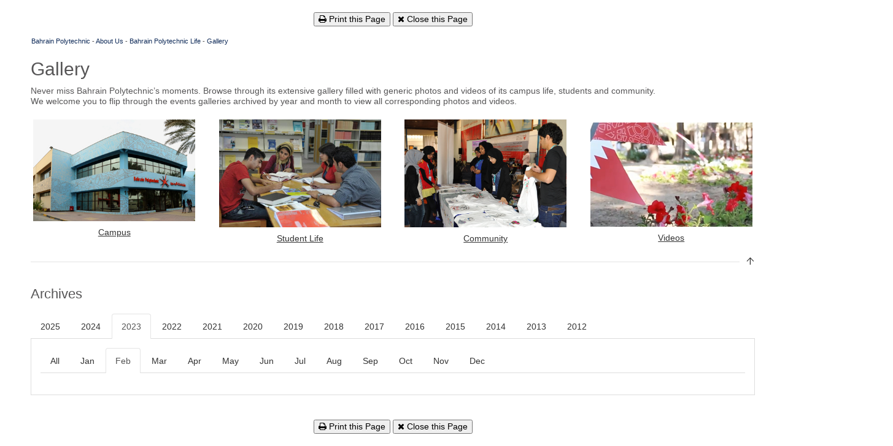

--- FILE ---
content_type: text/html; charset=UTF-8
request_url: https://www.polytechnic.bh/about-us/bahrain-polytechnic-life/gallery/?gy=2023&gm=2&print=1
body_size: 80235
content:
<!DOCTYPE html>

<!--// OPEN HTML //-->
<html lang="est" prefix="og: http://ogp.me/ns#">

	<!--// OPEN HEAD //-->
	<head>
    	<meta name="google-site-verification" content="gIShabgtM8ilcttGucehh6HJbiSo4BS_YRoB-LKLbEc" />
        <meta http-equiv="X-UA-Compatible" content="IE=EDGE">	
	

<script type="text/javascript" data-cfasync="false">var mi_version='7.4.2';var mi_track_user=false;var mi_no_track_reason='Note: The site owner has disabled Google Analytics tracking for your user role.';var disableStr='ga-disable-UA-60683772-1';function __gaTrackerIsOptedOut(){return document.cookie.indexOf(disableStr+'=true')>-1;}if(__gaTrackerIsOptedOut()){window[disableStr]=true;}function __gaTrackerOptout(){document.cookie=disableStr+'=true; expires=Thu, 31 Dec 2099 23:59:59 UTC; path=/';window[disableStr]=true;}if(mi_track_user){(function(i,s,o,g,r,a,m){i['GoogleAnalyticsObject']=r;i[r]=i[r]||function(){(i[r].q=i[r].q||[]).push(arguments)},i[r].l=1*new Date();a=s.createElement(o),m=s.getElementsByTagName(o)[0];a.async=1;a.src=g;m.parentNode.insertBefore(a,m)})(window,document,'script','//www.google-analytics.com/analytics.js','__gaTracker');__gaTracker('create','UA-60683772-1','auto');__gaTracker('set','forceSSL',true);__gaTracker('send','pageview');}else{console.log("Note: The site owner has disabled Google Analytics tracking for your user role.");(function(){var noopfn=function(){return null;};var noopnullfn=function(){return null;};var Tracker=function(){return null;};var p=Tracker.prototype;p.get=noopfn;p.set=noopfn;p.send=noopfn;var __gaTracker=function(){var len=arguments.length;if(len===0){return;}var f=arguments[len-1];if(typeof f!=='object'||f===null||typeof f.hitCallback!=='function'){console.log('Not running function __gaTracker('+arguments[0]+" ....) because you are not being tracked. "+mi_no_track_reason);return;}try{f.hitCallback();}catch(ex){}};__gaTracker.create=function(){return new Tracker();};__gaTracker.getByName=noopnullfn;__gaTracker.getAll=function(){return[];};__gaTracker.remove=noopfn;window['__gaTracker']=__gaTracker;})();}</script>

<script type="text/javascript">function w3tc_popupadmin_bar(url){return window.open(url,'','width=800,height=600,status=no,toolbar=no,menubar=no,scrollbars=yes');}</script>
<script type='text/javascript' src='http://ajax.googleapis.com/ajax/libs/jquery/1.8.3/jquery.min.js?ver=4.1.26'>
</script>
<script type='text/javascript' src="https://www.polytechnic.bh/wp-content/plugins/bwp-minify/min/?f=wp-content/plugins/inoplugs-font-resizer/js/jquery.cookie.js,wp-content/plugins/inoplugs-font-resizer/js/jquery.fontsize.js,wp-includes/js/jquery/ui/core.min.js,wp-content/plugins/responsive-menu/public/js/touch.js,wp-content/plugins/wonderplugin-gallery/engine/wonderplugingallery.js,wp-content/plugins/wordfence/js/admin.ajaxWatcher.1553617391.js&amp;52c43a">
</script>

<script type='text/javascript'>var icl_vars={"current_language":"en","icl_home":"http:\/\/www.polytechnic.bh\/"};</script>
<script type='text/javascript'>var the_ajax_script={"ajaxurl":"http:\/\/www.polytechnic.bh\/wp-admin\/admin-ajax.php","postnonce":"2051e2816d"};</script>
<script type='text/javascript'>var wysijaAJAX={"action":"wysija_ajax","controller":"subscribers","ajaxurl":"http:\/\/www.polytechnic.bh\/wp-admin\/admin-ajax.php","loadingTrans":"Loading...","is_rtl":""};var wysijaAJAX={"action":"wysija_ajax","controller":"subscribers","ajaxurl":"http:\/\/www.polytechnic.bh\/wp-admin\/admin-ajax.php","loadingTrans":"Loading...","is_rtl":""};</script>
<script type='text/javascript' src="https://www.polytechnic.bh/wp-content/plugins/bwp-minify/min/?f=wp-content/plugins/sitepress-multilingual-cms/res/js/sitepress.js,wp-content/plugins/eventON__/assets/js/eventon_functions.js,wp-content/plugins/eventON__/assets/js/jquery.mobile.min.js,wp-content/plugins/eventON__/assets/js/eventon_script.js,wp-content/plugins/eventON__/assets/js/maps/eventon_gen_maps.js,wp-content/plugins/eventon-single-event/assets/se_evo_script.js,wp-content/plugins/eventON__/assets/js/maps/eventon_init_gmap.js,wp-content/plugins/wysija-newsletters/js/validate/languages/jquery.validationEngine-en.js,wp-content/plugins/wysija-newsletters/js/validate/jquery.validationEngine.js,wp-content/plugins/wysija-newsletters/js/front-subscribers.js&amp;52c43a">
</script>
<script type='text/javascript' src='https://maps.googleapis.com/maps/api/js?sensor=false&#038;ver=1.0'>
</script>
<script type='text/javascript' src="https://www.polytechnic.bh/wp-content/plugins/bwp-minify/min/?f=wp-content/plugins/eventon-full-cal/assets/jquery.easing.1.3.js,wp-content/plugins/eventon-full-cal/assets/jquery.mobile.min.js,wp-content/plugins/eventon-full-cal/assets/fc_script.js&amp;52c43a">
</script>
<script type="text/javascript">//<![CDATA[
(function(){var request,b=document.body,c='className',cs='customize-support',rcs=new RegExp('(^|\\s+)(no-)?'+cs+'(\\s+|$)');request=true;b[c]=b[c].replace(rcs,' ');b[c]+=(window.postMessage&&request?' ':' no-')+cs;}());
//]]>
</script>










<!--<script type='text/javascript' src="https://www.polytechnic.bh/wp-content/plugins/bwp-minify/cache/minify-b1-inofontResizerCookie-4c6cb21f5aaa173dfadabe7020ed6f7f.js?52c43a">
</script>

<script type='text/javascript' src="https://www.polytechnic.bh/wp-includes/js/admin-bar.min.js?52c43a">
</script>
<script type='text/javascript'>var PT_CV_PUBLIC={"is_admin":"","is_mobile":"","_prefix":"pt-cv-","ajaxurl":"http:\/\/www.polytechnic.bh\/wp-admin\/admin-ajax.php","_nonce":"9887048b44","lang":"en","move_bootstrap":"1"};</script>
<script type='text/javascript' src="https://www.polytechnic.bh/wp-content/plugins/bwp-minify/cache/minify-b1-contact-form-7-fe9ed3752ac152240fe999bcc5c14b23.js?52c43a">
</script>
<script type='text/javascript' src="https://www.polytechnic.bh/wp-includes/js/jquery/ui/accordion.min.js?52c43a">
</script>
<script type='text/javascript' src="https://www.polytechnic.bh/wp-content/plugins/bwp-minify/cache/minify-b1-sf-carouFredSel-4694191c7b01c04f1a3efe77e0163ad6.js?52c43a">
</script>
<script type='text/javascript'>var wysijaAJAX={"action":"wysija_ajax","controller":"subscribers","ajaxurl":"http:\/\/www.polytechnic.bh\/wp-admin\/admin-ajax.php","loadingTrans":"Loading...","is_rtl":""};var wysijaAJAX={"action":"wysija_ajax","controller":"subscribers","ajaxurl":"http:\/\/www.polytechnic.bh\/wp-admin\/admin-ajax.php","loadingTrans":"Loading...","is_rtl":""};</script>
<script type='text/javascript' src="https://www.polytechnic.bh/wp-content/plugins/bwp-minify/cache/minify-b1-wcp-caption-scripts-c875c99f5dcb7ab8d94454b3d4bbd064.js?52c43a">
</script>
<script type="text/javascript">/*<![CDATA[*/(function(){var request,b=document.body,c='className',cs='customize-support',rcs=new RegExp('(^|\\s+)(no-)?'+cs+'(\\s+|$)');request=true;b[c]=b[c].replace(rcs,' ');b[c]+=(window.postMessage&&request?' ':' no-')+cs;}());/*]]>*/</script>



<script type="text/javascript">window.NREUM||(NREUM={});NREUM.info={"beacon":"bam.eu01.nr-data.net","licenseKey":"5bb1be6c42","applicationID":"9309047","transactionName":"MhBSZQoZXksAABJbCwtacVIMEV9WThMHVQE=","queueTime":0,"applicationTime":1795,"atts":"HldRE0IDTUU=","errorBeacon":"bam.eu01.nr-data.net","agent":""}</script>


<script type='text/javascript' src="https://www.polytechnic.bh/wp-content/themes/bp/js/bootstrap.min.js?52c43a"></script>



<script type='text/javascript' src="https://www.polytechnic.bh/wp-content/themes/bp/js/jquery-ui-1.10.2.custom.min.js?52c43a"></script><script type='text/javascript' src="https://www.polytechnic.bh/wp-content/themes/bp/js/custom.js?52c43a"></script>

-->



<script type='text/javascript' src="https://www.polytechnic.bh/wp-includes/js/admin-bar.min.js?52c43a">
</script>
<script type='text/javascript'>var PT_CV_PUBLIC={"is_admin":"","is_mobile":"","_prefix":"pt-cv-","ajaxurl":"http:\/\/www.polytechnic.bh\/wp-admin\/admin-ajax.php","_nonce":"5230e3bc55","lang":"en","move_bootstrap":"1"};</script>
<script type='text/javascript' src="https://www.polytechnic.bh/wp-content/plugins/bwp-minify/cache/minify-b1-contact-form-7-fe9ed3752ac152240fe999bcc5c14b23.js?52c43a">
</script>
<script type='text/javascript' src="https://www.polytechnic.bh/wp-includes/js/jquery/ui/accordion.min.js?52c43a">
</script>
<script type='text/javascript' src="https://www.polytechnic.bh/wp-content/plugins/bwp-minify/cache/minify-b1-sf-carouFredSel-4694191c7b01c04f1a3efe77e0163ad6.js?52c43a">
</script>
<script type='text/javascript'>var wysijaAJAX={"action":"wysija_ajax","controller":"subscribers","ajaxurl":"http:\/\/www.polytechnic.bh\/wp-admin\/admin-ajax.php","loadingTrans":"Loading...","is_rtl":""};var wysijaAJAX={"action":"wysija_ajax","controller":"subscribers","ajaxurl":"http:\/\/www.polytechnic.bh\/wp-admin\/admin-ajax.php","loadingTrans":"Loading...","is_rtl":""};</script>
<script type='text/javascript' src="https://www.polytechnic.bh/wp-content/plugins/bwp-minify/cache/minify-b1-wcp-caption-scripts-c875c99f5dcb7ab8d94454b3d4bbd064.js?52c43a">
</script>
<script type="text/javascript">/*<![CDATA[*/(function(){var request,b=document.body,c='className',cs='customize-support',rcs=new RegExp('(^|\\s+)(no-)?'+cs+'(\\s+|$)');request=true;b[c]=b[c].replace(rcs,' ');b[c]+=(window.postMessage&&request?' ':' no-')+cs;}());/*]]>*/</script>






				
		<!--// SITE TITLE //-->
		<title>Gallery - Bahrain Polytechnic</title>

<link rel="stylesheet" href="https://www.polytechnic.bh/wp-content/plugins/sitepress-multilingual-cms/res/css/language-selector.css?v=3.1.9.7" type="text/css" media="all" />
			
		<!--// SITE META //-->
		
		<!--[if IE]>
		<link rel="stylesheet" type="text/css" href="all-ie-only.css" />
	<![endif]-->
		<meta charset="UTF-8" />	
		<meta name='viewport' content='width=device-width, initial-scale=1, maximum-scale=1, user-scalable=no' />
						
		<!--// PINGBACK & FAVICON //-->
		<link rel="pingback" href="https://www.polytechnic.bh/xmlrpc.php" />
		<link rel="shortcut icon" href="https://www.polytechnic.bh/wp-content/uploads/2024/10/favicon.png" />		
										<link rel="apple-touch-icon-precomposed" sizes="57x57" href="https://www.polytechnic.bh/wp-content/uploads/2024/10/favicon.png" />
						
								
		<!--// WORDPRESS HEAD HOOK //-->
		    <script>
        writeCookie();
        function writeCookie()
        {
            the_cookie = document.cookie;
            if( the_cookie ){
                if( window.devicePixelRatio >= 2 ){
                    the_cookie = "pixel_ratio="+window.devicePixelRatio+";"+the_cookie;
                    document.cookie = the_cookie;
                    //location = '';
                }
            }
        }
    </script>
    <script>
        var wpcf7asb_ajaxurl = 'https://www.polytechnic.bh/wp-admin/admin-ajax.php';
            </script>

<!-- This site is optimized with the Yoast WordPress SEO plugin v1.7.4 - https://yoast.com/wordpress/plugins/seo/ -->
<meta name="description" content="Bahrain Polytechnic’s moments. Browse through its extensive gallery filled with generic photos and videos of its campus life, students and community."/>
<link rel="canonical" href="https://www.polytechnic.bh/about-us/bahrain-polytechnic-life/gallery/" />
<meta property="og:locale" content="es_ES" />
<meta property="og:type" content="article" />
<meta property="og:title" content="Gallery - Bahrain Polytechnic" />
<meta property="og:description" content="Bahrain Polytechnic’s moments. Browse through its extensive gallery filled with generic photos and videos of its campus life, students and community." />
<meta property="og:url" content="https://www.polytechnic.bh/about-us/bahrain-polytechnic-life/gallery/" />
<meta property="og:site_name" content="Bahrain Polytechnic" />
<meta property="og:image" content="https://www.polytechnic.bh/wp-content/uploads/2014/08/bahrainpolytechnic_campus.jpg" />
<meta property="og:image" content="https://www.polytechnic.bh/wp-content/uploads/2015/01/acadmic-advising.jpg" />
<meta property="og:image" content="https://www.polytechnic.bh/wp-content/uploads/2015/01/communties-1.jpg" />
<meta property="og:image" content="https://www.polytechnic.bh/wp-content/uploads/2014/08/Spectrum-Copy.png" />
<!-- / Yoast WordPress SEO plugin. -->

<link rel="alternate" type="application/rss+xml" title="Bahrain Polytechnic &raquo; Feed" href="https://www.polytechnic.bh/feed/" />
<link rel="alternate" type="application/rss+xml" title="Bahrain Polytechnic &raquo; Comments Feed" href="https://www.polytechnic.bh/comments/feed/" />
<link rel='stylesheet' id='validate-engine-css-css'  href='https://www.polytechnic.bh/wp-content/plugins/wysija-newsletters/css/validationEngine.jquery.css?ver=2.6.16' type='text/css' media='all' />
<link rel='stylesheet' id='inofontresizer-style-css'  href='https://www.polytechnic.bh/wp-content/plugins/inoplugs-font-resizer/css/inofontresizer.css?ver=4.1.26' type='text/css' media='all' />
<link rel='stylesheet' id='sis_tabs_style-css'  href='https://www.polytechnic.bh/wp-content/plugins/sis-tabs/css/lightness/jquery-ui-1.10.4.custom.css?ver=4.1.26' type='text/css' media='all' />
<link rel='stylesheet' id='layerslider-css'  href='https://www.polytechnic.bh/wp-content/plugins/LayerSlider/static/css/layerslider.css?ver=5.1.1' type='text/css' media='all' />
<link rel='stylesheet' id='category-posts-css'  href='https://www.polytechnic.bh/wp-content/plugins/category-posts/cat-posts.css?ver=4.1.26' type='text/css' media='all' />
<link rel='stylesheet' id='contact-form-7-css'  href='https://www.polytechnic.bh/wp-content/plugins/contact-form-7/includes/css/styles.css?ver=4.1.2' type='text/css' media='all' />
<link rel='stylesheet' id='responsive-menu-css'  href='https://www.polytechnic.bh/wp-content/plugins/responsive-menu-data/css/responsive-menu-1.css?ver=1.0' type='text/css' media='all' />
<link rel='stylesheet' id='font-awesome-css'  href='//netdna.bootstrapcdn.com/font-awesome/4.1.0/css/font-awesome.css' type='text/css' media='screen' />
<link rel='stylesheet' id='ubermenu-basic-css'  href='https://www.polytechnic.bh/wp-content/plugins/ubermenu/standard/styles/basic.css?ver=2.3.2.1' type='text/css' media='all' />
<link rel='stylesheet' id='ubermenu-generated-skin-css'  href='https://www.polytechnic.bh/wp-content/plugins/ubermenu/standard/stylegenerator/skin.css?ver=2.3.2.1' type='text/css' media='all' />
<link rel='stylesheet' id='evcal_cal_default-css'  href='https://www.polytechnic.bh/wp-content/plugins/eventON__/assets/css/eventon_styles.css?ver=4.1.26' type='text/css' media='all' />
<link rel='stylesheet' id='evo_font_icons-css'  href='https://www.polytechnic.bh/wp-content/plugins/eventON__/assets/fonts/font-awesome.css?ver=4.1.26' type='text/css' media='all' />
<link rel='stylesheet' id='font-awesome-styles-css'  href='https://www.polytechnic.bh/wp-content/plugins/font-awesome/assets/css/font-awesome.min.css?ver=999' type='text/css' media='all' />
<!--[if lte IE 7]>
<link rel='stylesheet' id='font-awesome-ie7-css'  href='https://www.polytechnic.bh/wp-content/plugins/font-awesome/assets/css/font-awesome-ie7.min.css?ver=999' type='text/css' media='all' />
<![endif]-->
<link rel='stylesheet' id='eventon_em_styles-css'  href='https://www.polytechnic.bh/wp-content/plugins/eventon-events-map/assets/evmap_style.css?ver=4.1.26' type='text/css' media='all' />
<link rel='stylesheet' id='evo_fc_styles-css'  href='https://www.polytechnic.bh/wp-content/plugins/eventon-full-cal/assets/fc_styles.css?ver=4.1.26' type='text/css' media='all' />
<link rel='stylesheet' id='jquery-ui-standard-css-css'  href='https://www.polytechnic.bh/wp-content/plugins/squelch-tabs-and-accordions-shortcodes/css/jquery-ui/smoothness/jquery-ui-1.9.2.custom.min.css?ver=0.3.4' type='text/css' media='' />
<link rel='stylesheet' id='squelch_taas-css'  href='https://www.polytechnic.bh/wp-content/plugins/squelch-tabs-and-accordions-shortcodes/css/squelch-tabs-and-accordions.css?ver=0.3.4' type='text/css' media='all' />
<link rel='stylesheet' id='bootstrap-css'  href='https://www.polytechnic.bh/wp-content/themes/bp/css/bootstrap.min.css' type='text/css' media='all' />
<link rel='stylesheet' id='ssgizmo-css'  href='https://www.polytechnic.bh/wp-content/themes/bp/css/ss-gizmo.css' type='text/css' media='all' />
<link rel='stylesheet' id='fontawesome-css'  href='https://www.polytechnic.bh/wp-content/themes/bp/css/font-awesome.min.css' type='text/css' media='all' />
<link rel='stylesheet' id='sf-main-css'  href='https://www.polytechnic.bh/wp-content/themes/bp/style.css' type='text/css' media='all' />
<link rel='stylesheet' id='sf-responsive-css'  href='https://www.polytechnic.bh/wp-content/themes/bp/css/responsive.css' type='text/css' media='all' />
<link rel='stylesheet' id='custom-theme-css'  href='https://www.polytechnic.bh/wp-content/themes/bp/css/custom-theme.css' type='text/css' media='all' />
<link rel='stylesheet' id='custom-css-css'  href='https://www.polytechnic.bh/wp-content/themes/bp/css/custom.css' type='text/css' media='all' />
<link rel='stylesheet' id='ubermenu-css-css'  href='https://www.polytechnic.bh/wp-content/themes/bp/css/ubermenu.css' type='text/css' media='all' />
<link rel='stylesheet' id='jquery-ui-css-css'  href='https://www.polytechnic.bh/wp-content/plugins/contact-form-7-datepicker-fix/css/jquery-ui.css?ver=4.1.26' type='text/css' media='all' />
<script type='text/javascript' src='https://www.polytechnic.bh/wp-includes/js/jquery/jquery.js?ver=1.11.1'></script><script>jQueryWP = jQuery;</script>
<script type='text/javascript' src='https://www.polytechnic.bh/wp-includes/js/jquery/jquery-migrate.min.js?ver=1.2.1'></script>
<script type='text/javascript' src='https://www.polytechnic.bh/wp-content/plugins/inoplugs-font-resizer/js/jquery.cookie.js?ver=4.1.26'></script>
<script type='text/javascript' src='https://www.polytechnic.bh/wp-content/plugins/inoplugs-font-resizer/js/jquery.fontsize.js?ver=4.1.26'></script>
<script type='text/javascript' src='https://www.polytechnic.bh/wp-content/plugins/LayerSlider/static/js/layerslider.kreaturamedia.jquery.js?ver=5.1.1'></script>
<script type='text/javascript' src='https://www.polytechnic.bh/wp-content/plugins/LayerSlider/static/js/greensock.js?ver=1.11.2'></script>
<script type='text/javascript' src='https://www.polytechnic.bh/wp-content/plugins/LayerSlider/static/js/layerslider.transitions.js?ver=5.1.1'></script>
<script type='text/javascript' src='https://www.polytechnic.bh/wp-content/plugins/responsive-menu/public/js/touch.js?ver=4.1.26'></script>
<script type='text/javascript' src='https://www.polytechnic.bh/wp-content/plugins/wonderplugin-gallery/engine/wonderplugingallery.js?ver=3.9C'></script>
<link rel='shortlink' href='https://www.polytechnic.bh/?p=13167' />

<style>
.scroll-back-to-top-wrapper {
    position: fixed;
	opacity: 0;
	visibility: hidden;
	overflow: hidden;
	text-align: center;
	z-index: 99999999;
    background-color: #ee3124;
	color: #eeeeee;
	width: 50px;
	height: 48px;
	line-height: 48px;
	right: 30px;
	bottom: 30px;
	padding-top: 2px;
	border-top-left-radius: 10px;
	border-top-right-radius: 10px;
	border-bottom-right-radius: 10px;
	border-bottom-left-radius: 10px;
	-webkit-transition: all 0.5s ease-in-out;
	-moz-transition: all 0.5s ease-in-out;
	-ms-transition: all 0.5s ease-in-out;
	-o-transition: all 0.5s ease-in-out;
	transition: all 0.5s ease-in-out;
}
.scroll-back-to-top-wrapper:hover {
	background-color: #bc1c1c;
  color: #eeeeee;
}
.scroll-back-to-top-wrapper.show {
    visibility:visible;
    cursor:pointer;
	opacity: 0.7;
}
.scroll-back-to-top-wrapper i.fa {
	line-height: inherit;
}
.scroll-back-to-top-wrapper .fa-lg {
	vertical-align: 0;
}
</style><meta name="generator" content="WPML ver:3.1.9.7 stt:1,5;0" />
<link rel="alternate" hreflang="en-US" href="https://www.polytechnic.bh/about-us/bahrain-polytechnic-life/gallery/" />
<link rel="alternate" hreflang="ar" href="https://www.polytechnic.bh/ar/about-us/bahrain-polytechnic-life/gallery/" />
<!--[if lt IE 9]><script data-cfasync="false" src="https://www.polytechnic.bh/wp-content/themes/bp/js/respond.min.js"></script><script data-cfasync="false" src="https://www.polytechnic.bh/wp-content/themes/bp/js/html5shiv.js"></script><script data-cfasync="false" src="https://www.polytechnic.bh/wp-content/themes/bp/js/excanvas.compiled.js"></script><link rel="stylesheet" href="https://www.polytechnic.bh/wp-content/themes/bp/css/style-ie8.css" type="text/css" media="all" /><![endif]--><!--[if gt IE 7]><link rel="stylesheet" href="https://www.polytechnic.bh/wp-content/themes/bp/css/style-ie.css" type="text/css" media="all" /><![endif]-->

<!-- EventON Version -->
<meta name="generator" content="EventON 2.3.4" />

			<script type="text/javascript">
			var ajaxurl = 'https://www.polytechnic.bh/wp-admin/admin-ajax.php';
			</script>
		<style type="text/css">
/*========== User Custom CSS Styles ==========*/
@media screen and (-ms-high-contrast: active), (-ms-high-contrast: none) {
.ls-slide, .ls-layer {
	position:static !important	
}
}

.top-menu{
box-sizing:border-box;
clear:none;
color:#ffffff;
display:block;
float:right;
font-size:11px;
line-height:17px;
margin-right:-10px;}

.post-password-form{
    margin: 0 auto;
    width: 400px;
    padding: 30px;
}

.tab-ltr {
     direction:ltr;
}



.ai-btn{
margin-top: 25px !important;
}








.videoContainer {
    position: relative;
    width: 100%;
    height: 100%;
    background-attachment: scroll;
    overflow: hidden;
}
.videoContainer video {
    min-width: 100%;
    min-height: 100%;
    position: relative;
    z-index: 1;
}
.videoContainer .overlay {
    height: 97%;
    width: 100%;
    position: absolute;
    top: 0px;
    left: 0px;
    z-index: 2;
    background: #c2b697;
    opacity: 0.8;
}

.alert.alert-error {
    color: white;
}


.alert.alert-success {
    background-color: #dbf1d1 !important;
}

#callBtn {
    display: none;
    position: fixed;
    bottom: 20px;
    right: 30px;
    z-index: 1000;
    border: none;
    outline: none;
    background-color: #ee3124;
    color: white;
    cursor: pointer;
    padding: 4px;
    border-radius: 60px;
    font-size: 18px;
    width: 55px;
    height: 55px;
    box-shadow: 0 4px 8px 0 rgba(0,0,0,0.2), 0 6px 20px 0 rgba(0,0,0,0.19);
}

.callbtntext{
   color: #ee3124;
    position: fixed;
    bottom: 70px;
    right: 30px;
    z-index: 1000;
text-shadow: 1px 0.5px #d2cdcd;
}

div#logo {
    margin-left: -10%;
    margin-right: 10%;
}

#logo a {
    width: 550px;
}


@media screen and (max-width: 768px){
#logo img, #logo img.retina {
margin-left: 13%;
}
}





#top-bar {
   background: #0F2B59;
                }
                
                
                #top-bar .menu > li {
                    background: none;
                                }
                .wpmega-expanded {
    background-color: #0F2B59;
}
#megaMenu ul.megaMenu > li.menu-item.ss-nav-menu-mega > ul.sub-menu-1, #megaMenu ul.megaMenu li.menu-item.ss-nav-menu-reg ul.sub-menu{
background: #0f2b59a8 !important;
}

#megaMenu ul.megaMenu > li.menu-item.ss-nav-menu-mega > ul.sub-menu-1, #megaMenu ul.megaMenu li.menu-item.ss-nav-menu-reg ul.sub-menu{
border-color: #0F2B59;
}

#megaMenu ul.megaMenu > li.menu-item:hover > a, #megaMenu ul.megaMenu > li.menu-item > a:hover, #megaMenu ul.megaMenu > li.menu-item.megaHover > a, #megaMenu ul.megaMenu > li.menu-item:hover > span.um-anchoremulator, #megaMenu ul.megaMenu > li.menu-item > span.um-anchoremulator:hover, #megaMenu ul.megaMenu>li.menu-item.megaHover>span.um-anchoremulator{
    background: -webkit-linear-gradient(top, #0F2B59, #0F2B59);
}

a:hover, #sidebar a:hover, .pagination-wrap a:hover, .carousel-nav a:hover, .portfolio-pagination div:hover > i, #footer a:hover, #copyright a, .beam-me-up a:hover span, .portfolio-item .portfolio-item-permalink, .read-more-link, .blog-item .read-more, .blog-item-details a:hover, .author-link, #reply-title small a, #respond .form-submit input:hover, span.dropcap2, .spb_divider.go_to_top a, love-it-wrapper:hover .love-it, .love-it-wrapper:hover span.love-count, .love-it-wrapper .loved, .comments-likes .loved span.love-count, .comments-likes a:hover i, .comments-likes .love-it-wrapper:hover a i, .comments-likes a:hover span, .love-it-wrapper:hover a i, .item-link:hover, #header-translation p a, #swift-slider .flex-caption-large h1 a:hover, .wooslider .slide-title a:hover, .caption-details-inner .details span > a, .caption-details-inner .chart span, .caption-details-inner .chart i, #swift-slider .flex-caption-large .chart i, #breadcrumbs a:hover, .ui-widget-content a:hover, .yith-wcwl-add-button a:hover, #product-img-slider li a.zoom:hover, .woocommerce .star-rating span, .article-body-wrap .share-links a:hover, ul.member-contact li a:hover, .price ins, .bag-product a.remove:hover, .bag-product-title a:hover, #back-to-top:hover, ul.member-contact li a:hover, .fw-video-link-image:hover i, .ajax-search-results .all-results:hover, .search-result h5 a:hover .ui-state-default a:hover{
color: #0F2B59;
}

#breadcrumbs a, #breadcrumb i {
    color: #0F2B59;
}

.widget.widget_nav_menu ul li:hover, .widget.widget_nav_menu ul li.parent.current-menu-item, .widget.widget_nav_menu ul li.parent.current-page-parent, .widget.widget_nav_menu ul li.current-menu-item{
    background: #0F2B59;
}



.bwWrapper:hover {
    border: 5px solid #0F2B59;
                background: #0F2B59;
                }

.ui-accordion h3.ui-accordion-header:hover .ui-icon{
color: #0F2B59;
}

.share-panel ul{
background: #0f2b59a8;
}

i.ss-up:hover {
    color: #0F2B59;
}

.widget.widget_nav_menu ul li.parent.current-menu-item > ul.sub-menu li > a:hover, .widget.widget_nav_menu ul li.parent.current-page-parent > ul.sub-menu li > a:hover{
color: #0F2B59 !important;
}

#logo {
    height: 150px !important;
}

#search-bar{
background: #0F2B59 !important;
}


#academic_staff .nav-tabs > li.active a, #academic_staff .nav-tabs > li a:hover, #academic_staff .nav-tabs > li a:focus {
    background: #0F2B59 ;
    border-bottom: 1px solid #0F2B59 ;
}

#academic_staff .nav-tabs {
    border-bottom: 1px solid #0F2B59 ;
}

a.sf-button.pink{
  background: #0F2B59 ;
}

a.sf-button.pink:hover{
background: #0f2b59a8;
}

.widget.widget_nav_menu ul li.parent.current-page-parent > ul.sub-menu li > a:hover, .widget.widget_nav_menu ul li.parent.current-page-parent > ul.sub-menu li.current_page_item a {
color: #0F2B59 !important ;
}

#ssp .container h2 {
color: #0F2B59;
}</style>
<!-- UberMenu CSS - Controlled through UberMenu Options Panel 
================================================================ -->
<style type="text/css" id="ubermenu-style-generator-css">
/* Menu Width - UberMenu Advanced Settings */
#megaMenu{ width: 500px; max-width:100%; }
/* Image Text Padding */
#megaMenu .ss-nav-menu-with-img > a > .wpmega-link-title, #megaMenu .ss-nav-menu-with-img > a > .wpmega-link-description, #megaMenu .ss-nav-menu-with-img > a > .wpmega-item-description, #megaMenu .ss-nav-menu-with-img > span.um-anchoremulator > .wpmega-link-title, #megaMenu .ss-nav-menu-with-img > span.um-anchoremulator > .wpmega-link-description, #megaMenu .ss-nav-menu-with-img > span.um-anchoremulator > .wpmega-item-description{
  padding-left: 23px;
}	
</style>
<!-- end UberMenu CSS -->
		
			        
        <!--GOOGLE ANALYTICS-->
		<script>
		  (function(i,s,o,g,r,a,m){i['GoogleAnalyticsObject']=r;i[r]=i[r]||function(){
		  (i[r].q=i[r].q||[]).push(arguments)},i[r].l=1*new Date();a=s.createElement(o),
		  m=s.getElementsByTagName(o)[0];a.async=1;a.src=g;m.parentNode.insertBefore(a,m)
		  })(window,document,'script','https://www.google-analytics.com/analytics.js','ga');
		
		  ga('create', 'UA-60683772-1', 'auto');
		  ga('send', 'pageview');
		
		</script>
<noscript>JavaScript</noscript>
	<!--// CLOSE HEAD //-->
    <script>
        writeCookie();
        function writeCookie()
        {
            the_cookie = document.cookie;
            if( the_cookie ){
                if( window.devicePixelRatio >= 2 ){
                    the_cookie = "pixel_ratio="+window.devicePixelRatio+";"+the_cookie;
                    document.cookie = the_cookie;
                    //location = '';
                }
            }
        }
    </script>
    <script>
        var wpcf7asb_ajaxurl = 'https://www.polytechnic.bh/wp-admin/admin-ajax.php';
            </script>

<!-- This site is optimized with the Yoast WordPress SEO plugin v1.7.4 - https://yoast.com/wordpress/plugins/seo/ -->
<meta name="description" content="Bahrain Polytechnic’s moments. Browse through its extensive gallery filled with generic photos and videos of its campus life, students and community."/>
<link rel="canonical" href="https://www.polytechnic.bh/about-us/bahrain-polytechnic-life/gallery/" />
<meta property="og:locale" content="es_ES" />
<meta property="og:type" content="article" />
<meta property="og:title" content="Gallery - Bahrain Polytechnic" />
<meta property="og:description" content="Bahrain Polytechnic’s moments. Browse through its extensive gallery filled with generic photos and videos of its campus life, students and community." />
<meta property="og:url" content="https://www.polytechnic.bh/about-us/bahrain-polytechnic-life/gallery/" />
<meta property="og:site_name" content="Bahrain Polytechnic" />
<!-- / Yoast WordPress SEO plugin. -->

<link rel="alternate" type="application/rss+xml" title="Bahrain Polytechnic &raquo; Feed" href="https://www.polytechnic.bh/feed/" />
<link rel="alternate" type="application/rss+xml" title="Bahrain Polytechnic &raquo; Comments Feed" href="https://www.polytechnic.bh/comments/feed/" />
<link rel='stylesheet' id='wcp-caption-styles-css'  href='https://www.polytechnic.bh/wp-content/plugins/image-caption-hover/css/style.css?ver=4.1.26' type='text/css' media='all' />
<link rel='stylesheet' id='simplemodal-public-css-css'  href='https://www.polytechnic.bh/wp-content/plugins/simplemodal/classes/../css/public.css?ver=4.1.26' type='text/css' media='all' />
<link rel='stylesheet' id='eventon_dynamic_styles-css'  href='https://www.polytechnic.bh/wp-content/plugins/eventON__/assets/css/eventon_dynamic_styles.css?ver=4.1.26' type='text/css' media='all' />
<script type='text/javascript' src='https://www.polytechnic.bh/wp-content/plugins/image-caption-hover/js/script.js?ver=4.1.26'></script>
<script type='text/javascript'>
/* <![CDATA[ */
var icl_vars = {"current_language":"en","icl_home":"https:\/\/www.polytechnic.bh\/"};
/* ]]> */
</script>
<script type='text/javascript' src='https://www.polytechnic.bh/wp-content/plugins/sitepress-multilingual-cms/res/js/sitepress.js?ver=4.1.26'></script>
<link rel='shortlink' href='https://www.polytechnic.bh/?p=13167' />

<style>
.scroll-back-to-top-wrapper {
    position: fixed;
	opacity: 0;
	visibility: hidden;
	overflow: hidden;
	text-align: center;
	z-index: 99999999;
    background-color: #ee3124;
	color: #eeeeee;
	width: 50px;
	height: 48px;
	line-height: 48px;
	right: 30px;
	bottom: 30px;
	padding-top: 2px;
	border-top-left-radius: 10px;
	border-top-right-radius: 10px;
	border-bottom-right-radius: 10px;
	border-bottom-left-radius: 10px;
	-webkit-transition: all 0.5s ease-in-out;
	-moz-transition: all 0.5s ease-in-out;
	-ms-transition: all 0.5s ease-in-out;
	-o-transition: all 0.5s ease-in-out;
	transition: all 0.5s ease-in-out;
}
.scroll-back-to-top-wrapper:hover {
	background-color: #bc1c1c;
  color: #eeeeee;
}
.scroll-back-to-top-wrapper.show {
    visibility:visible;
    cursor:pointer;
	opacity: 0.7;
}
.scroll-back-to-top-wrapper i.fa {
	line-height: inherit;
}
.scroll-back-to-top-wrapper .fa-lg {
	vertical-align: 0;
}
</style><meta name="generator" content="WPML ver:3.1.9.7 stt:1,5;0" />
<link rel="alternate" hreflang="en-US" href="https://www.polytechnic.bh/about-us/bahrain-polytechnic-life/gallery/" />
<link rel="alternate" hreflang="ar" href="https://www.polytechnic.bh/ar/about-us/bahrain-polytechnic-life/gallery/" />
<!--[if lt IE 9]><script data-cfasync="false" src="https://www.polytechnic.bh/wp-content/themes/bp/js/respond.min.js"></script><script data-cfasync="false" src="https://www.polytechnic.bh/wp-content/themes/bp/js/html5shiv.js"></script><script data-cfasync="false" src="https://www.polytechnic.bh/wp-content/themes/bp/js/excanvas.compiled.js"></script><link rel="stylesheet" href="https://www.polytechnic.bh/wp-content/themes/bp/css/style-ie8.css" type="text/css" media="all" /><![endif]--><!--[if gt IE 7]><link rel="stylesheet" href="https://www.polytechnic.bh/wp-content/themes/bp/css/style-ie.css" type="text/css" media="all" /><![endif]-->

<!-- EventON Version -->
<meta name="generator" content="EventON 2.3.4" />

			<script type="text/javascript">
			var ajaxurl = 'https://www.polytechnic.bh/wp-admin/admin-ajax.php';
			</script>
		<style type="text/css">
/*========== User Custom CSS Styles ==========*/
@media screen and (-ms-high-contrast: active), (-ms-high-contrast: none) {
.ls-slide, .ls-layer {
	position:static !important	
}
}

.top-menu{
box-sizing:border-box;
clear:none;
color:#ffffff;
display:block;
float:right;
font-size:11px;
line-height:17px;
margin-right:-10px;}

.post-password-form{
    margin: 0 auto;
    width: 400px;
    padding: 30px;
}

.tab-ltr {
     direction:ltr;
}



.ai-btn{
margin-top: 25px !important;
}








.videoContainer {
    position: relative;
    width: 100%;
    height: 100%;
    background-attachment: scroll;
    overflow: hidden;
}
.videoContainer video {
    min-width: 100%;
    min-height: 100%;
    position: relative;
    z-index: 1;
}
.videoContainer .overlay {
    height: 97%;
    width: 100%;
    position: absolute;
    top: 0px;
    left: 0px;
    z-index: 2;
    background: #c2b697;
    opacity: 0.8;
}

.alert.alert-error {
    color: white;
}


.alert.alert-success {
    background-color: #dbf1d1 !important;
}

#callBtn {
    display: none;
    position: fixed;
    bottom: 20px;
    right: 30px;
    z-index: 1000;
    border: none;
    outline: none;
    background-color: #ee3124;
    color: white;
    cursor: pointer;
    padding: 4px;
    border-radius: 60px;
    font-size: 18px;
    width: 55px;
    height: 55px;
    box-shadow: 0 4px 8px 0 rgba(0,0,0,0.2), 0 6px 20px 0 rgba(0,0,0,0.19);
}

.callbtntext{
   color: #ee3124;
    position: fixed;
    bottom: 70px;
    right: 30px;
    z-index: 1000;
text-shadow: 1px 0.5px #d2cdcd;
}

div#logo {
    margin-left: -10%;
    margin-right: 10%;
}

#logo a {
    width: 550px;
}


@media screen and (max-width: 768px){
#logo img, #logo img.retina {
margin-left: 13%;
}
}





#top-bar {
   background: #0F2B59;
                }
                
                
                #top-bar .menu > li {
                    background: none;
                                }
                .wpmega-expanded {
    background-color: #0F2B59;
}
#megaMenu ul.megaMenu > li.menu-item.ss-nav-menu-mega > ul.sub-menu-1, #megaMenu ul.megaMenu li.menu-item.ss-nav-menu-reg ul.sub-menu{
background: #0f2b59a8 !important;
}

#megaMenu ul.megaMenu > li.menu-item.ss-nav-menu-mega > ul.sub-menu-1, #megaMenu ul.megaMenu li.menu-item.ss-nav-menu-reg ul.sub-menu{
border-color: #0F2B59;
}

#megaMenu ul.megaMenu > li.menu-item:hover > a, #megaMenu ul.megaMenu > li.menu-item > a:hover, #megaMenu ul.megaMenu > li.menu-item.megaHover > a, #megaMenu ul.megaMenu > li.menu-item:hover > span.um-anchoremulator, #megaMenu ul.megaMenu > li.menu-item > span.um-anchoremulator:hover, #megaMenu ul.megaMenu>li.menu-item.megaHover>span.um-anchoremulator{
    background: -webkit-linear-gradient(top, #0F2B59, #0F2B59);
}

a:hover, #sidebar a:hover, .pagination-wrap a:hover, .carousel-nav a:hover, .portfolio-pagination div:hover > i, #footer a:hover, #copyright a, .beam-me-up a:hover span, .portfolio-item .portfolio-item-permalink, .read-more-link, .blog-item .read-more, .blog-item-details a:hover, .author-link, #reply-title small a, #respond .form-submit input:hover, span.dropcap2, .spb_divider.go_to_top a, love-it-wrapper:hover .love-it, .love-it-wrapper:hover span.love-count, .love-it-wrapper .loved, .comments-likes .loved span.love-count, .comments-likes a:hover i, .comments-likes .love-it-wrapper:hover a i, .comments-likes a:hover span, .love-it-wrapper:hover a i, .item-link:hover, #header-translation p a, #swift-slider .flex-caption-large h1 a:hover, .wooslider .slide-title a:hover, .caption-details-inner .details span > a, .caption-details-inner .chart span, .caption-details-inner .chart i, #swift-slider .flex-caption-large .chart i, #breadcrumbs a:hover, .ui-widget-content a:hover, .yith-wcwl-add-button a:hover, #product-img-slider li a.zoom:hover, .woocommerce .star-rating span, .article-body-wrap .share-links a:hover, ul.member-contact li a:hover, .price ins, .bag-product a.remove:hover, .bag-product-title a:hover, #back-to-top:hover, ul.member-contact li a:hover, .fw-video-link-image:hover i, .ajax-search-results .all-results:hover, .search-result h5 a:hover .ui-state-default a:hover{
color: #0F2B59;
}

#breadcrumbs a, #breadcrumb i {
    color: #0F2B59;
}

.widget.widget_nav_menu ul li:hover, .widget.widget_nav_menu ul li.parent.current-menu-item, .widget.widget_nav_menu ul li.parent.current-page-parent, .widget.widget_nav_menu ul li.current-menu-item{
    background: #0F2B59;
}



.bwWrapper:hover {
    border: 5px solid #0F2B59;
                background: #0F2B59;
                }

.ui-accordion h3.ui-accordion-header:hover .ui-icon{
color: #0F2B59;
}

.share-panel ul{
background: #0f2b59a8;
}

i.ss-up:hover {
    color: #0F2B59;
}

.widget.widget_nav_menu ul li.parent.current-menu-item > ul.sub-menu li > a:hover, .widget.widget_nav_menu ul li.parent.current-page-parent > ul.sub-menu li > a:hover{
color: #0F2B59 !important;
}

#logo {
    height: 150px !important;
}

#search-bar{
background: #0F2B59 !important;
}


#academic_staff .nav-tabs > li.active a, #academic_staff .nav-tabs > li a:hover, #academic_staff .nav-tabs > li a:focus {
    background: #0F2B59 ;
    border-bottom: 1px solid #0F2B59 ;
}

#academic_staff .nav-tabs {
    border-bottom: 1px solid #0F2B59 ;
}

a.sf-button.pink{
  background: #0F2B59 ;
}

a.sf-button.pink:hover{
background: #0f2b59a8;
}

.widget.widget_nav_menu ul li.parent.current-page-parent > ul.sub-menu li > a:hover, .widget.widget_nav_menu ul li.parent.current-page-parent > ul.sub-menu li.current_page_item a {
color: #0F2B59 !important ;
}

#ssp .container h2 {
color: #0F2B59;
}</style>
<!-- UberMenu CSS - Controlled through UberMenu Options Panel 
================================================================ -->
<style type="text/css" id="ubermenu-style-generator-css">
/* Menu Width - UberMenu Advanced Settings */
#megaMenu{ width: 500px; max-width:100%; }
/* Image Text Padding */
#megaMenu .ss-nav-menu-with-img > a > .wpmega-link-title, #megaMenu .ss-nav-menu-with-img > a > .wpmega-link-description, #megaMenu .ss-nav-menu-with-img > a > .wpmega-item-description, #megaMenu .ss-nav-menu-with-img > span.um-anchoremulator > .wpmega-link-title, #megaMenu .ss-nav-menu-with-img > span.um-anchoremulator > .wpmega-link-description, #megaMenu .ss-nav-menu-with-img > span.um-anchoremulator > .wpmega-item-description{
  padding-left: 23px;
}	
</style>
<!-- end UberMenu CSS -->
		
				</head>
	
	<!--// OPEN BODY //-->
	<body class="page page-id-13167 page-parent page-child parent-pageid-14562 page-template page-template-gallery page-template-gallery-php mini-header-enabled header-shadow layout-fullwidth responsive-fluid search-off" ontouchstart="" >
    						<style type="text/css">
                    body {
                        background:#FFF;	
                    }
                    @media print {
                      a[href]:after {
                        content: none;
                      }
                    }
                    .container {
                        width:100%;
                        padding-left:50px;
                        padding-right:50px;	
                    }
                    </style>
                    <div align="center" class="print-bp-page-wrapper" style="padding:20px 50px 0 50px"><button class="print-bp-page"><i class="fa-print"></i> Print this Page</button> <button class="close-print-bp-page"><i class="fa-close"></i> Close this Page</button></div>
                								
				<!--// OPEN #page-wrap //-->
				<div id="page-wrap">
	
    

<div class="container">
	<div class="row">
				<div class="page-heading col-sm-12 clearfix alt-bg none">
			<!-- <div id="breadcrumbs">
<span typeof="v:Breadcrumb"><a rel="v:url" property="v:title" title="Go to Bahrain Polytechnic." href="https://www.polytechnic.bh/" class="home">Bahrain Polytechnic</a></span>&nbsp;-&nbsp;<span typeof="v:Breadcrumb"><a rel="v:url" property="v:title" title="Go to About Us." href="https://www.polytechnic.bh/about-us/" class="post post-page">About Us</a></span>&nbsp;-&nbsp;<span typeof="v:Breadcrumb"><a rel="v:url" property="v:title" title="Go to Bahrain Polytechnic Life." href="https://www.polytechnic.bh/about-us/bahrain-polytechnic-life/" class="post post-page">Bahrain Polytechnic Life</a></span>&nbsp;-&nbsp;<span typeof="v:Breadcrumb"><a rel="v:url" property="v:title" title="Go to Gallery." href="https://www.polytechnic.bh/about-us/bahrain-polytechnic-life/gallery/" class="post post-page current-item">Gallery</a></span></div>
 -->
			<div class="heading-text">
				 <div id="breadcrumbs">
<span typeof="v:Breadcrumb"><a rel="v:url" property="v:title" title="Go to Bahrain Polytechnic." href="https://www.polytechnic.bh/" class="home">Bahrain Polytechnic</a></span>&nbsp;-&nbsp;<span typeof="v:Breadcrumb"><a rel="v:url" property="v:title" title="Go to About Us." href="https://www.polytechnic.bh/about-us/" class="post post-page">About Us</a></span>&nbsp;-&nbsp;<span typeof="v:Breadcrumb"><a rel="v:url" property="v:title" title="Go to Bahrain Polytechnic Life." href="https://www.polytechnic.bh/about-us/bahrain-polytechnic-life/" class="post post-page">Bahrain Polytechnic Life</a></span>&nbsp;-&nbsp;<span typeof="v:Breadcrumb"><a rel="v:url" property="v:title" title="Go to Gallery." href="https://www.polytechnic.bh/about-us/bahrain-polytechnic-life/gallery/" class="post post-page current-item">Gallery</a></span></div>
 <br><br>
				<h1 class="entry-title">Gallery</h1>
			</div>
					</div>
			</div>
</div>

<div class="container">

<div class="inner-page-wrap has-no-sidebar no-bottom-spacing no-top-spacing clearfix">
		
	
	<!-- OPEN page -->
	<div class="post-13167 page type-page status-publish hentry clearfix " id="13167">
	
					<div class="page-content clearfix">
				<a name="gallery"></a>
				<div class="row">
	<div class="spb_content_element col-sm-12 column_container">
		<div class="spb_wrapper">
			 <div class="row">
	<div class="spb_content_element col-sm-12 spb_text_column">
		<div class="spb_wrapper clearfix">
			
<p>Never miss Bahrain Polytechnic’s moments. Browse through its extensive gallery filled with generic photos and videos of its campus life, students and community.<br />
We welcome you to flip through the events galleries archived by year and month to view all corresponding photos and videos.</p>

		</div> 
	</div> </div>
 <div class="row">
	<div class="spb_content_element col-sm-3 spb_text_column">
		<div class="spb_wrapper clearfix">
			
<p style="text-align: center;"><a href="https://www.polytechnic.bh/about-us/bahrain-polytechnic-life/gallery/campus-gallery/"><img class="alignnone wp-image-15486" src="https://www.polytechnic.bh/wp-content/uploads/2014/08/bahrainpolytechnic_campus.jpg" alt="" width="264" height="166" /></a></p>
<p style="text-align: center;"><a href="https://www.polytechnic.bh/about-us/bahrain-polytechnic-life/gallery/campus-gallery/">Campus</a></p>

		</div> 
	</div>  
	<div class="spb_content_element col-sm-3 spb_text_column">
		<div class="spb_wrapper clearfix">
			
<p style="text-align: center;"><a href="https://www.polytechnic.bh/about-us/bahrain-polytechnic-life/gallery/student-life-gallery/"><img class="alignnone wp-image-17550" src="https://www.polytechnic.bh/wp-content/uploads/2015/01/acadmic-advising.jpg" alt="" width="264" height="176" /></a></p>
<p style="text-align: center;"><a href="https://www.polytechnic.bh/about-us/bahrain-polytechnic-life/gallery/student-life-gallery/">Student Life</a></p>

		</div> 
	</div>  
	<div class="spb_content_element col-sm-3 spb_text_column">
		<div class="spb_wrapper clearfix">
			
<p style="text-align: center;"><a href="https://www.polytechnic.bh/about-us/bahrain-polytechnic-life/gallery/community-gallery/"><img class="alignnone wp-image-17587" src="https://www.polytechnic.bh/wp-content/uploads/2015/01/communties-1.jpg" alt="" width="264" height="176" /></a></p>
<p style="text-align: center;"><a href="https://www.polytechnic.bh/about-us/bahrain-polytechnic-life/gallery/community-gallery/">Community</a></p>

		</div> 
	</div>  
	<div class="spb_content_element col-sm-3 spb_text_column">
		<div class="spb_wrapper clearfix">
			
<p style="text-align: center;"><a href="https://www.polytechnic.bh/about-us/bahrain-polytechnic-life/gallery/general-gallery/"><img class="aligncenter wp-image-23147 size-full" src="https://www.polytechnic.bh/wp-content/uploads/2014/08/Spectrum-Copy.png" alt="" width="264" height="170" /></a></p>
<p style="text-align: center;"><a href="https://www.polytechnic.bh/about-us/bahrain-polytechnic-life/gallery/general-gallery/">Videos</a></p>

		</div> 
	</div> </div>
 <div class="row"><div class="divider-wrap"><div class="spb_divider go_to_top_icon1 spb_content_element col-sm-12 "><a class="animate-top" href="#"><i class="ss-up"></i></a></div></div>
</div>
 <div class="row">
	<div class="spb_content_element col-sm-12 spb_text_column">
		<div class="spb_wrapper clearfix">
			
<h2>Archives</h2>

		</div> 
	</div> </div>
 
		</div> 
	</div> </div>

                <ul class="nav nav-tabs"><li role="presentation"><a href="https://www.polytechnic.bh/about-us/bahrain-polytechnic-life/gallery/?gy=2025#gallery">2025</a></li><li role="presentation"><a href="https://www.polytechnic.bh/about-us/bahrain-polytechnic-life/gallery/?gy=2024#gallery">2024</a></li><li role="presentation" class="active"><a href="https://www.polytechnic.bh/about-us/bahrain-polytechnic-life/gallery/?gy=2023#gallery">2023</a></li><li role="presentation"><a href="https://www.polytechnic.bh/about-us/bahrain-polytechnic-life/gallery/?gy=2022#gallery">2022</a></li><li role="presentation"><a href="https://www.polytechnic.bh/about-us/bahrain-polytechnic-life/gallery/?gy=2021#gallery">2021</a></li><li role="presentation"><a href="https://www.polytechnic.bh/about-us/bahrain-polytechnic-life/gallery/?gy=2020#gallery">2020</a></li><li role="presentation"><a href="https://www.polytechnic.bh/about-us/bahrain-polytechnic-life/gallery/?gy=2019#gallery">2019</a></li><li role="presentation"><a href="https://www.polytechnic.bh/about-us/bahrain-polytechnic-life/gallery/?gy=2018#gallery">2018</a></li><li role="presentation"><a href="https://www.polytechnic.bh/about-us/bahrain-polytechnic-life/gallery/?gy=2017#gallery">2017</a></li><li role="presentation"><a href="https://www.polytechnic.bh/about-us/bahrain-polytechnic-life/gallery/?gy=2016#gallery">2016</a></li><li role="presentation"><a href="https://www.polytechnic.bh/about-us/bahrain-polytechnic-life/gallery/?gy=2015#gallery">2015</a></li><li role="presentation"><a href="https://www.polytechnic.bh/about-us/bahrain-polytechnic-life/gallery/?gy=2014#gallery">2014</a></li><li role="presentation"><a href="https://www.polytechnic.bh/about-us/bahrain-polytechnic-life/gallery/?gy=2013#gallery">2013</a></li><li role="presentation"><a href="https://www.polytechnic.bh/about-us/bahrain-polytechnic-life/gallery/?gy=2012#gallery">2012</a></li></ul><select class="tab-alt"><option value="https://www.polytechnic.bh/about-us/bahrain-polytechnic-life/gallery/?gy=2025#gallery" >2025</option><option value="https://www.polytechnic.bh/about-us/bahrain-polytechnic-life/gallery/?gy=2024#gallery" >2024</option><option value="https://www.polytechnic.bh/about-us/bahrain-polytechnic-life/gallery/?gy=2023#gallery"  selected="selected">2023</option><option value="https://www.polytechnic.bh/about-us/bahrain-polytechnic-life/gallery/?gy=2022#gallery" >2022</option><option value="https://www.polytechnic.bh/about-us/bahrain-polytechnic-life/gallery/?gy=2021#gallery" >2021</option><option value="https://www.polytechnic.bh/about-us/bahrain-polytechnic-life/gallery/?gy=2020#gallery" >2020</option><option value="https://www.polytechnic.bh/about-us/bahrain-polytechnic-life/gallery/?gy=2019#gallery" >2019</option><option value="https://www.polytechnic.bh/about-us/bahrain-polytechnic-life/gallery/?gy=2018#gallery" >2018</option><option value="https://www.polytechnic.bh/about-us/bahrain-polytechnic-life/gallery/?gy=2017#gallery" >2017</option><option value="https://www.polytechnic.bh/about-us/bahrain-polytechnic-life/gallery/?gy=2016#gallery" >2016</option><option value="https://www.polytechnic.bh/about-us/bahrain-polytechnic-life/gallery/?gy=2015#gallery" >2015</option><option value="https://www.polytechnic.bh/about-us/bahrain-polytechnic-life/gallery/?gy=2014#gallery" >2014</option><option value="https://www.polytechnic.bh/about-us/bahrain-polytechnic-life/gallery/?gy=2013#gallery" >2013</option><option value="https://www.polytechnic.bh/about-us/bahrain-polytechnic-life/gallery/?gy=2012#gallery" >2012</option></select><div class="tabs-content"><ul class="nav nav-tabs"><li role="presentation"><a href="https://www.polytechnic.bh/about-us/bahrain-polytechnic-life/gallery/?gy=2023#gallery">All</a></li><li role="presentation"><a href="https://www.polytechnic.bh/about-us/bahrain-polytechnic-life/gallery/?gy=2023&gm=1#gallery">Jan</a></li><li role="presentation" class="active"><a href="https://www.polytechnic.bh/about-us/bahrain-polytechnic-life/gallery/?gy=2023&gm=2#gallery">Feb</a></li><li role="presentation"><a href="https://www.polytechnic.bh/about-us/bahrain-polytechnic-life/gallery/?gy=2023&gm=3#gallery">Mar</a></li><li role="presentation"><a href="https://www.polytechnic.bh/about-us/bahrain-polytechnic-life/gallery/?gy=2023&gm=4#gallery">Apr</a></li><li role="presentation"><a href="https://www.polytechnic.bh/about-us/bahrain-polytechnic-life/gallery/?gy=2023&gm=5#gallery">May</a></li><li role="presentation"><a href="https://www.polytechnic.bh/about-us/bahrain-polytechnic-life/gallery/?gy=2023&gm=6#gallery">Jun</a></li><li role="presentation"><a href="https://www.polytechnic.bh/about-us/bahrain-polytechnic-life/gallery/?gy=2023&gm=7#gallery">Jul</a></li><li role="presentation"><a href="https://www.polytechnic.bh/about-us/bahrain-polytechnic-life/gallery/?gy=2023&gm=8#gallery">Aug</a></li><li role="presentation"><a href="https://www.polytechnic.bh/about-us/bahrain-polytechnic-life/gallery/?gy=2023&gm=9#gallery">Sep</a></li><li role="presentation"><a href="https://www.polytechnic.bh/about-us/bahrain-polytechnic-life/gallery/?gy=2023&gm=10#gallery">Oct</a></li><li role="presentation"><a href="https://www.polytechnic.bh/about-us/bahrain-polytechnic-life/gallery/?gy=2023&gm=11#gallery">Nov</a></li><li role="presentation"><a href="https://www.polytechnic.bh/about-us/bahrain-polytechnic-life/gallery/?gy=2023&gm=12#gallery">Dec</a></li></ul><select class="tab-alt"><option value="><a href="https://www.polytechnic.bh/about-us/bahrain-polytechnic-life/gallery/?gy=2023#gallery" >All</option><option value="https://www.polytechnic.bh/about-us/bahrain-polytechnic-life/gallery/?gy=2023&gm=1#gallery" >Jan</option><option value="https://www.polytechnic.bh/about-us/bahrain-polytechnic-life/gallery/?gy=2023&gm=2#gallery"  selected="selected">Feb</option><option value="https://www.polytechnic.bh/about-us/bahrain-polytechnic-life/gallery/?gy=2023&gm=3#gallery" >Mar</option><option value="https://www.polytechnic.bh/about-us/bahrain-polytechnic-life/gallery/?gy=2023&gm=4#gallery" >Apr</option><option value="https://www.polytechnic.bh/about-us/bahrain-polytechnic-life/gallery/?gy=2023&gm=5#gallery" >May</option><option value="https://www.polytechnic.bh/about-us/bahrain-polytechnic-life/gallery/?gy=2023&gm=6#gallery" >Jun</option><option value="https://www.polytechnic.bh/about-us/bahrain-polytechnic-life/gallery/?gy=2023&gm=7#gallery" >Jul</option><option value="https://www.polytechnic.bh/about-us/bahrain-polytechnic-life/gallery/?gy=2023&gm=8#gallery" >Aug</option><option value="https://www.polytechnic.bh/about-us/bahrain-polytechnic-life/gallery/?gy=2023&gm=9#gallery" >Sep</option><option value="https://www.polytechnic.bh/about-us/bahrain-polytechnic-life/gallery/?gy=2023&gm=10#gallery" >Oct</option><option value="https://www.polytechnic.bh/about-us/bahrain-polytechnic-life/gallery/?gy=2023&gm=11#gallery" >Nov</option><option value="https://www.polytechnic.bh/about-us/bahrain-polytechnic-life/gallery/?gy=2023&gm=12#gallery" >Dec</option></select><div id="my-tab-content"></div></div>                
				<div class="link-pages"></div>
				
								
			</div>
			
	
	<!-- CLOSE page -->
	</div>

		
	
</div>

</div>

<!--// WordPress Hook //-->
				
				<!--// CLOSE #page-wrap //-->			
				</div>
				
								
			<!--// CLOSE #main-container //-->
			</div>
            
            			            	<div align="center" class="print-bp-page-wrapper" style="padding:0 50px 20px 50px"><button class="print-bp-page"><i class="fa-print"></i> Print this Page</button> <button class="close-print-bp-page"><i class="fa-close"></i> Close this Page</button></div>
            			
			</div>
		
		<!--// CLOSE #container //-->
		</div>
		
				
				
		<!--// FULL WIDTH VIDEO //-->
		<div class="fw-video-area"><div class="fw-video-close"><i class="ss-delete"></i></div></div><div class="fw-video-spacer"></div>
		
								
		<!--// FRAMEWORK INCLUDES //-->
		<div id="sf-included" class=""></div>
		
					
		<!--// WORDPRESS FOOTER HOOK //-->
				<script type="text/javascript">
		/*<![CDATA[*/
		var gmapstyles = 'default';
		/* ]]> */
		</script>		
		<div style="display: none;"><a href="http://inoplugs.com">WP-Backgrounds by InoPlugs Web Design</a> and <a href="http://schoenmann.at/">Juwelier Sch&ouml;nmann</a></div><!-- Added by Responsive Menu Plugin created by Peter Featherstone -->

<div id="responsive-menu" >

    <div class="menu-mobile-menu-container"><ul id="menu-mobile-menu" class="responsive-menu"><li id="menu-item-22605" class="menu-item menu-item-type-post_type menu-item-object-page menu-item-22605"><a href="https://www.polytechnic.bh/">Home</a></li>
<li id="menu-item-22606" class="menu-item menu-item-type-post_type menu-item-object-page menu-item-has-children menu-item-22606"><a href="https://www.polytechnic.bh/about-us/our-story/">About Us</a>
<ul class="sub-menu">
	<li id="menu-item-22607" class="menu-item menu-item-type-post_type menu-item-object-page menu-item-22607"><a href="https://www.polytechnic.bh/about-us/our-story/">Our Story</a></li>
	<li id="menu-item-22608" class="menu-item menu-item-type-post_type menu-item-object-page menu-item-22608"><a href="https://www.polytechnic.bh/about-us/our-brand/">Our Brand</a></li>
	<li id="menu-item-22609" class="menu-item menu-item-type-post_type menu-item-object-page menu-item-22609"><a href="https://www.polytechnic.bh/about-us/board-of-trustees/">Board of Trustees</a></li>
	<li id="menu-item-22610" class="menu-item menu-item-type-post_type menu-item-object-page menu-item-22610"><a href="https://www.polytechnic.bh/about-us/executive-management/">Executive Management</a></li>
	<li id="menu-item-22611" class="menu-item menu-item-type-post_type menu-item-object-page current-page-ancestor menu-item-has-children menu-item-22611"><a href="https://www.polytechnic.bh/about-us/bahrain-polytechnic-life/">Bahrain Polytechnic Life</a>
	<ul class="sub-menu">
		<li id="menu-item-22612" class="menu-item menu-item-type-post_type menu-item-object-page menu-item-22612"><a href="https://www.polytechnic.bh/about-us/bahrain-polytechnic-life/facilities/">Facilities</a></li>
		<li id="menu-item-22613" class="menu-item menu-item-type-post_type menu-item-object-page menu-item-22613"><a href="https://www.polytechnic.bh/about-us/bahrain-polytechnic-life/centres/">Centres</a></li>
		<li id="menu-item-22616" class="menu-item menu-item-type-post_type menu-item-object-page menu-item-22616"><a href="https://www.polytechnic.bh/about-us/bahrain-polytechnic-life/campus-map/">Campus Map</a></li>
	</ul>
</li>
	<li id="menu-item-22617" class="menu-item menu-item-type-post_type menu-item-object-page menu-item-has-children menu-item-22617"><a href="https://www.polytechnic.bh/about-us/latest-news/">Latest News</a>
	<ul class="sub-menu">
		<li id="menu-item-22618" class="menu-item menu-item-type-post_type menu-item-object-page menu-item-22618"><a href="https://www.polytechnic.bh/about-us/latest-news/news/">News</a></li>
	</ul>
</li>
	<li id="menu-item-22621" class="menu-item menu-item-type-post_type menu-item-object-page menu-item-22621"><a href="https://www.polytechnic.bh/about-us/contact-us/">Contact Us</a></li>
	<li id="menu-item-22622" class="menu-item menu-item-type-post_type menu-item-object-page menu-item-22622"><a href="https://www.polytechnic.bh/about-us/faq/">FAQ</a></li>
	<li id="menu-item-22623" class="menu-item menu-item-type-post_type menu-item-object-page menu-item-22623"><a href="https://www.polytechnic.bh/about-us/annual-report/">Annual Report</a></li>
</ul>
</li>
<li id="menu-item-22624" class="menu-item menu-item-type-post_type menu-item-object-page menu-item-has-children menu-item-22624"><a href="https://www.polytechnic.bh/academics/">Academics</a>
<ul class="sub-menu">
	<li id="menu-item-22625" class="menu-item menu-item-type-post_type menu-item-object-page menu-item-22625"><a href="https://www.polytechnic.bh/academics/teaching-and-learning-philosophy/">Teaching and Learning Philosophy</a></li>
	<li id="menu-item-58155" class="menu-item menu-item-type-post_type menu-item-object-page menu-item-58155"><a href="https://www.polytechnic.bh/academics/programmes/">Programmes</a></li>
	<li id="menu-item-22635" class="menu-item menu-item-type-post_type menu-item-object-page menu-item-22635"><a href="https://www.polytechnic.bh/academics/academic-staff-profiles/">Academic Staff Profiles</a></li>
	<li id="menu-item-59770" class="menu-item menu-item-type-custom menu-item-object-custom menu-item-59770"><a href="https://www.polytechnic.bh/wp-content/uploads/2025/07/Academic-Regulations-for-BP-2.0_Version-3_Approved-by-AC-30-June-2025.pdf">Academic Regulations</a></li>
</ul>
</li>
<li id="menu-item-22637" class="menu-item menu-item-type-post_type menu-item-object-page menu-item-has-children menu-item-22637"><a href="https://www.polytechnic.bh/admission/">Admission</a>
<ul class="sub-menu">
	<li id="menu-item-61105" class="menu-item menu-item-type-custom menu-item-object-custom menu-item-61105"><a href="https://ban-ssb8.polytechnic.bh/prod/bxskalog.P_DispLoginNon">Apply to Master&#8217;s and Top-Up programmes</a></li>
	<li id="menu-item-61251" class="menu-item menu-item-type-custom menu-item-object-custom menu-item-61251"><a href="https://ban-ssb8.polytechnic.bh/prod/bxskalog.P_DispLoginNon">Apply to part time Bachelor programs</a></li>
	<li id="menu-item-57917" class="menu-item menu-item-type-post_type menu-item-object-page menu-item-has-children menu-item-57917"><a href="https://www.polytechnic.bh/admission/admission-undergraduate-diploma/">Undergraduate and Diploma Admissions</a>
	<ul class="sub-menu">
		<li id="menu-item-57974" class="menu-item menu-item-type-custom menu-item-object-custom menu-item-57974"><a href="https://selfservice.polytechnic.bh/PROD/bxskalog.P_DispLoginNon">Apply Now</a></li>
		<li id="menu-item-57921" class="menu-item menu-item-type-post_type menu-item-object-page menu-item-57921"><a href="https://www.polytechnic.bh/admission/entry-requirements-2023/">Entry Requirements</a></li>
		<li id="menu-item-57920" class="menu-item menu-item-type-post_type menu-item-object-page menu-item-57920"><a href="https://www.polytechnic.bh/admission/apply_admission2023/">Apply for Admission</a></li>
		<li id="menu-item-57919" class="menu-item menu-item-type-post_type menu-item-object-page menu-item-57919"><a href="https://www.polytechnic.bh/admission/entry-tests-2023/">Entry Tests</a></li>
		<li id="menu-item-57918" class="menu-item menu-item-type-post_type menu-item-object-page menu-item-57918"><a href="https://www.polytechnic.bh/admission/admission-decision-2023/">Admission Decision and Confirmations</a></li>
		<li id="menu-item-57916" class="menu-item menu-item-type-post_type menu-item-object-page menu-item-57916"><a href="https://www.polytechnic.bh/admission/application-confirmation-fees-2023/">Application and Confirmation Fees</a></li>
	</ul>
</li>
	<li id="menu-item-57924" class="menu-item menu-item-type-post_type menu-item-object-page menu-item-57924"><a href="https://www.polytechnic.bh/admission/transfer-2023/">Transfer from Other Institutions</a></li>
	<li id="menu-item-57923" class="menu-item menu-item-type-post_type menu-item-object-page menu-item-57923"><a href="https://www.polytechnic.bh/admission/major-minor-transfer/">Transfer &#8211; Current Students</a></li>
	<li id="menu-item-57922" class="menu-item menu-item-type-post_type menu-item-object-page menu-item-57922"><a href="https://www.polytechnic.bh/admission/visitor-exchange-students/">Visitor and Exchange Students</a></li>
	<li id="menu-item-57927" class="menu-item menu-item-type-post_type menu-item-object-page menu-item-57927"><a href="https://www.polytechnic.bh/admission/admission-timeline/">Admission Timeline</a></li>
	<li id="menu-item-57925" class="menu-item menu-item-type-post_type menu-item-object-page menu-item-57925"><a href="https://www.polytechnic.bh/admission/admission-contactus/">Contact Us</a></li>
</ul>
</li>
<li id="menu-item-22643" class="menu-item menu-item-type-post_type menu-item-object-page menu-item-has-children menu-item-22643"><a href="https://www.polytechnic.bh/current-students/">Current Students</a>
<ul class="sub-menu">
	<li id="menu-item-22644" class="menu-item menu-item-type-post_type menu-item-object-page menu-item-has-children menu-item-22644"><a href="https://www.polytechnic.bh/current-students/student-support/">Student Support</a>
	<ul class="sub-menu">
		<li id="menu-item-22645" class="menu-item menu-item-type-post_type menu-item-object-page menu-item-22645"><a href="https://www.polytechnic.bh/current-students/student-support/academic-advising/">Academic Advising and Mentoring</a></li>
		<li id="menu-item-22646" class="menu-item menu-item-type-post_type menu-item-object-page menu-item-22646"><a href="https://www.polytechnic.bh/current-students/student-support/career-and-employment/">Career and Employment Centre</a></li>
		<li id="menu-item-22647" class="menu-item menu-item-type-post_type menu-item-object-page menu-item-22647"><a href="https://www.polytechnic.bh/current-students/student-support/health-wellness-centre/">Health and Wellness Centre</a></li>
		<li id="menu-item-22648" class="menu-item menu-item-type-post_type menu-item-object-page menu-item-22648"><a href="https://www.polytechnic.bh/current-students/student-support/ict-services/">ICT Services</a></li>
		<li id="menu-item-22649" class="menu-item menu-item-type-post_type menu-item-object-page menu-item-22649"><a href="https://www.polytechnic.bh/current-students/student-support/innovation-lab/">ICT Innovation Lab</a></li>
		<li id="menu-item-22650" class="menu-item menu-item-type-post_type menu-item-object-page menu-item-22650"><a href="https://www.polytechnic.bh/current-students/student-support/mentoring-and-counseling/">Counselling and Support</a></li>
		<li id="menu-item-22651" class="menu-item menu-item-type-post_type menu-item-object-page menu-item-22651"><a href="https://www.polytechnic.bh/current-students/student-support/registry-and-information-centre/">Registry and Information Centre</a></li>
		<li id="menu-item-28542" class="menu-item menu-item-type-post_type menu-item-object-page menu-item-28542"><a href="https://www.polytechnic.bh/current-students/student-support/solidworks-training-centre/">SolidWorks Authorized Training Centre</a></li>
		<li id="menu-item-22652" class="menu-item menu-item-type-post_type menu-item-object-page menu-item-22652"><a href="https://www.polytechnic.bh/current-students/student-support/academic_skills_centre/">Academic Skills Centre</a></li>
	</ul>
</li>
	<li id="menu-item-22653" class="menu-item menu-item-type-post_type menu-item-object-page menu-item-has-children menu-item-22653"><a href="https://www.polytechnic.bh/current-students/student-council/">Student Council</a>
	<ul class="sub-menu">
		<li id="menu-item-59633" class="menu-item menu-item-type-post_type menu-item-object-page menu-item-59633"><a href="https://www.polytechnic.bh/current-students/student-clubs/">Students Clubs</a></li>
	</ul>
</li>
	<li id="menu-item-22654" class="menu-item menu-item-type-post_type menu-item-object-page menu-item-has-children menu-item-22654"><a href="https://www.polytechnic.bh/current-students/student-administration/">Student Administration</a>
	<ul class="sub-menu">
		<li id="menu-item-22655" class="menu-item menu-item-type-post_type menu-item-object-page menu-item-22655"><a href="https://www.polytechnic.bh/current-students/student-administration/academic-calendar/">Academic Calendar</a></li>
		<li id="menu-item-22656" class="menu-item menu-item-type-post_type menu-item-object-page menu-item-22656"><a href="https://www.polytechnic.bh/current-students/student-administration/registration/">Registration</a></li>
		<li id="menu-item-22657" class="menu-item menu-item-type-post_type menu-item-object-page menu-item-22657"><a href="https://www.polytechnic.bh/current-students/student-administration/log-in/">Log In</a></li>
		<li id="menu-item-22658" class="menu-item menu-item-type-post_type menu-item-object-page menu-item-22658"><a href="https://www.polytechnic.bh/current-students/student-administration/grading-system/">Grading System</a></li>
		<li id="menu-item-22659" class="menu-item menu-item-type-post_type menu-item-object-page menu-item-22659"><a href="https://www.polytechnic.bh/current-students/student-administration/official-documentation/">Official Documentation</a></li>
	</ul>
</li>
	<li id="menu-item-22660" class="menu-item menu-item-type-post_type menu-item-object-page menu-item-22660"><a href="https://www.polytechnic.bh/current-students/student-fees-finance/">Student Fees and Finance</a></li>
</ul>
</li>
<li id="menu-item-22661" class="menu-item menu-item-type-post_type menu-item-object-page menu-item-has-children menu-item-22661"><a href="https://www.polytechnic.bh/library-learning-centre/">H.H. Sh. Mohamed bin Mubarak Al Khalifa Library</a>
<ul class="sub-menu">
	<li id="menu-item-22662" class="menu-item menu-item-type-post_type menu-item-object-page menu-item-22662"><a href="https://www.polytechnic.bh/library-learning-centre/">LLC Home</a></li>
	<li id="menu-item-22663" class="menu-item menu-item-type-post_type menu-item-object-page menu-item-22663"><a href="https://www.polytechnic.bh/library-learning-centre/using-the-library/">Using the Library</a></li>
	<li id="menu-item-22664" class="menu-item menu-item-type-post_type menu-item-object-page menu-item-22664"><a href="https://www.polytechnic.bh/library-learning-centre/library-resources/">Library Resources</a></li>
	<li id="menu-item-22665" class="menu-item menu-item-type-post_type menu-item-object-page menu-item-22665"><a href="https://www.polytechnic.bh/library-learning-centre/support-and-training/">Support and Training</a></li>
</ul>
</li>
<li id="menu-item-23587" class="menu-item menu-item-type-custom menu-item-object-custom menu-item-has-children menu-item-23587"><a href="#">Other Links</a>
<ul class="sub-menu">
	<li id="menu-item-23592" class="menu-item menu-item-type-post_type menu-item-object-page menu-item-23592"><a href="https://www.polytechnic.bh/industry/">Industry</a></li>
	<li id="menu-item-55019" class="menu-item menu-item-type-custom menu-item-object-custom menu-item-55019"><a href="https://careers.polytechnic.bh/">Careers</a></li>
	<li id="menu-item-23589" class="menu-item menu-item-type-post_type menu-item-object-page menu-item-23589"><a href="https://www.polytechnic.bh/alumni/">Alumni</a></li>
	<li id="menu-item-23590" class="menu-item menu-item-type-post_type menu-item-object-page menu-item-23590"><a href="https://www.polytechnic.bh/research/">Research</a></li>
</ul>
</li>
<li id="menu-item-54378" class="menu-item menu-item-type-custom menu-item-object-custom menu-item-54378"><a href="https://www.polytechnic.bh/online-courses/">Online Courses</a></li>
<li id="menu-item-46878" class="menu-item menu-item-type-custom menu-item-object-custom menu-item-46878"><a href="https://moodle.polytechnic.bh/moodle/login/index.php">Moodle</a></li>
<li id="menu-item-23603" class="menu-item menu-item-type-post_type menu-item-object-page menu-item-23603"><a href="https://www.polytechnic.bh/current-students/student-administration/log-in/">Log In</a></li>
</ul></div>    
</div>

<!-- Added by Responsive Menu Plugin created by Peter Featherstone -->

<div id="click-menu" >


        
        <div class="threeLines" id="RMX">x</div>
    
    


    <div class="threeLines" id="RM3Lines">       
        <div class="line"></div>
        <div class="line"></div>
        <div class="line"></div>
    </div>



</div><div class="scroll-back-to-top-wrapper">
	<span class="scroll-back-to-top-inner">
					<i class="fa fa-2x fa-arrow-circle-up"></i>
			</span>
</div><script type="text/javascript">
		jQuery(function() {
			jQuery( "#tabs" ).tabs({
				collapsible: false,
				active: 0,
				disabled: [],
				event: "click",
				heightStyle: "content",
			});
		});
	</script>			<script type="text/javascript">function showhide_toggle(a,b,c,d){var e=jQuery("#"+a+"-link-"+b),f=jQuery("#"+a+"-content-"+b);a=jQuery("#"+a+"-toggle-"+b);e.toggleClass("sh-show sh-hide");f.toggleClass("sh-show sh-hide").toggle();a.text()===c?a.text(d):a.text(c)};</script>
				<div id="sf-option-params" data-slider-slidespeed="6000" data-slider-animspeed="500" data-slider-autoplay="0"></div>
		
		<script type="text/javascript">
jQuery(document).ready(function($) {
         
        if (navigator.appVersion.indexOf("MSIE 8") != -1) {
               
               $('.link-pages').each(function() {  
                  if ($(this).text() == '') {
                     $(this).hide();
                  }

              });

        }


// Add parent class to items with sub-menus
			jQuery("ul.sub-menu").parents('.menu-item').addClass('parent');

	var menuTop = 40;
			var menuTopReset = 80;
			
			// Enable hover dropdowns for window size above tablet width
			jQuery("nav.std-menu").find(".menu li.parent").hoverIntent({
				over: function() {
					if (jQuery('#container').width() > 767 || body.hasClass('responsive-fixed')) {
						
						// Setup menuLeft variable, with main menu value
						var subMenuWidth = jQuery(this).find('ul.sub-menu').first().outerWidth(true);
						var mainMenuItemWidth = jQuery(this).outerWidth(true);
						var menuLeft = '-' + (Math.round(subMenuWidth / 2) - Math.round(mainMenuItemWidth / 2)) + 'px';
						var menuContainer = jQuery(this).parent().parent();
												
						// Check if this is the top bar menu		
						if (menuContainer.hasClass("top-menu") || menuContainer.parent().hasClass("top-menu")) {
							if (menuContainer.parent().parent().hasClass("tb-right")) {
							menuLeft = "";
							} else {
							menuLeft = "-1px";
							}
							menuTop = 31;
							menuTopReset = 40;
						} else if (menuContainer.hasClass("header-menu")) {
							menuLeft = "-1px";
							menuTop = 28;
							menuTopReset = 40;
						} else if (menuContainer.hasClass("search-nav")) {
							menuTop = 44;
							menuTopReset = 64;
						} else if (jQuery('#header-section').hasClass('header-1') || jQuery('#header-section').hasClass('header-2')) {
							menuTop = 47;
							menuTopReset = 67;
						} else {
							menuTop = 44;
							menuTopReset = 64;
						}
						
						// Check if second level dropdown
						if (jQuery(this).find('ul.sub-menu').first().parent().parent().hasClass("sub-menu")) {
							menuLeft = jQuery(this).find('ul.sub-menu').first().parent().parent().outerWidth(true) - 2;
						}
						
						jQuery(this).find('ul.sub-menu').first().addClass('show-dropdown').css('top', menuTop);
					}
				},
				out:function() {
					if (jQuery('#container').width() > 767 || body.hasClass('responsive-fixed')) {
						jQuery(this).find('.sub-menu').first().removeClass('show-dropdown').css('top', menuTopReset);
					}
				}
			});
			
});
</script>

<div id="simplemodal-window">
	<div class="modal-header"></div>
	<div class="modal-body"></div>
	<div class="modal-footer"><a class="simplemodal-close">Close</a></div>
</div>
<div id="simplemodal-overlay"></div><script type='text/javascript' src='https://www.polytechnic.bh/wp-includes/js/jquery/ui/core.min.js?ver=1.11.2'></script>
<script type='text/javascript' src='https://www.polytechnic.bh/wp-includes/js/jquery/ui/widget.min.js?ver=1.11.2'></script>
<script type='text/javascript' src='https://www.polytechnic.bh/wp-includes/js/jquery/ui/tabs.min.js?ver=1.11.2'></script>
<script type='text/javascript' src='https://www.polytechnic.bh/wp-includes/js/jquery/ui/effect.min.js?ver=1.11.2'></script>
<script type='text/javascript' src='https://www.polytechnic.bh/wp-content/plugins/ubermenu/core/js/hoverIntent.js?ver=4.1.26'></script>
<script type='text/javascript'>
/* <![CDATA[ */
var uberMenuSettings = {"speed":"300","trigger":"hoverIntent","orientation":"horizontal","transition":"none","hoverInterval":"20","hoverTimeout":"400","removeConflicts":"on","autoAlign":"off","noconflict":"on","fullWidthSubs":"off","androidClick":"off","iOScloseButton":"on","loadGoogleMaps":"off","repositionOnLoad":"on"};
/* ]]> */
</script>
<script type='text/javascript' src='https://www.polytechnic.bh/wp-content/plugins/ubermenu/core/js/ubermenu.min.js?ver=4.1.26'></script>
<script type='text/javascript' src='https://www.polytechnic.bh/wp-includes/js/jquery/ui/button.min.js?ver=1.11.2'></script>
<script type='text/javascript' src='https://www.polytechnic.bh/wp-includes/js/jquery/ui/datepicker.min.js?ver=1.11.2'></script>
<script type='text/javascript' src='https://www.polytechnic.bh/wp-content/plugins/contact-form-7-datepicker-fix/js/jquery.ui.spinner.js?ver=4.1.26'></script>
<script type='text/javascript' src='https://www.polytechnic.bh/wp-content/plugins/contact-form-7-datepicker-fix/js/cf7-datepicker-ie-fixer.js?ver=4.1.26'></script>
<script type='text/javascript' src='https://www.polytechnic.bh/wp-content/plugins/contact-form-7/includes/js/jquery.form.min.js?ver=3.51.0-2014.06.20'></script>
<script type='text/javascript'>
/* <![CDATA[ */
var _wpcf7 = {"loaderUrl":"https:\/\/www.polytechnic.bh\/wp-content\/plugins\/contact-form-7\/images\/ajax-loader.gif","sending":"Sending ..."};
var _wpcf7 = {"loaderUrl":"https:\/\/www.polytechnic.bh\/wp-content\/plugins\/contact-form-7\/images\/ajax-loader.gif","sending":"Sending ..."};
/* ]]> */
</script>
<script type='text/javascript' src='https://www.polytechnic.bh/wp-content/plugins/contact-form-7/includes/js/scripts.js?ver=4.1.2'></script>
<script type='text/javascript' src='https://www.polytechnic.bh/wp-content/plugins/contact-form-7-anti-spambot/js/cf7asb.js?ver=1.0.1'></script>
<script type='text/javascript' src='https://www.polytechnic.bh/wp-content/plugins/responsive-menu-data/js/responsive-menu-1.js?ver=1.0'></script>
<script type='text/javascript'>
/* <![CDATA[ */
var scrollBackToTop = {"scrollDuration":"500","fadeDuration":"0.5"};
var scrollBackToTop = {"scrollDuration":"500","fadeDuration":"0.5"};
/* ]]> */
</script>
<script type='text/javascript' src='https://www.polytechnic.bh/wp-content/plugins/scroll-back-to-top/assets/js/scroll-back-to-top.js'></script>
<script type='text/javascript' src='https://www.polytechnic.bh/wp-content/themes/bp/js/bootstrap.min.js'></script>
<script type='text/javascript' src='https://www.polytechnic.bh/wp-content/themes/bp/js/jquery-ui-1.10.2.custom.min.js'></script>
<script type='text/javascript' src='https://www.polytechnic.bh/wp-content/themes/bp/js/custom.js'></script>
<script type='text/javascript' src='https://www.polytechnic.bh/wp-content/themes/bp/js/jquery.flexslider-min.js'></script>
<script type='text/javascript' src='https://www.polytechnic.bh/wp-content/themes/bp/js/jquery.easing.js'></script>
<script type='text/javascript' src='https://www.polytechnic.bh/wp-content/themes/bp/js/jquery.carouFredSel.min.js'></script>
<script type='text/javascript' src='https://www.polytechnic.bh/wp-content/themes/bp/js/theme-scripts.js'></script>
<script type='text/javascript' src='https://www.polytechnic.bh/wp-content/themes/bp/js/view.min.js?auto'></script>
<script type='text/javascript' src='http://maps.google.com/maps/api/js?sensor=false'></script>
<script type='text/javascript' src='https://www.polytechnic.bh/wp-content/themes/bp/js/jquery.isotope.min.js'></script>
<script type='text/javascript' src='https://www.polytechnic.bh/wp-content/themes/bp/js/imagesloaded.js'></script>
<script type='text/javascript' src='https://www.polytechnic.bh/wp-content/themes/bp/js/jquery.infinitescroll.min.js'></script>
<script type='text/javascript' src='https://www.polytechnic.bh/wp-content/themes/bp/js/functions.js'></script>
<script type='text/javascript' src='https://www.polytechnic.bh/wp-content/themes/bp/js/jquery.ba-hashchange.min.js?ver=1.0.0'></script>
<script type='text/javascript' src='https://www.polytechnic.bh/wp-content/plugins/simplemodal/classes/../js/public.js'></script>
<script type='text/javascript' src='https://www.polytechnic.bh/wp-includes/js/jquery/ui/accordion.min.js?ver=1.11.2'></script>
<script type='text/javascript' src='https://www.polytechnic.bh/wp-content/plugins/squelch-tabs-and-accordions-shortcodes/js/squelch-tabs-and-accordions.js?ver=0.3.4'></script>
        
        <!--// Hidden elements for language starts here //-->
        <input type="hidden" id="lang_expand" value="+ Expand All" />
        <input type="hidden" id="lang_collapse" value="- Collapse All" />
                
        
        <script type="text/javascript">
		jQuery(document).ready(function($) {
				});
		</script>
<!--
<script type='text/javascript' src="https://www.polytechnic.bh/wp-includes/js/admin-bar.min.js,q52c43a.pagespeed.ce.Dz3FH3jUsU.js">
</script>


<script>eval(mod_pagespeed_805qy5tA5i);</script> -->
<script type='text/javascript' src="https://www.polytechnic.bh/wp-content/plugins/bwp-minify/min/?f=wp-content/themes/bp/js/jquery.carouFredSel.min.js,wp-content/themes/bp/js/theme-scripts.js,wp-content/themes/bp/js/view.min.js,wp-content/themes/bp/js/jquery.isotope.min.js,wp-content/themes/bp/js/imagesloaded.js,wp-content/themes/bp/js/jquery.infinitescroll.min.js,wp-content/themes/bp/js/functions.js,wp-content/themes/bp/js/jquery.ba-hashchange.min.js,wp-content/plugins/squelch-tabs-and-accordions-shortcodes/js/squelch-tabs-and-accordions.js,wp-content/plugins/image-caption-hover/js/script.js&amp;52c43a">
</script>


<!-- BP - Manar: Open Call Registry through WEb -->
<!--
<a href="/speak-with-registry-team">
<p class="callbtntext">Speak with Registry Team</p>
<button  id="callBtn" title="Go to top" style="display: block;"><i class="fa fa-2x fa-phone"></i></button>
</a>
-->
<!-- BP - Manar: Close Call Registry through WEb -->
	
	<!--// CLOSE BODY //-->
	</body>


<!--// CLOSE HTML //-->
</html>


--- FILE ---
content_type: text/css
request_url: https://www.polytechnic.bh/wp-content/plugins/category-posts/cat-posts.css?ver=4.1.26
body_size: 705
content:
/*
Default CSS Styles for the Category Posts Widget plugin
Version: 4.0
*/
.cat-post-widget * {
	margin: 0;
	padding:0;
}
.cat-post-widget {
	font-size: 12px;	
	line-height: 18px;
}
.cat-post-widget p {
	margin-bottom: 0;
}
.cat-post-widget .post-title {
	font-size: 15px;	
	font-weight: bold;
}
.cat-post-widget .post-date {
	font-style: italic;
	margin-bottom: 0;
}
.cat-post-widget img {
	float: left;
	margin: 5px 10px 0 0;
}
.cat-post-widget ul li {
	list-style: none;
	list-style-type: none;
	margin: 3px 0;
	padding: 3px 0;
	border-bottom: 1px solid #ccc;
}
.cat-post-widget ul li:last-child {
	border-bottom: none;
}
.cat-post-widget .more-link {
	display: inline;
}
.cat-post-widget .post-entry { 
   padding: 0 0 5px 0;
   overflow: hidden;
}
.cat-post-widget .comment-num {
}


--- FILE ---
content_type: text/css
request_url: https://www.polytechnic.bh/wp-content/plugins/eventon-events-map/assets/evmap_style.css?ver=4.1.26
body_size: 1083
content:
.eventon_sorting_section .eventon_global_gmap{
	margin-left:-13px;
	height:300px;
	display:none;
	margin-top:5px;
	border:1px solid #e5e5e5;
}
.eventon_geo_cal_filter .eventon_filter_dropdown p{
	min-width:70%
}
.ajde_evcal_calendar .eventon_filter_line .eventon_geocal_filter .eventon_sf_field p{
	background:url(../images/geo_cal_icon.png) left center no-repeat;
	padding-left:13px;
}
.eventmap.ajde_evcal_calendar .calendar_header{margin-bottom: 10px;}

/* event map */
	.ajde_evcal_calendar.eventmap .evoGEO_map{
		margin-top: 0px;
		width:100%;
		height:400px;
		border-top: 1px solid #cdcdcd;
	}
	.ajde_evcal_calendar.eventmap #evcal_list{display: none;}

/* gmaps info window */
	.evoGEO_map .evoIWl, .evoIWr{
		float: left;
		width: 120px;
	}
	.evoGEO_map .evoIWl{
		border-right: 1px solid #dedede;
		margin-right: 10px;
		width: 90px;
	}
	.evoIWr p{
		padding: 0;
		margin: 0;
		font-weight: 700;
		font-family: 'open sans';
		font-style: italic;
	}
	.evoIWl p{
		font-size: 30px;
		font-weight: 700;
		font-family: 'open sans';
		padding: 0;
		margin: 0;
		line-height: 100%;
	}
	.evoIWl span{
		font-family: 'open sans';
		font-style: italic;
	}

--- FILE ---
content_type: text/css
request_url: https://www.polytechnic.bh/wp-content/themes/bp/style.css
body_size: 357488
content:
/* LICENSE & DETAILS

==================================================



	Theme Name: Bahrain Polytechnic

	Theme URI: http://www.bahrainpolytechnic.com/

	Author: Prodesign Arabia

	Author URI: www.prodesignarabia.com

	Version: 999

	Description: <strong>A Retina Responsive Multi-Purpose WordPress Theme fon Bahrain Polytechnic, Designed & Developed by ProDesign</strong> - <a href="http://www.prodesignarabia.com">www.prodesignarabia.com</a>. 

	License: GNU General Public License version 3.0

	License URI: http://www.gnu.org/licenses/gpl-3.0.html

	Tags: translation-ready, threaded-comments, theme-options, sticky-post, post-formats, full-width-template, flexible-header, featured-images, custom-menu, custom-header, custom-colors, custom-background, flexible-width



	All files, unless otherwise stated, are released under the GNU General Public License

	version 3.0 (http://www.gnu.org/licenses/gpl-3.0.html)

==================================================

*/



/* Table of Contents

==================================================



	#Custom Boostrap Classes

	#Page Builder Override Classes

	#Default @font-face

	#General

	#Header

	#Footer

	#Swift Slider

	#Portfolio

	#Blog

	#Team

	#Sidebar

	#Comments

	#Contact 

	#Shortcodes

	#WooCommerce

	#CSS3 Keyframes

	#Style Switcher

	#Retina Styles

	#Responsive Styles



   ==================================================

*/









/* #Custom Bootstrap Classes

==================================================

	Support for columns width sidebars

================================================== */



[class*="span"] {

	float: left;

	min-height: 1px;

	margin-left: 15px;

	margin-right: 15px;

}

.span12 {

  width: 940px;

}

.span11 {

  width: 860px;

}

.span10 {

  width: 779px;

}

.span9 {

  width: 698px;

}

.span8 {

  width: 617px;

}

.span7 {

  width: 536px;

}

.span6 {

  width: 455px;

}

.span5 {

  width: 374px;

}

.span4 {

  width: 293px;

}

.span3 {

  width: 212px;

}

.span2 {

  width: 131px;

}

.span1 {

  width: 50px;

}

.span-third {

	width: 193px;

}

.span-twothirds {

	width: 407px;

}

.span-bs-quarter {

	width: 100px;

}

.span-bs-threequarter {

	width: 340px;

}



@media only screen and (min-width: 1200px) {



	.span12 {

	  width: 1140px;

	}

	.span11 {

	  width: 1043px;

	}

	.span10 {

	  width: 945px;

	}

	.span9 {

	  width: 848px;

	}

	.span8 {

	  width: 750px;

	}

	.span7 {

	  width: 653px;

	}

	.span6 {

	  width: 555px;

	}

	.span5 {

	  width: 457px;

	}

	.span4 {

	  width: 360px;

	}

	.span3 {

	  width: 262px;

	}

	.span2 {

	  width: 165px;

	}

	.span1 {

	  width: 67px;

	}

	.span-third {

		width: 236px;

	}

	.span-twothirds {

		width: 504px;

	}

	.span-bs-quarter {

		width: 120px;

	}

	.span-bs-threequarter {

		width: 420px;

	}

}



@media only screen and (max-width: 979px) and (min-width: 768px) {

	

	.span12 {

	  width: 720px;

	}

	.span11 {

	  width: 658px;

	}

	.span10 {

	  width: 595px;

	}

	.span9 {

	  width: 533px;

	}

	.span8 {

	  width: 470px;

	}

	.span7 {

	  width: 408px;

	}

	.span6 {

	  width: 345px;

	}

	.span5 {

	  width: 282px;

	}

	.span4 {

	  width: 220px;

	}

	.span3 {

	  width: 157px;

	}

	.span2 {

	  width: 95px;

	}

	.span1 {

	  width: 32px;

	}

	.span-third {

		width: 145px;

	}

	.span-twothirds {

		width: 310px;

	}

	.span-bs-quarter, .span-bs-threequarter {

		width: 342px;

	}

	

}



@media only screen and (max-width: 767px) {

	

	.span12, .span11, .span10, .span9, .span8, .span7, .span6, .span5, .span4, .span3, .span2, .span1, .span-third, .span-twothirds, .span-bs-quarter, .span-bs-threequarter {

		width: 100%;

		margin-left: 0;

		margin-right: 0;

	}

	.col-xs-1, .col-xs-2, .col-xs-3, .col-xs-4, .col-xs-5, .col-xs-6, .col-xs-7, .col-xs-8, .col-xs-9, .col-xs-10, .col-xs-11, .col-xs-12, .col-sm-1, .col-sm-2, .col-sm-3, .col-sm-4, .col-sm-5, .col-sm-6, .col-sm-7, .col-sm-8, .col-sm-9, .col-sm-10, .col-sm-11, .col-sm-12, .col-md-1, .col-md-2, .col-md-3, .col-md-4, .col-md-5, .col-md-6, .col-md-7, .col-md-8, .col-md-9, .col-md-10, .col-md-11, .col-md-12, .col-lg-1, .col-lg-2, .col-lg-3, .col-lg-4, .col-lg-5, .col-lg-6, .col-lg-7, .col-lg-8, .col-lg-9, .col-lg-10, .col-lg-11, .col-lg-12 {

		margin-bottom: 30px;

	}

		

}



/* #Page Builder Override Classes

==================================================

	Classes to override asset styling

================================================== */



.mt0 { /* Clear Margin Top */

	margin-top: 0!important;

}

.mb0 { /* Clear Margin Bottom */

	margin-bottom: 0!important;

}

.mr0 { /* Clear Margin Right */

	margin-right: 0!important;

}

.ml0 { /* Clear Margin Left */

	margin-left: 0!important;

}

.pt0 { /* Clear Padding Top */

	padding-top: 0!important;

}

.pb0 { /* Clear Padding Bottom */

	padding-bottom: 0!important;

}

.pr0 { /* Clear Padding Right */

	padding-right: 0!important;

}

.pl0 { /* Clear Padding Left */

	padding-left: 0!important;

}

.bt0 { /* Clear Border Top */

	border-top: 0!important;

}

.bb0 { /* Clear Border Bottom */

	border-bottom: 0!important;

}

.no-shadow { /* Remove Shadow */

	-webkit-box-shadow: none!important;

	-moz-box-shadow: none!important;

	box-shadow: none!important;

}

.no-arrow:after { /* Clear Full Width Text Arrow */

	display: none!important;

}

.pmb0 p { /* Clear Inner p Tags Margin Bottom */

	margin-bottom: 0!important;

}



/* #Default @font-face

================================================== */



@font-face {

    font-family: 'source_sans_proregular';

    src: url('css/font/sourcesanspro-regular-webfont.eot');

    src: url('css/font/sourcesanspro-regular-webfont.eot?#iefix') format('embedded-opentype'),

         url('css/font/sourcesanspro-regular-webfont.woff') format('woff'),

         url('css/font/sourcesanspro-regular-webfont.ttf') format('truetype'),

         url('css/font/sourcesanspro-regular-webfont.svg#source_sans_proregular') format('svg');

    font-weight: normal;

    font-style: normal;



}

@font-face {

    font-family: 'source_sans_probold';

    src: url('css/font/sourcesanspro-bold-webfont.eot');

    src: url('css/font/sourcesanspro-bold-webfont.eot?#iefix') format('embedded-opentype'),

         url('css/font/sourcesanspro-bold-webfont.woff') format('woff'),

         url('css/font/sourcesanspro-bold-webfont.ttf') format('truetype'),

         url('css/font/sourcesanspro-bold-webfont.svg#source_sans_probold') format('svg');

    font-weight: normal;

    font-style: normal;



}

@font-face {

    font-family: 'Museo500Regular';

    src: url('css/font/Museo500-Regular-webfont.eot');

    src: url('css/font/Museo500-Regular-webfont.eot?#iefix') format('embedded-opentype'),

         url('css/font/Museo500-Regular-webfont.woff') format('woff'),

         url('css/font/Museo500-Regular-webfont.ttf') format('truetype'),

         url('css/font/Museo500-Regular-webfont.svg#Museo300Regular') format('svg');

    font-weight: normal;

    font-style: normal;



}

body {

	font-family: Helvetica Nueu, Helvetica, Tahoma, sans-serif;

}

h1, h2, h3, h4, h5, .custom-caption p, span.dropcap1, span.dropcap2, span.dropcap3, span.dropcap4, .spb_call_text, .impact-text, .impact-text-large, .testimonial-text, .header-advert, .sf-count-asset .count-number, #base-promo, .sf-countdown, .sf-icon-character, .fancy-heading h1 {

	font-family: Helvetica Nueu, Helvetica, Tahoma, sans-serif;

}

strong, .sf-button, h6, .standard-post-date, .sf-count-asset h6.count-subject, .progress-bar-wrap .bar-text > span.progress-value, .portfolio-showcase-wrap ul li .item-info span.item-title, table.sf-table th, .team-member figcaption span, .read-more-button, .pagination-wrap li span.current, #respond .form-submit input#submit, .twitter-link a, .comment-meta .comment-author, .woocommerce span.onsale, .woocommerce .wc-new-badge, .woocommerce .out-of-stock-badge, .woocommerce .free-badge, .woocommerce a.button.alt, .woocommerce .coupon input.apply-coupon, .bag-product-title a, .woocommerce .shipping-calculator-form .update-totals-button button, table.totals_table tr.total, .woocommerce .button.update-cart-button, .woocommerce .button.checkout-button, #product-accordion .accordion-toggle, .woocommerce ul.products li.product-category h3 {

	font-family: Helvetica Nueu, Helvetica, Tahoma, sans-serif;

	letter-spacing: 1.8px;

	font-weight: normal!important;

}



/* #General

================================================== */



body {

	padding: 0;

	margin: 0;

	font-size: 14px;

	-webkit-font-smoothing: antialiased;

}

body.modal-open {

	margin-right: 0;

}

body.layout-fullwidth.header-aux-open, body.layout-fullwidth.header-aux-closing {

	-webkit-perspective: 1200px;

	perspective: 1200px;

}

a {

	outline: none!important;

	transition: all 0.2s ease-in-out;

	-moz-transition: all 0.2s ease-in-out;

	-webkit-transition: all 0.2s ease-in-out;

	-o-transition: all 0.2s ease-in-out;

}

a:hover {

	text-decoration: none;

}

a:active {

	outline: none;

}

a:focus {

	-moz-outline-style: none;

	outline: none;

	text-decoration: none;

}

h1 {

	font-size: 30px;

	line-height: 42px;

}

h2 {

	font-size: 24px;

	line-height: 32px;

}

h3 {

	font-size: 18px;

	line-height: 24px;

	font-weight: normal;

	margin-bottom: 15px;

}

h4 {

	font-size: 16px;

	font-weight: normal;

	line-height: 20px;

	margin-bottom: 15px;

}

h5 {

	font-size: 14px;

	font-weight: normal;

	line-height: 18px;

	margin-bottom: 15px;

}

h6 {

	font-size: 12px;

	font-weight: bold;

	line-height: 16px;

	margin-bottom: 10px;

	text-transform: uppercase;

}

p {

	font-size: 14px;

	line-height: 170%;

	margin: 0 0 24px;

}

ul {

	list-style: none;

	margin: 0 0 20px;

	padding: 0;

}

ol {

	margin: 0 0 20px;

	padding: 0 0 0 20px;

}

ul > li > ul, ol > li > ol {

	margin-left: 20px;

	padding-left: 0;

}

dl dt {

	font-weight: bold;

}

dl dd {

	margin-bottom: 20px;

}

dl dt, dl dd {

	line-height: 180%;

}

ul ul, ul ol, ol ol, ol ul {

	margin-left: 0;

}

a.text-link {

	border-bottom: 1px dotted #e3e3e3;

}

.no-js-alert {

	background: none repeat scroll 0 0 #222222;

    color: #FFFFFF;

    font-size: 24px;

    height: 100%;

    left: 0;

	-moz-opacity: 0.9;

    opacity: 0.9;

	filter:alpha(opacity=90);

    padding: 20% 5% 0;

    position: fixed;

    text-align: center;

    top: 0;

    width: 90%;

    z-index: 9999;

    -webkit-backface-visibility: hidden;

    -moz-backface-visibility: hidden;

    -ms-backface-visibility: hidden;

    -webkit-transform: translate3d(0,0,0);

}

.clearfix {

	clear: none!important;

}

i[class^="fa-"] {

	display: inline-block;

	font-family: FontAwesome;

	font-style: normal;

	font-weight: normal;

	line-height: 1;

	-webkit-font-smoothing: antialiased;

	-moz-osx-font-smoothing: grayscale;

}

#header-search {

	opacity: 0;

	padding-top: 40px;

	padding-bottom: 40px;

	position: absolute;

	top: 0;

	width: 100%;

	z-index: -1;

}

#header-search i.ss-search {

	float: left;

	font-size: 24px;

	padding-top: 7px;

	display: inline-block;

}

#header-search form {

	float: left;

	width: 80%;

}

#header-search input {

	background: transparent;

	border: 0;

	font-size: 24px;

	padding: 0 15px;

	margin: 0;

	width: 100%;

	line-height: 31px;

}

#header-search-close {

	float: right;

	font-size: 28px;

	padding: 10px;

	display: block;

}

#container {

	position: relative;

	z-index: 99;

	overflow: hidden;

	-webkit-transition: -webkit-transform 0.5s;

	transition: transform 0.5s;

	-webkit-transform-origin: 50% 1%;

	transform-origin: 50% 1%;

	-webkit-transform-style: preserve-3d;

	transform-style: preserve-3d;

}

.no-csstransforms3d #container, .ie-mobile #container {

	-webkit-transition: all 0.3s ease-in-out;

	-moz-transition: all 0.3s ease-in-out;

	-o-transition: all 0.3s ease-in-out;

	-ms-transition: all 0.3s ease-in-out;

	transition: all 0.3s ease-in-out;

	transform-style: flat;

	position: inherit;

}

.mobile-menu-open #container {

	-webkit-transform: translate3d(-320px, 0, 0);

	transform: translate3d(-320px, 0, 0);

}

.no-csstransforms .mobile-menu-open #container, .ie-mobile.mobile-menu-open #container {

	-webkit-transform: none;

	transform: none;

}

.header-aux-closing #container {

	-webkit-transform: rotateX(0deg) scale(1) translateY(0);

	transform: rotateX(0deg) scale(1) translateY(0);

	overflow: hidden;

}

.header-aux-open #container {

	-webkit-transform: rotateX(5deg) scale(0.8) translateY(170px);

	transform: rotateX(5deg) scale(0.8) translateY(170px);

	overflow: hidden;

}

.no-csstransforms3d .layout-fullwidth .header-aux-open #container, .header-aux-open.ss-open.layout-fullwidth #container {

	-webkit-transform: rotateX(0deg) scale(1) translateY(0);

	transform: rotateX(0deg) scale(1) translateY(0);

	padding-top: 150px;

	-webkit-transition: padding 0.4s;

	transition: padding 0.4s;

}

.no-csstransforms3d .layout-boxed .header-aux-open #container, .header-aux-open.ss-open.layout-boxed #container {

	-webkit-transform: rotateX(0deg) scale(1) translateY(0);

	transform: rotateX(0deg) scale(1) translateY(0);

}

.no-csstransforms3d .header-aux-closing #container {

	padding-top: 0;

}

#page-bg-image {

	position: fixed;

	width: 100%;

	height: 100%;

	top: 0;

	left: 0;

	z-index: 1;

	-webkit-backface-visibility: hidden;

	-moz-backface-visibility: hidden;

	-ms-backface-visibility: hidden;

	-webkit-transform: translate3d(0,0,0);

}

input, input[type="text"], input[type="password"], input[type="datetime"], input[type="datetime-local"], input[type="date"], input[type="month"], input[type="time"], input[type="week"], input[type="number"], input[type="email"], input[type="url"], input[type="search"], input[type="tel"], input[type="color"] {

	outline: 0;

	border-radius: 0;

	box-shadow: none;

}

textarea {

	border-radius: 0;

	box-shadow: none;

}

input:focus, textarea:focus {

	box-shadow: none!important;

}

iframe {

	border: 0;

}

video.wp-video-shortcode {

	max-width: 100%;

}

table {

	border-collapse: collapse;

	border-spacing: 0;

	font-size: 14px;

	line-height: 2;

	border-bottom: 1px solid #ededed;

}

table th {

	font-weight: bold;

}

table thead th {

	text-transform: uppercase;

}

table tr > th {

	padding-right: 20px;

}

table td {

	padding: 6px 10px 6px 0;

	border-top: 1px solid #ededed;

}

address {

	font-style: italic;

	margin: 0 0 24px;

}

img {

	max-width: 100%;

	height: auto;

}

ins {

	background: #fff9c0;

	text-decoration: none;

}

pre {

	background: #f5f5f5;

	color: #666;

	font-family: monospace;

	font-size: 14px;

	margin: 20px 0;

	overflow: auto;

	padding: 20px;

	white-space: pre;

	white-space: pre-wrap;

	word-wrap: break-word;

	border: 0;

}

audio {

	margin: 20px 0;

}

.blank_spacer {

	min-height: 0;

}

div.entry-title {

	display: none;

}

.chat-transcript .chat-author {

	font-weight: bold;

}

.nicescroll-rails {

	background: #fff;

	width: 5px!important;

}

.nicescroll-rails > div {

	width: 5px!important;

	border: 0!important;

	background: #666!important;

	-moz-border-radius: 6px!important;

	-webkit-border-radius: 6px!important;

	border-radius: 6px!important;

}

.sf-swipe-indicator {

	display: none;

	position: absolute;

	top: 50%;

	left: 50%;

	height: 76px;

	width: 76px;

	margin-left: -38px;

	margin-top: -38px;

	z-index: 2;

	background: transparent url('images/swipe_indicator.png') no-repeat center center;

	-webkit-animation-duration: 2s;

	-moz-animation-duration: 2s;

	-o-animation-duration: 2s;

	animation-duration: 2s;

	-webkit-animation-fill-mode: both;

	-moz-animation-fill-mode: both;

	-o-animation-fill-mode: both;

	animation-fill-mode: both;

}

.sf-swipe-indicator.animate {

	-webkit-animation-name: shake;

    -moz-animation-name: shake;

    -o-animation-name: shake;

    animation-name: shake;

}

.fw-row {

	margin-left: 0;

	margin-right: 0;

}

.spb_accordion .container, .spb_tabs .container, .spb_tour .container, .column_container .container {

	max-width: 100%!important;

	padding-left: 0;

	padding-right: 0;

}

.spb-row-container.spb-row-full-width .remove-element-spacing .container, .spb-row-container.spb-row-full-width .remove-element-spacing div[class*="col-sm"] {

	padding-left: 0;

	padding-right: 0;

}

.spb-row-container.spb-row-full-width .spb_content_element {

	margin: 0;

}

.spb-row-container.spb-row-full-width .spb_wrapper > .container {

	width: 100%;

}

.spb-row-container .blog-items, .spb-row-container .spb_wrapper .row {

	padding-bottom: 0!important;

	margin-bottom: 0!important;

}

.spb-row-container > div {

	position: relative;

	z-index: 2;

}

.spb-row-container > div.row-overlay {

	position: absolute;

	z-index: 1;

	width: 100%;

	height: 100%;

	top: 0;

	left: 0;

}

.single .container .body-text > .container {

	margin-left: -15px;

	max-width: 100%;

}

.modal-dialog {

	padding-top: 10%!important;

}

.modal-body .container {

	max-width: 100%;

}



/* --------------------------------------------

	STANDARD MEDIA STYLING

-------------------------------------------- */



figure {

	margin: 0;

}

figure img {

	width: 100%;

	height: auto;

}

figure a {

	display: block;

}

figure .overlay {

	width: 100%;

	height: 100%;

	position: absolute;

	display: block;

	z-index: 3;

	opacity: 0;

	-moz-opacity: 0;

	filter:alpha(opacity=0);

	-webkit-transition: all 0.3s ease-in-out;

	-moz-transition: all 0.3s ease-in-out;

	-o-transition: all 0.3s ease-in-out;

	-ms-transition: all 0.3s ease-in-out;

	transition: all 0.3s ease-in-out;

	margin-left: -0.6px;

	padding-right: 0.6px;

}

figure:hover > a > .overlay {

	opacity: 0.9;

	-moz-opacity: 0.9;

	filter:alpha(opacity=90);

	margin-top: -1.6px; /* GAP FIX */

	padding-bottom: 1.6px; /* GAP FIX */

}

figcaption .thumb-info {

	position: absolute;

	width: 100%;

	height: 100%;

	-webkit-backface-visibility: hidden; /*for a smooth font */

}

figcaption .thumb-info h4 {

	line-height: 20px;

	margin-bottom: 0;

	padding: 0 5%;

	width: 100%;

	text-overflow: ellipsis;

	white-space: nowrap;

	overflow: hidden;

	text-align: center;

	-moz-text-shadow: 0 0 5px rgba(0,0,0,.2);

	-webkit-text-shadow: 0 0 5px rgba(0,0,0,.2);

	text-shadow: 0 0 5px rgba(0,0,0,.2);

	position: absolute;

	top: 50%;

	margin-top: -40px;

}

figcaption .thumb-info-extended h4 {

	margin-top: -60px;

}

figcaption .thumb-info-extended h5 {

	padding: 0 5%;

	width: 100%;

	position: absolute;

	top: 50%;

	margin-top: -35px;

}

figcaption .thumb-info-extended i {

	margin-top: 10px;

}

figcaption .thumb-info a:hover {

	opacity: 1;

	-moz-opacity: 1;

	filter:alpha(opacity=100);

}

figcaption .thumb-info i {

	font-size: 20px;

	line-height: 30px;

	padding: 10px;

	border-radius: 45px;

	height: 24px;

	width: 24px;

	display: block;

	-moz-text-shadow: 0 0 5px rgba(0,0,0,.2);

	-webkit-text-shadow: 0 0 5px rgba(0,0,0,.2);

	text-shadow: 0 0 5px rgba(0,0,0,.2);

	text-align: center;

	-webkit-box-sizing: content-box;

	-moz-box-sizing: content-box;

	-ms-box-sizing: content-box;

	box-sizing: content-box;

	position: absolute;

	left: 50%;

	margin-left: -24px;

	top: 50%;

}

figcaption .thumb-info-alt i {

	font-size: 24px;

	line-height: 34px;

	padding: 10px;

	border-radius: 45px;

	height: 30px;

	width: 30px;

	top: 50%;

	margin-top: -25px;

	margin-left: -25px;

	left: 50%;

	position: absolute;

}

figcaption .thumb-info-excerpt h4 {

	line-height: 20px;

	margin-bottom: 0;

	padding: 0 5%;

	width: 100%;

	text-overflow: ellipsis;

	white-space: nowrap;

	overflow: hidden;

	text-align: center;

	-moz-text-shadow: 0 0 5px rgba(0,0,0,.2);

	-webkit-text-shadow: 0 0 5px rgba(0,0,0,.2);

	text-shadow: 0 0 5px rgba(0,0,0,.2);

	position: absolute;

	top: 40%;

	margin-top: -40px;

}

figcaption .thumb-info-excerpt p {

	line-height: 22px;

	margin-bottom: 0;

	padding: 0 5%;

	width: 100%;

	text-align: center;

	-moz-text-shadow: 0 0 5px rgba(0,0,0,.2);

	-webkit-text-shadow: 0 0 5px rgba(0,0,0,.2);

	text-shadow: 0 0 5px rgba(0,0,0,.2);

	position: absolute;

	top: 40%;

	margin-top: 0;

}

figcaption .thumb-info-excerpt i {

	display: none;

}

.portfolio-item.standard figcaption .thumb-info a {

	top: 50%;

	position: absolute;

	margin-top: -25px;

	margin-left: -25px;

}

figure.animated-overlay {

	position: relative;

	overflow: visible;

	z-index: 2;

}

figure.animated-overlay > a {

	width: 100%;

	height: 100%;

	position: absolute;

	top: 0;

	left: 0;

	z-index: 4;

}

.browser-ie figure.animated-overlay > a {

	background: transparent url("[data-uri]‌​AA7") 0 0 repeat;

}

figure.animated-overlay .thumb-slider ul.slides li a {

	position: relative;

	z-index: 2;

}

figure.animated-overlay figcaption {

    height: 100%;

    width: 100%;

    display: block;

    opacity: 0;

    filter:alpha(opacity=0);

    text-align: center;

    position: absolute;

    z-index: 1;

    top: 0;

    left: 0;

    background-image: url(images/crease.svg);

    background-size: cover;

    background-position: center center;

    -webkit-backface-visibility: hidden;

    -moz-backface-visibility: hidden;

    backface-visibility: hidden;

    -webkit-transition: -webkit-transform 0.3s, opacity 0.3s;

    -moz-transition: -moz-transform 0.3s, opacity 0.3s;

    transition: transform 0.3s, opacity 0.3s;

}

.browser-ie figure.animated-overlay figcaption, .browser-ie10 figure.animated-overlay figcaption {

	background-image: none;

}

figure.animated-overlay:hover figcaption {

	opacity: 1;

	filter:alpha(opacity=100);

	-webkit-transform: translate(10px, 10px);

	-moz-transform: translate(10px, 10px);

	-ms-transform: translate(10px, 10px);

	transform: translate(10px, 10px);

}

figure.animated-overlay.overlay-alt:hover figcaption {

	-webkit-transform: translate(0, 0);

	-moz-transform: translate(0, 0);

	-ms-transform: translate(0, 0);

	transform: translate(0, 0);

}

figure.animated-overlay .sf-video-wrap {

	padding-bottom: 56.25%;

}

figure.animated-overlay .sf-video-wrap > iframe {

	position: absolute;

	top: 0;

	left: 0;

	width: 100%;

	height: 100%;

}

.curved-bar-styling {

	border: 1px solid #e4e4e4;

	-moz-border-radius: 4px;

	-webkit-border-radius: 4px;

	border-radius: 4px;

	-moz-background-clip: padding;

	-webkit-background-clip: padding-box;

	background-clip: padding-box;

}

ul.bar-styling {

	height: auto;

	overflow: hidden;

}

ul.page-numbers {

	float: right;

}

ul.bar-styling li, ul.page-numbers li {

	float: left;

	display: block;

}

ul.bar-styling li > a, ul.bar-styling li > div, ul.page-numbers li > a, ul.page-numbers li > span {

	padding: 8px 16px;

	border: 1px solid transparent;

	display: block;

	margin-right: -1px;

	text-decoration: none;

	height: auto;

	overflow: hidden;

}

ul.bar-styling li > form input {

	border: 1px solid transparent;

	display: block;

	margin-right: -1px;

	height: auto;

	overflow: hidden;

	padding: 10px 14px;

	height: 40px;

	font-size: 14px;

	-moz-border-radius: 0;

	-webkit-border-radius: 0;

	border-radius: 0;

}

ul.bar-styling li:first-child a, ul.bar-styling li:first-child div, ul.page-numbers li:first-child a, ul.page-numbers li:first-child span {

	-moz-border-radius-topleft: 4px;

	-moz-border-radius-bottomleft: 4px;

	-webkit-border-top-left-radius: 4px;

	-webkit-border-bottom-left-radius: 4px;

	border-top-left-radius: 4px;

	border-bottom-left-radius: 4px;

	-moz-background-clip: padding;

	-webkit-background-clip: padding-box;

	background-clip: padding-box;

}

ul.bar-styling li:last-child a, ul.bar-styling li:last-child div, ul.page-numbers li:last-child a, ul.page-numbers li:last-child span {

	-moz-border-radius-topright: 4px;

	-moz-border-radius-bottomright: 4px;

	-webkit-border-top-right-radius: 4px;

	-webkit-border-bottom-right-radius: 4px;

	border-top-right-radius: 4px;

	border-bottom-right-radius: 4px;

}

ul.page-numbers li a.prev i, ul.page-numbers li a.next i {

	height: 10px;

	display: inline-block;

	vertical-align: -3px;

}

.sf-roll-button {

    display: inline-block;

    height: 40px!important;

    line-height: 40px!important;

    overflow: hidden;

    position: relative;

    text-align: center;

    padding: 0 14px!important;

    transition: all 0.35s;

}

.sf-roll-button:hover {

	box-shadow: none!important;

}

.sf-roll-button span {

    display: block;

    height: 100%;

    position: relative;

    top: 0%;

    transition: top 0.35s;

    width: 100%;

}

.sf-roll-button:hover span {

    top: -100%;

}

.modal-header {

	padding: 22px 30px;

	border-top-left-radius: 5px;

	border-top-right-radius: 5px;

}

.modal-header h2, .modal-header h3 {

	margin: 0;

}

.modal-header .close {

	margin-top: 2px;

	font-size: 30px;

	outline: none!important;

}

.modal-body {

	padding: 20px 30px;

}

.viewer li {

	-webkit-transition: width 500ms cubic-bezier(0.075, 0.820, 0.165, 1.000);

	-moz-transition: width 500ms cubic-bezier(0.075, 0.820, 0.165, 1.000);

	transition: width 500ms cubic-bezier(0.075, 0.820, 0.165, 1.000);

}

.viewer .caption {

	visibility: hidden;

	opacity: 0;

	-webkit-transition: opacity 1.5s ease-in-out;

	-moz-transition: opacity 1.5s ease-in-out;

	transition: opacity 1.5s ease-in-out;

}

.viewer .current .caption {

	opacity: 100;

	visibility: visible;

}

.viewer .close:hover {

	color: #fff;

}

#lang_sel_list {

	z-index: 2!important;

}



/* --------------------------------------------

	GRID EFFECTS

-------------------------------------------- */



.grid {

	list-style: none;

}



.grid > li {

	display: block;

	float: left;

	opacity: 0;

}



.grid > li.shown,

.no-js .grid > li,

.no-cssanimations .grid > li,

.grid.no-effect > li {

	opacity: 1;

}



/* Effect 1: opacity */

.grid.effect-1 li.animate {

	-webkit-animation: fadeIn 0.65s ease forwards;

	-moz-animation: fadeIn 0.65s ease forwards;

	animation: fadeIn 0.65s ease forwards;

}



/* Effect 2: Move Up */

.grid.effect-2 li.animate {

	-webkit-transform: translateY(200px);

	-moz-transform: translateY(200px);

	transform: translateY(200px);

	-webkit-animation: moveUp 0.65s ease forwards;

	-moz-animation: moveUp 0.65s ease forwards;

	animation: moveUp 0.65s ease forwards;

}



/* Effect 3: Scale up */

.grid.effect-3 li.animate {

	-webkit-transform: scale(0.6);

	-moz-transform: scale(0.6);

	transform: scale(0.6);

	-webkit-animation: scaleUp 0.65s ease-in-out forwards;

	-moz-animation: scaleUp 0.65s ease-in-out forwards;

	animation: scaleUp 0.65s ease-in-out forwards;

}



/* Effect 4: fall perspective */

.grid.effect-4 {

	-webkit-perspective: 1300px;

	-moz-perspective: 1300px;

	perspective: 1300px;

}



.grid.effect-4 li.animate {

	-webkit-transform-style: preserve-3d;

	-moz-transform-style: preserve-3d;

	transform-style: preserve-3d;

	-webkit-transform: translateY(300px) rotateX(-90deg);

	-moz-transform: translateY(300px) rotateX(-90deg);

	transform: translateY(300px) rotateX(-90deg);

	-webkit-animation: fallPerspective .8s ease-in-out forwards;

	-moz-animation: fallPerspective .8s ease-in-out forwards;

	animation: fallPerspective .8s ease-in-out forwards;

}



/* Effect 5: fly (based on http://lab.hakim.se/scroll-effects/ by @hakimel) */

.grid.effect-5 {

	-webkit-perspective: 1300px;

	-moz-perspective: 1300px;

	perspective: 1300px;

}



.grid.effect-5 li.animate {

	-webkit-transform-style: preserve-3d;

	-moz-transform-style: preserve-3d;

	transform-style: preserve-3d;

	-webkit-transform-origin: 50% 50%;

	-moz-transform-origin: 50% 50%;

	transform-origin: 50% 50%;

	-webkit-transform: rotateX(-180deg);

	-moz-transform: rotateX(-180deg);

	transform: rotateX(-180deg);

	-webkit-animation: fly .8s ease-in-out forwards;

	-moz-animation: fly .8s ease-in-out forwards;

	animation: fly .8s ease-in-out forwards;

}



/* Effect 6: flip (based on http://lab.hakim.se/scroll-effects/ by @hakimel) */

.grid.effect-6 {

	-webkit-perspective: 1300px;

	-moz-perspective: 1300px;

	perspective: 1300px;

}



.grid.effect-6 li.animate {

	-webkit-transform-style: preserve-3d;

	-moz-transform-style: preserve-3d;

	transform-style: preserve-3d;

	-webkit-transform-origin: 0% 0%;

	-moz-transform-origin: 0% 0%;

	transform-origin: 0% 0%;

	-webkit-transform: rotateX(-80deg);

	-moz-transform: rotateX(-80deg);

	transform: rotateX(-80deg);

	-webkit-animation: flip .8s ease-in-out forwards;

	-moz-animation: flip .8s ease-in-out forwards;

	animation: flip .8s ease-in-out forwards;

}



/* Effect 7: helix (based on http://lab.hakim.se/scroll-effects/ by @hakimel) */

.grid.effect-7 {

	-webkit-perspective: 1300px;

	-moz-perspective: 1300px;

	perspective: 1300px;

}



.grid.effect-7 li.animate {

	-webkit-transform-style: preserve-3d;

	-moz-transform-style: preserve-3d;

	transform-style: preserve-3d;

	-webkit-transform: rotateY(-180deg);

	-moz-transform: rotateY(-180deg);

	transform: rotateY(-180deg);

	-webkit-animation: helix .8s ease-in-out forwards;

	-moz-animation: helix .8s ease-in-out forwards;

	animation: helix .8s ease-in-out forwards;

}



/* Effect 8:  */

.grid.effect-8 {

	-webkit-perspective: 1300px;

	-moz-perspective: 1300px;

	perspective: 1300px;

}



.grid.effect-8 li.animate {

	-webkit-transform-style: preserve-3d;

	-moz-transform-style: preserve-3d;

	transform-style: preserve-3d;

	-webkit-transform: scale(0.4);

	-moz-transform: scale(0.4);

	transform: scale(0.4);

	-webkit-animation: popUp .8s ease-in forwards;

	-moz-animation: popUp .8s ease-in forwards;

	animation: popUp .8s ease-in forwards;

}





/* --------------------------------------------

	LOAD IN ANIMATIONS

-------------------------------------------- */



.sf-animation {

	-webkit-perspective: 600px;

	-moz-perspective: 600px;

	perspective: 600px;

	opacity: 0;

	position: relative;

}

html.no-js .sf-animation, .mobile-browser .sf-animation, .apple-mobile-browser .sf-animation, .sf-animation[data-animation="none"] {

	opacity: 1!important;

	left: auto!important;

	right: auto!important;

	bottom: auto!important;

	-webkit-transform: scale(1)!important;

	-o-transform: scale(1)!important;

	-moz-transform: scale(1)!important;

	transform: scale(1)!important;

}

html.no-js .sf-animation.image-banner-content, .mobile-browser .sf-animation.image-banner-content, .apple-mobile-browser .sf-animation.image-banner-content, .sf-animation[data-animation="none"].image-banner-content {

	bottom: 50%!important;

}

.sf-animation[data-animation="grow"] {

	opacity: 0;

    -webkit-transform: scale(0.4);

    -o-transform: scale(0.4);

    -moz-transform: scale(0.4);

    transform: scale(0.4);

    -webkit-transform-origin: 50% 50%;

    -webkit-transition: all 0.6s cubic-bezier(0.15, 0.85, 0.35, 1.25);

    -moz-transition: all 0.6s cubic-bezier(0.15, 0.85, 0.35, 1.25);

    -o-transition: all 0.6s cubic-bezier(0.15, 0.85, 0.35, 1.25);

    transition: all 0.6s cubic-bezier(0.15, 0.85, 0.35, 1.25);

}

.sf-animation[data-animation="grow"].sf-animate {

	opacity: 1;

	-webkit-transform: scale(1);

	-o-transform: scale(1);

	-moz-transform: scale(1);

	transform: scale(1);

}

.sf-animation[data-animation="pop-up"].sf-animate {

	-webkit-transform-style: preserve-3d;

	-moz-transform-style: preserve-3d;

	transform-style: preserve-3d;

	-webkit-transform: scale(0.2);

	-moz-transform: scale(0.2);

	transform: scale(0.2);

	-webkit-animation: popUp 0.4s ease-in-out forwards;

	-moz-animation: popUp 0.4s ease-in-out forwards;

	animation: popUp 0.4s ease-in-out forwards;

}

.sf-animation[data-animation="flip"].sf-animate {

	-webkit-transform-style: preserve-3d;

	-moz-transform-style: preserve-3d;

	transform-style: preserve-3d;

	-webkit-transform-origin: 0% 0%;

	-moz-transform-origin: 0% 0%;

	transform-origin: 0% 0%;

	-webkit-transform: rotateX(-80deg);

	-moz-transform: rotateX(-80deg);

	transform: rotateX(-80deg);

	-webkit-animation: flip .8s ease-in-out forwards;

	-moz-animation: flip .8s ease-in-out forwards;

	animation: flip .8s ease-in-out forwards;

}

.sf-animation[data-animation="helix"].sf-animate {

	-webkit-transform-style: preserve-3d;

	-moz-transform-style: preserve-3d;

	transform-style: preserve-3d;

	-webkit-transform: rotateY(-180deg);

	-moz-transform: rotateY(-180deg);

	transform: rotateY(-180deg);

	-webkit-animation: helix .8s ease-in-out forwards;

	-moz-animation: helix .8s ease-in-out forwards;

	animation: helix .8s ease-in-out forwards;

}

.sf-animation[data-animation="move-up"].sf-animate {

	-webkit-transform: translateY(200px);

	-moz-transform: translateY(200px);

	transform: translateY(200px);

	-webkit-animation: moveUp 0.65s ease forwards;

	-moz-animation: moveUp 0.65s ease forwards;

	animation: moveUp 0.65s ease forwards;

}

.sf-animation[data-animation="spin"].sf-animate {

	-webkit-animation: spin 0.65s ease forwards;

	-moz-animation: spin 0.65s ease forwards;

	animation: spin 0.65s ease forwards;

}

.sf-animation[data-animation="flip-x"].sf-animate {

	-webkit-backface-visibility: visible;

	-moz-backface-visibility: visible;

	-o-backface-visibility: visible;

	backface-visibility: visible;

	-webkit-animation: flipX 0.65s ease forwards;

	-moz-animation: flipX 0.65s ease forwards;

	animation: flipX 0.65s ease forwards;

}

.sf-animation[data-animation="flip-y"].sf-animate {

	-webkit-backface-visibility: visible;

	-moz-backface-visibility: visible;

	-o-backface-visibility: visible;

	backface-visibility: visible;

	-webkit-animation: flipY 0.65s ease forwards;

	-moz-animation: flipY 0.65s ease forwards;

	animation: flipY 0.65s ease forwards;

}

.sf-animation[data-animation="fade-from-left"] {

	left: -70px;

}

.sf-animation[data-animation="fade-from-right"] {

	right: -70px;

}

.sf-animation[data-animation="fade-from-bottom"] {

	bottom: -120px;

}

.sf-animation[data-animation="fade-from-left"], .sf-animation[data-animation="fade-from-right"] {

	margin: 0 auto;

}

.browser-ie .sf-animation[data-animation="pop-up"].sf-animate, .browser-ie .sf-animation[data-animation="flip"].sf-animate, .browser-ie .sf-animation[data-animation="helix"].sf-animate, .browser-ie .sf-animation[data-animation="fly"].sf-animate, .browser-ie .sf-animation[data-animation="move-up"].sf-animate, .browser-ie .sf-animation[data-animation="spin"].sf-animate, .browser-ie .sf-animation[data-animation="flip-x"].sf-animate, .browser-ie .sf-animation[data-animation="flip-y"].sf-animate {

	opacity: 1;

	-webkit-transform: scale(1);

	-moz-transform: scale(1);

	transform: scale(1);

}





/* --------------------------------------------

	FLEXSLIDER / REVSLIDER / LAYERSLIDER

-------------------------------------------- */



.flexslider {

	background: transparent;

	border: 0;

	width: 100%;

	z-index: 2;

	display: block;

	position: relative;

	overflow: hidden;

}

.flexslider ul.slides {

	background: transparent;

	margin: 0;

	padding: 0;

	height: auto;

	overflow: hidden;

	list-style: none!important;

}

.flexslider .slides > li {

	position: relative;

	text-align: center;

	overflow: hidden;

	margin: 0;

	display: none;

	-webkit-backface-visibility: hidden;

}

.flexslider .slides li img {

    max-width: 100%;

    width: 100%;

    height: auto;

    display: block!important;

}

.flex-direction-nav, .flex-direction-nav li, .wooslider-direction-nav, .wooslider-direction-nav li {

	margin: 0;

	padding: 0;

	list-style: none;

}

.flex-direction-nav a, .wooslider-direction-nav a, .carousel-wrap a.next, .carousel-wrap a.prev {

	width: 38px;

	height: 38px;

	margin: -19px 0 0;

	display: block;

	background: transparent url('images/showcase-nav.png') no-repeat center left;

	position: absolute;

	top: 50%;

	cursor: pointer;

	text-indent: -9999px;

	opacity: 0;

	filter: alpha(opacity=0);

	transition: all 0.3s ease-in-out;

	-moz-transition: all 0.3s ease-in-out;

	-webkit-transition: all 0.3s ease-in-out;

	-o-transition: all 0.3s ease-in-out;

	z-index: 3;

}

.flex-direction-nav .flex-next, .wooslider-direction-nav .wooslider-next, .carousel-wrap a.next {

	background-position: center right;

	right: -36px;

}

.flex-direction-nav .flex-prev, .wooslider-direction-nav .wooslider-prev, .carousel-wrap a.prev {

	left: -36px;

}

.flex-direction-nav .flex-disabled {

	opacity: 0!important;

	filter: alpha(opacity=0)!important;

	pointer-events: none;

}

.rev_slider_wrapper .tp-leftarrow, .rev_slider_wrapper .tp-leftarrow.large, .rev_slider_wrapper .tp-leftarrow.square, .rev_slider_wrapper .tp-leftarrow.round, .rev_slider_wrapper .tp-leftarrow.default {

	background: transparent url('images/slider-nav.png') no-repeat center left;

	width: 36px;

	height: 38px;

	display: block;

	margin: 0;

	position: absolute;

	top: 50%!important;

	left: -36px!important;

	margin-top: -19px;

	cursor: pointer;

	text-indent: -9999px;

	opacity: 0;

	filter:alpha(opacity=0);

	transition: all 0.3s ease-in-out;

	-moz-transition: all 0.3s ease-in-out;

	-webkit-transition: all 0.3s ease-in-out;

	-o-transition: all 0.3s ease-in-out;

}

.rev_slider_wrapper .tp-rightarrow, .rev_slider_wrapper .tp-rightarrow.large, .rev_slider_wrapper .tp-rightarrow.square, .rev_slider_wrapper .tp-rightarrow.round, .rev_slider_wrapper .tp-rightarrow.default {

	background: transparent url('images/slider-nav.png') no-repeat 100% 0;

	width: 36px;

	height: 38px;

	display: block;

	margin: 0;

	position: absolute;

	top: 50%!important;

	right: -36px!important;

	margin-top: -19px;

	left: auto!important;

	cursor: pointer;

	text-indent: -9999px;

	opacity: 0;

	filter:alpha(opacity=0);

	transition: all 0.3s ease-in-out;

	-moz-transition: all 0.3s ease-in-out;

	-webkit-transition: all 0.3s ease-in-out;

	-o-transition: all 0.3s ease-in-out;

}

.rev_slider_wrapper {

	-webkit-box-sizing: border-box;

	-moz-box-sizing: border-box;

	-ms-box-sizing: border-box;

	box-sizing: border-box;

	z-index: 1;

}

.tp-bannertimer {

	z-index: 20!important;

}

.rev_slider iframe {

	z-index: 999;

}

.content-slider {

	position: static;

}

.content-slider .flex-direction-nav .flex-next {

	right: 20px!important;

}

.content-slider .flex-direction-nav .flex-prev {

	left: 20px!important;

}

.flexslider:hover .flex-next, .wooslider:hover .wooslider-next, .spb_testimonial_slider_widget:hover .flexslider .flex-next {

	opacity: 1;

	filter:alpha(opacity=100);

	right: 20px!important;

}

.rev_slider_wrapper:hover > .tp-rightarrow {

	opacity: 1;

	filter:alpha(opacity=100);

	right: 0!important;

}

.flexslider:hover .flex-prev, .wooslider:hover .wooslider-prev, .spb_testimonial_slider_widget:hover .flexslider .flex-prev {

	opacity: 1;

	filter:alpha(opacity=100);

	left: 20px!important;

}

.rev_slider_wrapper:hover > .tp-leftarrow {

	opacity: 1;

	filter:alpha(opacity=100);

	left: 0!important;

}

.tp-caption a.sf-button {

	font-size: inherit;

	margin-right: 0;

}

.flex-direction-nav .disabled {

	opacity: .3!important;

	filter:alpha(opacity=30);

	cursor: default;

}

.thumb-slider .flex-direction-nav {

	height: 100%;

	position: absolute;

	top: 0;

	width: 100%;

}

.thumb-slider .flex-direction-nav li {

	position: relative!important;

	left: auto!important;

	top: 50%!important;

}

.thumb-slider .flex-direction-nav a, .gallery-slider .flex-direction-nav a, .gallery-nav .flex-direction-nav a, .item-slider .flex-direction-nav a {

	height: 38px;

	width: 36px;

	background: transparent url('images/slider-nav.png') no-repeat center left;

}

.thumb-slider .flex-prev, .thumb-slider:hover .flex-prev, .gallery-slider .flex-prev, .gallery-slider:hover .flex-prev, .gallery-nav .flex-prev, .gallery-nav:hover .flex-prev, .item-slider .flex-prev, .item-slider:hover .flex-prev {

	left: 0!important;

}

.thumb-slider .flex-next, .thumb-slider:hover .flex-next, .gallery-slider .flex-next, .gallery-slider:hover .flex-next, .gallery-nav .flex-next, .gallery-nav:hover .flex-next, .item-slider .flex-next, .item-slider:hover .flex-next {

	right: 0!important;

}

.thumb-slider .flex-direction-nav a.flex-next, .gallery-slider .flex-direction-nav a.flex-next, .gallery-nav .flex-direction-nav a.flex-next,  .item-slider .flex-direction-nav a.flex-next {

	background-position: center right;

}

.thumb-slider:hover .flex-direction-nav a.flex-prev, .gallery-slider:hover .flex-direction-nav a.flex-prev, .gallery-nav:hover .flex-direction-nav a.flex-prev, .item-slider:hover .flex-direction-nav a.flex-prev {

	opacity: 0.8;

	-moz-opacity: 0.8;

	filter: alpha(opacity=80);

}

.thumb-slider:hover .flex-direction-nav a.flex-next, .gallery-slider:hover .flex-direction-nav a.flex-next, .gallery-nav:hover .flex-direction-nav a.flex-next, .item-slider:hover .flex-direction-nav a.flex-next {

	opacity: 0.8;

	-moz-opacity: 0.8;

	filter: alpha(opacity=80);

}

.flex-control-nav {

	position: absolute;

	bottom: 20px;

	left: 20px;

	margin: 0;

	z-index: 4;

	list-style: none!important;

}

.flex-control-nav li {

	float: left;

	display: inline-block;

	margin-right: 5px;

	margin-bottom: 0;

}

.flex-control-nav li a {

	text-indent: 100%;

	white-space: nowrap;

	overflow: hidden;

	background: #fff;

	width: 10px;

	height: 10px;

	display: block;

	webkit-border-radius: 5px;

	-moz-border-radius: 5px;

	border-radius: 5px;

	opacity: 0.5;

	-moz-opacity: 0.5;

	filter:alpha(opacity=50);

}

.flex-control-nav li a:hover {

	cursor: pointer;

}

.flex-control-nav li a.flex-active {

	opacity: 1;

	-moz-opacity: 1;

	filter:alpha(opacity=100);

}

.flex-pauseplay {

	position: absolute;

	color: #fff;

	bottom: 18px;

	left: 20px;

	font-size: 13px;

	height: 13px;

}

.flex-pauseplay span:before {

	font-family: FontAwesome;

	font-weight: normal;

	font-style: normal;

	display: inline-block;

	text-decoration: inherit;

}

.flex-pauseplay .pause:before {

	content: "\f04c";

}

.flex-pauseplay .play:before {

	content: "\f04b";

}

.blog-slider .flex-pauseplay, .thumb-slider .flex-pauseplay {

	bottom: 16px;

	font-size: 11px;

	height: 13px;

}

.flex-pauseplay:hover {

	cursor: pointer;

}

.flex-pauseplay span {

	height: 11px;

	display: block;

	line-height: 13px;

}

.thumb-slider .flex-control-nav, .thumb-slider .flex-pauseplay {

	display: none;

}

.tp-bullets {

	width: 80%;

	margin: 0 auto;

	text-align: center;

	z-index: 20;

}

.tp-bullets.simplebullets.round {

	bottom: 25px!important;

}

.tp-bullets.simplebullets.round .bullet {

	cursor: pointer;

	position: relative;

	background: white;

	width: 25px;

	height: 6px;

	margin-right: 7px;

	float: none;

	display: inline-block;

	margin-top: 0;

	webkit-border-radius: 4px;

	-moz-border-radius: 4px;

	border-radius: 4px;

	opacity: 0.5;

	-moz-opacity: 0.5;

	filter: alpha(opacity=50);

	-webkit-box-shadow: 1px 1px 1px rgba(0, 0, 0, 0.5);

	-moz-box-shadow: 1px 1px 1px rgba(0, 0, 0, 0.5);

	box-shadow: 1px 1px 1px rgba(0, 0, 0, 0.5);

	margin-bottom: 5px;

}

.tp-bullets.simplebullets.round .bullet.selected {

	opacity: 1;

	-moz-opacity: 1;

	filter:alpha(opacity=100);

}

.tp-bullets .tp-leftarrow {

	float: none!important;

	display: inline-block;

	margin-right: 10px;

	width: 36px;

	height: 36px;

}

.tp-bullets .tp-rightarrow {

	float: none!important;

	display: inline-block;

	margin-left: 12px;

	width: 36px;

	height: 36px;

	background: top right;

}

p.flex-caption {

	text-shadow: none;

	background: rgba(0, 0, 0, .4);

}

.item-slider p.flex-caption {

	position: absolute;

	bottom: 0;

	padding: 15px 25px;

	color: #fff;

	margin: 0;

	font-size: 16px;

	right: 0;

}

.custom-caption {

	position: absolute;

	z-index: 2;

	top: 60px;

	left: 60px;

	width: auto;

	max-width: 500px

}

.custom-caption p {

	text-align: left;

	width: auto;

	font-size: 24px;

	padding: 0px 4px 2px;

	line-height: 28px;

	margin-bottom: 0;

	text-decoration: underline;

	text-shadow: 1px 1px 3px rgba(0, 0, 0, 0.4);

}

.ls-wp-fullwidth-container {

    min-height: 100px;

}

.ls-container .ls-nav-prev, .ls-container .ls-nav-next {

	background-image: url('images/slider-nav.png')!important;	

	background-position: center left!important;

	width: 36px!important;

	height: 38px!important;

	transition: all 0.3s ease-in-out!important;

	-moz-transition: all 0.3s ease-in-out!important;

	-webkit-transition: all 0.3s ease-in-out!important;

	-o-transition: all 0.3s ease-in-out!important;

	opacity: 0;

	filter:alpha(opacity=0);

}

.ls-container .ls-nav-prev {

	left: 0px!important;

}

.ls-container .ls-nav-next {

	background-position: center right!important;

	right: 0px!important;

}

.ls-container:hover .ls-nav-prev, .ls-container:hover .ls-nav-next {

	opacity: 1;

	filter:alpha(opacity=100);

}



/* --------------------------------------------

	PRETTYPHOTO

-------------------------------------------- */



.clear{clear:both}.nobr{white-space:nowrap}div.pp_woocommerce .pp_content_container{background:#fff;-webkit-border-radius:3px;-moz-border-radius:3px;border-radius:3px;box-shadow:0 1px 3px 0 rgba(0,0,0,0.25);-webkit-box-shadow:0 1px 3px 0 rgba(0,0,0,0.25);-moz-box-shadow:0 1px 3px 0 rgba(0,0,0,0.25);padding:60px 0 40px 0}div.pp_woocommerce .pp_content_container:after{content:"";display:block;clear:both}div.pp_woocommerce .pp_loaderIcon{background:url(images/loader.gif) center no-repeat}div.pp_woocommerce div.ppt{color:black}div.pp_woocommerce .pp_gallery ul li a{border:1px solid rgba(0,0,0,0.5);background:#fff;box-shadow:0 1px 2px 0 rgba(0,0,0,0.2);-webkit-box-shadow:0 1px 2px 0 rgba(0,0,0,0.2);-moz-box-shadow:0 1px 2px 0 rgba(0,0,0,0.2);-webkit-border-radius:2px;-moz-border-radius:2px;border-radius:2px;display:block}div.pp_woocommerce .pp_gallery ul li a:hover{border-color:#000}div.pp_woocommerce .pp_gallery ul li.selected a{border-color:#000}div.pp_woocommerce .pp_arrow_previous:before,div.pp_woocommerce .pp_arrow_next:before,div.pp_woocommerce .pp_previous:before,div.pp_woocommerce .pp_next:before{line-height:1.15!important}div.pp_woocommerce .pp_previous:before,div.pp_woocommerce .pp_next:before{-webkit-border-radius:100%;-moz-border-radius:100%;border-radius:100%;height:20px;width:20px;color:#666!important;background:#f6f6f6;background:-webkit-gradient(linear,left top,left bottom,from(#f6f6f6),to(#e8e8e8));background:-webkit-linear-gradient(#f6f6f6,#e8e8e8);background:-moz-linear-gradient(center top,#f6f6f6 0,#e8e8e8 100%);background:-moz-gradient(center top,#f6f6f6 0,#e8e8e8 100%);border:1px solid #ccc;font-size:14px!important;font-family:verdana!important;text-shadow:0 1px 0 #fff;font-weight:bold!important;-webkit-box-shadow:inset 0 -1px 0 rgba(0,0,0,0.05),inset 0 1px 0 rgba(255,255,255,0.5),0 1px 2px rgba(0,0,0,0.075);box-shadow:inset 0 -1px 0 rgba(0,0,0,0.05),inset 0 1px 0 rgba(255,255,255,0.5),0 1px 2px rgba(0,0,0,0.075);content:"\2039";text-indent:0;display:none;position:absolute;top:50%;margin-top:-10px;text-align:center}div.pp_woocommerce .pp_previous:before:hover,div.pp_woocommerce .pp_next:before:hover{background:#fff;background:-webkit-gradient(linear,left top,left bottom,from(#fff),to(#e8e8e8));background:-webkit-linear-gradient(#fff,#e8e8e8);background:-moz-linear-gradient(center top,#fff 0,#e8e8e8 100%);background:-moz-gradient(center top,#fff 0,#e8e8e8 100%);color:#444!important}div.pp_woocommerce .pp_previous:hover:before,div.pp_woocommerce .pp_next:hover:before{display:block}div.pp_woocommerce .pp_previous:before{left:1em}div.pp_woocommerce .pp_next:before{right:1em;content:"\203a"}div.pp_woocommerce .pp_details{margin:0;padding-top:1em}div.pp_woocommerce .pp_nav,div.pp_woocommerce .pp_description{font-size:14px}div.pp_woocommerce .pp_nav,div.pp_woocommerce .pp_nav p,div.pp_woocommerce .pp_play,div.pp_woocommerce .pp_nav .pp_pause,div.pp_woocommerce .pp_arrow_previous,div.pp_woocommerce .pp_arrow_next{margin:0}div.pp_woocommerce .pp_nav{margin-right:1em;position:relative}div.pp_woocommerce .pp_close{-webkit-border-radius:100%;-moz-border-radius:100%;border-radius:100%;height:24px;width:24px;color:#666!important;background:#f6f6f6;background:-webkit-gradient(linear,left top,left bottom,from(#f6f6f6),to(#e8e8e8));background:-webkit-linear-gradient(#f6f6f6,#e8e8e8);background:-moz-linear-gradient(center top,#f6f6f6 0,#e8e8e8 100%);background:-moz-gradient(center top,#f6f6f6 0,#e8e8e8 100%);border:1px solid #ccc;font-size:14px!important;font-family:verdana!important;text-shadow:0 1px 0 #fff;font-weight:bold!important;-webkit-box-shadow:inset 0 -1px 0 rgba(0,0,0,0.05),inset 0 1px 0 rgba(255,255,255,0.5),0 1px 2px rgba(0,0,0,0.075);box-shadow:inset 0 -1px 0 rgba(0,0,0,0.05),inset 0 1px 0 rgba(255,255,255,0.5),0 1px 2px rgba(0,0,0,0.075);width:23px;height:23px;top:-10px;right:-10px}div.pp_woocommerce .pp_close:hover{background:#fff;background:-webkit-gradient(linear,left top,left bottom,from(#fff),to(#e8e8e8));background:-webkit-linear-gradient(#fff,#e8e8e8);background:-moz-linear-gradient(center top,#fff 0,#e8e8e8 100%);background:-moz-gradient(center top,#fff 0,#e8e8e8 100%);color:#444!important}div.pp_woocommerce .pp_close:before{content:"\00d7";display:block;position:absolute;top:0;left:0;right:0;bottom:0;text-align:center;text-indent:0;line-height:1.45}div.pp_woocommerce .pp_arrow_previous,div.pp_woocommerce .pp_arrow_next{-webkit-border-radius:100%;-moz-border-radius:100%;border-radius:100%;height:16px;width:16px;color:#666!important;background:#f6f6f6;background:-webkit-gradient(linear,left top,left bottom,from(#f6f6f6),to(#e8e8e8));background:-webkit-linear-gradient(#f6f6f6,#e8e8e8);background:-moz-linear-gradient(center top,#f6f6f6 0,#e8e8e8 100%);background:-moz-gradient(center top,#f6f6f6 0,#e8e8e8 100%);border:1px solid #ccc;font-size:14px!important;font-family:verdana!important;text-shadow:0 1px 0 #fff;font-weight:bold!important;-webkit-box-shadow:inset 0 -1px 0 rgba(0,0,0,0.05),inset 0 1px 0 rgba(255,255,255,0.5),0 1px 2px rgba(0,0,0,0.075);box-shadow:inset 0 -1px 0 rgba(0,0,0,0.05),inset 0 1px 0 rgba(255,255,255,0.5),0 1px 2px rgba(0,0,0,0.075);position:relative;margin-top:-1px}div.pp_woocommerce .pp_arrow_previous:hover,div.pp_woocommerce .pp_arrow_next:hover{background:#fff;background:-webkit-gradient(linear,left top,left bottom,from(#fff),to(#e8e8e8));background:-webkit-linear-gradient(#fff,#e8e8e8);background:-moz-linear-gradient(center top,#fff 0,#e8e8e8 100%);background:-moz-gradient(center top,#fff 0,#e8e8e8 100%);color:#444!important}div.pp_woocommerce .pp_arrow_previous:before,div.pp_woocommerce .pp_arrow_next:before{content:"\2039";display:block;position:absolute;top:0;left:0;right:0;bottom:0;text-align:center;text-indent:0}div.pp_woocommerce .pp_arrow_previous{margin-right:.5em}div.pp_woocommerce .pp_arrow_next{margin-left:.5em}div.pp_woocommerce .pp_arrow_next:before{content:"\203a"}div.pp_woocommerce a.pp_expand,div.pp_woocommerce a.pp_contract{-webkit-border-radius:100%;-moz-border-radius:100%;border-radius:100%;height:24px;width:24px;color:#666!important;background:#f6f6f6;background:-webkit-gradient(linear,left top,left bottom,from(#f6f6f6),to(#e8e8e8));background:-webkit-linear-gradient(#f6f6f6,#e8e8e8);background:-moz-linear-gradient(center top,#f6f6f6 0,#e8e8e8 100%);background:-moz-gradient(center top,#f6f6f6 0,#e8e8e8 100%);border:1px solid #ccc;font-size:14px!important;font-family:verdana!important;text-shadow:0 1px 0 #fff;font-weight:bold!important;-webkit-box-shadow:inset 0 -1px 0 rgba(0,0,0,0.05),inset 0 1px 0 rgba(255,255,255,0.5),0 1px 2px rgba(0,0,0,0.075);box-shadow:inset 0 -1px 0 rgba(0,0,0,0.05),inset 0 1px 0 rgba(255,255,255,0.5),0 1px 2px rgba(0,0,0,0.075);right:auto;left:-10px;top:-10px;height:23px;width:23px}div.pp_woocommerce a.pp_expand:hover,div.pp_woocommerce a.pp_contract:hover{background:#fff;background:-webkit-gradient(linear,left top,left bottom,from(#fff),to(#e8e8e8));background:-webkit-linear-gradient(#fff,#e8e8e8);background:-moz-linear-gradient(center top,#fff 0,#e8e8e8 100%);background:-moz-gradient(center top,#fff 0,#e8e8e8 100%);color:#444!important}div.pp_woocommerce a.pp_expand:before,div.pp_woocommerce a.pp_contract:before{content:"\2295";display:block;position:absolute;top:0;left:1px;right:0;bottom:0;text-align:center;text-indent:0;line-height:.9!important;font-size:19px!important}div.pp_woocommerce a.pp_contract:before{content:"\2297"}div.pp_woocommerce #respond{margin:0;width:100%;background:0;border:0;padding:0}div.pp_woocommerce #respond .form-submit{margin-top:0;float:none}div.pp_woocommerce .pp_inline{padding:0!important}div.pp_pic_holder a:focus{outline:0}div.pp_overlay{background:#fff;display:none;left:0;position:absolute;top:0;width:100%;z-index:9999}div.pp_pic_holder{display:none;position:absolute;width:100px;z-index:10000}.pp_top{height:20px;position:relative}* html .pp_top{padding:0 20px}.pp_top .pp_left{height:20px;left:0;position:absolute;width:20px}.pp_top .pp_middle{height:20px;left:20px;position:absolute;right:20px}* html .pp_top .pp_middle{left:0;position:static}.pp_top .pp_right{height:20px;left:auto;position:absolute;right:0;top:0;width:20px}.pp_content{height:40px;min-width:40px;max-width: 100%;}.pp_content iframe{max-width: 100%;}* html .pp_content{width:40px}.pp_fade{display:none}.pp_content_container{position:relative;text-align:left;width:100%}.pp_content_container .pp_left{padding-left:40px}.pp_content_container .pp_right{padding-right:40px}.pp_content_container .pp_details{float:left;margin:10px 0 2px 0}.pp_description{display:none;margin:0}.pp_social{float:left;margin:0}.pp_social .facebook{float:left;margin-left:5px;width:55px;overflow:hidden}.pp_social .twitter{float:left}.pp_nav{clear:right;float:left;margin:3px 10px 0 0}.pp_nav p{float:left;margin:2px 4px;white-space:nowrap}.pp_nav .pp_play,.pp_nav .pp_pause{float:left;margin-right:4px;text-indent:-10000px}a.pp_arrow_previous,a.pp_arrow_next{display:block;float:left;height:15px;margin-top:3px;overflow:hidden;text-indent:-10000px;width:14px}.pp_hoverContainer{position:absolute;top:0;width:100%;z-index:2000}.pp_gallery{display:none;left:50%;margin-top:-50px;position:absolute;z-index:10000}.pp_gallery div{float:left;overflow:hidden;position:relative}.pp_gallery ul{float:left;height:35px;margin:0 0 0 5px;padding:0;position:relative;white-space:nowrap}.pp_gallery ul a{border:1px #000 solid;border:1px rgba(0,0,0,0.5) solid;display:block;float:left;height:33px;overflow:hidden}.pp_gallery ul a:hover,.pp_gallery li.selected a{border-color:#fff}.pp_gallery ul a img{border:0}.pp_gallery li{display:block;float:left;margin:0 5px 0 0;padding:0}.pp_gallery li.default a{display:block;height:33px;width:50px}.pp_gallery li.default a img{display:none}.pp_gallery .pp_arrow_previous,.pp_gallery .pp_arrow_next{margin-top:7px!important}a.pp_next{display:block;float:right;height:100%;text-indent:-10000px;width:49%}a.pp_previous{display:block;float:left;height:100%;text-indent:-10000px;width:49%}a.pp_expand,a.pp_contract{cursor:pointer;display:none;height:20px;position:absolute;right:30px;text-indent:-10000px;top:10px;width:20px;z-index:20000}a.pp_close{position:absolute;z-index:20000;right:0;top:0;display:block;line-height:22px;text-indent:-10000px}.pp_bottom{height:20px;position:relative}* html .pp_bottom{padding:0 20px}.pp_bottom .pp_left{height:20px;left:0;position:absolute;width:20px}.pp_bottom .pp_middle{height:20px;left:20px;position:absolute;right:20px}* html .pp_bottom .pp_middle{left:0;position:static}.pp_bottom .pp_right{height:20px;left:auto;position:absolute;right:0;top:0;width:20px}.pp_loaderIcon{display:block;height:24px;left:50%;margin:-12px 0 0 -12px;position:absolute;top:50%;width:24px}#pp_full_res .pp_inline{text-align:left}div.ppt{color:#fff;display:none;font-size:17px;margin:0 0 5px 15px;z-index:9999}



/* --------------------------------------------

	WORDPRESS ASSET STYLING

-------------------------------------------- */



.sticky, .bypostauthor {}

img.size-full {

	max-width: 100%;

	height: auto;

}

.aligncenter, div.aligncenter {

    display: block;

    margin: 5px auto 5px auto;

}

.alignright {

    float: right;

    margin: 5px 0 20px 20px;

}

.alignleft {

    float: left;

    margin: 5px 20px 20px 0;

}

.aligncenter {

    display: block;

    margin: 5px auto 5px auto;

}

a img.alignright {

    float: right;

    margin: 5px 0 20px 20px;

}

a img.alignleft {

    float: left;

    margin: 5px 20px 20px 0;

}

a img.aligncenter {

    display: block;

    margin-left: auto;

    margin-right: auto

}

img.aligncenter, img.alignleft, img.alignright, img.alignnone {

	max-width: 100%;

}

.wp-caption {

    text-align: center;

	margin: 20px auto;

	max-width: 100%;

}

.wp-caption.alignnone {

    margin: 5px 20px 20px 0;

}

.wp-caption.alignleft {

    margin: 5px 20px 20px 0;

}

.wp-caption.alignright {

    margin: 5px 0 20px 20px;

}

.wp-caption img {

    border: 0 none;

    height: auto;

    margin:0;

    max-width: 100%;

    padding:0;

    width: auto;

}

.align-left {

	text-align: left;

}

.align-right {

	text-align: right;

}

.no-margin {

	margin: 0;

}

.img-link {

	display: block;

}

.wp-caption-text, .gallery-caption {	

	padding: 10px 0;

}



/* --------------------------------------------

	ISOTOPE

-------------------------------------------- */



.isotope-item {

  z-index: 2;

}

.isotope-hidden.isotope-item {

  pointer-events: none;

  z-index: 1;

}

.isotope,

.isotope .isotope-item {

  /* change duration value to whatever you like */

  -webkit-transition-duration: 0.6s;

     -moz-transition-duration: 0.6s;

      -ms-transition-duration: 0.6s;

       -o-transition-duration: 0.6s;

          transition-duration: 0.6s;

}

.isotope {

  -webkit-transition-property: height, width;

     -moz-transition-property: height, width;

      -ms-transition-property: height, width;

       -o-transition-property: height, width;

          transition-property: height, width;

}

.isotope .isotope-item {

  -webkit-transition-property: -webkit-transform, opacity;

     -moz-transition-property:    -moz-transform, opacity;

      -ms-transition-property:     -ms-transform, opacity;

       -o-transition-property:         top, left, opacity;

          transition-property:         transform, opacity;

}



/**** disabling Isotope CSS3 transitions ****/



.isotope.no-transition,

.isotope.no-transition .isotope-item,

.isotope .isotope-item.no-transition {

  -webkit-transition-duration: 0s;

     -moz-transition-duration: 0s;

      -ms-transition-duration: 0s;

       -o-transition-duration: 0s;

          transition-duration: 0s;

}





/* --------------------------------------------

	LAYOUT

-------------------------------------------- */



#container.boxed-layout {

	width: 1000px;

	overflow: hidden;

	margin: 0px auto;

	background: #fff;

}

.page-shadow .boxed-layout {

	-webkit-box-shadow: 0 0 4px rgba(0, 0, 0, .3);

	-moz-box-shadow: 0 0 4px rgba(0, 0, 0, .3);

	box-shadow: 0 0 4px rgba(0, 0, 0, .3);

}

#not-found .page-text p {

	margin-bottom: 50px;

}

#main-container {

	display: block;

	min-height: 500px;

	overflow: visible;

	max-width: 100%;

}

#base-promo {

	padding: 35px 10%;

	text-align: center;

}

#base-promo p {

	font-size: 20px;

	line-height: 46px;

	margin-bottom: 0;

	display: inline-block;

	vertical-align: top;

	margin-right: 15px;

}

#base-promo a.sf-button {

	padding-left: 25px;

	padding-right: 25px;

	margin-bottom: 0;

}

#base-promo.footer-promo-arrow, #base-promo.footer-promo-text {

	padding: 0;

	-webkit-transition: all 0.5s ease-in-out;

	-moz-transition: all 0.5s ease-in-out;

	-o-transition: all 0.5s ease-in-out;

	transition: all 0.5s ease-in-out;	

}

#base-promo.footer-promo-arrow a, #base-promo.footer-promo-text a {

	padding: 35px 10%;

	display: block;

}

#base-promo.footer-promo-arrow > a, #base-promo.footer-promo-text > a {

	font-size: 20px;

	line-height: 46px;

	display: block;

}

#base-promo.footer-promo-arrow > a > i {

	vertical-align: -10px;

	font-size: 32px;

	display: inline-block;

	margin-left: 10px;

	height: 40px;

}

#one-page-nav {

	background: #fff;

	position: fixed;

	z-index: 99;

	right: -40px;

	bottom: 50%;

	opacity: 0;

	padding: 10px 0;

	-moz-border-radius: 15px;

	-webkit-border-radius: 15px;

	border-radius: 15px;

	-moz-background-clip: padding;

	-webkit-background-clip: padding-box;

	background-clip: padding-box;

	-moz-box-shadow: 0 1px 2px rgba(0,0,0,.1);

	-webkit-box-shadow: 0 1px 2px rgba(0,0,0,.1);

	box-shadow: 0 1px 2px rgba(0,0,0,.1);

	-webkit-transition: all 0.5s ease-in-out;

	-moz-transition: all 0.5s ease-in-out;

	-o-transition: all 0.5s ease-in-out;

	transition: all 0.5s ease-in-out;	

}

#one-page-nav ul {

	list-style: none!important;

	margin-bottom: 0;

}

#one-page-nav ul li {

	margin-top: 0;

	margin-bottom: 0;

}

#one-page-nav ul li:first-child {

	margin-top: 0;

}

#one-page-nav li a {

	display: block;

	border-bottom: 0;

	padding: 4px 12px;

}

#one-page-nav li a:hover > i {

	border-color: #222;

	background: #222;

}

#one-page-nav li.selected a > i {

	background: #222;

}

#one-page-nav li i {

	-moz-border-radius: 50%;

	-webkit-border-radius: 50%;

	border-radius: 50%;

	width: 6px;

	height: 6px;

	border: 2px solid #fff;

	background: #e3e3e3;

	display: block;

	-webkit-box-sizing: content-box;

	-moz-box-sizing: content-box;

	-o-box-sizing: content-box;

	-ms-box-sizing: cotnent-box;

	box-sizing: content-box;

	-webkit-transition: all 0.3s ease-in-out;

	-moz-transition: all 0.3s ease-in-out;

	-o-transition: all 0.3s ease-in-out;

	transition: all 0.3s ease-in-out;

}

#one-page-nav li .tooltip {

	white-space: nowrap;

}

#one-page-nav li .tooltip-inner {

	padding: 8px 12px;

	-moz-border-radius: 2px;

	-webkit-border-radius: 2px;

	border-radius: 2px;

}

#back-to-top {

	-moz-border-radius: 4px;

	-webkit-border-radius: 4px;

	border-radius: 4px;

	-moz-background-clip: padding;

	-webkit-background-clip: padding-box;

	background-clip: padding-box;

	background-color: #f7f7f7;

	-moz-box-shadow: inset 0 0 5px rgba(0,0,0,.1);

	-webkit-box-shadow: inset 0 0 5px rgba(0,0,0,.1);

	box-shadow: inset 0 0 5px rgba(0,0,0,.1);

	position: fixed;

	bottom: -40px;

	right: 10px;

	z-index: 1000;

	padding: 9px 12px 7px;

	cursor: pointer;

	-webkit-transform: translate3d(0,0,0);

	opacity: 0;

}

#back-to-top i {

	line-height: normal;

	vertical-align: -2px;

}

.inner-page-wrap {

	margin-top: 50px;

	margin-bottom: 60px;

	min-height: 500px;

}

.inner-page-wrap.no-bottom-spacing {

	margin-bottom: 0;

}

.inner-page-wrap.no-top-spacing {

	margin-top: 0;

}

aside.left-sidebar.sticky {

	float: none;

	position: fixed;

	z-index: 6;

	left: auto;

	padding-top: 100px!important;

	-webkit-backface-visibility: hidden;

}

aside.right-sidebar.sticky {

	float: none;

	position: fixed;

	z-index: 6;

	right: auto;

	padding-top: 100px!important;

	-webkit-backface-visibility: hidden;

}

.has-left-sidebar aside.sidebar {

	float: left;

}

.has-left-sidebar > article, .has-left-sidebar .type-page, .has-left-sidebar .archive-page, .has-left-sidebar .push-right {

	float: right!important;

}

.has-both-sidebars aside.left-sidebar {

	float: left;

}

.woocommerce .has-both-sidebars aside.left-sidebar {

	margin-left: 0;

}

.has-both-sidebars aside.right-sidebar {

	float: right;

}

.has-both-sidebars > article, .has-both-sidebars .type-page, .has-both-sidebars .archive-page {

	float: left;

}

.has-both-sidebars .page-content {

	float: right!important;

}



.home.blog .masonry-fw .blog-wrap, .archive .masonry-fw .blog-wrap, .category .masonry-fw .blog-wrap {

	padding: 0 15px;

}

.page-content {

	border-bottom: 0 solid transparent;

}

.page-content > ul {

	list-style: disc inside none;

}

.page-content > p:empty {

	display: none;

}

.search-no-results .page-content > h3 {

	margin-top: 0;

}

.has-both-sidebars aside.sidebar {

	padding-top: 0;

}

.alt-bg {

	margin: 40px 0;

	margin-left: -210px!important;

	padding: 30px 30px 30px 210px;

	border-top: 1px solid transparent;

	border-bottom: 1px solid transparent;

	-moz-box-shadow: inset 0 0 5px rgba(0,0,0,.1);

	-webkit-box-shadow: inset 0 0 5px rgba(0,0,0,.1);

	box-shadow: inset 0 0 5px rgba(0,0,0,.1);

	-webkit-box-sizing: content-box;

	-moz-box-sizing: content-box;

	-ms-box-sizing: content-box;

	box-sizing: content-box;

}

.pb-margin-bottom {

	margin-bottom: 30px;

}

.pb-border-bottom {

	border-bottom: 1px solid transparent; 

}

.pb-border-top {

	border-top: 1px solid transparent; 

}

.spb_wrapper .row {

	border-bottom: 0;

	margin-bottom: 10px;

}

.spb_wrapper > h1:first-child, .spb_wrapper > h2:first-child, .spb_wrapper > h3:first-child, .spb_wrapper > h4:first-child, .spb_wrapper > h5:first-child, .spb_wrapper > h6:first-child {

	margin-top: 0;

} 

.spb-heading i {

	font-size: 20px;

	margin-right: 10px;

	display: inline-block;

	vertical-align: -1px;

}

.heading-wrap {

	position: relative;

	z-index: 2;

}

h4.spb-heading, h3.spb-heading, h4.lined-heading {

	line-height: 0!important;

	text-align: left;

	padding: 10px 0;

	margin-top: 0;

	max-width: 100%;

	text-overflow: ellipsis;

	white-space: nowrap;

	overflow: hidden;

}

h3.spb-heading {

	margin-bottom: 25px;

}

h3.spb-center-heading, h4.spb-center-heading {

	text-align: center;

}

h4.spb-heading span, h3.spb-heading span, h4.lined-heading span {

	display: inline-block;

	position: relative;  

}

h4.spb-heading span:before,

h4.spb-heading span:after,

h3.spb-heading span:before,

h3.spb-heading span:after,

h4.lined-heading span:before,

h4.lined-heading span:after {

	content: "";

	position: absolute;

	height: 5px;

	border-top: 1px solid #222;

	top: 0;

	width: 1200px;

}

h3.spb-icon-heading span:before,

h3.spb-icon-heading span:after {

	top: 11px;

}

h4.spb-heading span:before, h3.spb-heading span:before, h4.lined-heading span:before {

	right: 100%;

	margin-right: 15px;

}

h4.spb-heading span:after, h3.spb-heading span:after, h4.lined-heading span:after {

	left: 100%;

	margin-left: 15px;

}

h4.spb-center-heading span:before, h3.spb-center-heading span:before, h4.spb-center-heading span:after, h3.spb-center-heading span:after {

	max-width: 25px;

	margin: 0 -10px;

}

h3.spb-center-heading, h4.spb-center-heading {

	display: block!important;

	max-width: 100%;

	margin: 20px auto 45px;

}

h3.spb-center-heading span, h4.spb-center-heading span {

	padding: 0 20px;

	position: relative;

	z-index: 5;

}

.slider-wrap .heading-wrap {

	text-align: center;

	margin-bottom: 10px;

}

.spb_testimonial_slider_widget h4.spb-heading:before, .full-width-text h4.spb-heading:before, .alt-bg h4.spb-heading:before, .spb_parallax_asset h4.spb-heading:before {

	border: 0;

}

.spb_testimonial_slider_widget h4.spb-heading span, .full-width-text h4.spb-heading span, .alt-bg h4.spb-heading span {

	background: transparent!important;

}

.alt-bg .carousel-wrap .heading-wrap {

	text-align: center;

}

.alt-bg h4.spb-heading {

	display: inline-block;

}

.help-text {

	font-size: 18px;

	line-height: 26px;

	margin-bottom: 60px;

}

.help-text .search-form {

	margin-bottom: 40px;

}

.help-text .search-form input {

	font-size: 14px;

}

.help-text a.sf-button {

	margin: 0;

	text-transform: uppercase;

}

.no-results-text {

	margin-top: 20px;

}

.no-results-text p {

	margin-bottom: 15px;

}

.no-results-text .search-form input {

	margin-top: 0;

	margin-bottom: 60px;

}

.post-password-required label {

	width: 400px;

	height: auto;

	overflow: hidden;

}

.post-password-required input[type="password"] {

	border: 1px solid #ccc;

	-moz-border-radius: 3px;

	-webkit-border-radius: 3px;

	border-radius: 3px;

	-moz-background-clip: padding;

	-webkit-background-clip: padding-box;

	background-clip: padding-box;

	background: transparent;

	width: 300px;

	padding: 10px;

	margin-top: 0;

	margin-left: 10px;

}

.post-password-required input[type="submit"] {

	visibility: hidden;

}



/* --------------------------------------------

	PAGE HEADING

-------------------------------------------- */



.page-heading {

	padding-top: 35px;

	padding-bottom: 35px;

	margin-top: 0;

	margin-bottom: 0!important;

	position: relative;

	text-align: left;

	border-bottom: 1px solid transparent;

	border-top: 0!important;

	-webkit-box-shadow: none;

	-moz-box-shadow: none;

	box-shadow: none;

}

.header-overlay .page-heading {

	padding-top: 125px;

}

.page-heading .heading-text {

	float: left;

	margin-left: 15px;

}

.page-heading h1 {

	margin-top: 0;

	margin-bottom: 0;

	/* white-space: nowrap; */

}

.page-heading h3 {

	margin-bottom: 0;

}

.page-heading.fancy-heading {

	background-attachment: fixed;

	-moz-background-size: cover;

	-webkit-background-size: cover;

	background-size: cover;

	background-repeat: repeat;

	background-position: 50% 0;

	text-align: center;

	padding-top: 120px;

	padding-bottom: 120px;

	display: none;

}

.fancy-heading .heading-text {

	float: none;

	margin-left: 0;

}

.fancy-heading h1 {

	font-size: 36px;

	line-height: 48px;

	font-weight: bold;

	letter-spacing: inherit;

}

.fancy-heading.fancy-image.light-style h1, .fancy-heading.fancy-image.light-style h3 {

	color: #fff!important;

/*	text-shadow: 2px 2px 0 rgba(0,0,0,.4);*/

}

.fancy-heading.fancy-image.dark-style h1, .fancy-heading.fancy-image.dark-style h3 {

	color: #222!important;

/*	text-shadow: 2px 2px 0 rgba(255,255,255,.4);*/

}

#breadcrumbs {

	font-size: 11px;

	line-height: 22px;

	margin-right: 15px;

	padding: 8px 0 6px;

	float: right;

	white-space: normal;

}

#breadcrumbs a {

	text-decoration: none;

}

#breadcrumbs i, .widget_breadcrumb_navxt i {

	padding: 0 8px 0 5px;

	font-size: 11px;

	width: 3px;

	vertical-align: -2px;

	margin-top: 2px;

	display: inline-block;

	margin-right: 8px;

}

.full-width-area.blog-masonry-fw {

	padding: 0 15px;

}

.full-width-area.portfolio-items {

	padding: 0 2%;

}

.full-width-area.portfolio-items .portfolio-item {

	width: 24%;

	padding: 0 1%;

}

.full-width-area.blog-masonry-fw ul.pagenavi {

	text-align: center;

}

.full-width-area.blog-masonry-fw ul.pagenavi li {

	float: none;

	display: inline-block;

	height: auto;

	overflow: hidden;

}

.full-width-area.blog-masonry-fw ul.pagenavi li.next a {

	margin-left: 0;

}

.full-width-area.blog-masonry-fw ul.pagenavi li a, .full-width-area.blog-masonry-fw ul.pagenavi li span {

	margin: 0 1px;

}



/* --------------------------------------------

	PAGINATION

-------------------------------------------- */



.pagination-wrap {

	margin-top: 30px;

	clear: both;

}

.pagination-wrap li span.current {

	-moz-box-shadow: inset 0 0 5px rgba(0,0,0,.1);

	-webkit-box-shadow: inset 0 0 5px rgba(0,0,0,.1);

	box-shadow: inset 0 0 5px rgba(0,0,0,.1);

}

.paged .pagination-wrap {

	display: block!important;

	visibility: visible!important;

}

.pagination-wrap ul {

	height: auto;

	overflow: hidden;

	margin: 15px 0;

}

.pagination-wrap li {

	float: left;

	display: inline-block;

	margin-bottom: 0;

}

.pagination-wrap li:first-child {

	border-left: 0;

}

.pagination-wrap li a {

	padding: 10px 16px;

	border: 1px solid transparent;

	display: block;

	margin-right: -1px;

	text-decoration: none;

}

.pagination-wrap li span {

	padding: 8px 16px;

	border: 1px solid transparent;

	display: block;

	margin-right: -1px;

	text-decoration: none;

}

.pagination-wrap li.next a {

	margin-left: -1px;

}

.pagination-wrap li i {

	vertical-align: -1px;

}

.pagination-wrap li i[class^="ss-"] {

	height: 19px;

	display: inline-block;

	vertical-align: -3px;

}

.pagination-wrap a, .pagination-wrap a:hover {

	text-decoration: none;

}

.blog-standard .pagination-wrap {

	position: relative;

	z-index: 3;

}

.blog-standard .pagination-wrap ul {

	margin-bottom: 0;

}

.pagination-wrap .nav-previous {

	text-align: left;

	float: left;

	max-width: 45%;

	text-overflow: ellipsis;

	white-space: nowrap;

}



/* --------------------------------------------

	SEARCH FORM

-------------------------------------------- */



.search-form input {

	border: 1px solid #ccc;

	-moz-border-radius: 3px;

	-webkit-border-radius: 3px;

	border-radius: 3px;

	-moz-background-clip: padding;

	-webkit-background-clip: padding-box;

	background-clip: padding-box;

	background: transparent;

	width: 85%;

	padding: 10px;

	margin-top: 40px;

}



/* --------------------------------------------

	TOOLTIPS

-------------------------------------------- */



a[rel="tooltip"] {

	border-bottom: 1px dotted #e3e3e3;

}

span.tooltip {

	display: block;

	background: #222;

	color: #f7f7f7;

	position: absolute;

	left: 50%;

	bottom: 25px;

	padding: 3px 10px;

	width: auto;

	line-height: 20px;

	white-space: nowrap;

	z-index: 8;

	opacity: 0;

	-moz-opacity: 0;

	filter:alpha(opacity=0);

}

span.tooltip .arrow {

	position: absolute;

	left: 50%;

	bottom: -4px;

	margin-left: -6px;

	width: 0;

	height: 0;

	border-left: 6px solid transparent;

	border-right: 6px solid transparent;

	border-top: 5px solid #222;

}

.grid-image span.tooltip {

	bottom: 65px;

}



/* #Header

================================================== */



.layout-fullwidth .fw-header.container, .layout-fullwidth .fw-header .container {

	width: 100%;

}

.header-overlay.layout-fullwidth .fw-header.container, .header-overlay.layout-fullwidth .fw-header .container {

	width: 100%!important;

	max-width: 100%!important;

	margin-left: 0!important;

	left: 0!important;

}

.layout-fullwidth .fw-header #header .header-container, .layout-fullwidth .fw-header #header .header-container > .row, .layout-fullwidth .fw-header #header-section nav.mega-menu li .sub-container, .layout-fullwidth .fw-header nav.mega-menu li .mega .sub, .layout-fullwidth .fw-header nav.mega-menu li .mega .sub>.row {

	width: 100%!important;

}

.layout-fullwidth .fw-header #header-section nav.mega-menu li .sub-container {

	left: 15px!important;

}

.layout-fullwidth .fw-header #header-section.header-6 nav.mega-menu li .sub-container {

	left: 0px!important;

	padding: 0 15px;

}

.layout-fullwidth .fw-header #header-section.header-5 nav.mega-menu li .sub-container {

	left: 0px!important;

}

.layout-fullwidth .fw-header #header-section.header-1 nav.mega-menu li .sub-container, .layout-fullwidth .fw-header #header-section.header-2 nav.mega-menu li .sub-container {

	left: 5px!important;

	padding: 0 5px;

}



/* --------------------------------------------

	MOBILE MENU

-------------------------------------------- */



#mobile-menu-wrap {

	position: fixed;

	top: 0;

	right: -320px;

	z-index: 100;

	visibility: hidden;

	width: 320px;

	height: 100%;

	background: #222;

	-webkit-transition: all 0.5s;

	transition: all 0.5s;

	-webkit-transform: translate3d(0, 0, 0);

	transform: translate3d(0, 0, 0);

}

.no-csstransforms #mobile-menu-wrap, .ie-mobile #mobile-menu-wrap {

	position: relative;

	width: 100%;

	right: 0;

	display: none;

	height: auto;

	-webkit-transition: none;

	transition: none;

	-webkit-transform: none;

	transform: none;

}

.mobile-menu-open #mobile-menu-wrap {

    visibility: visible;

    -webkit-transition: -webkit-transform 0.5s;

    transition: transform 0.5s;

    -webkit-transform: translate3d(-320px, 0, 0);

    transform: translate3d(-320px, 0, 0);

}

.no-csstransforms .mobile-menu-open #mobile-menu-wrap, .ie-mobile.mobile-menu-open #mobile-menu-wrap {

	display: block;

	visibility: visible;

	-webkit-transition: none;

	transition: none;

	-webkit-transform: none;

	transform: none;

}

.mobile-menu-close {

	position: fixed;

	top: 0;

	right: 0;

	font-size: 20px;

	display: block;

	color: #fff;

	z-index: 9999;

	cursor: pointer;

	padding: 13px;

	width: 46px;

	text-align: center;

}

ul.mobile-language-select {

	list-style: none;

	padding-left: 7px;

	height: auto;

	overflow: hidden;

	margin: 0;

	height: 40px;

}

.mobile-language-select li {

	float: left;

	margin-right: 5px;

}

.mobile-language-select li a, .mobile-language-select li div {

	padding: 8px;

	display: block;

}

.mobile-language-select .language {

	display: none;

}

#mobile-menu {

	max-height: 100%;

	position: relative;

	overflow-y: scroll;

	-webkit-overflow-scrolling: touch;

	padding-bottom: 60px;

}

#mobile-menu::-webkit-scrollbar { 

    display: none; 

}

.no-csstransforms #mobile-menu, .ie-mobile #mobile-menu {

	height: auto;

	overflow: visible;

	padding-bottom: 0;

}

#mobile-menu ul {

	margin-bottom: 0;

}

#mobile-menu ul li a {

	display: block;

	padding: 10px 15px;

	color: #fff;

}

.mobile-browser #mobile-menu ul li:hover > a, #mobile-menu .menu ul li.current-menu-item a, #mobile-menu .menu ul li a:active, #mobile-menu .menu ul li a:focus {

	color: #fff!important;

}

#mobile-menu ul li ul li {

	font-size: 13px;

}

#mobile-menu ul li a, #mobile-menu ul li:hover a {

	background: transparent!important;

}

#mobile-menu .menu ul li.current-menu-item > a, #mobile-menu .menu ul li a:hover, #mobile-menu .menu ul li a:active, #mobile-menu .menu ul li a:focus {

	background: #292929!important;

}

#mobile-menu ul li {

	border-top: 1px solid #333;

	border-bottom: 0;

}

#mobile-menu ul.menu > li:first-child {

	border-top: 0;

}

#mobile-menu ul.sub-menu {

	background: none;

	margin-left: 0;

}

#mobile-menu ul.sub-menu li a {

	padding-left: 30px;

}

#mobile-menu ul.sub-menu li ul a {

	padding-left: 50px;	

}



/* --------------------------------------------

	SUPER SEARCH

-------------------------------------------- */



.sf-super-search {

	background: #252525;

	color: #fff;

	padding: 35px 20px;

	position: relative;

	display: block;

}

#super-search, body > .sf-super-search {

	background: transparent!important;

	opacity: 0;

	padding: 30px 0;

	position: absolute;

	top: 0;

	width: 100%;

	z-index: -1;

}

.layout-boxed #super-search, body.layout-boxed > .sf-super-search {

	position: relative;

	width: 1000px;

	margin: 0 auto;

	display: none;

}

.header-aux-open.ss-open.layout-boxed #super-search, .header-aux-open.ss-open.layout-boxed > .sf-super-search {

	display: block;

}

#super-search.sf-super-search, .spb_supersearch_widget.alt-bg .sf-super-search {

	padding-left: 0;

	padding-right: 0;

}

#super-search .container > .row {

	position: relative;

}

.header-overlay #super-search {

	width: 100%;

}

.sf-super-search .search-options {

	font-size: 24px;

	line-height: 42px;

}

#super-search .search-options {

	font-size: 22px;

	line-height: 38px;

}

.sf-super-search .search-options .ss-dropdown {

	float: none;

	display: inline-block;

	outline: 0;

	margin: 0 5px;

	position: relative;

}

.sf-super-search .search-options .ss-dropdown > span {

	border-bottom: 1px dotted #e4e4e4;

	text-transform: lowercase;

}

.sf-super-search .search-options .ss-dropdown > span:hover {

	cursor: pointer;

}

.sf-super-search .search-options .ss-dropdown ul {

	position: absolute;

	top: 30px;

	left: 0;

	z-index: 1000;

	display: block;

	pointer-events: none;

	-moz-opacity: 0;

	filter: alpha(opacity= 0);

	opacity: 0;

	background: #fff;

	-moz-box-shadow: 0 0 5px rgba(0,0,0,.2);

	-webkit-box-shadow: 0 0 5px rgba(0,0,0,.2);

	box-shadow: 0 0 5px rgba(0,0,0,.2);

	-webkit-transition: all 0.2s ease-in-out;

	-moz-transition: all 0.2s ease-in-out;

	-o-transition: all 0.2s ease-in-out;

	transition: all 0.2s ease-in-out;

}

.mobile-browser .sf-super-search .search-options .ss-dropdown ul {

	top: 10px;

	left: -10px;

}

.browser-ie .sf-super-search .search-options .ss-dropdown ul {

	display: none;

}

.sf-super-search .search-options .ss-dropdown ul.show-dropdown {

	-moz-opacity: 1;

	filter: alpha(opacity= 100);

	opacity: 1;

	pointer-events: auto!important;

}

.browser-ie .sf-super-search .search-options .ss-dropdown ul.show-dropdown {

	display: block;

}

.sf-super-search .search-options .ss-dropdown ul li {

	height: 36px;

	line-height: 36px;

	font-size: 11px;

	text-transform: uppercase;

	color: #222;

	list-style-type: none;

	border-top: 1px solid #e4e4e4;

	-webkit-box-sizing: border-box;

	-moz-box-sizing: border-box;

	-ms-box-sizing: border-box;

	box-sizing: border-box;

	overflow: hidden;

	padding-right: 38px;

}

.sf-super-search .search-options .ss-dropdown ul li:first-child {

	border-top: 0;

}

.sf-super-search .search-options .ss-dropdown ul li a {

	float: left;

	width: 100px;

	border-right: 1px solid #e4e4e4;

	padding-left: 10px;

}

.sf-super-search .search-options .ss-dropdown ul li .fa-check {

	display: none;

	position: absolute;

	right: 0;

	font-size: 14px;

	padding: 11px 12px;

}

.sf-super-search .search-options .ss-dropdown ul li.selected .fa-check {

	display: block;

}

.sf-super-search .search-options input {

	background: none;

	border: 0;

	border-bottom: 1px dotted #e4e4e4;

	color: #fff;

	font-size: 24px;

	width: 65px;

	line-height: 18px;

	height: 34px;

	padding: 12px 0 5px;

	display: inline-block;

	margin: 0 5px;

	vertical-align: top;

	text-align: center;

}

.sf-super-search .search-go {

	text-align: right;

	position: absolute;

	right: 0;

	display: block;

	bottom: 50%;

}

#super-search.sf-super-search .search-go {

	bottom: auto;

}

.super-search-go {

	padding: 0 10px;

	line-height: 38px;

	border-width: 1px!important;

	border-style: solid!important;

	display: inline-block;

	margin-right: 10px;

	margin-bottom: 0!important;

	background: transparent!important;

	border: 1px solid #e3e3e3;

}

#super-search.sf-super-search .super-search-go {

	margin-bottom: 20px!important;

}

.super-search-close {

	font-size: 28px;

	padding: 10px;

	display: none;

}

body > #super-search .super-search-close {

	display: inline-block;	

}



/* --------------------------------------------

	TOP BAR

-------------------------------------------- */



#top-bar {

	font-size: 11px;

	z-index: 8;

	padding: 5px 0;

	position: relative;

}

.tb-ss {

	display: none;

}

#top-bar .container {

	max-width: 100%;

}

#top-bar .menu {

	position: relative;

	z-index: 32;

	margin-bottom: 0;

}

#top-bar .tb-left, #top-bar .tb-right {

	margin-bottom: 0;

}

#top-bar .tb-right .top-menu {

	float: right;

	margin-right: -10px;

}

#top-bar .menu li {

	float: left;

}

#top-bar .menu li a {

	display: block;

}

#top-bar .tb-welcome {

	display: inline-block;

	padding: 3px 10px 3px 0;

}

#top-bar .tb-woo-custom {

	display: inline-block;

}

#top-bar .tb-woo-custom a {

	display: inline;

	padding: 0;

}

#top-bar .menu > li > ul {

	border-top: 0;

}

#top-bar .menu > li {

	font-size: 11px;

	border-left: 1px solid transparent;

	line-height: 20px;

	margin: 0;

	z-index: 5;

}

#top-bar .menu > li:first-child {

	border-left-width: 0;

	border-top-width: 1px;

}

#top-bar .menu > li:before {

	display: none;

}

.header-menu .menu li {

	padding: 2px 0;

	z-index: 4;

}

.header-menu .menu > li.parent:after, .top-menu .menu > li.parent:after, .top-header-menu .menu > li.parent:after {

	content: "\f107";

	font-family: FontAwesome;

	font-weight: normal;

	font-style: normal;

	display: block;

	font-size: 12px;

	position: absolute;

	top: 50%;

	margin-top: -11px;

	right: 9px;

}

#top-bar .top-menu .menu > li.parent:after {

	margin-top: -10px;

}

#top-bar .top-menu .menu > ul.sub-menu {

	top: 30px;

}

.header-menu .menu > li.parent, .top-menu .menu > li.parent, .top-header-menu .menu > li.parent {

	padding-right: 15px;

}

#top-bar .menu > li > a {

	padding: 3px 10px;

	margin: 0;

}

nav#top-bar-menu .menu > li > ul {

	top: 30px;

	min-width: auto;

}

.swift-search-link i {

	font-size: 12px;

	line-height: 16px;

	vertical-align: -2px;

}

.swift-search-link span {

	margin-left: 5px;

}

.hs-woo-custom .swift-search-link, .header-menu .swift-search-link {

	padding: 1px 0;

}

.tb-text {

	line-height: 26px;

}



/* --------------------------------------------

	TOP BAR SOCIAL

-------------------------------------------- */



#top-bar ul.social-icons {

	margin: -5px 0;

}

.tb-right ul.social-icons {

	float: right;

}

.tb-left ul.social-icons {

	float: left;

}



/* --------------------------------------------

	HEADER SUBSCRIBE

-------------------------------------------- */



#header-subscribe form {

	margin: 20px;

	height: auto;

	overflow: hidden;

}

#header-subscribe label {

	font-size: 12px;

}

#header-subscribe input {

	font-size: 12px;

}

#header-subscribe .sf-button {

	-moz-border-radius: 8px;

	-webkit-border-radius: 8px;

	border-radius: 8px;

	float: right;

	padding: 6px 12px;

	margin-top: 5px;

	border: 0;

}

#header-subscribe .sf-button:hover {

	-webkit-border-radius: 0;

	-moz-border-radius: 0;

	border-radius: 0;

}



/* --------------------------------------------

	HEADER LOGIN

-------------------------------------------- */



#header-login form {

	margin: 20px;

}

#header-login label {

	font-size: 12px;

}

#header-login input {

	font-size: 12px;

}

#header-login input#password {

	margin-bottom: 15px;

}

#header-login .sf-button {

	-moz-border-radius: 8px;

	-webkit-border-radius: 8px;

	border-radius: 8px;

	float: right;

	padding: 6px 12px;

	margin-top: 5px;

	border: 0;

}

#header-login .sf-button:hover {

	-webkit-border-radius: 0;

	-moz-border-radius: 0;

	border-radius: 0;

}

#header-login a {

	display: inline;

	padding: 0 5px;

	line-height: 24px;

}

#header-login .logout-wrap {

	margin: 20px;

}



/* --------------------------------------------

	HEADER LANGUAGE SELECTOR

-------------------------------------------- */



#header-languages > li > a, #header-languages > li > div {

	padding: 8px 12px;

	display: block;

	white-space: nowrap;

}

#header-languages img {

	margin-right: 10px;

	width: 18px;

	height: 12px;

	display: inline-block;

	margin-top: -2px;

}





/* --------------------------------------------

	HEADER CART VIEW

-------------------------------------------- */



.shopping-bag-item a i {

	margin-right: 4px;

	display: inline-block;

	vertical-align: -2px;

	height: 19px;

	-moz-opacity: 0.6;

	filter: alpha(opacity= 60);

	opacity: 0.6;

}

#main-nav .menu > li.shopping-bag-item {

	margin-top: 0;

	margin-bottom: 0;

	padding-top: 0;

	padding-bottom: 0;

}

nav .menu > li.shopping-bag-item ul.sub-menu {

	transition-delay: 0.1s;

	-webkit-transition-delay: 0.1s;

}

#main-nav .header-right ul.menu > li {

	margin: 0;

	border-left: 1px solid #e4e4e4;

}

#main-nav .header-right ul.menu > li:first-child {

	border-left: 0;

}

#main-nav .header-right ul.menu > li > a {

	padding: 12px 5px;

}

.menu-search ul li {

	width: 180px;

}

.menu-search ul li form {

	margin: 0;

}

.menu-search ul li form input {

	margin: 10px;

	width: 170px;

	-webkit-box-sizing: border-box;

	-moz-box-sizing: border-box;

	-ms-box-sizing: border-box;

	box-sizing: border-box;

	height: 34px;

	background: transparent;

	border: 0;

}

.shopping-bag {

	width: 300px;

}

.shopping-bag li:first-child:before {

    right: 25px;

}

.wishlist-item {

	border-left: 1px solid #e4e4e4;

}

.wishlist-link i {

	vertical-align: -2px;

	height: 19px;

	display: inline-block;

	margin-right: -2px;

	-moz-opacity: 0.6;

	filter: alpha(opacity= 60);

	opacity: 0.6;

}

.wishlist-link span {

	margin-left: 6px;

}

.menu-search i {

	vertical-align: -2px;

	height: 19px;

	display: inline-block;

}

nav .menu .wishlist-item ul.sub-menu li:first-child:before {

    left: 21px;

}

.header-right nav .menu .wishlist-item ul.sub-menu li:first-child:before {

	right: 21px;

}

.header-right nav .menu .menu-search ul.sub-menu li:first-child:before {

	right: 12px;

}

.header-right nav.search-nav .menu .menu-search ul.sub-menu li:first-child:before {

	right: 8px;

}

.wishlist-bag {

	width: 260px;

}

.bag-header {

	padding: 15px;

	font-size: 16px;

	border-bottom: 1px solid #e4e4e4;

}

.bag-product {

	padding: 15px;	

	border-bottom: 1px solid #e4e4e4;

	position: relative;

	font-size: 12px;

}

.bag-product figure {

	overflow: hidden;

	position: relative;

	float: left;

}

.bag-product .bag-product-img {

	margin: 0;

	padding: 0!important;

	width: 72px;

	height: auto;

}

.bag-product .bag-product-details {

	margin-left: 82px;

	margin-right: 10px;

}

.bag-product .bag-product-details a {

	margin: 0;

	padding: 0;

}

.bag-product-title a {

	line-height: 18px;

	display: block;

	padding: 0!important;

	max-width: 95%;

	letter-spacing: normal;

}

.bag-product a.remove {

	margin: 0;

	padding: 0!important;

	position: absolute;

	right: 15px;

	top: 13px;

}

.bag-empty, .wishlist-empty {

	padding: 15px;	

	border-bottom: 1px solid #e4e4e4;

	font-size: 16px;

	line-height: 24px;

}

.bag-buttons {

	padding: 15px;

}

.bag-buttons a.sf-button {

	display: block;

	width: 100%;

	margin: 0;

	padding: 0!important;

	text-align: center!important;

	text-transform: uppercase;

}

.bag-buttons a.sf-button.bag-button {

	margin-bottom: 10px;

}



/* --------------------------------------------

	MAIN HEADER

-------------------------------------------- */



.header-wrap {

	position: relative;

	z-index: 10;

}

.mobile-browser .is-sticky > .header-wrap {

	top: 0!important;

	width: 100%;

}

.header-overlay .header-wrap {

	width: 100%;

	position: absolute;

	top: 0;

	z-index: 7;

	left: 50%;

	margin-left: -485px;

	max-width: 970px;

	transition: top 0.5s ease-in-out;

	-moz-transition: top 0.5s ease-in-out;

	-webkit-transition: top 0.5s ease-in-out;

	-o-transition: top 0.5s ease-in-out;

}

.ss-open.header-overlay.layout-fullwidth .header-wrap, .no-csstransforms3d .header-aux-open.header-overlay.layout-fullwidth .header-wrap {

	top: 150px;

}

#header-section {

	position: relative;

	z-index: 7;

	width: 100%;

	display: block;

}

.header-shadow #header-section {

	-moz-box-shadow: 0 3px 5px rgba(0,0,0,.1);

	-webkit-box-shadow: 0 3px 5px rgba(0,0,0,.1);

	box-shadow: 0 3px 5px rgba(0,0,0,.1);

}

#header-section:before {

	content: "";

	display: block;

	position: absolute;

	z-index: -1;

	width: 100%;

	height: 100%;

}

/*.header-3#header-section:before, .header-4#header-section:before {

	-webkit-border-bottom-right-radius: 5px;

	-webkit-border-bottom-left-radius: 5px;

	-moz-border-radius-bottomright: 5px;

	-moz-border-radius-bottomleft: 5px;

	border-bottom-right-radius: 5px;

	border-bottom-left-radius: 5px;

}

.header-5#header-section:before {

	-webkit-border-radius: 5px;

	-moz-border-radius: 5px;

	border-radius: 5px;

}*/

.header-shadow #header-section:before {

	-moz-box-shadow: 0 3px 5px rgba(0,0,0,.05);

	-webkit-box-shadow: 0 3px 5px rgba(0,0,0,.05);

	box-shadow: 0 3px 5px rgba(0,0,0,.05);

}

#header-section #header {

	padding: 25px 0;

}

#header-section.header-3 #header, #header-section.header-4 #header, #header-section.header-7 #header {

	padding: 0;

}

#header-section.header-5 #header {

	padding: 20px 0 0;

}

#header-section.header-6 #header {

	padding: 15px 0 0;

	-webkit-animation-fill-mode: both;

	-moz-animation-fill-mode: both;

	-o-animation-fill-mode: both;

	animation-fill-mode: both;

	transition: padding 0.5s ease-in-out;

	-moz-transition: padding 0.5s ease-in-out;

	-webkit-transition: padding 0.5s ease-in-out;

	-o-transition: padding 0.5s ease-in-out;

}

#top-header {

	border-bottom: 1px solid #e4e4e4;

}

#top-header .container {

	max-width: 100%;

}

#top-header .th-left {

	padding-left: 15px;

	-webkit-box-sizing: border-box;

	-moz-box-sizing: border-box;

	-ms-box-sizing: border-box;

	box-sizing: border-box;

	line-height: 44px;

	font-size: 11px;

	margin-bottom: 0;

}

#top-header .th-right {

	padding-right: 10px;

	-webkit-box-sizing: border-box;

	-moz-box-sizing: border-box;

	-ms-box-sizing: border-box;

	box-sizing: border-box;

	margin-bottom: 0;

}

#top-header .th-right > nav {

	float: right;

	margin-right: -8px;

}

#top-header .th-right > nav .menu li {

	font-size: 11px;

	border-left: 1px solid #e4e4e4;

}

#header .header-container {

	max-width: 100%;

	padding-top: 20px;

	-webkit-animation-fill-mode: both;

	-moz-animation-fill-mode: both;

	-o-animation-fill-mode: both;

	animation-fill-mode: both;

	transition: padding 0.5s ease-in-out;

	-moz-transition: padding 0.5s ease-in-out;

	-webkit-transition: padding 0.5s ease-in-out;

	-o-transition: padding 0.5s ease-in-out;

}

.header-7 #top-header .th-left {

	padding-left: 0;	

}

.header-7 #top-header .th-right {

	padding-right: 0;

}

#header-section.header-5 {

	margin-top: 40px;

}

#header-section .header-spacer {

	display: block;

	height: 20px;

}

#logo a {

	height: auto;

	overflow: hidden;

	display: block;

}

#logo a.mobile-menu-show { 

	float: right;

	padding: 9px 4px 11px 10px;

	font-size: 22px;

}

.is-sticky #logo a.mobile-menu-show, .is-sticky #logo a.mobile-cart-link {

	padding-top: 8px;

}

#logo a.mobile-menu-show i {

	vertical-align: -2px;

}

#logo a.mobile-cart-link {

	float: right;

	margin-right: 10px;

	padding: 9px 4px;

	font-size: 22px;

}

#logo img {

	display: block;

	height: auto;

	max-height: 100%;

	width: auto;

	transition: all 0.3s ease-in-out;

	-moz-transition: all 0.3s ease-in-out;

	-webkit-transition: all 0.3s ease-in-out;

	-o-transition: all 0.3s ease-in-out;

}

#logo img.retina {

	display: none;

	width: auto;

}

.is-sticky #logo img {

	min-height: 0;

}

#logo h1 {

	margin: 0;

	line-height: 42px;

}

.is-sticky .sticky-header-resized #logo h1 {

	line-height: 40px;

}

#logo h1.retina {

	display: none;

}

.header-1 #logo h1 {

	text-align: center;

}

#logo.logo-center img {

	margin: 0 auto;

} 

.logo-right#logo {

	float: right;

}

.logo-right#logo img {

	float: right;

}

.logo-fade #logo a:hover img {

	-moz-opacity: 0.6;

	filter: alpha(opacity= 60);

	opacity: 0.6;

}

.mobile-search-form {

	margin: 0;

	border-bottom: 1px solid #333;

	border-top: 1px solid #333;

	padding: 5px 15px;

}

.mobile-search-form input {

	width: 100%;

	padding: 8px 0!important;

	margin: 0!important;

	background: transparent!important;

	border: 0!important;

	font-size: 18px;

	color: #fff!important;

}

#header-section #main-nav {

	border-top: 1px solid #e4e4e4;

}

#header-section .header-menu .menu > li {

	font-size: 11px;

	border-left: 1px solid #e4e4e4;

}

#header-section .header-menu .menu > li:first-child {

	border-left: 0;

}

#header-section .tb-welcome {

	display: inline-block;

	padding: 2px 0;

	margin: 10px;

}

#header-section .tb-woo-custom {

	display: inline-block;

	padding: 2px 0 2px 10px;

	margin: 10px 0;

}

#header-section .tb-woo-custom a {

	display: inline;

	padding: 0;

}

.header-right > nav {

	float: right;

	margin-right: -10px;

}

.header-1 .header-right > nav, .header-2 .header-right > nav {

	margin-right: -10px;

}

.header-left {

	font-size: 11px;

	line-height: 44px;

}

.header-3 #logo, .header-4 #logo, .header-5 #logo, .header-overlay #top-bar .tb-left {

	padding-left: 30px;

	-webkit-box-sizing: border-box;

	-moz-box-sizing: border-box;

	-ms-box-sizing: border-box;

	box-sizing: border-box;

}

.header-3 #logo, .header-4 #logo, .header-5 #logo {

	position: absolute;

	left: 0;

	height: 100%;

	z-index: 2;

}

.header-3 .search-nav, .header-4 .search-nav, .header-5 .search-nav {

	position: absolute;

	right: 0;

	z-index: 2;

}

.header-6 .container, .header-7 .container {

	position: relative;

}

.header-6 #logo, .header-7 #logo {

	position: absolute;

	left: 15px;

	height: 100%;

	z-index: 2;

}

.header-6 .search-nav, .header-7 .search-nav {

	position: absolute;

	right: 15px;

	z-index: 2;

}

.header-3 #main-navigation, .header-4 #main-navigation, .header-5 #main-navigation, .header-6 #main-navigation, .header-7 #main-navigation {

	margin-right: 0;

	width: 100%;

}

.header-3 #main-navigation div > ul.menu > li:first-child, .header-4 #main-navigation div > ul.menu > li:first-child, .header-5 #main-navigation div > ul.menu > li:first-child, .header-6 #main-navigation div > ul.menu > li:first-child, .header-7 #main-navigation div > ul.menu > li:first-child {

	margin-left: 50px;

}

.header-3 #main-navigation ul.menu, .header-4 #main-navigation ul.menu, .header-3 #main-navigation .no-menu, .header-4 #main-navigation .no-menu, .header-5 #main-navigation .no-menu {

	padding-right: 60px;

}

.header-5 #main-navigation ul.menu {

	padding-right: 100px;

}

.header-6 #main-navigation ul.menu, .header-7 #main-navigation ul.menu, .header-6 #main-navigation .no-menu, .header-7 #main-navigation .no-menu {

	padding-right: 50px;

}

.search-off .header-3 #main-navigation ul.menu, .search-off .header-4 #main-navigation ul.menu, .search-off .header-3 #main-navigation .no-menu, .search-off .header-4 #main-navigation .no-menu, .search-off .header-5 #main-navigation .no-menu {

	padding-right: 15px;

}

.search-off .header-6 #main-navigation ul.menu, .search-off .header-7 #main-navigation ul.menu, .search-off .header-6 #main-navigation .no-menu, .search-off .header-7 #main-navigation .no-menu {

	padding-right: 5px;

}

.header-overlay #top-bar .tb-right {

	padding-right: 30px;

	-webkit-box-sizing: border-box;

	-moz-box-sizing: border-box;

	-ms-box-sizing: border-box;

	box-sizing: border-box;

}

.header-overlay #top-bar .tb-right ul.social-icons.small {

	margin-right: 0;

}

.header-3 .header-right > nav.search-nav, .header-4 .header-right > nav.search-nav, .header-5 .header-right > nav.search-nav {

	margin-right: 0;

	padding-right: 25px;

}

.boxed-layout .header-right nav.mega-menu li:last-child .sub-container.non-mega {

	left: auto!important;

	right: 0;

}

#nav-section {

	min-height: 50px;

	position: relative;

}

#nav-section.nav-shadow {

	-moz-box-shadow: 0 2px 4px -2px rgba(0,0,0,.1);

	-webkit-box-shadow: 0 2px 4px -2px rgba(0,0,0,.1);

	box-shadow: 0 2px 4px -2px rgba(0,0,0,.1);

}

#main-navigation {

	margin-left: -10px;

	position: relative;

}

nav#main-navigation .menu > li {

	margin-top: 0;

	margin-bottom: 0;

	padding-top: 0;

	padding-bottom: 0;

	transition: padding 0.5s ease-in-out;

	-moz-transition: padding 0.5s ease-in-out;

	-webkit-transition: padding 0.5s ease-in-out;

	-o-transition: padding 0.5s ease-in-out;

	-webkit-animation-fill-mode: both;

	-moz-animation-fill-mode: both;

	-o-animation-fill-mode: both;

	animation-fill-mode: both;

}

nav#main-navigation .menu > li > a {

	-webkit-transition: all 300ms cubic-bezier(0.175,0.885,0.32,1.275) 0;

	-moz-transition: all 300ms cubic-bezier(0.175,0.885,0.32,1.275) 0s;

	-o-transition: all 300ms cubic-bezier(0.175,0.885,0.32,1.275) 0;

	transition: all 300ms cubic-bezier(0.175,0.885,0.32,1.275) 0;

	position: relative;

}

nav#main-navigation .menu > li > a span.nav-line {

	-webkit-transition: all 300ms cubic-bezier(0.175,0.885,0.32,1.275) 0;

	-moz-transition: all 300ms cubic-bezier(0.175,0.885,0.32,1.275) 0s;

	-o-transition: all 300ms cubic-bezier(0.175,0.885,0.32,1.275) 0;

	transition: all 300ms cubic-bezier(0.175,0.885,0.32,1.275) 0;

	overflow: hidden;

	position: absolute;

	pointer-events: none;

	left: 1px;

	bottom: 8px;

	display: block;

	width: 0;

	height: 1px!important;

	max-height: 1px!important;

	background: #fff;

}

nav#main-navigation .menu > li:hover span.nav-line, nav#main-navigation .menu > li.current-menu-item span.nav-line, nav#main-navigation .menu > li.current-menu-ancestor span.nav-line, nav#main-navigation .menu > li.current-scroll-item span.nav-line {

	width: 99%;

}

nav#main-navigation .menu > li, .header-4 #main-navigation .menu > li, .header-5 #main-navigation .menu > li, .header-7 #main-navigation .menu > li {

	padding: 0 10px 20px;

}

.header-1 nav#main-navigation .menu > li, .header-2 nav#main-navigation .menu > li {

	padding: 0 10px 4px;

}

nav#main-navigation .menu > li > a, .header-4 nav .menu > li > a, .header-5 nav .menu > li > a, .header-7 nav .menu > li > a {

	padding: 10px 0 12px;

}

.header-4 nav .menu > li, .header-5 nav .menu > li, .header-7 nav .menu > li {

	margin: 0;

}

nav .menu li > a > i {

	margin-right: 8px;

	display: inline-block;

	height: 17px;

}

nav .menu li > a > i[class^="ss-"] {

	margin-right: 5px;

	vertical-align: -2px;

}

.logo-right #main-navigation {

	margin-left: -10px;

}

.logo-left .nav-wrap {

	float: right;

}

#main-navigation > div {

	margin-left: 0;

}

#main-navigation .no-menu {

	height: 60px;

	line-height: 40px;

	float: right;

}

.header-1 #main-navigation .no-menu, .header-2 #main-navigation .no-menu {

	height: 46px;

	line-height: 46px;

	float: left;

}

#nav-pointer {

	position: absolute;

	bottom: 3px;

	left: 0;

	width: 0; 

	height: 2px; 

	display: none;

	z-index: 2;

}

.nav-indicator #nav-pointer {

	display: block;

}

.single #nav-pointer {

	display: none;

}

.error404 #nav-pointer {

	display: none;

}

nav.std-menu .menu {

	height: auto;

	margin: 0;

	position: relative;

	padding: 0;

}

nav.std-menu .menu li {

	position: relative;

	display: inline-block;

	float: left;

	font-size: 14px;

	margin: 8px 0;

}

nav.std-menu .menu li:first-child {

	background: none;

}

nav.std-menu .menu li > a {

	text-decoration: none;

	padding: 2px 0;

	margin: 0 10px;

	display: block;

	white-space: nowrap;

	background: transparent;

}

nav#main-navigation .menu li.menu-item > a {

	margin: 0;

}

.th-right nav.std-menu .menu li {

	margin: 0;

}

.th-right nav.std-menu .menu li a {

	padding: 11px 0;

}

nav.std-menu .menu > li:first-child > a {

	padding-left: 0;

}

nav.std-menu .menu > li:first-child:before {

	display: none;

}

nav.std-menu .menu ul.sub-menu {

    position: absolute;

    z-index: 9995;

    margin: 0;

    top: 80px;

    left: 0;

    min-width: 100px;

	opacity: 0;

	-moz-opacity: 0;

	filter:alpha(opacity=0);

	pointer-events: none;

	-moz-box-shadow: 0 0 5px -1px rgba(0,0,0,.2);

	-webkit-box-shadow: 0 0 5px -1px rgba(0,0,0,.2);

	box-shadow: 0 0 5px -1px rgba(0,0,0,.2);

	-webkit-transition: all 0.2s ease-in-out;

	-moz-transition: all 0.2s ease-in-out;

	-o-transition: all 0.2s ease-in-out;

	transition: all 0.2s ease-in-out;

}

.browser-ie nav.std-menu .menu ul.sub-menu, .no-csstransforms3d nav.std-menu .menu ul.sub-menu {

	display: none;

}

nav.std-menu .menu ul.sub-menu.show-dropdown, .browser-ie nav.std-menu .menu li.parent:hover > ul.sub-menu, .no-csstransforms3d nav.std-menu .menu li.parent:hover > ul.sub-menu {

	opacity: 1;

	-moz-opacity: 1;

	filter:alpha(opacity=100);

	pointer-events: all;

}

.browser-ie nav.std-menu .menu li.parent:hover > ul.sub-menu, .no-csstransforms3d nav.std-menu .menu li.parent:hover > ul.sub-menu {

	display: block;

}

.header-right nav.std-menu .menu ul.sub-menu, .tb-right nav.std-menu .menu ul.sub-menu, .th-right nav.std-menu .menu ul.sub-menu {

	left: auto;

	right: 0;

}

nav.std-menu .menu ul.sub-menu li {

    width: 100%;

    position: relative;

    display: block;

    background: none repeat scroll 0 0 transparent;

    border-bottom: 1px solid transparent;

    float: none;

    margin: 0;

    padding: 0;

    font-weight: normal;

    font-size: 12px;

    height: auto;

    z-index: 42;

}

nav.std-menu .menu ul.sub-menu li:first-child:before {

    content: " ";

    display: block;

    border-bottom: 8px solid #fff;

    border-left: 8px solid transparent;

    border-right: 8px solid transparent;

    border-top: none;

    margin-top: -8px;

    position: absolute;

    left: 20px;

}

.header-right nav.std-menu .menu ul.sub-menu li:first-child:before, .tb-right nav.std-menu .menu ul.sub-menu li:first-child:before, .th-right nav.std-menu .menu ul.sub-menu li:first-child:before {

	left: auto;

	right: 20px;

}

nav.std-menu .menu .sub-menu .parent > a:after {

	content: '';

	width: 0;

	height: 0;

	border-top: 4px solid transparent;

	border-bottom: 4px solid transparent;

	border-left: 4px solid #CCC;

	position: absolute;

	right: 10px;

	top: 50%;

	margin-top: -4px;

}

nav#main-navigation .menu ul.sub-menu ul.sub-menu {

	top: 0!important;

	left: 100%;

	max-width: 100%;

	margin-left: 1px;

	-webkit-box-shadow: none;

	-moz-box-shadow: none;

	box-shadow: none;

}

nav#main-navigation .menu ul.sub-menu > li {

	font-size: 14px;

	border-top: 1px solid #e4e4e4;

	border-bottom: 0;

}

nav#main-navigation .menu ul.sub-menu > li:first-child {

	border-top: 0;

}

nav#main-navigation .menu ul li > a {

	padding: 10px 15px;

}

nav#main-navigation .menu ul li.parent > a {

	padding-right: 25px;

}

nav.std-menu .menu ul.sub-menu ul li:first-child:before {

	display: none;

}

nav.std-menu .menu ul li:last-child {

    border: 0;

}

nav.std-menu .menu ul li > a, nav.std-menu .menu ul li > span.title {

    padding: 10px 15px;

	display: block;

    margin: 0;

    white-space: nowrap;

    max-width: 220px;

    text-overflow: ellipsis;

    overflow: hidden;

}

nav.std-menu .menu ul li.parent > a {

    padding-right: 24px;

}

nav.search-nav {

	-webkit-animation-fill-mode: both;

	-moz-animation-fill-mode: both;

	-o-animation-fill-mode: both;

	animation-fill-mode: both;

	transition: padding 0.5s ease-in-out;

	-moz-transition: padding 0.5s ease-in-out;

	-webkit-transition: padding 0.5s ease-in-out;

	-o-transition: padding 0.5s ease-in-out;

}

nav.search-nav .menu > li {

	margin-top: 0;

	margin-bottom: 0;

}

nav.search-nav .menu > li > a {

	padding-left: 15px;

	padding-right: 10px;

	padding-top: 10px;

	padding-bottom: 16px;

}

.header-3 nav.search-nav .menu > li > a, .header-4 nav.search-nav .menu > li > a, .header-5 nav.search-nav .menu > li > a, .header-6 nav.search-nav .menu > li > a, .header-7 nav.search-nav .menu > li > a {

	padding-left: 10px;

	padding-right: 0;

}

.ajax-search-wrap {

	position: absolute;

	top: 46px;

	right: 0;

	border: 1px solid #e3e3e3;

	width: 180px;

	-moz-box-shadow: 0 1px 3px rgba(0,0,0,.1);

	-webkit-box-shadow: 0 1px 3px rgba(0,0,0,.1);

	box-shadow: 0 1px 3px rgba(0,0,0,.1);

	display: none;

}

#main-nav .ajax-search-wrap {

	right: -1px;

}

.ajax-search-wrap:after {

	content: "";

	position: absolute;

	top: 0;

	right: 12px;

	width: 0;

	height: 0;

	border-left: 8px solid transparent;

	border-right: 8px solid transparent;

	border-bottom: 8px solid #e3e3e3;

	margin-top: -8px;

}

.ajax-search-wrap input[type="text"] {

	border: 0;

	background: transparent;

	padding: 15px 20px;

	width: 100%;

	margin: 0;

}

#main-nav .ajax-search-wrap input[type="text"] {

	padding: 12px 20px;

}

.ajax-search-wrap .ajax-loading {

	background: transparent url('images/loader.gif') no-repeat center center;

	background-size: 75%;

	width: 18px;

	height: 18px;

	position: absolute;

	right: 18px;

	top: 16px;

	display: none;

}

.ajax-search-results {

	border-top: 1px solid #e3e3e3;

	display: none;

}

.search-result-pt h6, .no-search-results h6 {

	margin-bottom: 0;

	padding-left: 20px;

	margin-top: 18px;

	letter-spacing: normal;

} 

.search-result-pt .search-result {

	border-bottom: 1px solid #e3e3e3;

	padding: 20px 20px 16px;

	height: auto;

	overflow: hidden;

}

.search-result-pt .search-result:nth-of-type(1) {

	padding-top: 12px;

}

.search-result .search-item-img, .search-result .search-item-img img, .search-result .search-item-img .img-holder {

	height: 35px;

	width: 35px;

}

.search-result .search-item-img .img-holder i {

	padding: 8px 6px;

	font-size: 18px;

	height: 35px;

	display: block;

	line-height: 22px;

	text-align: center;

}

.search-result .search-item-content {

	margin-left: 46px;

}

.search-result h5 {

	margin-bottom: 0;

	margin-top: 0;

	max-width: 100%;

	text-overflow: ellipsis;

	overflow: hidden;

	white-space: nowrap;

}

.search-result time {

	line-height: 20px;

	margin-bottom: 0!important;

}

.no-search-results p {

	padding: 10px 20px 18px;

	margin-bottom: 0;

}

.ajax-search-results .all-results {

	display: block;

	padding: 20px;

}

.show-menu {

	margin: 0 auto;

	font-size: 12px;

	-webkit-box-sizing: border-box;

	-moz-box-sizing: border-box;

	-ms-box-sizing: border-box;

	box-sizing: border-box;

	padding: 10px 15px;

	line-height: 20px;

}

#top-bar .show-menu {

	width: 60%;

	padding: 6px 10px;

}

.show-menu:hover {

	text-decoration: none;

}

.show-menu i {

	float: right;

	line-height: 20px;

	font-size: 18px;

}

li.aux-languages > a > img {

	margin-right: 5px;

}



/* --------------------------------------------

	MEGA MENU

-------------------------------------------- */



.mega-menu ul, .mega-menu ul li {list-style: none;}

.mega-menu ul.sub-menu, .mega-menu ul.sub {position: relative; padding: 0; margin: 0;}

.mega-menu ul li ul {display: none;}

.mega-menu .sub {display: none;}

.mega-menu .sub ul {display: block;}



nav.mega-menu {

	list-style: none; 

	position: relative; 

	padding: 0; 

	margin: 0;

}

nav.mega-menu .sub ul {

	display: block;

}

nav.mega-menu {

	height: auto;

	position: relative;

}

nav.mega-menu ul.menu {

	text-align: right;

	width: 100%;

	margin-bottom: -8px;

}

nav#main-navigation ul.menu {

	float: right;

}

#main-nav .row {

	position: relative;

}

#main-nav .header-right {

	position: absolute;

	right: 10px;

	top: 0;

}

.menu-left #main-navigation {

	padding-left: 15px;

}

.menu-left nav.mega-menu ul.menu {

	text-align: left;

}

nav.mega-menu ul.menu li {

	display: inline-block;

	float: none;

	position: relative;

}

nav.mega-menu ul.menu li.dc-mega-li {

	position: static;

}

nav.mega-menu li.menu-item {

	float: left;

	margin: 0; 

	padding: 0; 

}

nav.mega-menu li.menu-item > a {

	float: left; 

	display: block; 

	padding: 12px 25px; 

	text-decoration: none;

}

nav.mega-menu li .sub-container {

	position: absolute;

	top: 63px;

	text-align: left;

	width: 940px;

	left: 10px!important;

}

.header-1 nav.mega-menu li .sub-container, .header-2 nav.mega-menu li .sub-container {

	left: 25px!important;

}

.header-3 nav.mega-menu li .sub-container, .header-4 nav.mega-menu li .sub-container, .header-5 nav.mega-menu li .sub-container {

	left: 0!important;

}

.header-6 nav.mega-menu li .sub-container, .header-7 nav.mega-menu li .sub-container {

	left: 15px!important;

}

nav.mega-menu li .mega .sub, nav.mega-menu li .mega .sub > .row {

	width: 940px!important;

}

.menu-left nav.mega-menu li .sub-container {

	top: 46px;

}

nav.mega-menu li .sub-container.non-mega {

	min-width: 180px;

	max-width: 220px;

	left: 0!important;

}

nav.mega-menu li .mega .sub {

	padding: 0;

	-moz-box-shadow: 0 1px 3px rgba(0,0,0,.1);

	-webkit-box-shadow: 0 1px 3px rgba(0,0,0,.1);

	box-shadow: 0 1px 3px rgba(0,0,0,.1);

}

nav.mega-menu li .mega .sub .row {

	margin-left: 0!important;

	margin-right: 0!important;

}

nav.mega-menu li .sub

nav.mega-menu li .sub .row {

	width: 100%!important;

	overflow: hidden;

	clear: both;

	margin-left: 0!important;

}

nav.mega-menu li .sub li.menu-item {

	list-style: none; 

	float: none; 

	width: 170px; 

	display: block;

}

nav.mega-menu li .sub li.mega-hdr {

	margin: 0;

	float: left;

	width: 25%;

	border-bottom: 0;

	border-right: 1px solid #e4e4e4;

	border-top: 1px solid #e3e3e3;

}

nav.mega-menu li.sf-mega-menu-2col .sub li.mega-hdr {

	width: 50%;

}

nav.mega-menu li.sf-mega-menu-3col .sub li.mega-hdr {

	width: 33.33%;

}

nav.mega-menu li.sf-mega-menu-4col .sub li.mega-hdr {

	width: 25%;

}

nav.mega-menu li.sf-mega-menu-5col .sub li.mega-hdr {

	width: 20%;

}

nav.mega-menu li.no-headings .sub li.mega-hdr {

	border-top-width: 0;

}

nav.mega-menu li.sf-mega-menu-alt .sub li.mega-hdr {

	padding: 20px;

	border-top-width: 1px;

}

nav.mega-menu li.sf-mega-menu-alt .sub li.mega-hdr.no-column-spacing {

	padding: 0;

}

nav.mega-menu li.sf-mega-menu-alt .sub li.mega-hdr a.mega-hdr-a {

	padding: 12px 18px;

}

nav.mega-menu li.sf-mega-menu-alt .sub li.mega-hdr li.menu-item {

	border-top: 0!important;

}

nav.mega-menu li.sf-mega-menu-alt .sub li.mega-hdr li.menu-item a {

	padding: 10px 18px;

}

nav.mega-menu li.sf-mega-menu-alt .sub li.mega-hdr .sub-menu, nav.mega-menu li.sf-mega-menu-alt .sub li.mega-hdr li {

	border-top: 0;

}

nav.mega-menu .mega-menu-widget {

	padding: 0 15px 15px;

}

nav.mega-menu .mega-menu-widget > .container {

	max-width: 100%;

}

nav.mega-menu .mega-menu-widget .row {

	max-width: 100%;

}

nav.mega-menu .mega-menu-widget ul {

	left: 0;

}

nav.mega-menu .mega-menu-widget ul li {

	border-bottom: 0;

}

nav.mega-menu li.sf-mega-menu-alt .mega-menu-widget {

	padding: 0;

}

nav.mega-menu li.no-headings .sub li.mega-hdr > a  {

	display: none!important;

}

body #header-section nav.mega-menu li.sf-mega-menu-natural-width .mega, body.layout-fullwidth #header-section nav.mega-menu li.sf-mega-menu-natural-width .mega, body #header-section nav.mega-menu li.sf-mega-menu-natural-width .mega > .sub, body #header-section nav.mega-menu li.sf-mega-menu-natural-width .mega > .sub > .row {

	width: auto!important;

}

body nav.mega-menu li.sf-mega-menu-natural-width .mega, body.layout-fullwidth nav.mega-menu li.sf-mega-menu-natural-width .mega, .layout-fullwidth .fw-header #header-section nav.mega-menu li.sf-mega-menu-natural-width .sub-container {

	left: inherit!important;

}

.header-right nav.mega-menu li.sf-mega-menu-natural-width .mega {

	right: 0;

}

nav.mega-menu li.sf-mega-menu-natural-width .mega ul li.mega-hdr {

	width: 220px;

}

nav.mega-menu li .sub li.mega-hdr.last {

	margin-right: 0;

	border-right: 0;

}

nav.mega-menu li .mega .sub .sub-menu {

	left: auto!important;

	border-top: 1px solid #e4e4e4;

}

nav.mega-menu li .mega .sub .sub-menu li {

	width: 100%;

	border-top: 1px solid #e4e4e4;

	border-bottom-width: 0;

}

nav.mega-menu li .mega .sub .sub-menu li:first-child {

	border-top: 0;

}

nav.mega-menu li .sub li.menu-item > a {

	background: none; 

	padding: 7px 10px; 

	display: block; 

	float: none;

	font-weight: normal;

	font-size: 14px;

}

nav.mega-menu li .sub li.mega-hdr a.mega-hdr-a, nav.mega-menu li .sub li.mega-hdr > span.title {

	padding: 15px!important;

	font-weight: bold;

	font-size: 18px;

	height: auto!important;

	display: block;

	max-width: 100%;

	text-overflow: ellipsis;

	white-space: nowrap;

	overflow-x: hidden;

}

nav.mega-menu .sub li.mega-hdr li.menu-item > a {

	padding: 12px 15px;

	font-weight: normal;

	font-size: 14px;

	max-width: 100%;

	text-overflow: ellipsis;

	white-space: nowrap;

	overflow-x: hidden;

}

nav.mega-menu .sub ul li {

	padding-right: 0;

}

nav.mega-menu li .sub-container.non-mega .sub {

	padding: 0;

	-moz-box-shadow: 0 1px 3px rgba(0,0,0,.1);

	-webkit-box-shadow: 0 1px 3px rgba(0,0,0,.1);

	box-shadow: 0 1px 3px rgba(0,0,0,.1);

}

nav.mega-menu li .sub-container.non-mega li {

	padding: 0; 

	width: 100%;

	text-align: left; 

	margin: 0;

	border-bottom-width: 0;

	border-top: 1px solid #e4e4e4;

}

nav.mega-menu li .sub-container.non-mega li.menu-item > a {

	padding: 10px 15px;

}





/* --------------------------------------------

	STICKY HEADER

-------------------------------------------- */



#header .is-sticky .sticky-header {

	width: 100%;

	max-width: 940px;

	background: #fff;

	-webkit-backface-visibility: hidden;

	-moz-backface-visibility: hidden;

	-ms-backface-visibility: hidden;

	-webkit-animation-fill-mode: both;

	-moz-animation-fill-mode: both;

	-o-animation-fill-mode: both;

	animation-fill-mode: both;

	transition: padding 0.5s ease-in-out;

	-moz-transition: padding 0.5s ease-in-out;

	-webkit-transition: padding 0.5s ease-in-out;

	-o-transition: padding 0.5s ease-in-out;

	-moz-box-shadow: 0 3px 5px rgba(0,0,0,.1);

	-webkit-box-shadow: 0 3px 5px rgba(0,0,0,.1);

	box-shadow: 0 3px 5px rgba(0,0,0,.1);

}

#logo, .sticky-header-resized #logo img, .header-container > .row, .header-5 header .container > .row, .header-6 header > .container > .row {

	-webkit-animation-fill-mode: both;

	-moz-animation-fill-mode: both;

	-o-animation-fill-mode: both;

	animation-fill-mode: both;

	transition: height 0.5s ease-in-out, width 0.5s ease-in-out;

	-moz-transition: height 0.5s ease-in-out, width 0.5s ease-in-out;

	-webkit-transition: height 0.5s ease-in-out, width 0.5s ease-in-out;

	-o-transition: height 0.5s ease-in-out, width 0.5s ease-in-out;

}

#header-section .is-sticky #main-nav.sticky-header {

	width: 100%;

	-moz-box-shadow: 0 3px 5px rgba(0,0,0,.1);

	-webkit-box-shadow: 0 3px 5px rgba(0,0,0,.1);

	box-shadow: 0 3px 5px rgba(0,0,0,.1);

	-webkit-backface-visibility: hidden;

	-moz-backface-visibility: hidden;

	-ms-backface-visibility: hidden;

}

#header-section.header-6 .is-sticky #header.sticky-header {

	width: 100%;

	-moz-box-shadow: 0 3px 5px rgba(0,0,0,.1);

	-webkit-box-shadow: 0 3px 5px rgba(0,0,0,.1);

	box-shadow: 0 3px 5px rgba(0,0,0,.1);

	-webkit-backface-visibility: hidden;

	-moz-backface-visibility: hidden;

	-ms-backface-visibility: hidden;

}

.boxed-layout #header-section .is-sticky #main-nav.sticky-header, .boxed-layout #header-section.header-6 .is-sticky #header.sticky-header {

	width: 1000px;

}

.header-7 #header .is-sticky .sticky-header {

	max-width: none;

}

.boxed-layout #header-section #header .is-sticky .sticky-header {

	max-width: 1000px;

}

.boxed-layout #header-section.header-3 #header .is-sticky .sticky-header, .boxed-layout #header-section.header-4 #header .is-sticky .sticky-header, .boxed-layout #header-section.header-5 #header .is-sticky .sticky-header {

	max-width: 940px;

}

.header-3 #header .is-sticky .sticky-header.sticky-header-resized.header-container, .header-4 #header .is-sticky .sticky-header.sticky-header-resized.header-container, .header-5 #header .is-sticky .sticky-header.sticky-header-resized, #header-section.header-6 #header.sticky-header.sticky-header-resized, .header-7 #header .is-sticky .sticky-header.sticky-header-resized .header-container {

	padding-top: 10px;

}

#header .is-sticky .sticky-header > .row {

	position: relative;

}

.header-5 .is-sticky .sticky-header-resized .search-nav {

	top: -4px;	

}

.header-7 .is-sticky .sticky-header-resized .search-nav {

	margin-top: -1px;

}

.is-sticky .sticky-header-resized nav#main-navigation .menu > li {

	padding-bottom: 6px;	

}

.header-1 .is-sticky .sticky-header-resized nav#main-navigation .menu > li, .header-2 .is-sticky .sticky-header-resized nav#main-navigation .menu > li {

	padding-bottom: 5px;

}

.header-1 .is-sticky .sticky-header-resized #main-nav .header-right ul.menu > li > a, .header-2 .is-sticky .sticky-header-resized #main-nav .header-right ul.menu > li > a {

	padding: 13px 5px;

}

.header-3 .is-sticky .sticky-header-resized #main-navigation .menu > li, .header-4 .is-sticky .sticky-header-resized #main-navigation .menu > li, .header-5 .is-sticky .sticky-header-resized #main-navigation .menu > li, .header-6 .is-sticky .sticky-header-resized #main-navigation .menu > li, .header-7 .is-sticky .sticky-header-resized #main-navigation .menu > li {

	padding: 0 10px 10px;

}

.header-5 .is-sticky .sticky-header-resized nav#main-navigation .menu > li > a, .header-6 .is-sticky .sticky-header-resized nav#main-navigation .menu > li > a, .header-7 .is-sticky .sticky-header-resized nav#main-navigation .menu > li > a {

	padding-top: 6px;

}

.header-6 .is-sticky .sticky-header-resized nav.search-nav .menu > li > a {

	padding-top: 7px;

}

.is-sticky .sticky-header-resized nav#main-navigation .menu > li > a span.nav-line {

	bottom: 8px;

}

.is-sticky .sticky-header-resized nav.mega-menu li .sub-container, .header-6 .is-sticky .sticky-header-resized nav.mega-menu li .sub-container, .header-7 .is-sticky .sticky-header-resized nav.mega-menu li .sub-container {

	top: 48px!important;

}

.header-1 .is-sticky .sticky-header-resized nav.mega-menu li .sub-container, .header-2 .is-sticky .sticky-header-resized nav.mega-menu li .sub-container {

	top: 47px!important;

}

.header-3 .is-sticky .sticky-header-resized nav.mega-menu li .sub-container, .header-4 .is-sticky .sticky-header-resized nav.mega-menu li .sub-container {

	top: 52px!important;

}

.is-sticky .sticky-header-resized #main-nav .header-right ul.menu > li > a {

	padding: 14px 5px 13px;

}







/* #Widgets

================================================== */



.widget {

	padding-bottom: 35px;

}

.widget ul {

	margin: 0;

	list-style: none;

}

.widget ul li {

	margin-bottom: 0;

	line-height: 16px;

}

.widget_recent_comments ul li {

	padding: 10px 0;

}

.widget ul li > a {

	padding: 10px 0;

	display: block;

}

.widget a {

	text-decoration: none;

}

.widget a:hover {

	text-decoration: underline;

}

.widget_categories ul > li, .widget_archive ul > li, .widget_nav_menu ul > li, .widget_recent_comments ul > li, .widget_meta ul > li, .widget_recent_entries ul > li, .widget_product_categories ul > li, .widget_layered_nav ul li {

	border-top: 1px solid transparent;

}

.widget_categories ul > li:first-child, .widget_archive ul > li:first-child, .widget_nav_menu ul > li:first-child, .widget_recent_comments ul > li:first-child, .widget_meta ul > li:first-child, .widget_recent_entries ul > li:first-child, .widget_product_categories ul > li:first-child, .widget_layered_nav ul li:first-child {

	border-top: 0;	

}

.widget_categories ul > li a:hover, .widget_archive ul > li a:hover, .widget_nav_menu ul > li a:hover, .widget_meta ul > li a:hover, .widget_recent_entries ul > li a:hover, .widget_product_categories ul > li a:hover, .widget_layered_nav ul > li a:hover {

	text-decoration: none;

}

.widget_categories ul > li a:before, .widget_archive ul > li a:before, .widget_nav_menu ul > li a:before, .widget_meta ul > li a:before, .widget_recent_entries ul > li a:before, .widget_product_categories ul > li a:before {

	content: "\f105";

	font-family: FontAwesome;

	font-weight: normal;

	font-style: normal;

	display: block;

	float: right;

	text-decoration: inherit;

	font-size: 14px;

}

.widget_product_categories ul.children {

	padding-left: 10px;

	border-top: 1px solid #e4e4e4;

	padding-top: 2px;

}

.widget_nav_menu ul.sub-menu {

	-moz-border-radius: 0;

	-webkit-border-radius: 0;

	border-radius: 0; /* border radius */

	border-left: 0;

	border-right: 0;

	border-bottom: 0;

}

.widget_nav_menu ul.sub-menu li {

	padding-left: 15px;

}

.widget .wp-tag-cloud {

	margin: 0;

	padding: 0;

	list-style: none;

	height: auto;

	overflow: hidden;

}

.widget .wp-tag-cloud li {

	float: left;

	margin-bottom: 4px;

}

.widget ul.wp-tag-cloud li > a {

	margin-right: 4px;

	padding: 6px 8px;

	text-decoration: none;

	moz-border-radius: 2px;

	-webkit-border-radius: 2px;

	border-radius: 2px;

	border: 1px solid #e4e4e4;

	font-size: 14px!important;

	background-size: 100% 100%;

	background-position: center center;

}

.widget .wp-tag-cloud li > a:hover {

	border-color: transparent;

	background-image: url(images/crease.svg);

}

.browser-ie .widget .wp-tag-cloud li > a:hover, .browser-ie10 .widget .wp-tag-cloud li > a:hover {

	background-image: none;

}

.widget-video iframe {

	width: 100%;

}

.widget_search form {

	position: relative;

	margin-bottom: 0;

}

.widget_search .screen-reader-text {

	display: none;

}

.widget_search form input {

	margin: 0;

	border: 1px solid #e3e3e3;

	width: 100%;

	height: 42px;

	font-size: 14px;

	line-height: 19px;

	padding-left: 15px;

	-moz-border-radius: 0;

	-webkit-border-radius: 0;

	border-radius: 0;

	-moz-background-clip: padding;

	-webkit-background-clip: padding-box;

	background-clip: padding-box;

}

.widget_search form input[type="submit"] {

	visibility: hidden;

	height: 0;

	padding: 0;

}

.widget_search form:after {

	content: "\1F50E";

	font-family: "SSGizmo";

	font-weight: normal;

	font-style: normal;

	display: inline-block;

	text-decoration: inherit;

	font-size: 18px;

	padding-right: 15px;

	position: absolute;

	float: right;

	top: 13px;

	right: 0;

	color: #999;

}

ul.recent-posts {

	list-style: none;

}

.recent-post {

	height: auto;

	float: left;

	margin-bottom: 20px;

}

.recent-post figure {

	width: 100%;

	height: auto;

	position: relative;

	background-color: #212121;

	margin-bottom: 25px;

}

.recent-post figure:empty {

	display: none;

}

.recent-post figure img {

	width: 100%;

	height: auto;

	position: relative;

	display: block!important;

}

.recent-post figure iframe {

	display: block;

	width: 100%;

}

figcaption .post-category {

	padding: 10px;

	float: left;

	max-width: 50%;

	overflow: hidden;

	white-space: nowrap;

	text-overflow: ellipsis;

}

.recent-post .details-wrap {

	display: block;

	vertical-align: top;

}

.recent-post .post-item-details {

	margin-top: 20px;

	padding: 15px 0;

	border-top: 1px dashed transparent;

}

.recent-post .post-item-details .comments-likes, .recent-post .post-item-details .comments-likes i, .recent-post .post-item-details .comments-likes span {

	font-weight: normal;

}

.recent-post .post-item-details .comments-likes .icon-comment {

	margin-right: 3px;

}

.recent-post h5 {

	margin-top: 0;

	margin-bottom: 4px;

}

.recent-post h5 a {

	text-decoration: none;

}

.recent-post .post-details {

	margin-bottom: 5px;

}

.recent-post .excerpt {

	padding-top: 8px;

}

.recent-post .excerpt p {

	margin-bottom: 0;

}

.recent-post.format-chat .chat {

	margin-top: 20px;

}

.recent-post figure.quote {

	background: transparent!important;

}

.blog-item.format-quote h2, .blog-item.format-status h1, .blog-item.format-aside h1, .blog-item.format-status h3, .blog-item.format-aside h3, .blog-item.format-quote h4, .blog-item.format-status h4, .blog-item.format-aside h4 {

	display: none;

}

.recent-post .post-date {

	margin-right: 4px;

}

.read-more {

	text-decoration: none;

	display: inline-block;

	border-bottom: 1px dotted #e3e3e3;

}

.read-more-button {

	font-size: 12px;

	line-height: 18px;

	height: auto;

	padding: 14px 16px;

	border: 1px solid #e4e4e4;

	-moz-border-radius: 2px;

	-webkit-border-radius: 2px;

	border-radius: 2px;

	text-transform: uppercase;

	font-weight: bold;

	display: inline-block;

}

.read-more-link {

	text-decoration: none;

	margin-top: 5px;

	font-weight: bold;

	display: block;

}

.sticky-post-icon {

	float: left;

	margin-right: 10px;

	padding: 17px 12px 7px;

	background-image: url(images/crease.svg);

	background-size: 100% 100%;

	background-position: center center;

	-moz-border-radius: 2px;

	-webkit-border-radius: 2px;

	border-radius: 2px;

	font-size: 24px;

}

.browser-ie .sticky-post-icon, .browser-ie10 .sticky-post-icon {

	background-image: none;

}

.sticky-post-icon i {

	height: 22px;

	display: inline-block;

}

.item-link {

	text-decoration: none;

}

.portfolio .item-link i {

	margin-right: 5px;

	vertical-align: -2px;

}

.spb_impact_text {

	background: transparent;

	clear: both;

	height: auto;

	overflow: hidden;

}

.spb_impact_text.alt-bg {

	padding-top: 30px;

	padding-bottom: 30px;

}

.impact-text-wrap {

	position: relative;

	padding: 30px 35px;

	border: 1px solid #e4e4e4;

	-moz-border-radius: 4px;

	-webkit-border-radius: 4px;

	border-radius: 4px;

}

.alt-bg .impact-text-wrap {

	border: 0;

	-moz-border-radius: 0;

	-webkit-border-radius: 0;

	border-radius: 0;

	padding: 0;

	margin: 0 15px;

}

.impact-text-wrap .impact-text-arrow {

	font-size: 42px;

}

.impact-text-wrap .impact-text-arrow i {

	line-height: 50px;

}

.spb_impact_text.cta_align_right a.sf-button {

	margin-right: 0;

}

.spb_impact_text .spb_call_text, .impact-text {

	font-size: 24px;

	line-height: 32px;

	font-weight: 300;

	margin-bottom: 0;

}

p.impact-text-large {

	font-size: 36px;

	line-height: 44px;

	margin-bottom: 0;

}

.spb_impact_text .spb_call_text {

	border-left: 1px solid #e4e4e4;

	padding-left: 15px;

}

.spb_impact_text .spb_call_text p {

	margin-bottom: 0;

}

.alt-bg.spb_impact_text .spb_call_text {

	border-left: 0;

	padding-left: 0;

}

.spb_impact_text .sf-button {

	margin-bottom: 0;

}

.spb_call_to_action {

	position: relative;

	background: #f4f4f4;

	padding: 20px;

	padding: 3%;

	border: 1px solid #e5e5e5;

}

.spb_call_to_action .btn {

	margin: 0;

}

.cta_align_left .btn {

	float: left;

	margin-right: 2.5641%;

}

.cta_align_right .btn {

	float: right;

	margin-left: 2.5641%;

}

.cta_align_left .btn,

.cta_align_right .btn {

	max-width: 31.6239%;

}	

.cta_align_left .spb_call_text,

.cta_align_right .spb_call_text {

	width: 65.812%;

	float: left;

	clear: none;

}

.cta_align_left .spb_call_text {

	float: right;

}

.spb_call_to_action .spb_call_text,

#content .spb_call_to_action .spb_call_text {

	margin: 0;

}

.cta_align_bottom {

	text-align: center;

}

.cta_align_bottom .btn {

	position: static;

	margin-top: 2%;

	display: inline-block;

}

.cta_align_left .spb_call_text, .cta_align_right .spb_call_text {

	width: 80%;

}

.cta_align_left .sf-button, .cta_align_left .impact-text-arrow {

	position: absolute;

	left: 30px;

	top: 50%;

	margin-top: -20px;

	max-width: 20%;

}

.alt-bg .cta_align_left .sf-button, .alt-bg .cta_align_left .impact-text-arrow {

	left: 0;

}

.cta_align_right .sf-button, .cta_align_right .impact-text-arrow {

	position: absolute;

	right: 30px;

	top: 50%;

	margin-top: -23px;

	max-width: 20%;

}

.alt-bg .cta_align_right .sf-button, .alt-bg .cta_align_right .impact-text-arrow {

	right: 0;

}

.cta_align_bottom .sf-button {

	margin: 15px 0 0 0;

}

.spb_latest_tweets_widget {

	padding: 25px 0;	

}

.spb_latest_tweets_widget .twitter-bird {

	font-size: 14px;

	line-height: 26px;

	float: left;

}

.spb_latest_tweets_widget ul {

	margin-left: 25px;

}

.spb_latest_tweets_widget ul li {

	margin-top: 15px;

}

.spb_latest_tweets_widget ul li:first-child {

	margin-top: 0;	

}

.spb_latest_tweets_widget .tweet-text {

	line-height: 24px;

	display: block;

}

.spb_latest_tweets_widget .tweet-text a {

	font-weight: bold;

	text-decoration: none;

}

.spb_latest_tweets_widget .twitter_intents {

	display: block;

}

.spb_latest_tweets_widget .twitter_intents a {

	margin-right: 5px;

}

.spb_latest_tweets_widget a.twitter-timestamp {

	display: inline-block;

	line-height: 24px;

	margin-left: 10px;

	font-size: 12px;

}

.carousel-overflow {

	min-width: 100%;

}

.carousel-wrap {

	position: relative;

}

.carousel-wrap .carousel-items {

	list-style: none;

	opacity: 0;

}

.caroufredsel_wrapper {

	margin-left: -30px!important;

	margin-bottom: 0!important;

	padding-left: 15px;

	padding-right: 15px;

	min-width: 100%;

	-webkit-box-sizing: content-box;

	-moz-box-sizing: content-box;

	-ms-box-sizing: content-box;

	box-sizing: content-box;

	cursor: grab!important;

	cursor: -moz-grab!important;

	cursor: -webkit-grab!important;

}

.caroufredsel_wrapper.isSwiping {

	cursor: grabbing!important;

	cursor: -moz-grabbing!important;

	cursor: -webkit-grabbing!important;

}

.product-carousel .caroufredsel_wrapper {

	margin-left: -20px!important;

}

.carousel-wrap .carousel-items > li {

	margin-bottom: 0;

	margin-left: 30px;

	margin-right: 0;

	float: left;

}

.carousel-wrap .carousel-overflow {

	overflow: hidden;

	margin-right: -15px;

	margin-left: -15px;

	padding-left: 15px;

	position: relative;

}

.carousel-wrap a.prev {

	left: 0;

	transition: all 0.3s ease-in-out;

	-moz-transition: all 0.3s ease-in-out;

	-webkit-transition: all 0.3s ease-in-out;

	-o-transition: all 0.3s ease-in-out;

	opacity: 0;

	-moz-opacity: 0;

	filter:alpha(opacity=0);

}

.carousel-wrap a.next {

	right: 0;

	transition: all 0.3s ease-in-out;

	-moz-transition: all 0.3s ease-in-out;

	-webkit-transition: all 0.3s ease-in-out;

	-o-transition: all 0.3s ease-in-out;

	opacity: 0;

	-moz-opacity: 0;

	filter:alpha(opacity=0);

}

.col-sm-12 .caroufredsel_wrapper {

	padding-left: 27px;

	padding-right: 27px;

}

.col-sm-12 .carousel-wrap .carousel-overflow {

	margin-right: -27px;

	margin-left: -27px;

	padding-left: 27px;

}

.alt-bg.col-sm-12 .carousel-wrap .carousel-overflow {

	margin-right: -12px;

	margin-left: -10px;

}

.col-sm-12 .carousel-wrap a.prev {

	left: 8px;

}

.col-sm-12 .carousel-wrap a.next {

	right: 8px;

}

.col-sm-12 .carousel-wrap.product-carousel {

	position: static;

}

.col-sm-12 .carousel-wrap.product-carousel a.prev {

	left: -4px;

}

.col-sm-12 .carousel-wrap.product-carousel a.next {

	right: -4px;

}

.carousel-wrap > a:hover {

	text-decoration: none;

}

.carousel-wrap:hover a.next, .carousel-wrap:hover a.prev {

	opacity: 1;

	-moz-opacity: 1;

	filter:alpha(opacity=100);

}

.carousel-wrap a.prev > i, .carousel-wrap a.next > i {

	display: none;

}

.carousel-wrap > a.next > i {

	padding-left: 1px;

}

.spb_single_image .spb_wrapper.shadow {

	-moz-box-shadow: 2px 2px 0 rgba(0,0,0,.25);

	-webkit-box-shadow: 2px 2px 0 rgba(0,0,0,.25);

	box-shadow: 2px 2px 0 rgba(0,0,0,.25);

}

.spb_single_image {

	margin-bottom: 30px;

}

.spb_single_image img {

	width: 100%;

	height: auto;

	display: block;

	position: relative;

	z-index: 2;

}

.spb_single_image .image-caption {

	text-align: center;

	margin: 15px 0 20px;

	font-style: italic;

}

.spb_video_widget .spb_wrapper.shadow {

	margin-bottom: 20px;

	-moz-box-shadow: 2px 2px 0 rgba(0,0,0,.25);

	-webkit-box-shadow: 2px 2px 0 rgba(0,0,0,.25);

	box-shadow: 2px 2px 0 rgba(0,0,0,.25);

}

figure.lightbox {

	position: relative;

}

.widget.widget_lip_most_loved_widget li {

	height: auto;

	overflow: hidden;

	margin-bottom: 15px;

	-moz-border-radius: 4px;

	-webkit-border-radius: 4px;

	border-radius: 4px;

	-moz-background-clip: padding;

	-webkit-background-clip: padding-box;

	background-clip: padding-box;

	height: 64px;

	position: relative;

	padding: 12px 18px;

	border: 1px solid #e3e3e3;

}

.widget_lip_most_loved_widget .loved-item > a {

	line-height: 20px;

	margin-bottom: 2px;

	padding: 0;

	display: block;

	overflow: hidden;

	white-space: nowrap;

	text-overflow: ellipsis;

}

.widget_lip_most_loved_widget .loved-item > span {

	font-size: 12px;

}

.loved-item > br {

	display: none;

}

.loved-item .loved-count {

	border-left: 1px solid #e4e4e4;

	position: absolute;

	right: 0;

	top: 0;

	height: 64px;

	width: 70px;

	display: block;

	transition: all 0.3s ease-in-out;

	-moz-transition: all 0.3s ease-in-out;

	-webkit-transition: all 0.3s ease-in-out;

	-o-transition: all 0.3s ease-in-out;

}

.loved-item .loved-count > i {

	vertical-align: 0px;

	font-size: 14px;

	padding: 10px 9px 5px;

	border-radius: 50%;

	margin-top: 15px;

	display: inline-block;

	margin-left: -15px;

	-moz-box-shadow: inset 0 1px 2px rgba(0,0,0,.1);

	-webkit-box-shadow: inset 0 1px 2px rgba(0,0,0,.1);

	box-shadow: inset 0 1px 2px rgba(0,0,0,.1);

}

.loved-item .loved-count > span {

	text-align: center;

	position: absolute;

	width: 90%;

	display: block;

	top: 24px;

	left: 10%;

}

.widget .recent-posts-list > li {

	height: auto;

	overflow: hidden;

	margin-bottom: 0;

	padding-bottom: 10px;

}

.recent-posts-list li .recent-post-image {

	padding: 0;

	float: left;

	width: 90px;

	height: auto;

	min-height: 70px;

	background: #222;

}

.recent-posts-list li .recent-post-image img {

	display: block;

	width: 100%;

	height: auto;

}

.recent-posts-list li .recent-post-details {

	padding: 0 10px;

	margin-left: 98px;

}

.recent-posts-list li .recent-post-title {

	display: block;

	margin-bottom: 5px;

	overflow: hidden;

	white-space: nowrap;

	text-overflow: ellipsis;

}

.recent-posts-list li .recent-post-details > span {

	font-size: 12px;

	font-style: italic;

}

.recent-posts-list li .recent-post-details .comments-likes {

	float: none;

	margin-top: 5px;

	font-size: 12px!important;

}

.recent-comments-list .comment .comment-wrap {

	padding: 10px 0;

}

.recent-comments-list .comment .comment-body {

	margin-top: 5px;

}

.recent-comments-list .comment .comment-meta-actions a {

	font-size: 12px;

	text-transform: uppercase;

}

.recentcomments {

	overflow: hidden;

	white-space: nowrap;

	text-overflow: ellipsis;

}

.flickr_images {

	margin-right: -2px;

	margin-bottom: 30px;

}

.widget.flickr-widget ul {

	margin-right: -10px;

}

.widget.flickr-widget li {

	height: 81px;

	width: 81px;

	padding: 0;

	border: 0;

	overflow: hidden;

	float: left;

	display: inline-block;

	position: relative;

	margin: 0 10px 10px 0;

	background-image: url(images/crease.svg);

	background-size: 100% 100%;

	background-position: center center;

	-webkit-backface-visibility: hidden;

	-moz-backface-visibility: hidden;

	backface-visibility: hidden;

	-webkit-transition: -webkit-transform 0.3s, opacity 0.3s;

	-moz-transition: -moz-transform 0.3s, opacity 0.3s;

	transition: transform 0.3s, opacity 0.3s;

	-moz-border-radius: 2px;

	-webkit-border-radius: 2px;

	border-radius: 2px; /* border radius */

	-moz-background-clip: padding;

	-webkit-background-clip: padding-box;

	background-clip: padding-box; /* prevents bg color from leaking outside the border */

}

.browser-ie .widget.flickr-widget li, .browser-ie10 .widget.flickr-widget li {

	background-image: none;

}

.flickr-widget li img {

	height: 81px;

	width: auto;

	min-height: 81px;

	min-width: 81px;	

	display: block;

	transition: all 0.3s ease-in-out;

	-moz-transition: all 0.3s ease-in-out;

	-webkit-transition: all 0.3s ease-in-out;

	-o-transition: all 0.3s ease-in-out;

}

.flickr-widget li:hover img {

	opacity: 0;

	-moz-opacity: 0;

	filter:alpha(opacity=0);

}

.widget ul.flickr_images li a {

	padding: 0;

}

.widget ul.flickr_images li a:after {

	content: "\1F50E";

	font-family: "SSGizmo";

	font-weight: normal;

	font-style: normal;

	display: inline-block;

	text-decoration: inherit;

	font-size: 20px;

	position: absolute;

	right: 50%;

	top: 50%;

	margin-top: -6px;

	margin-right: -11px;

	color: #999;

	opacity: 0;

	transition: all 0.3s ease-in-out;

	-moz-transition: all 0.3s ease-in-out;

	-webkit-transition: all 0.3s ease-in-out;

	-o-transition: all 0.3s ease-in-out;

}

.widget ul.flickr_images li:hover a:after {

	opacity: 1;

}

.browser-ie .widget ul.flickr_images li a:after {

	display: none;

}

.twitter-widget {

	margin: 0;

}

.widget.twitter-widget li {

	margin-bottom: 20px;

}

.widget.twitter-widget li:before {

	content: "\f099";

	font-family: FontAwesome;

	font-weight: normal;

	font-style: normal;

	display: block;

	text-decoration: inherit;

	font-size: 16px;

	width: 30px;

	height: auto;

	float: left;

	margin-top: 2px;

	opacity: 0.5;

	-moz-opacity: 0.5;

	filter:alpha(opacity=50);

}

#footer .widget.twitter-widget li:before {

	opacity: 1;

	-moz-opacity: 1;

	filter:alpha(opacity=100);

}

.twitter-widget .tweet-text {

	padding-left: 30px;

	line-height: 160%;

}

.twitter-widget .twitter_intents {

	margin: 10px 0 0 30px;

	display: none;

}

.twitter-widget .twitter_intents a {

	margin-right: 4px;

}

.twitter-date a, .twitter-link a, .widget .twitter-link a:hover {

	text-decoration: none;

}

.twitter-link a {

	display: inline-block;

	letter-spacing: normal;

	line-height: 25px;

	-moz-border-radius: 15px;

	-webkit-border-radius: 15px;

	border-radius: 15px;

	-moz-background-clip: padding;

	-webkit-background-clip: padding-box;

	background-clip: padding-box; /* prevents bg color from leaking outside the border */

	transition: all 0.3s ease-in-out;

	-moz-transition: all 0.3s ease-in-out;

	-webkit-transition: all 0.3s ease-in-out;

	-o-transition: all 0.3s ease-in-out;

}

.twitter-link a:hover {

	text-decoration: none!important;

	-moz-border-radius: 0;

	-webkit-border-radius: 0;

	border-radius: 0;

}

.sidebar .rev_slider_wrapper {

	overflow: hidden;

	padding-bottom: 40px!important;

}

.subscribers-list {

	text-align: center;

	padding: 15px 15px 9px;

	border: 1px solid #e4e4e4; /* stroke */

	-moz-border-radius: 2px;

	-webkit-border-radius: 2px;

	border-radius: 2px; /* border radius */

	-moz-background-clip: padding;

	-webkit-background-clip: padding-box;

	background-clip: padding-box; /* prevents bg color from leaking outside the border */

	background-color: #fff; /* layer fill content */

}

.subscribers-list li {

	display: inline-block;

	width: 64px;

	margin-left: 10px;

}

.subscribers-list li:first-child {

	margin-left: 0;

}

.subscribers-list li > a.social-circle {

	font-size: 27px;

	background: #222;

	-moz-border-radius: 40px;

	-webkit-border-radius: 40px;

	border-radius: 40px;

	padding: 11px 7px;

	width: 35px;

	text-align: center;

	margin: 0 auto 5px;

}

.subscribers-list li:hover > a.social-circle {

	text-decoration: none;

}

.subscribers-list li > a.social-circle i {

	width: 30px;

}

.subscribers-list li span {

	display: block;

	text-align: center;

	font-size: 12px;

}

.subscribers-list li span.social-count {

	font-weight: bold;

	font-size: 14px;

	margin-bottom: 4px;

}

.sidebar-ad-grid {

	padding: 15px;

	-moz-box-shadow: inset 0 0 10px rgba(0,0,0,.15); /* inner glow */

	-webkit-box-shadow: inset 0 0 10px rgba(0,0,0,.15); /* inner glow */

	box-shadow: inset 0 0 10px rgba(0,0,0,.15); /* inner glow */

}

.sidebar-ad-grid ul > li {

	float: left;

	margin: 5px;

	max-width: 125px;

}

.sidebar-ad-grid ul > li img {

	display: block;

}

.widget input[type="email"] {

	-webkit-box-sizing: border-box;

	-moz-box-sizing: border-box;

	-ms-box-sizing: border-box;

	box-sizing: border-box;

	width: 100%;

	padding: 5px 20px 5px 10px;

	line-height: 21px;

	height: 32px;

	display: block;

	border: 0;

}

.widget #mc_embed_signup > form {

	position: relative;

}

.widget #mc_embed_signup > form:after {

	content: "\2709";

	font-family: "SSGizmo";

	font-weight: normal;

	font-style: normal;

	display: inline-block;

	text-decoration: inherit;

	font-size: 16px;

	padding-right: 10px;

	position: absolute;

	float: right;

	top: 7px;

	right: 0;

	color: #999;

}

#mc_embed_signup .clear {

	display: block;

	visibility: visible;

	width: auto;

	height: auto;

}

.widget_sf_infocus_widget .infocus-item {

	-moz-border-radius: 2px;

	-webkit-border-radius: 2px;

	border-radius: 2px;

	-moz-background-clip: padding;

	-webkit-background-clip: padding-box;

	background-clip: padding-box;

	background-color: #fff;

	-moz-box-shadow: 0 0 5px rgba(0,0,0,.1);

	-webkit-box-shadow: 0 0 5px rgba(0,0,0,.1);

	box-shadow: 0 0 5px rgba(0,0,0,.1);

}

.widget_sf_infocus_widget .infocus-item iframe {

	display: block;

}

.infocus-item figure {

	position: relative;

	overflow: hidden;

	-moz-border-radius-topleft: 5px;

	-moz-border-radius-topright: 5px;

	-webkit-border-top-left-radius: 5px;

	-webkit-border-top-right-radius: 5px;

	border-top-left-radius: 5px;

	border-top-right-radius: 5px;

}

.widget_sf_infocus_widget .infocus-item img {

	display: block;

	height: auto;

	width: 100%;

}

.widget_sf_infocus_widget .infocus-item .infocus-title {

	position: relative;

	-moz-border-radius-bottomleft: 5px;

	-moz-border-radius-bottomright: 5px;

	-webkit-border-bottom-left-radius: 5px;

	-webkit-border-bottom-right-radius: 5px;

	border-bottom-left-radius: 5px;

	border-bottom-right-radius: 5px;

	-moz-background-clip: padding;

	-webkit-background-clip: padding-box;

	background-clip: padding-box;

}

.widget_sf_infocus_widget .infocus-item .infocus-title:before {

	content: '';

	width: 15px;

	height: 10px;

	background-color: #fff;

	position: absolute;

	top: -3px;

	left: 16px;

	z-index: 99;

	-webkit-transform: rotate(45deg);

	-moz-transform: rotate(45deg);

	-ms-transform: rotate(45deg);

	-o-transform: rotate(45deg);

	transform: rotate(45deg);

}

.widget_sf_infocus_widget .infocus-item h5 {

	font-weight: normal;

	margin: 0!important;

	padding: 12px 16px;

	max-width: 80%;

	float: left;

	text-overflow: ellipsis;

	white-space: nowrap;

	overflow: hidden;

	border: 0!important;

}

.widget.widget_sf_infocus_widget .infocus-item h5 a:hover {

	text-decoration: none;

}

.infocus-title .love-it-wrapper {

	 display: block;

	 float: right;

	 margin: 10px 16px 10px 0;

}

.portfolio-grid li {

	float: left;

	height: 75px;

	position: relative;

	margin: 0 12px 12px 0!important;

	background-image: url(images/crease.svg);

	background-size: 100% 100%;

	background-position: center center;

	-webkit-backface-visibility: hidden;

	-moz-backface-visibility: hidden;

	backface-visibility: hidden;

	-moz-border-radius: 2px;

	-webkit-border-radius: 2px;

	border-radius: 2px; /* border radius */

	-moz-background-clip: padding;

	-webkit-background-clip: padding-box;

	background-clip: padding-box; /* prevents bg color from leaking outside the border */

}

.browser-ie .portfolio-grid li, .browser-ie10 .portfolio-grid li {

	background-image: none;

}

.portfolio-grid li a {

	padding: 0!important;

}

.portfolio-grid li a img {

	width: 75px;

	height: 75px;

	transition: all 0.3s ease-in-out;

	-moz-transition: all 0.3s ease-in-out;

	-webkit-transition: all 0.3s ease-in-out;

	-o-transition: all 0.3s ease-in-out;

}

.portfolio-grid li:hover img {

	opacity: 0;

	-moz-opacity: 0;

	filter:alpha(opacity=0);

}

.portfolio-grid li a:after {

	content: "\1F50E";

	font-family: "SSGizmo";

	font-weight: normal;

	font-style: normal;

	display: inline-block;

	text-decoration: inherit;

	font-size: 20px;

	position: absolute;

	right: 50%;

	top: 50%;

	margin-top: -6px;

	margin-right: -11px;

	color: #999;

	opacity: 0;

	-moz-opacity: 0;

	filter:alpha(opacity=0);

	transition: all 0.3s ease-in-out;

	-moz-transition: all 0.3s ease-in-out;

	-webkit-transition: all 0.3s ease-in-out;

	-o-transition: all 0.3s ease-in-out;

}

.portfolio-grid li:hover a:after {

	opacity: 1;

	-moz-opacity: 1;

	filter:alpha(opacity=100)

}

.browser-ie .portfolio-grid li a:after {

	display: none;

}

.widget hr {

	border-bottom: 0;

}



/* #Footer

================================================== */



#footer {

	padding: 40px 0 0;

	border-top: 0 solid transparent;

}

#footer.footer-divider {

	border-top-width: 1px;

}

#footer h6 {

	margin-bottom: 20px;

	font-weight: bold;

}

#footer a, #footer a:hover {

	text-decoration: none;

}

#footer-widgets .widget {

	padding-bottom: 30px;

}

#copyright {

	padding: 15px 0;

	-webkit-box-sizing: border-box;

	-moz-box-sizing: border-box;

	-ms-box-sizing: border-box;

	box-sizing: border-box;

	height: auto;

	overflow: hidden;

	font-size: 12px;

	border-top: 0 solid transparent;

}

#copyright.copyright-divider {

	border-top-width: 1px;

}

#copyright p {

	font-size: 12px;

	float: left;

	margin-bottom: 0;

	line-height: 24px;

}

#copyright a, #copyright a:hover {

	text-decoration: none;

}

#copyright nav .menu {

	float: right;

}

#copyright nav .menu li {

	font-size: 12px;

	margin: 0;

	border-left: 1px solid #e4e4e4;

}

#copyright nav .menu li:first-child {

	border-left: 0;

}

#copyright nav .menu li ul {

	display: none;

}



/* #Swift Slider

================================================== */



#swift-slider {

	margin-bottom: 0;

	position: relative;

	z-index: 1;

}

#swift-slider .swift-slider-loading {

	background:url('images/loader.gif') no-repeat center center;

	background-color:#fff;

	margin:-22px -22px;

	top:50%;

	left:50%;

	z-index:10000;

	position:absolute;

	width:44px;

	height:44px;

	border-radius: 3px;

	-moz-border-radius: 3px;

	-webkit-border-radius: 3px;

}

#swift-slider, #swift-slider ul.slides, #swift-slider ul.slides > li {

	min-height: 450px;

	max-height: 450px;

}

#swift-slider {

	overflow: visible!important;

}

#swift-slider .slide-caption-container {

	position: absolute;

	right: 50%;

	width: 940px;

	height: 100%;

	margin-right: -470px;

}

#swift-slider .flex-caption {

	z-index: 99;

	position: absolute;

	bottom: -300px;

	height: auto;

	display: block;

	text-align: left;

	transition: all 0.5s ease-in-out;

	-moz-transition: all 0.5s ease-in-out;

	-webkit-transition: all 0.5s ease-in-out;

	-o-transition: all 0.5s ease-in-out;

	transition-delay: 1s;

	-moz-transition-delay: 1s;

	-webkit-transition-delay: 1s;

	-o-transition-delay: 1s;

}

#swift-slider .flex-caption .flex-caption-details {

	display: block;

	-webkit-perspective: 500px;

	-moz-perspective: 500px;

	-ms-perspective: 500px;

	-o-perspective: 500px;

	perspective: 500px;

}

#swift-slider .flex-caption .flex-caption-details .caption-details-inner {

	width: 100%;

	padding: 15px 20px 20px;

	-webkit-box-sizing: border-box;

	-moz-box-sizing: border-box;

	-ms-box-sizing: border-box;

	box-sizing: border-box;

	background: #fff;

	height: auto;

	overflow: hidden;

	opacity: 0;

	-moz-opacity: 0;

	filter:alpha(opacity= 0);

	-webkit-transform-origin: 0 100%;

	-moz-transform-origin: 0 100%;

	-ms-transform-origin: 0 100%;

	-o-transform-origin: 0 100%;

	transform-origin: 0 100%;

	-webkit-transform: rotateX(97deg);

	-moz-transform: rotateX(97deg);

	-ms-transform: rotateX(97deg);

	-o-transform: rotateX(97deg);

	transform: rotateX(97deg);

	-webkit-transition: -webkit-transform .2s linear;

	-moz-transition: -moz-transform .2s linear;

	-ms-transition: -ms-transform .2s linear;

	-o-transition: -o-transform .2s linear;

	transition: transform .2s linear;

	position: relative;

	border-bottom: 1px dashed #e4e4e4;

}

#swift-slider .flex-caption .flex-caption-details.open .caption-details-inner, .browser-ie #swift-slider .flex-caption .flex-caption-details .caption-details-inner {

    opacity: 1;

    -moz-opacity: 1;

    filter:alpha(opacity= 100);

    -webkit-transform: rotateX(0);

    -moz-transform: rotateX(0);

    -ms-transform: rotateX(0);

    -o-transform: rotateX(0);

    transform: rotateX(0);

}

#swift-slider .flex-caption .flex-caption-details.closing .caption-details-inner {

	opacity: 1;

	-moz-opacity: 1;

	filter:alpha(opacity= 100);

	-webkit-transform: rotateX(97deg);

	-moz-transform: rotateX(97deg);

	-ms-transform: rotateX(97deg);

	-o-transform: rotateX(97deg);

	transform: rotateX(97deg);

}

#swift-slider.flexslider:hover .flex-next {

	right: 60px!important;

}

#swift-slider.flexslider:hover .flex-prev {

	left: 60px!important;

}

.caption-details-inner .details, .flex-caption-large .details {

	float: left;

	margin-top: 5px;

}

.caption-details-inner .details span, .flex-caption-large .details span {

	display: block;

}

.caption-details-inner .details span a:hover, .flex-caption-large .details span a:hover {

	text-decoration: none;

}

.caption-details-inner .details span.item-client, .flex-caption-large .details span.item-client, .caption-details-inner .details span.item-author, .flex-caption-large .details span.item-author {

	opacity: 0.6;

	-moz-opacity: 0.6;

	filter:alpha(opacity= 60);

}

#swift-slider .flex-caption .chart {

    position: relative;

    text-align: center;

    float: right;

}

#swift-slider .flex-caption-large .chart {

	position: relative;

	text-align: center;

	margin-right: 15px;

}

#swift-slider .flex-caption .chart canvas, #swift-slider .flex-caption-large .chart canvas {

    position: absolute;

    top: 0;

    left: 0;

    -webkit-transform: rotate(217deg);

    -moz-transform: rotate(217deg);

    -ms-transform: rotate(217deg);

    -o-transform: rotate(217deg);

    transform: rotate(217deg);

}

#swift-slider .flex-caption .chart span, #swift-slider .flex-caption-large .chart span {

	font-size: 24px;

	vertical-align: 0px;

}

#swift-slider .flex-caption .chart i, #swift-slider .flex-caption-large .chart i {

	position: absolute;

	bottom: 0;

	text-align: center;

	display: block;

	width: 100%;

	height: 20px;

	line-height: 20px;

	font-size: 16px;

	-webkit-transform: scale(0);

	-moz-transform: scale(0);

	-ms-transform: scale(0);

	-o-transform: scale(0);

	transform: scale(0);

	transition: all 0.25s ease-in-out;

	-moz-transition: all 0.25s ease-in-out;

	-webkit-transition: all 0.25s ease-in-out;

	-o-transition: all 0.25s ease-in-out;

	transition-delay: 1.25s;

	-moz-transition-delay: 1.25s;

	-webkit-transition-delay: 1.25s;

	-o-transition-delay: 1.25s;

}

#swift-slider .flex-caption-large .chart i {

	transition-delay: 2s;

	-moz-transition-delay: 2s;

	-webkit-transition-delay: 2s;

	-o-transition-delay: 2s;

}

#swift-slider .flex-caption .flex-caption-details.open .caption-details-inner .chart i, #swift-slider .flex-active-slide .flex-caption-large .chart i, .browser-ie #swift-slider .flex-active-slide .flex-caption-large .chart i {

	-webkit-transform: scale(1);

	-moz-transform: scale(1);

	-ms-transform: scale(1);

	-o-transform: scale(1);

	transform: scale(1);

}

#swift-slider .flex-caption .flex-caption-details.closing .caption-details-inner .chart i {

	-webkit-transform: scale(0);

	-moz-transform: scale(0);

	-ms-transform: scale(0);

	-o-transform: scale(0);

	transform: scale(0);

	transition-delay: 0s;

	-moz-transition-delay: 0s;

	-webkit-transition-delay: 0s;

	-o-transition-delay: 0s;

}

#swift-slider .flex-caption .flex-caption-headline {

	background: #fff;

	padding: 18px 20px;

}

#swift-slider .flex-caption .flex-caption-headline h4 {

	margin: 0;

}

.flex-caption.caption-right {

	right: 0;

	width: 370px;

}

.flex-caption.caption-left {

	left: 0;

	width: 370px;

}

#swift-slider .flex-active-slide .flex-caption {

	bottom: 0;

}

#swift-slider .flex-caption h4 {

	width: 100%;

}

#swift-slider .flex-caption h4 span {

	text-decoration: none;	

	display: block;

	text-overflow: ellipsis;

	white-space: nowrap;

	width: 88%;

	overflow: hidden;

	float: left;

}

#swift-slider .flex-caption h4 i {

	float: right;

	font-size: 20px;

	opacity: 0.4;

	-moz-opacity: 0.4;

	filter:alpha(opacity= 40);

}

#swift-slider .flex-caption-large {

	margin: 11% 20% 0;

	text-align: left;

}

#swift-slider .flex-caption-large h1 a, #swift-slider .flex-caption-large h1 a:hover {

	text-decoration: none;

}

#swift-slider .flex-caption-large .cl-charts {

	float: left;

	font-weight: normal;

}

#swift-slider .flex-caption-large .cl-charts .chart {

	float: left;

}

#swift-slider .flex-control-nav {

	position: relative;

	margin: 0 auto;

	list-style: none!important;

	width: 940px;

	height: auto;

	padding: 12px 0;

	text-align: center;

	bottom: 0;

	left: 0;

	z-index: 1;

}

#swift-slider .flex-control-nav li {

	float: none;

}

#swift-slider .flex-control-nav li a {

	width: 6px;

	height: 6px;

	-moz-border-radius: 3px;

	-webkit-border-radius: 3px;

	border-radius: 3px; /* border radius */

	-moz-background-clip: padding;

	-webkit-background-clip: padding-box;

	background-clip: padding-box; /* prevents bg color from leaking outside the border */

	background-color: #cbcbcb; /* layer fill content */

	-moz-box-shadow: inset 0 1px 1px rgba(0,0,0,.15); /* inner shadow */

	-webkit-box-shadow: inset 0 1px 1px rgba(0,0,0,.15); /* inner shadow */

	box-shadow: inset 0 1px 1px rgba(0,0,0,.15); /* inner shadow */

}

#swift-slider .flex-control-nav li a.flex-active {

	background: #222;

}

#swift-slider .slider-shadow {

	position: absolute;

	left: 50%;

	margin-left: -499px;

	bottom: -63px;

}



/* #Portfolio

================================================== */



.filter-wrap {

	display: block;

	margin-bottom: 20px;

}

.filter-wrap .select {

	line-height: 30px;

	margin-bottom: 10px;

	display: block;

	position: relative;

	outline: none;

}

.has-no-sidebar .filter-wrap .select {

	text-align: center;

	padding-left: 20px;

}

.has-no-sidebar .spb_portfolio_widget .filter-wrap {

	margin-bottom: 40px;

}

.has-no-sidebar .spb_portfolio_widget .filter-wrap .filter-slide-wrap {

	margin-bottom: 20px;

}

.filter-wrap .select:hover {

	text-decoration: none;

}

.filter-wrap .select i {

	margin-right: 10px;

}

.filter-wrap .select:after {

	content: '';

	width: 16px;

	height: 10px;

	position: absolute;

	top: 34px;

	left: 22px;

	z-index: 99;

	-webkit-transform: rotate(45deg);

	-moz-transform: rotate(45deg);

	-ms-transform: rotate(45deg);

	-o-transform: rotate(45deg);

	transform: rotate(45deg);

}

.has-no-sidebar .filter-wrap .select:after {

	left: 50%;

	margin-left: 5px;

}

.filter-wrap .filter-slide-wrap {

	display: none;	

	margin-top: 0;

	padding-bottom: 12px;

}

.filter-wrap ul {

	font-size: 13px;

	list-style: none;

	margin-top: 0;

	margin-bottom: 0;

}

.filter-wrap ul.wp-tag-cloud li a {

	font-size: 13px!important;

}

.slideout-filter ul li {

	margin-bottom: 20px;

	float: left;

}

.filter-wrap ul li {

	display: none;

}

.slideout-filter ul li.all, .slideout-filter ul li.has-items {

	display: inline-block;

}

ul.portfolio-filter-tabs li.all, ul.portfolio-filter-tabs li.has-items {

	display: block;

	float: left;

}

.slideout-filter ul li a {

	display: block;

	white-space: nowrap;

	padding: 6px 12px;

	text-decoration: none;

	-moz-border-radius: 2px;

	-webkit-border-radius: 2px;

	border-radius: 2px;

	-moz-background-clip: padding;

	-webkit-background-clip: padding-box;

	background-clip: padding-box;

	overflow: hidden;

	outline: none;

	border-bottom: 1px solid #333;

}

.blog-filter-wrap.slideout-filter ul li a {

	white-space: normal;

}

.slideout-filter ul li.selected a {

	border-bottom-color: transparent;

}

.filter-wrap ul li a span.item-name {

	max-width: 80%;

	text-overflow: ellipsis;

	white-space: nowrap;

	overflow: hidden;

	display: inline-block;

	float: left;

}

.filter-wrap ul.portfolio-filter-tabs li a span.item-name {

	max-width: 100%;

	margin-right: 12px;

}

.filter-wrap ul li a span.item-count {

	float: right;

	opacity: 0.6;

	-moz-opacity: 0.6;

	filter:alpha(opacity= 60);

}

ul.portfolio-filter-tabs {

	opacity: 0;

	margin-bottom: 20px;

}

ul.portfolio-filter-tabs li.selected a {

	-moz-box-shadow: inset 0 0 5px rgba(0,0,0,.1);

	-webkit-box-shadow: inset 0 0 5px rgba(0,0,0,.1);

	box-shadow: inset 0 0 5px rgba(0,0,0,.1);

	font-weight: normal;

}

ul.portfolio-items {

	margin-bottom: 0;

	list-style: none;

	opacity: 0;

}

ul.portfolio-items.col-4 {

	margin-right: -17px;

}

.portfolio-items > li {

	margin-bottom: 30px;

	margin-left: 0;

	margin-right: 0;

}

.portfolio-items > li figure {

	position: relative;

}

.masonry-items .portfolio-item {

	border-bottom: 0;

	padding-bottom: 0;

}

.spb_portfolio_carousel_widget {

	padding-bottom: 50px;

}

.spb_portfolio_carousel_widget .caroufredsel_wrapper {

	padding-bottom: 10px;

}

.spb_portfolio_carousel_widget.alt-bg .heading-wrap {

	margin-bottom: 10px;

}

.spb_portfolio_carousel_widget .portfolio-item {

	height: auto;

}

.spb_portfolio_carousel_widget .portfolio-item figure {

	margin-bottom: 0;

}

.spb_portfolio_carousel_widget .portfolio-item .item-details {

	padding: 12px 15px 7px;

}

.spb_portfolio_carousel_widget .portfolio-item h4.portfolio-item-title {

	margin: 0 0 5px;

	text-align: left;

}

.spb_portfolio_carousel_widget .portfolio-item h4.portfolio-item-title a {

	display: block;

	height: auto;

	overflow: hidden;

}

.spb_portfolio_carousel_widget .portfolio-item h4 span {

	display: inline-block;

	float: left;

	max-width: 82%;

	white-space: nowrap;

	text-overflow: ellipsis;

	overflow: hidden;

}

.spb_portfolio_carousel_widget .portfolio-item h4.portfolio-item-title a:hover {

	text-decoration: none;

}

.spb_portfolio_carousel_widget .portfolio-item h4.portfolio-item-title a > i {

	float: right;

	text-align: right;

	line-height: 20px;

	opacity: 0.6;

	-moz-opacity: 0.6;

	filter:alpha(opacity= 60);

}

.portfolio-item.gallery {

	border-bottom: 0;

	padding-bottom: 0;

	padding-top: 0;

}

.portfolio-item.gallery figure, .masonry-items .portfolio-item.standard figure {

	margin-bottom: 0;

}

.portfolio-item figure {

	margin-bottom: 25px;

}

.portfolio-item.masonry-item figure, .portfolio-item.gallery-item figure {

	margin-bottom: 0;

}

.masonry-gallery-item figure, .masonry-gallery-item figure img, .masonry-gallery-item figure figcaption, .masonry-gallery-item figure iframe {

	webkit-border-radius: 4px;

	-moz-border-radius: 4px;

	border-radius: 4px;

}

.portfolio-item figure img {

	width: 100%;

	height: auto;

	position: relative;

	display: block!important;

}

.portfolio-item.masonry-item .portfolio-item-details {

	padding: 25px 30px 20px;

	-moz-border-radius-bottomleft: 4px;

	-moz-border-radius-bottomright: 4px;

	-webkit-border-bottom-left-radius: 4px;

	-webkit-border-bottom-right-radius: 4px;

	border-bottom-left-radius: 4px;

	border-bottom-right-radius: 4px;

	-moz-background-clip: padding;

	-webkit-background-clip: padding-box;

	background-clip: padding-box;

	-moz-box-shadow: 0 1px 2px rgba(0,0,0,.1);

	-webkit-box-shadow: 0 1px 2px rgba(0,0,0,.1);

	box-shadow: 0 1px 2px rgba(0,0,0,.1);

}

.portfolio-item h3.portfolio-item-title {

	font-weight: normal;

	margin-bottom: 5px;

	text-align: left;

	margin-top: 0;

}

.portfolio-item h1.portfolio-item-title {

	font-weight: normal;

	margin-bottom: 4px;

	text-align: left;

	margin-top: 10px;

}

.portfolio-item-title a:hover {

	text-decoration: none;

}

.portfolio-item h5.portfolio-subtitle {

	display: block;

	margin-bottom: 5px;

	text-align: left;

	margin-top: 0;

}

.portfolio-item h3.portfolio-subtitle {

	display: block;

	text-align: center;

	margin-top: 0;

	margin-bottom: 8px;

}

.portfolio-item .portfolio-item-excerpt {

	font-size: 12px;

	padding-top: 5px;

	text-align: left;

}

.portfolio-item.carousel-item .portfolio-item-excerpt {

	text-align: left;

	margin-top: 0;

	padding: 20px 0;

}

.alt-bg .portfolio-item.carousel-item .portfolio-item-excerpt {

	padding: 20px;

	-moz-box-shadow: 0 1px 0 rgba(0,0,0,.1);

	-webkit-box-shadow: 0 1px 0 rgba(0,0,0,.1);

	box-shadow: 0 1px 0 rgba(0,0,0,.1);

}

.portfolio-item.carousel-item .portfolio-item-excerpt p:last-child {

	margin-bottom: 0;

}

.portfolio-item .portfolio-item-permalink {

	font-size: 12px;

	font-weight: bold;

	display: block;

	text-decoration: none;

}

.portfolio-options-bar {

	margin-bottom: 40px;

}

.portfolio-options-bar ul.pagination-wrap {

	float: left;

	padding-right: 1px;

	margin-top: 0;

	margin-bottom: 0;

	font-size: 18px;

	line-height: 26px;

}

.portfolio-options-bar ul.pagination-wrap li i {

	height: 22px;

	display: block;

}

.portfolio-options-bar .share-links ul.bar-styling {

	float: right;

	padding-right: 1px;

	margin-bottom: 0;

}

.portfolio-options-bar .share-links ul li {

	border-left: 0;

}

.portfolio-options-bar .share-links ul li > a > i[class*="ss-"] {

	vertical-align: -2px;

	display: inline-block;

	height: 19px;

}

.full-width-display-wrap, .full-width-display-wrap > .container {

	position: relative;

}

.full-width-display-wrap .portfolio-options-bar {

	position: absolute;

	top: 60px;

	z-index: 3;

	width: 100%;

	opacity: 0;

	padding: 0 15px;

}

.full-width-display-wrap figure.fw-media-wrap {

	display: none;

}

.boxed-layout .full-width-display-wrap figure.fw-media-wrap {

	margin-left: 0!important;

}

.fw-media-wrap .item-slider, .fw-media-wrap .item-slider ul.slides, .fw-media-wrap .item-slider ul.slides > li {

	max-height: 800px;

}

.portfolio-item-content {

	margin-bottom: 30px;

}

.portfolio-detail-description .item-link {

	margin-top: 20px;

	display: block;

}

.portfolio-detail-description .item-link:hover {

	text-decoration: none;

}

.portfolio-categories {

	margin-bottom: 0;

}

.portfolio-categories li {

	border-bottom: 1px solid #e4e4e4;

}

.portfolio-categories li:first-child {

	border-top: 1px solid #e4e4e4;	

}

.portfolio-categories li a {

	padding: 8px 0;

	display: block;

}

.portfolio-categories li a:before {

	content: "\1F4CE";

	font-family: "SSGizmo";

	font-weight: normal;

	font-style: normal;

	display: inline-block;

	float: left;

	margin-right: 10px;

}

.portfolio-details-wrap .sidebar-content {

	margin-bottom: 20px;

}

.portfolio-details-wrap .sidebar-content .container {

	max-width: 100%;

	padding: 0;

}

.portfolio-details-wrap .date {

	margin-bottom: 10px;

}

.portfolio-details-wrap .client {

	display: block;

	margin-bottom: 10px;

	margin-top: 10px;

}

.portfolio-details-wrap .item-link {

	margin-bottom: 10px;

	display: block;

}

.portfolio-details-wrap .item-link i {

	vertical-align: -3px;

}

article.portfolio .related-projects {

	margin-top: 30px;

}

article.portfolio .related-projects h4 {

	margin-bottom: 30px;

}

.body-text {

	margin-bottom: 30px;

}

.body-text p:last-child {

	margin-bottom: 0;

}

.body-text ul {

	list-style: disc inside;

}

.link-pages, .page-content .link-pages {

	margin-top: 30px;

	border: 1px solid #e4e4e4;

	padding: 10px;

	-moz-border-radius: 4px;

	-webkit-border-radius: 4px;

	border-radius: 4px;

	-moz-background-clip: padding;

	-webkit-background-clip: padding-box;

	background-clip: padding-box;

}

.link-pages, .page-content .link-pages p {

	margin-bottom: 0;

}

.link-pages:empty, .page-content .link-pages:empty {

	display: none;

}

article.type-portfolio .body-text > p:first-child {

	margin-top: -5px;

}

article.type-team .body-text > p {

	margin-left: 0;

}

.article-body-wrap input[type="password"] {

	border-width: 1px;

	border-style: solid;

	margin-left: 5px;

	margin-right: 5px;

}

.paginated-comments-links {

	margin-top: 10px;

}

.paginated-comments-links.comments-links-after {

	margin-top: 30px;

}

.sticky-details.sticky {

	float: none;

	position: fixed;

	z-index: 6;

	right: auto;

	padding-top: 100px!important;

}





/* --------------------------------------------

	PORTFOLIO MASONRY

-------------------------------------------- */



#home-masonry-elements {

	margin: 10px auto;

}

#home-masonry-elements li {

	margin: 5px;

	width: 300px;

}

#home-masonry-elements li figure {

	width: 300px;

	background: #f4f4f4;

}





/* --------------------------------------------

	PORTFOLIO SHOWCASE

-------------------------------------------- */



.spb_portfolio_showcase_widget {

	padding-bottom: 0!important;

}

.spb_portfolio_showcase_widget.no-bg {

	padding-left: 0;

	padding-right: 0;

}

.spb_portfolio_showcase_widget .portfolio-showcase-wrap {

	opacity: 0;

}

.boxed-layout .spb_portfolio_showcase_widget .portfolio-showcase-wrap {

	margin-left: -30px!important;

}

.portfolio-showcase-wrap ul {

	background: #222;

	margin: 0;

	overflow: hidden;

	white-space: nowrap;

}

.portfolio-showcase-wrap ul li {

	width: 25%;

	display: inline-block;

	overflow: hidden;

	position: relative;

	background: #222;

	margin-bottom: -7px;

}

.portfolio-showcase-wrap ul[data-columns="5"] li {

	width: 20%;

}

.portfolio-showcase-wrap ul li .main-image {

	max-width: none;

	position: absolute;

	display: block;

	opacity: 0.8;

	height: auto;

	transition: opacity 0.4s ease-in-out;

	-moz-transition: opacity 0.4s ease-in-out;

	-webkit-transition: opacity 0.4s ease-in-out;

	-o-transition: opacity 0.4s ease-in-out;

}

.portfolio-showcase-wrap ul li:hover .main-image {

	opacity: 1;

}

.portfolio-showcase-wrap ul li .item-info {

	position: absolute;

	bottom: -80px;

	width: 100%;

	background: #fff;

	background: rgba(255,255,255,0.9);

	text-align: center;

	padding: 24px 30px;

}

.portfolio-showcase-wrap ul li .item-info:before {

	content: "";

	width: 0; 

	height: 0; 

	border-left: 10px solid transparent;

	border-right: 10px solid transparent;

	border-bottom: 10px solid rgba(255,255,255,0.9);

	position: absolute;

	bottom: 70px;

	z-index: 2;

	left: 50%;

	margin-left: -10px;

}

.portfolio-showcase-wrap ul li .item-info.has-subtitle {

	padding: 13px 30px;

}

.portfolio-showcase-wrap ul li .item-info span {

	white-space: nowrap;

	text-overflow: ellipsis;

	overflow: hidden;

	max-width: 100%;

	display: block;

	color: #222;

}

.portfolio-showcase-wrap ul li .item-info span.item-title {

	letter-spacing: normal;

}



/* #Blog

================================================== */



.blog-standard {

	position: relative;

	margin-bottom: 30px;

}

ul.blog-items {

	list-style: none;	

}

.blog-wrap .heading-wrap {

	margin-bottom: 5px;

}

.blog-item {

	margin-bottom: 60px;

	padding-top: 60px;

	height: auto;

	overflow: hidden;

}

.blog-item:first-child {

	border-top: 0;

	padding-top: 0;

}

.has-both-sidebars .blog-item {

	margin-bottom: 50px;

}

.mini-items .blog-item {

	margin-bottom: 0;

	padding-bottom: 0;

}

.mini-blog-item-wrap {

	border-top: 1px solid #e4e4e4;

	padding-top: 60px;

}

.blog-item:first-child .mini-blog-item-wrap {

	border-top: 0;

	padding-top: 0;

}

.mini-items .mini-alt-wrap {

	padding: 20px 30px 30px;

	border: 1px solid #e4e4e4;

	-moz-border-radius: 4px;

	-webkit-border-radius: 4px;

	border-radius: 4px;

}

.mini-items .mini-alt-wrap .quote-excerpt, .mini-items .mini-alt-wrap .link-excerpt {

	margin-left: -30px;

	margin-right: -30px;

	margin-bottom: 30px;

	padding: 0 100px 20px;

	border-bottom: 1px solid rgba(0,0,0,0.08);

	position: relative;

}

.mini-items .mini-alt-wrap .quote-excerpt:before {

	content: "\201C";

	font-family: "SSGizmo";

	font-weight: normal;

	font-style: normal;

	display: block;

	text-decoration: inherit;

	position: absolute;

	font-size: 44px;

	margin-top: 10px;

	top: 0;

	left: 30px;

	opacity: 0.2;

	-moz-opacity: 0.2;

	filter:alpha(opacity=20);

}

.mini-items .mini-alt-wrap .quote-excerpt:after {

	content: "\201D";

	font-family: "SSGizmo";

	font-weight: normal;

	font-style: normal;

	display: block;

	text-decoration: inherit;

	position: absolute;

	font-size: 44px;

	top: 10px;

	right: 30px;

	opacity: 0.2;

	-moz-opacity: 0.2;

	filter:alpha(opacity=20);

}

.mini-items .mini-alt-wrap .link-excerpt > p {

	font-weight: bold;

	font-size: 20px;

	line-height: 30px;

	margin-bottom: 10px;

	max-width: 100%;

	text-overflow: ellipsis;

	overflow: hidden;

}

.mini-items .mini-alt-wrap .link-excerpt > i {

	display: block;

	position: absolute;

	font-size: 44px;

	margin-top: 10px;

	top: 0;

	left: 30px;

	opacity: 0.2;

	-moz-opacity: 0.2;

	filter:alpha(opacity=20);

}

.mini-items .mini-alt-wrap .blog-item-details, .format-link .blog-item-details, .format-quote .blog-item-details {

	display: inline;

	padding-right: 20px;

}

.mini-items .blog-item h3 {

	margin-top: -3px;

	-ms-word-wrap: break-word;

	word-wrap: break-word;

}

.mini-items .blog-item-details {

	margin-bottom: 5px;

	padding-bottom: 0;

	font-style: normal;

}

.format-aside .blog-item-details, .format-status .blog-item-details {

	display: none;

}

.mini-items .blog-item .excerpt {

	margin-top: 20px;

	margin-bottom: 25px;

}

.mini-items .comments-likes {

	float: none;

	margin-bottom: 15px;

}

.blog-item .comments-likes {

	float: right;

	font-weight: normal;

	margin-top: 8px;

}

.blog-item .comments-likes .comments-wrapper {

	display: inline-block;

	margin-right: 0;

}

.blog-item .comments-likes .love-it-wrapper {

	margin-left: 10px;

	margin-top: 5px;

}

#infscr-loading {

	display: block;

	width: 100%;

	position: absolute;

	top: 100%;

	text-align: center;

	margin-top: -20px;

}

#infscr-loading img, #infscr-loading > div {

	display: inline-block;

	-moz-border-radius: 50%;

	-webkit-border-radius: 50%;

	border-radius: 50%;

	padding: 10px;

	-moz-background-clip: padding;

	-webkit-background-clip: padding-box;

	background-clip: padding-box;

	background-color: #fff;

	-moz-box-shadow: 0 1px 2px rgba(0,0,0,.1);

	-webkit-box-shadow: 0 1px 2px rgba(0,0,0,.1);

	box-shadow: 0 1px 2px rgba(0,0,0,.1);

}

#infscr-loading > div {

	display: none;

}

#infscr-loading > .all-loaded {

	-moz-border-radius: 22px;

	-webkit-border-radius: 22px;

	border-radius: 22px;

	display: inline-block;

	padding: 10px 20px;

	text-transform: uppercase;

	color: #999;

}

.load-more-btn {

	margin: 50px auto 30px;

	display: block;

	width: 20%;

	text-align: center;

	min-width: 200px;

	padding: 14px 16px;

	font-weight: bold;

	-webkit-transition: all .3s ease-out;

	-moz-transition: all .3s ease-out;

	transition: all .3s ease-out;

	-moz-border-radius: 2px;

	-webkit-border-radius: 2px;

	border-radius: 2px;

	-moz-background-clip: padding;

	-webkit-background-clip: padding-box;

	background-clip: padding-box;

	vertical-align: middle;

	max-width: 100%;

}

.search-items .blog-item {

	padding-top:0;

	margin-bottom: 25px;

}



.search-items .blog-item:nth-child(odd) {

	

} 





.search-item-img {

	float: left;

	padding-top: 10px;

	position: relative;

}

.search-item-img img, .search-item-img .img-holder {

	height: auto;

	width: 90px;

	display: block;

	

}

.search-item-img .img-holder {

	border: 1px solid #e3e3e3;

	line-height: 20px;

}

.search-item-img .img-holder i {

	display: inline-block;

	padding: 24px 28px 28px 28px;

	font-size: 28px;

	opacity: 0.5;

}

.search-item-content {

	padding: 10px;

	margin-left: 100px; 

	

}





.search-item-content.no-excerpt h3 {

	margin-top: 8px;

}

.search-item-content time {

	display: block;

	margin-bottom: 15px;

}



/* --------------------------------------------

	BLOG AUX

-------------------------------------------- */



.blog-wrap .blog-aux-wrap {

	margin-bottom: 25px;

}

.blog-aux-options {

	text-align: center;

}

ul.blog-aux-options li {

	float: none;

	display: inline-block;

}

.blog-aux-options li:first-child {

	margin-left: 0;

}

.blog-aux-options li.search {

	height: auto;

	overflow: hidden;

}

.blog-aux-options li a {

	display: block;

	font-size: 14px;

	-moz-background-clip: padding;

	-webkit-background-clip: padding-box;

	background-clip: padding-box;

}

.blog-aux-options li a i {

	margin-right: 7px;

}

.blog-aux-options li a i[class*="ss-"] {

	vertical-align: -2px;

	height: 18px;

	display: inline-block;

}

.blog-aux-options li a:hover {

	text-decoration: none;

}

.blog-aux-options li form {

	margin: 0;

	position: relative;

}

.blog-aux-options li form input {

	margin: 0;

	border: 0;

	height: 34px;

	width: 200px;

	-webkit-box-sizing: border-box;

	-moz-box-sizing: border-box;

	-ms-box-sizing: border-box;

	box-sizing: border-box;

}

.blog-aux-options li form:after {

	content: "\1F50E";

	font-family: "SSGizmo";

	font-weight: normal;

	font-style: normal;

	display: inline-block;

	text-decoration: inherit;

	font-size: 16px;

	padding-right: 10px;

	position: absolute;

	float: right;

	top: 11px;

	right: 2px;

	opacity: 0.3;

	-moz-opacity: 0.3;

	filter: alpha(opacity=30);

}

.blog-filter-wrap {

	 margin-bottom: 20px;

}

.blog-filter-wrap.filter-wrap ul li {

	display: block;

}

.blog-filter-wrap.filter-wrap ul li a span {

	float: right;	

	opacity: 0.6;

	-moz-opacity: 0.6;

	filter:alpha(opacity= 60);

}



/* --------------------------------------------

	STANDARD

-------------------------------------------- */



.timeline {

	position: absolute;

	top: 0;

	left: 30px;

	width: 2px;

	height: 94%;

	background: #e4e4e4;

	float: left;

	z-index: 0;

}

.has-no-sidebar .timeline {

	left: 45px;

}

.standard-items .blog-item {

	border: 0;

	margin-top: 70px;

	margin-bottom: 10px;

	padding-top: 0;

	z-index: 1;

	position: relative;

}

.standard-items .blog-item:first-child {

	margin-top: 0;

}

.blog .blog-items.standard-items {

	max-width: 730px;

	margin: 0 auto;	

}

.standard-post-date {

	-moz-border-radius: 2px;

	-webkit-border-radius: 2px;

	border-radius: 2px;

	-moz-background-clip: padding;

	-webkit-background-clip: padding-box;

	background-clip: padding-box;

	background-color: #e3e3e3;

	-moz-box-shadow: inset 0 1px 2px rgba(0,0,0,.1);

	-webkit-box-shadow: inset 0 1px 2px rgba(0,0,0,.1);

	box-shadow: inset 0 1px 2px rgba(0,0,0,.1);

	padding: 4px 10px;

	display: inline-block;

	text-transform: uppercase;

	font-size: 12px;

	font-weight: bold;

	margin-bottom: 30px;

}

.standard-post-content {

	background: #fff;

	position: relative;

	padding: 25px 30px 30px;

	margin-bottom: 4px;

	-moz-border-radius: 4px;

	-webkit-border-radius: 4px;

	border-radius: 4px;

	-moz-box-shadow: 0 1px 2px rgba(0,0,0,.1);

	-webkit-box-shadow: 0 1px 2px rgba(0,0,0,.1);

	box-shadow: 0 1px 2px rgba(0,0,0,.1);

}

.format-quote .standard-post-content:before, .standard-post-content.no-thumb:before {

	width: 0;

	height: 0;

	border-top: 20px solid transparent;

	border-bottom: 20px solid transparent;

	border-left: 20px solid #fff;

	top: -16px;

	position: absolute;

	left: 32px;

}

.standard-post-content h1 {

	margin-top: 0;

	margin-bottom: 2px;

	-ms-word-wrap: break-word;

	word-wrap: break-word;

}

.standard-post-content h1 a:hover {

	text-decoration: none;

}

.standard-post-content .blog-item-details {

	font-style: normal;

}

.standard-post-content .quote-excerpt, .standard-post-content .link-excerpt {

	margin-left: -30px;

	margin-right: -30px;

	margin-bottom: 20px;

	padding: 0 100px;

	border-bottom: 1px solid rgba(0,0,0,0.08);

}

.standard-post-content .link-excerpt {

	position: relative;

	padding-bottom: 20px;

}

.standard-post-content .quote-excerpt:before {

	content: "\201C";

	font-family: "SSGizmo";

	font-weight: normal;

	font-style: normal;

	display: block;

	text-decoration: inherit;

	position: absolute;

	font-size: 44px;

	margin-top: 10px;

	top: 30px;

	left: 30px;

	opacity: 0.2;

	-moz-opacity: 0.2;

	filter:alpha(opacity=20);

}

.standard-post-content .quote-excerpt:after {

	content: "\201D";

	font-family: "SSGizmo";

	font-weight: normal;

	font-style: normal;

	display: block;

	text-decoration: inherit;

	position: absolute;

	font-size: 44px;

	top: 40px;

	right: 30px;

	opacity: 0.2;

	-moz-opacity: 0.2;

	filter:alpha(opacity=20);

}

.standard-post-content .link-excerpt > p {

	font-weight: bold;

	font-size: 20px;

	line-height: 30px;

	margin-bottom: 10px;

	max-width: 100%;

	text-overflow: ellipsis;

	overflow: hidden;

}

.standard-post-content .link-excerpt > i {

	display: block;

	position: absolute;

	font-size: 44px;

	margin-top: 10px;

	top: 0;

	left: 30px;

	opacity: 0.2;

	-moz-opacity: 0.2;

	filter:alpha(opacity=20);

}

.standard-post-content .excerpt {

	margin-bottom: 25px;

}



/* --------------------------------------------

	MASONRY

-------------------------------------------- */



.blog-items {

	padding-bottom: 20px;

	margin-bottom: 30px!important;

}

.blog-items.masonry-items {

	transition: height 0.4s ease-in-out;

	-moz-transition: height 0.4s ease-in-out;

	-webkit-transition: height 0.4s ease-in-out;

	-o-transition: height 0.4s ease-in-out;

}

.blog-items.standard-items {

	padding-bottom: 50px;

	margin-bottom: 0!important;

}

.masonry-items .blog-item {

	margin-bottom: 25px;

	padding-bottom: 5px;

	padding-top: 0;

	border-top: 0;

	z-index: 1;

}

.masonry-items .blog-item figure {

	margin-bottom: 0;

}

.masonry-items .blog-item .quote-excerpt, .masonry-items .blog-item .link-excerpt {

	border-bottom: 1px solid rgba(0,0,0,0.08);

	padding: 25px 30px 20px;

}

.masonry-items .blog-item .link-excerpt > p {

	font-weight: bold;

	font-size: 20px;

	line-height: 30px;

	margin-bottom: 10px;

	max-width: 100%;

	text-overflow: ellipsis;

	overflow: hidden;

}

.masonry-items .blog-item.format-quote .blog-item-details {

	padding-bottom: 25px;

}

.masonry-items .blog-item .details-wrap {

	padding: 28px 30px 30px;

	-moz-border-radius-bottomleft: 4px;

	-moz-border-radius-bottomright: 4px;

	-webkit-border-bottom-left-radius: 4px;

	-webkit-border-bottom-right-radius: 4px;

	border-bottom-left-radius: 4px;

	border-bottom-right-radius: 4px;

	-moz-background-clip: padding;

	-webkit-background-clip: padding-box;

	background-clip: padding-box;

	-moz-box-shadow: 0 1px 2px rgba(0,0,0,.1);

	-webkit-box-shadow: 0 1px 2px rgba(0,0,0,.1);

	box-shadow: 0 1px 2px rgba(0,0,0,.1);

}

.masonry-items .blog-item .details-wrap h4 {

	margin-top: 0;

	margin-bottom: 4px;

	-ms-word-wrap: break-word;

	word-wrap: break-word;

}

.masonry-items .blog-item .details-wrap h4.no-details {

	margin-bottom: 10px;

}

.has-both-sidebars .masonry-items .blog-item {

	margin-bottom: 30px;

}

.masonry-items .blog-item .blog-item-details {

	font-style: normal;

}

.masonry-items .blog-item .excerpt {

	padding-top: 0;

	margin-bottom: 25px;

}



/* --------------------------------------------

	BLOG MEDIA DISPLAY

-------------------------------------------- */



.blog-item .quote-display {

	text-align: center;

	padding: 20px 10px 0;

	font-size: 42px;

}

.standard-items .blog-item .quote-display {

	padding: 0 10px 20px;

}

.blog-item figure {

	position: relative;

}

.blog-item figure:empty {

	display: none;

}

.blog-item figure img {

	display: block;

}

.blog-items.standard-items .blog-item figure {

	margin-bottom: 0;

}

.mini-items .blog-item figure {

	float: left;

	width: 370px;

	margin-right: 30px;

}

.has-both-sidebars .mini-items .blog-item figure {

	float: none;

	width: 100%;

	margin-right: 0;

	margin-bottom: 20px;

}

.has-no-sidebar .mini-items .blog-item figure {

	width: 446px;

}

.mini-items .blog-item figure.quote {

	float: none;

	width: 100%;

}

figure.media-wrap {

	height: auto;

	margin-bottom: 20px;

	position: relative;

}

figure.media-wrap.full-width-detail {

	margin-bottom: 40px;

}

figure.media-wrap.full-width-detail:empty {

	margin-bottom: 0;

}

figure.media-wrap a {

	display: block;

}

figure.media-wrap img {

	height: auto!important;

	width: 100%;

}

figure.media-wrap iframe {

	display: block;

	width: 100%;

}

figure.media-wrap .wp-audio-shortcode {

	margin: 0 auto;

}



/* --------------------------------------------

	DETAILS

-------------------------------------------- */



.blog-item h3 {

	margin-bottom: 5px;

	margin-top: 0;

}

.blog-item h3 a, .blog-item h4 a {

	text-decoration: none;

}

.blog-item-details {

	font-style: italic;

	padding-bottom: 11px;

}

.blog-item-details a {

	text-decoration: none;

	border-bottom: 1px dotted #e3e3e3;

}

.comments-likes {

	float: right;

	font-weight: normal;

}

.comments-likes a, .comments-likes a:hover {

	text-decoration: none;

}

.comments-likes .ss-chat {

	margin-right: 5px;

	font-size: 17px;

	vertical-align: -4px;

}

.comments-likes .love-it-wrapper {

	display: inline-block;

}

.comments-likes .love-it-wrapper a:hover, .comments-likes .love-it-wrapper span:hover {

	cursor: pointer;

}

.comments-likes .love-it-wrapper .loved span:hover {

	cursor: default;

}

.love-it-wrapper:hover {

	cursor: default;

}

.love-it-wrapper a {

	text-decoration: none;

}

.comments-likes .love-it-wrapper {

	margin-left: 5px;

}

.comments-likes .love-it-wrapper a {

	text-decoration: none;

}

.comments-likes a span, .comments-likes a i {

	margin: 0;

	transition: all 0.3s ease-in-out;

	-moz-transition: all 0.3s ease-in-out;

	-webkit-transition: all 0.3s ease-in-out;

	-o-transition: all 0.3s ease-in-out;

}

.comments-likes .love-it-wrapper .loved {

	margin: 0;

}

.comments-likes .love-it-wrapper i {

	font-size: 16px;

	vertical-align: -3px;

}

span.love-count {

	transition: all 0.3s ease-in-out;

	-moz-transition: all 0.3s ease-in-out;

	-webkit-transition: all 0.3s ease-in-out;

	-o-transition: all 0.3s ease-in-out;

}

.comments-likes span.love-count {

	margin-left: 1px;

}

.blog-item .excerpt {

	line-height: 22px;

}

.excerpt ul {

	list-style: disc inside;

}

.blog-item .read-more {

	text-decoration: none;

	clear: both;

	display: inline-block;

	margin-top: 5px;

}

.blog-item .read-more-bar {

	height: auto;

	overflow: hidden;

	margin-top: 20px;

}

.blog-item .read-more-bar .read-more {

	margin-top: 0;

}

.blog-item .quote-excerpt {

	padding-bottom: 15px;

	font-style: normal;

	line-height: 160%!important;

	min-height: 70px;

}

.blog-item .quote-excerpt p {

	font-size: inherit;

	line-height: inherit;

}

.quote-excerpt blockquote {

	margin: 0 0 10px;

	padding: 0;

}



/* --------------------------------------------

	POST

-------------------------------------------- */



.body-content.quote {

	font-size: 14px;

	text-transform: uppercase;

	margin-bottom: 20px;

}

.body-content.quote p {

	margin-bottom: 3px;

}

.body-content.quote cite {

	font-weight: bold;

	text-transform: uppercase;

}

.article-content.aside, .item-details.aside {

	margin-top: 10px;

}

.blog-excerpt p {

	margin-bottom: 10px;

}

figure.media-wrap:empty, figure.media-wrap.full-width-detail:empty {

	margin: 0;

}

figure.quote blockquote {

	margin-bottom: 0;

}

.format-link  figure.media-wrap {

	text-align: center;

	margin: 0 0 30px;

}

.format-link .link-post-link {

	font-size: 18px;

	line-height: 24px;

	display: inline-block;

}

.format-link .link-post-link i {

	margin-right: 8px;

	vertical-align: -1px;

}

.format-chat figure.media-wrap {

	margin-bottom: 40px;

}

.format-chat .chat {

	margin-top: 0;

}

.format-chat .chat .chat-timestamp {

	float: right;

	font-size: 12px;

	font-weight: normal;

	margin: 0 10px;

}

.format-chat .chat .chat-text {

	margin: 0 0 20px;

}

.format-status .body-text p {

	font-size: 18px;

	font-style: italic;

	line-height: 24px;

}

.format-status .excerpt {

	font-size: 18px;

	font-style: italic;

	line-height: 24px;

}

.single-format-aside .page-heading {

	display: none;

}

.navigation {

	margin-top: 10px;

	margin-bottom: 50px;

	border-top: 1px solid #e4e4e4;

	border-bottom: 1px solid #e4e4e4;

	padding: 15px 0;

}

.blog-navigation {

	border-bottom: 0;

	margin-bottom: 0;

	padding-bottom: 0;

}

.nav-next i, .nav-previous i {

	transition: all 0.3s ease-in-out;

	-moz-transition: all 0.3s ease-in-out;

	-webkit-transition: all 0.3s ease-in-out;

	-o-transition: all 0.3s ease-in-out;

}

.single .blog-pagination div > a > i {

	transition: all 0s ease-in-out;

	-moz-transition: all 0s ease-in-out;

	-webkit-transition: all 0s ease-in-out;

	-o-transition: all 0s ease-in-out;

}

.blog-pagination {

	border-top: 1px solid transparent;

	margin-top: 30px!important;

}

.nav-previous i {

	margin-right: 5px;

}

.nav-next i {

	margin-left: 8px;

}

.pagination-wrap .nav-next {

	text-align: right;

	float: right;

	max-width: 45%;

	text-overflow: ellipsis;

	white-space: nowrap;

}

ul.post-pagination-wrap {

	margin-bottom: 25px;

	list-style: none;

}

ul.post-pagination-wrap li {

	width: 50%;

	float: left;

}

ul.post-pagination-wrap li > a {

	margin-right: 0;

	border-left-width: 0;

	padding: 8px 16px;

	display: block;

}

ul.post-pagination-wrap li > a i {

	vertical-align: -3px;

	margin-top: 3px;

	display: inline-block;

	height: 20px;

}

ul.post-pagination-wrap li.prev > a {

	border-left-width: 1px;

	border-right-width: 0;

}

ul.post-pagination-wrap li.prev span {

	margin-left: 6px;

}

ul.post-pagination-wrap li.next {

	text-align: right;

	float: right;

}

ul.post-pagination-wrap li.next span {

	margin-right: 10px;

}

.author-info-wrap {

	padding-top: 40px;

}

.author-avatar {

	float: left;

	margin-right: 30px;

}

.author-avatar img {

	width: 70px;

	height: 70px;

}

.author-avatar img, .comment-avatar img {

	-moz-border-radius: 50px;

	-webkit-border-radius: 50px;

	border-radius: 50px;

	-moz-background-clip: padding;

	-webkit-background-clip: padding-box;

	background-clip: padding-box;

	-moz-box-shadow: inset 0 0 10px rgba(0,0,0,.1);

	-webkit-box-shadow: inset 0 0 10px rgba(0,0,0,.1);

	box-shadow: inset 0 0 10px rgba(0,0,0,.1);

	display: block;

}

.post-info {

	width: 100%;

	margin: 0 0 20px;

	padding-bottom: 20px;

	border-bottom: 1px solid #e4e4e4;

}

.post-info a {

	border-bottom: 1px dotted #e3e3e3;

}

.post-info .comments-wrapper a {

	border-bottom: 0;

}

.author-bio h3 {

	margin-top: 0;

	margin-bottom: 5px;

}

.related-wrap {

	height: auto;

	overflow: hidden;

	margin-bottom: 40px;

}

.related-items {

	margin-bottom: 0;

}

.related-item figure {

	width: 100%;

	position: relative;

	overflow: hidden;

}

.related-item figure img {

	display: block;

}

.related-item figure .img-holder {

	height: 100px;

	display: block;

}

.related-item figure .img-holder {

	line-height: 20px;

}

.related-item figure .img-holder i {

	display: inline-block;

	padding: 44px 0;

	font-size: 28px;

	opacity: 0.5;

	width: 100%;

	text-align: center;

	margin-left: -1px;

}

.related-item h5 {

	font-size: 14px;

}

.related-item h5 a {

	text-decoration: none;

}

.tags-link-wrap {

	padding: 0 0 20px;

}

.tags-link-wrap .tags-wrap {

	float: left;

}

.tags-link-wrap .comments-likes {

	float: right;

	text-align: right;

	font-weight: normal;

	width: 20%;

}

.tags-link-wrap .comments-likes .love-it-wrapper {

	margin-left: 15px;

	float: right;

}

.tags-link-wrap .comments-likes .love-it-wrapper span.love-count {

	font-weight: normal;

}

.tags-link-wrap .comments-likes .comments-wrapper {

	display: inline-block;

	float: right;

}

.tags-wrap i {

	margin-right: 5px;

}

.tags-wrap .tags {

	margin-left: 5px;

}

.tags-wrap .tags a {

	border-bottom: 1px dotted #e3e3e3;

}

.tags-wrap a:hover {

	text-decoration: none;

}

.article-body-wrap {

	margin-bottom: 50px;

}

.share-links .share-text {

	float: left;

	padding: 7px 16px;

}

.share-links ul {

	float: right;

	margin: 0;

	list-style: none!important;

}

.share-links ul li {

	float: left;

}

.share-links ul li > a {

	padding: 8px 16px;

	display: block;

}

.share-links ul li:last-child > a:hover {

	-webkit-border-top-right-radius: 4px;

	-webkit-border-bottom-right-radius: 4px;

	-moz-border-radius-topright: 4px;

	-moz-border-radius-bottomright: 4px;

	border-top-right-radius: 4px;

	border-bottom-right-radius: 4px;

}

.share-links ul li > div {

	padding: 8px 16px 6px;

	display: block;

	float: none;

	margin-right: -2px;

}

.share-links ul li .comments-likes .love-it-wrapper {

	margin-left: 0;

}

.share-links ul li > a > i[class*="ss-"] {

	vertical-align: -2px;

	display: inline-block;

	height: 19px;

}

.carousel-items .blog-item {

	margin-bottom: 0;

	padding-top: 0;

	border-top: 0;

}

.carousel-items .blog-item h4.blog-item-title {

	font-weight: normal;

	margin-bottom: 8px;

	border-bottom: 0;

	padding-bottom: 0;

}

.carousel-items .blog-item figure {

	margin-bottom: 16px;

}

.carousel-items .blog-item .blog-item-date {

	display: block;

	margin-bottom: 15px;

}

.carousel-items .blog-item .blog-item-excerpt {

	margin-bottom: 20px;

}



/* #Team

================================================== */



ul.team-members {

	list-style: none;

}

.team_list_widget .team-members > li, .carousel-wrap .carousel-items.has-show-hide > li {

	margin-bottom: 30px;

}

.team-member figure {

	margin-bottom: 17px;

	position: relative;

	overflow: hidden;

	z-index: 2;

}

.team-member figure.gallery-style {

	margin-bottom: 0;

}

.team-member figure img {

	-webkit-transition: -webkit-transform 0.4s;

	-moz-transition: -moz-transform 0.4s;

	transition: transform 0.4s;

}

.team-member figure.gallery-style img {

	position: relative;

	z-index: 10;

	max-width: 100%;

	-webkit-transition: -webkit-transform 0.4s;

	-moz-transition: -moz-transform 0.4s;

	transition: transform 0.4s;

}

.team-member figure.gallery-style:hover img {

	-webkit-transform: scale(0.4);

	-moz-transform: scale(0.4);

	-ms-transform: scale(0.4);

	transform: scale(0.4);

}

.team-member figure:hover img {

    -webkit-transform: translateY(-30px);

    -moz-transform: translateY(-30px);

    -ms-transform: translateY(-30px);

    transform: translateY(-30px);

}

.team-member figure figcaption {

	position: absolute;

	width: 100%;

    top: auto;

    bottom: 0;

    opacity: 0;

    -webkit-transform: translateY(100%);

    -moz-transform: translateY(100%);

    -ms-transform: translateY(100%);

    transform: translateY(100%);

    -webkit-backface-visibility: hidden;

    -moz-backface-visibility: hidden;

    backface-visibility: hidden;

    -webkit-transition: -webkit-transform 0.4s, opacity 0.1s 0.3s;

    -moz-transition: -moz-transform 0.4s, opacity 0.1s 0.3s;

    transition: transform 0.4s, opacity 0.1s 0.3s;

}

.team-member figure:hover figcaption {

	opacity: 1;

	-webkit-transform: translateY(0px);

	-moz-transform: translateY(0px);

	-ms-transform: translateY(0px);

	transform: translateY(0px);

	-webkit-transition: -webkit-transform 0.4s, opacity 0.1s;

	-moz-transition: -moz-transform 0.4s, opacity 0.1s;

	transition: transform 0.4s, opacity 0.1s;

}

.team-member figure:hover figcaption {

    opacity: 1;

   -webkit-transform: translateY(0px);

   -moz-transform: translateY(0px);

   -ms-transform: translateY(0px);

   transform: translateY(0px);

   -webkit-transition: -webkit-transform 0.4s, opacity 0.1s;

   -moz-transition: -moz-transform 0.4s, opacity 0.1s;

   transition: transform 0.4s, opacity 0.1s;

}

.team-member figure.gallery-style figcaption {

	height: 100%;

	width: 100%;

	padding: 15px;

	-webkit-box-sizing: border-box;

	-moz-box-sizing: border-box;

	-ms-box-sizing: border-box;

	box-sizing: border-box;

	opacity: 0;

	-webkit-transform: scale(0.7);

	-moz-transform: scale(0.7);

	-ms-transform: scale(0.7);

	transform: scale(0.7);

	-webkit-backface-visibility: hidden;

	-moz-backface-visibility: hidden;

	backface-visibility: hidden;

	-webkit-transition: -webkit-transform 0.4s, opacity 0.4s;

	-moz-transition: -moz-transform 0.4s, opacity 0.4s;

	transition: transform 0.4s, opacity 0.4s;

}

.team-member figure.gallery-style:hover figcaption {

	-webkit-transform: scale(1);

	-moz-transform: scale(1);

	-ms-transform: scale(1);

	transform: scale(1);

	opacity: 1;

}

.team-member figcaption span {

	text-transform: uppercase;

	font-size: 10px;

	font-weight: bold;

	padding: 8px 0 8px 10px;

	display: inline-block;

	float: left;

	line-height: 20px;

}

.team-member figcaption ul {

	float: right;

}

.team-member figure.standard-style ul.social-icons li a {

	width: 26px;

	padding: 10px 4px;

}

.team-member figure.gallery-style figcaption h5 {

	text-align: center;

}

.team-member figure.gallery-style figcaption h5.team-member-name {

	margin-top: 10px;

}

.team-member figure.gallery-style figcaption ul {

	text-align: center;

	float: none;

	position: absolute;

	bottom: 0;

	width: 100%;

	margin: 0 -15px 15px;

}

.team-member figure.gallery-style figcaption ul.social-icons li {

	float: none;

	display: inline-block;

}

.team-member .team-member-name {

	margin: 0 0 5px 0;

}

.team-member .team-member-position {

	margin: 0 0 15px 0;

}

.team-member .team-member-bio {

	margin-bottom: 15px;

}

.team-member .member-contact {

	margin-bottom: 10px;

	font-size: 12px;

}

article.type-team {

	margin-bottom: 50px;

}

article.type-team .article-body-wrap {

	width: 50%;

	float: left;

	margin-right: 30px;

}

article.type-team .article-body-wrap .body-text {

	margin-top: 0;

}

article.type-team .member-position {

	margin: 0 0 20px;

}

article.type-team .profile-image-wrap {

	float: right;

	width: 46%;

}

ul.member-contact {

	margin-left: 0;

	padding-top: 0px;

	margin-bottom: 10px;

	list-style: none;

}

ul.member-contact li {

	line-height: 24px;

	margin-bottom: 5px;

}

ul.member-contact li i {

	vertical-align: -3px;

	margin-right: 10px;

	display: inline-block;

	height: 14px;

	margin-top: 2px;

}

ul.member-contact li i.ss-phone {

	vertical-align: -2px;

}

ul.member-contact li a {

	text-decoration: none;

	border-bottom: 1px dotted #e3e3e3;

}





/* #Sidebar

================================================== */



.sidebar {

	padding-bottom: 40px;

	-webkit-box-sizing: border-box;

	-moz-box-sizing: border-box;

	-ms-box-sizing: border-box;

	box-sizing: border-box;

}

.sidebar.left-sidebar {

	padding-right: 20px;

}

.sidebar.right-sidebar {

	padding-left: 20px;

}

.sidebar .widget_heading {

	margin-top: -6px;

}

.sidebar .widget-heading h4 {

	margin-bottom: 25px;

}

.sidebar object, .sidebar object > img .sidebar embed {

	width: 100%;

	max-width: 100%;

}

.sidebar object > img {

	height: auto;

}

.sidebar a:hover {

	text-decoration: none;

}

.sidebar .widget #lang_sel a {

	padding: 2px 10px;

}





/* #Comments

================================================== */



.type-page #comment-area {

	padding-top: 20px;

}

#comment-area a {

	text-decoration: none;

}

.logged-in-as a {

	border-bottom: 1px dotted #e3e3e3;

}

#comments-list {

	margin-bottom: 50px;

}

#comments-list ol {

	list-style: none;

	margin: 0 0 -10px;

	padding: 0;

}

#comments-list ol li {

	margin-bottom: 0;

}

.comment .comment-wrap {

	position: relative;

	height: auto;

	padding: 20px 0;

}

.comment-wrap .comment-avatar {

	float: left;

	position: relative;

}

.comment-wrap .comment-avatar img {

	height: 50px;

	width: 50px;

	display: block;

}

#comments-list li ul {

	list-style: none;

	margin: 0 0 0 30px;

	font-size: 100%;

}

.comment-content {

	margin-left: 70px;

	padding: 12px 15px 5px;

	border: 1px solid #e3e3e3;

	-moz-border-radius: 5px;

	-webkit-border-radius: 5px;

	border-radius: 5px;

	-moz-background-clip: padding;

	-webkit-background-clip: padding-box;

	background-clip: padding-box;

	background-color: #fff;

}

.comment-content:before {

	content: " ";

	display: block;

	display: block;

	border-top: 10px solid transparent;

	border-bottom: 10px solid transparent;

	border-right: 10px solid #e3e3e3;

	margin-top: 2px;

	position: absolute;

	left: 61px;

}

.comment-content .comment-body p {

	margin-bottom: 10px;

}

.comment-meta {

	position: relative;

}

.comment-meta .comment-date {

	margin-left: 2px;

	font-size: 12px;

}

.comment-meta-actions {

	display: inline-block;

	font-size: 12px;

}

.comment-meta-actions .edit-link {

	margin-left: 5px;

	border-bottom: 1px dotted #e3e3e3;

}

.comment-meta-actions .meta-sep {

	margin: 0 0 0 1px;

	color: rgba(0,0,0,0.1);

}

.comment-meta-actions .comment-reply {

	border-bottom: 1px dotted #e3e3e3;

}

#comment-area .edit-link a:hover, #comment-area .comment-reply a:hover {

	text-decoration: none;

}

.comment-avatar .is-author {

	text-align: center;

	font-size: 10px;

	text-transform: uppercase;

	color: #ccc;

}

.comment-meta cite {

 	font-style: normal;

}

.comment-meta-actions a.comment-reply-link {

	font-weight: normal;

}

.comment-meta .comment-author {

	letter-spacing: normal;

}



/* Trackbacks */

#trackbacks-list span {

	font-size: 12px;

}

#trackbacks-list ol li {

	margin-bottom: 10px;

}

#trackbacks-list .comment-author {

	font-size: 12px;

	margin-bottom: 5px;

}

#trackbacks-list .comment-content p {

	font-size: 14px;

}



/* --------------------------------------------

	COMMENT FORM

-------------------------------------------- */



#respond-wrap {

	padding-bottom: 20px;

	position: relative;

	z-index: 1;

	margin-bottom: 30px;

}

#respond {

	margin: 30px 0 0;

	-webkit-box-sizing: border-box;

	-moz-box-sizing: border-box;

	-ms-box-sizing: border-box;

	box-sizing: border-box;

}

.comment-form-author, .comment-form-email, .comment-form-url {

	margin-bottom: 0;

}

#commentform {

	margin-top: 10px;

	margin-bottom: 0;

}

#commentform p.comment-notes {

	margin-bottom: 20px;

}

#commentform p.comment-notes span.required {

	float: none;

}

#commentform label {

	font-size: 12px;

	font-weight: normal;

	margin-bottom: 4px;

}

#commentform p > input[type="text"] {

	margin-bottom: 12px;

	width: 100%;

	height: 38px;

	border: 0;

	padding-left: 10px;

	padding-right: 10px;

	-moz-border-radius: 2px;

	-webkit-border-radius: 2px;

	border-radius: 2px;

	-moz-background-clip: padding;

	-webkit-background-clip: padding-box;

	background-clip: padding-box;

	background-color: #f7f7f7;

	-moz-box-shadow: inset 0 1px 2px rgba(0,0,0,.1);

	-webkit-box-shadow: inset 0 1px 2px rgba(0,0,0,.1);

	box-shadow: inset 0 1px 2px rgba(0,0,0,.1);

}

#commentform textarea {

	width: 100%;

	max-width: 100%;

	min-width: 100%;

	border: 0;

	outline: 0;

	padding: 10px;

	-moz-border-radius: 2px;

	-webkit-border-radius: 2px;

	border-radius: 2px;

	-moz-background-clip: padding;

	-webkit-background-clip: padding-box;

	background-clip: padding-box;

	background-color: #f7f7f7;

	-moz-box-shadow: inset 0 1px 2px rgba(0,0,0,.1);

	-webkit-box-shadow: inset 0 1px 2px rgba(0,0,0,.1);

	box-shadow: inset 0 1px 2px rgba(0,0,0,.1);

	height: 200px;

}

#commentform p.form-allowed-tags {

	display: none;

}

#commentform p.form-allowed-tags code {

	color: #444;

}

.comment #respond h3#reply-title {

	display: block;

	margin: 0px 0 10px;

}

#reply-title small {

	font-size: 14px;

	line-height: 0;

	margin-left: 5px;

}

#reply-title small a, #reply-title small a:hover {

	text-decoration: none;

}

p.comment-form-comment {

	margin-top: 5px;

	margin-bottom: 15px;

}

p.form-submit {

	height: auto;

	overflow: hidden;

	margin-bottom: 0;

}

#respond .form-submit input#submit {

	margin: 0;

	border: 0;

	background: none;

	text-transform: uppercase;

	border: 1px solid #e3e3e3;

	-webkit-border-radius: 2px;

	-moz-border-radius: 2px;

	border-radius: 2px;

	font-size: 12px;

	line-height: 18px;

	height: auto;

	padding: 14px 16px;

}





/* #Contact

================================================== */



.contact-map {

	margin-bottom: 30px;

}

.contact-form h6 {

	margin-bottom: 10px;

}

.contact-form p.thanks {

	display: none;

}

.contact-form label {

	font-weight: normal;

	font-size: 12px;

	margin-bottom: 6px;

}

.contact-form input, .contact-form textarea {

	width: 96%;

}

.contact-form textarea {

	height: 189px;

}

.contact-form h5 {

	margin-bottom: 10px;

}

.button, button, input[type="submit"], input[type="reset"], input[type="button"] {

	transition: all 0.3s ease-in-out;

	-moz-transition: all 0.3s ease-in-out;

	-webkit-transition: all 0.3s ease-in-out;

	-o-transition: all 0.3s ease-in-out;

}





/* #Shortcodes

================================================== */



/* --------------------------------------------

	FULL WIDTH VIDEO SHORTCODE

-------------------------------------------- */



.fw-video-area {

	position: fixed;

	width: 100%;

	height: 100%;

	z-index: 1000;

	top: -100%;

	background: #2d2d2d;

	overflow: hidden;

	-webkit-backface-visibility: hidden;

	-moz-backface-visibility: hidden;

	-ms-backface-visibility: hidden;

	-webkit-transform: translate3d(0,0,0);

}

.mobile-browser .fw-video-area {

	display: none;

}

.fw-video-close {

	display: none;

	position: absolute;

	right: 40px;

	top: 40px;

	width: 42px;

	text-align: center;

	cursor: pointer;

	z-index: 1001;

	color: #000;

	background: #fff;

	font-size: 28px;

	line-height: 38px;

	height: 42px;

	padding: 6px;

	opacity: 0.5;

	-webkit-backface-visibility: hidden;

	-moz-backface-visibility: hidden;

	-ms-backface-visibility: hidden;

	pointer-events: none;

	-webkit-transition: all 0.3s ease-in-out;

	-moz-transition: all 0.3s ease-in-out;

	-o-transition: all 0.3s ease-in-out;

	transition: all 0.3s ease-in-out;

}

.fw-video-close:hover {

	opacity: 1;

}

.fw-video-close.is-open {

	display: block;

	pointer-events: auto;

}

.fw-video-link-icon {

	font-size: 30px;

	margin: 0 10px 10px;

	background: rgba(0,0,0,0.7);

	color: #fff;

	padding: 16px 21px 15px;

	height: 70px;

	width: 70px;

	-moz-border-radius: 50%;

	-webkit-border-radius: 50%;

	border-radius: 50%;

	display: inline-block;

}

.fw-video-link-icon:hover {

	background: #222;

}

.fw-video-link-icon i {

	height: 28px;

	display: inline-block;

	width: 28px;

	vertical-align: -13px;

}

.fw-video-link-image {

	position: relative;

}

.fw-video-link-image img {

	max-width: 100%;

	height: auto;

}

.fw-video-link-image i {

	font-size: 30px;

	margin: 0 10px 10px;

	background: #444;

	background: rgba(0,0,0,0.7);

	color: #fff;

	padding: 16px 21px 15px;

	height: 70px;

	width: 70px;

	-moz-border-radius: 50%;

	-webkit-border-radius: 50%;

	border-radius: 50%;

	position: absolute;

	top: 50%;

	left: 50%;

	margin-left: -35px;

	margin-top: -35px;

	line-height: 46px;

	-webkit-transition: all 0.3s ease-in-out;

	-moz-transition: all 0.3s ease-in-out;

	-o-transition: all 0.3s ease-in-out;

	transition: all 0.3s ease-in-out;

}

.fw-video-link-image:hover i {

	background: #222;

}



/* --------------------------------------------

	GALLERY SHORTCODE

-------------------------------------------- */



.spb_gallery_widget {

	margin-bottom: 40px;

	position: relative;

	overflow: hidden;

}

.spb_gallery_widget .gallery-nav {

	margin-top: 30px;

}

.spb_gallery_widget .gallery-nav li {

	margin-left: 30px;

}

.spb_gallery_widget .gallery-nav li:first-child {

	margin-left: 0;

}

.spb_gallery_widget .gallery-nav li img {

	display: block;

	width: 100%;

	height: auto;

	opacity: .7;

	cursor: pointer;

	transition: all 0.3s ease-in-out;

	-moz-transition: all 0.3s ease-in-out;

	-webkit-transition: all 0.3s ease-in-out;

	-o-transition: all 0.3s ease-in-out;

}

.spb_gallery_widget .gallery-nav li.flex-active-slide img, .spb_gallery_widget .gallery-nav li img:hover {

	opacity: 1;

}

.gallery-slider p.flex-caption {

	position: absolute;

	bottom: 0;

	padding: 15px 20px;

	color: #fff;

	margin: 0;

	width: 100%;

	font-size: 16px;

}



/* --------------------------------------------

	COUNT SHORTCODE

-------------------------------------------- */



.sf-count-asset {

	text-align: center;

	padding: 20px 0;

}

.sf-count-asset .count-number {

	font-size: 60px;

}

.sf-count-asset .count-divider {

	width: 100%;

	text-align: center;

	height: 1px;

	margin-top: 15px;

	margin-bottom: 20px;

}

.sf-count-asset .count-divider span {

	background: #e4e4e4;

	width: 0px;

	height: 1px;

	display: inline-block;

}

.sf-count-asset .count-subject {

	padding-top: 8px;

	opacity: 0;

	bottom: -15px;

	position: relative;

}

.sf-count-asset h6.count-subject {

	padding-top: 12px;

}





/* --------------------------------------------

	COUNTDOWN SHORTCODE

-------------------------------------------- */



.sf-countdown {

	text-align: center;

	font-size: 20px;

	line-height: 28px;

	text-transform: uppercase;

}

.sf-countdown.text-large {

	font-size: 48px;

	line-height: 72px;

}

.sf-countdown .countdown_section {

	display: inline-block;

}

.sf-countdown .countdown_section .amount_label {

	display: inline-block;

	opacity: 0.5;

	filter:alpha(opacity=50);

}

.countdown-subject {

	text-align: center;

	margin-top: 10px;

}



/* --------------------------------------------

	IMAGE BANNER SHORTCODE

-------------------------------------------- */



.sf-image-banner {

	position: relative;

	height: auto;

	overflow: hidden;

}

.sf-image-banner > img {

	width: 100%;

	height: auto;

	display: block;

	position: relative;

	z-index: 2;

}

.image-banner-content-wrap {

	position: absolute;

	height: auto;

}

.image-banner-content {

	position: absolute;

	z-index: 3;

	bottom: 50%;

	top: auto;

	text-align: center;

	padding: 0!important;

}

.image-banner-content.content-right {

	padding-left: 45%!important;

	width: 100%;

	padding-right: 5%!important;

}

.image-banner-content.content-left {

	padding-right: 45%!important;

	width: 100%;

	padding-left: 5%!important;

}

.image-banner-content.content-center {

	width: 100%;

	padding: 0 10%!important;

}

.image-banner-content.text-left {

	text-align: left;

}

.image-banner-content.text-right {

	text-align: right;

}

.image-banner-content.sf-animation[data-animation="fade-from-bottom"] {

	bottom: 0;

}



/* --------------------------------------------

	TEXT BLOCK SHORTCODE

-------------------------------------------- */



.spb_text_column ul, .box-content-wrap ul {

	list-style: disc inside none;

}

.spb_text_column {

	margin-bottom: 10px;

}

.full-width-text {

	padding-top: 50px;

	padding-bottom: 50px;

	position: relative;

}

.full-width-text:after {

	content: '';

	width: 0;

	height: 0;

	border-top: 25px solid transparent;

	border-right: 30px solid transparent;

	border-left: 30px solid transparent;

	position: absolute;

	left: 50%;

	margin-left: -30px;

	bottom: -25px;

}

.full-width-text .heading-wrap, .spb_parallax_asset .heading-wrap {

	text-align: center;

}

.full-width-text h4.spb-heading, .spb_testimonial_slider_widget h4.spb-heading, .spb_tweets_slider_widget h4.spb-heading, .spb_parallax_asset h4.spb-heading {

	display: inline-block;

}

.full-width-text h4.spb-heading span, .spb_testimonial_slider_widget h4.spb-heading span, .spb_tweets_slider_widget h4.spb-heading span, .alt-bg h4.spb-heading span, .spb_parallax_asset h4.spb-heading span {

	padding: 0 0 5px;

}

.spb_parallax_asset h4.spb-heading span {

	background: transparent;

}

.full-width-text p {

	margin-bottom: 30px;

}

.full-width-text p:last-child {

	margin-bottom: 0;

}

.full-width-text .spb_wrapper {

	padding: 0 15px;

}



/* --------------------------------------------

	SHOWCASE SHORTCODE

-------------------------------------------- */



.fullwidth-layout .spb_slider_widget.full-width {

	margin: 0!important;

	width: 100%!important;

}





/* --------------------------------------------

	CLIENTS SHORTCODE

-------------------------------------------- */



ul.clients-items {

	list-style: none;

}

.client-item {

	float: left;

	margin-bottom: 30px;

}

.client-item figure {

	position: relative;

	width: 100%;

	height: 132px;

	border: 1px solid transparent;

	-webkit-border-radius: 2px;

	-moz-border-radius: 2px;

	border-radius: 2px;

	-webkit-box-sizing: border-box;

	-moz-box-sizing: border-box;

	-ms-box-sizing: border-box;

	box-sizing: border-box;

	opacity: 0.75;

	-moz-opacity: 0.75;

	filter:alpha(opacity= 75);

	transition: all 0.3s ease-in-out;

	-moz-transition: all 0.3s ease-in-out;

	-webkit-transition: all 0.3s ease-in-out;

	-o-transition: all 0.3s ease-in-out;

}

.client-item figure:hover {

	opacity: 1;

	-moz-opacity: 1;

	filter:alpha(opacity= 100);

}

.client-item figure img {

	margin:auto;

	position:absolute;

	top:0;

	bottom:0;

	left:0;

	right:0;

	max-height:100%;

	max-width:80%;

	width: auto;

	display: block;

}

.spb_featured_clients_widget.alt-bg {

	padding-top: 22px;

	padding-bottom: 12px;

}

.spb_featured_clients_widget li {

	margin-bottom: 10px;

}

.spb_featured_clients_widget h4 {

	line-height: 60px;

	margin-top: 0;

	margin-bottom: 0;

	font-weight: normal;

}

.featured-clients-items {

	margin-bottom: 0;

}

.featured-clients-items li a {

	text-align: center;

}

.featured-clients-items li img {

	max-height: 60px;

	width: auto;

}

.featured-clients-items:hover li a {

	opacity: 0.5;

	-moz-opacity: 0.5;

	filter:alpha(opacity= 50);

}

.featured-clients-items li:hover a {

	opacity: 1;

	-moz-opacity: 1;

	filter:alpha(opacity= 100);

}



/* --------------------------------------------

	BOXED CONTENT SHORTCODE

-------------------------------------------- */



.spb_box_text .box-content-wrap {

	-webkit-border-radius: 2px;

	-moz-border-radius: 2px;

	border-radius: 2px;

	padding: 30px;

}

.spb_box_text .box-content-wrap p:last-child {

	margin-bottom: 0;

}

.spb_box_text.whitestroke .box-content-wrap {

	border: 1px solid transparent;

}



/* --------------------------------------------

	CONTACT FORM SHORTCODE

-------------------------------------------- */



.wpcf7 p {

	clear: both;

	height: auto;

	overflow: hidden;

	margin-bottom: 0;

} 

span.wpcf7-form-control-wrap {

	display: block;

}

.wpcf7 span.wpcf7-not-valid-tip {

	top: 3px;

	left: 5px;

	background: transparent;

	color: red;

	border: 0;

}

.wpcf7 .wpcf7-captchar + span.wpcf7-not-valid-tip {

	top: 10px;

	left: 78px;

}

input[type="text"], input[type="email"], input[type="password"], input[type="tel"], textarea, select, .wpcf7 input[type="text"], .wpcf7 input[type="email"], .wpcf7 textarea, .wpcf7 select, .ginput_container input[type="text"], .ginput_container input[type="email"], .ginput_container textarea, .ginput_container select, .mymail-form input[type="text"], .mymail-form input[type="email"], .mymail-form textarea, .mymail-form select {

	width: 95%;

	margin-top: 6px;

	margin-bottom: 20px;

	padding: 6px;

	border: 1px solid #e3e3e3;

	font-size: 14px!important;

}

.ginput_container select {

	height: 36px;

}

.sidebar .wpcf7 input[type="text"], .sidebar .wpcf7 input[type="email"], .sidebar .wpcf7 textarea, .sidebar .wpcf7 select {

	width: 88%;

}

.wpcf7 textarea {

 	max-width: 95%;

 	outline: 0!important;

}

.wpcf7 .wpcf7-captchac {

	float: left;

	border: 1px solid #CCC;

	padding: 3px 0 4px;

	margin: 6px 10px 0 0;

}

.wpcf7 input.wpcf7-captchar {

	float: left;

	width: 45%;

}

input[type="submit"], .wpcf7 input.wpcf7-submit[type="submit"], .gform_wrapper input[type="submit"], .mymail-form input[type="submit"] {

	display: inline-block;

	font-size: 12px;

	line-height: 18px;

	height: auto;

	padding: 14px 22px;

	margin: 0 10px 20px 0;

	font-weight: bold;

	-webkit-border-radius: 0;

	-moz-border-radius: 0;

	border-radius: 0;

	-webkit-transition: all .3s ease-out;

	-moz-transition: all .3s ease-out;

	transition: all .3s ease-out;

	border: 0;

	position: relative;

	overflow: hidden;

	outline: none;

	text-shadow: none;

	text-decoration: none;

	-moz-border-radius: 2px;

	-webkit-border-radius: 2px;

	border-radius: 2px;

	-moz-background-clip: padding;

	-webkit-background-clip: padding-box;

	background-clip: padding-box;

	vertical-align: middle;

	max-width: 100%;

}





/* --------------------------------------------

	CODE SHORTCODE

-------------------------------------------- */



code {

	border: 1px dashed #e4e4e4;

	-webkit-border-radius: 2px;

	-moz-border-radius: 2px;

	border-radius: 2px;

	background: #f7f7f7;

	font: 12px Consolas, "Andale Mono", Courier, "Courier New", monospace;

	overflow: auto;

	overflow-Y: hidden;

	white-space: pre;

	white-space: pre-wrap;

	word-wrap: break-word;

	color: #666;

}

.code-block {

	display: block;

	padding: 5px 20px 20px;

}

code p {

	font-size: 12px;

	margin-bottom: 12px;

	display: inline-block;

}

code p:last-child {

	margin-bottom: 0;

}



/* --------------------------------------------

	TABLE SHORTCODE

-------------------------------------------- */



table.sf-table {

	width: 100%;

	display: table;

}

table.striped_minimal tr:nth-of-type(even), table.striped_bordered tr:nth-of-type(even) {

	background-color: #f7f7f7;

}

table.sf-table th {

	padding: 10px 20px;

	text-transform: uppercase;

	letter-spacing: 1px;

	font-weight: bold;

	vertical-align: middle;

	text-align: left;

}

table.sf-table td {

	padding: 10px 20px;

}

table.standard_minimal th {

	padding: 10px 30px 10px 0;

	border-bottom: 2px solid #e4e4e4;

}

table.striped_minimal th {

	padding: 10px 30px 10px 0;

 	border-bottom: 2px solid #e4e4e4;

}

table.standard_minimal td {

	padding: 10px 30px 10px 0;

	border-bottom: 1px solid #e4e4e4;

}

table.striped_minimal td {

	padding: 10px 30px 10px 0;

	border-bottom: 1px solid #e4e4e4;

}

table.standard_bordered, table.striped_bordered {

	border: 1px solid #e4e4e4;

}

table.standard_bordered tr, table.striped_bordered tr {

	border-top: 1px dotted #e4e4e4;

}

table.standard_bordered th, table.standard_bordered td, table.striped_bordered th, table.striped_bordered td {

	border-left: 1px dotted #e4e4e4;

}

table.striped_bordered th, table.striped_bordered td {

	border-top: 0;

}



/* --------------------------------------------

	PRICING TABLE SHORTCODE

-------------------------------------------- */



.pricing-table-wrap {

	height: auto;

	overflow: hidden;

	clear: both;

	padding-bottom: 20px;

}

.pricing-table-column {

	float: left;

	border: 1px solid #e4e4e4;

	border-left-width: 0;

	-webkit-box-sizing: border-box;

	-moz-box-sizing: border-box;

	-ms-box-sizing: border-box;

	box-sizing: border-box;

}

.pricing-table-column:first-child {

	border-left: 1px solid #e4e4e4;

}

.columns-5 .pricing-table-column {

	width: 20%;

}

.columns-4 .pricing-table-column {

	width: 25%;

}

.columns-3 .pricing-table-column {

	width: 33.3%;

}

.columns-2 .pricing-table-column {

	width: 50%;

}

.columns-1 .pricing-table-column {

	width: 100%;

}

.pricing-table-column:first-child, .pricing-table-wrap.bordered .pricing-table-column, .pricing-table-wrap.bordered_alt .pricing-table-column {

	border-left: 1px solid #e4e4e4;

}

.pricing-table-price {

	padding: 18px 30px 10px;

	font-size: 36px;

	line-height: 36px;

	font-weight: bold;

	border-bottom: 2px solid #e4e4e4;

}

.pricing-table-price span {

	font-size: 12px;

	font-weight: normal;

	margin-left: 4px;

}

.pricing-table-package {

	padding: 20px 30px;

	font-size: 18px;

	border-bottom: 1px dotted #e4e4e4;

}

.column-highlight .pricing-table-package {

	font-weight: bold;

}

.pricing-table-details {

	padding: 20px 30px;

}

.pricing-table-column .button {

	margin-top: 10px;

	margin-bottom: 0;	

}

.pricing-table-wrap.bordered .pricing-table-column, .pricing-table-wrap.bordered_alt .pricing-table-column {

	-webkit-border-radius: 2px;

	-moz-border-radius: 2px;

	border-radius: 2px;

	margin: 0 10px;

}

.bordered.columns-4 .pricing-table-column, .bordered_alt.columns-4 .pricing-table-column {

	width: 22.7%;

}

.bordered.columns-3 .pricing-table-column, .bordered_alt.columns-3 .pricing-table-column {

	width: 32%;

	margin-right: 0;

	margin-left: 2%;

}

.bordered.columns-3 .pricing-table-column:first-child, .bordered_alt.columns-3 .pricing-table-column:first-child {

	margin-left: 0;

}

.bordered.columns-2 .pricing-table-column, .bordered_alt.columns-2 .pricing-table-column {

	width: 47.6%;

}

.bordered.columns-1 .pricing-table-column, .bordered_alt.columns-1 .pricing-table-column {

	width: 97.2%;

}

.pricing-table-wrap.bordered .pricing-table-package {

	padding: 20px;

	font-size: 16px;

	line-height: 18px;

}

.pricing-table-wrap.bordered .pricing-table-price {

	padding: 0;

	float: right;

	font-size: 18px;

	line-height: 18px;

	border-bottom: 0;

}

.pricing-table-wrap.bordered_alt .pricing-table-price {

	border-bottom: 1px dotted #e4e4e4;

}

.labelled-pricing-table .pricing-table-column {

	margin-top: 15px;

	border: 0;

}

.labelled-pricing-table .pricing-table-column.column-highlight {

	margin-top: 0;

	position: relative;

	padding-left: 0;

	border-right: 0;

	-moz-box-shadow: 0 0 5px rgba(0,0,0,.1);

	-webkit-box-shadow: 0 0 5px rgba(0,0,0,.1);

	box-shadow: 0 0 5px rgba(0,0,0,.1);

	margin-left: -1px;

}

.labelled-pricing-table .pricing-table-column.column-highlight + .pricing-table-column {

	padding-left: 0;

}

.labelled-pricing-table .pricing-table-column.label-column {

	margin-top: 104px;

	border: 1px solid #e4e4e4;

	border-right: 0;

}

.labelled-pricing-table .pricing-table-price {

	font-size: 14px;

	font-weight: bold;

	line-height: 18px;

	text-align: center;

	padding: 12px;

	border: 0;

}

.labelled-pricing-table .pricing-table-price span {

	font-weight: normal;

}

.labelled-pricing-table .pricing-table-package {

	font-size: 24px;

	font-weight: normal;

	line-height: 30px;

	text-align: center;

	padding: 9px 5px 8px;

	border: 0;

}

.labelled-pricing-table .column-highlight .pricing-table-package {

	padding-top: 16px;

	padding-bottom: 16px;

}

.labelled-pricing-table.columns-5 .pricing-table-package {

	font-size: 20px;

}

.labelled-pricing-table .pricing-table-label-row, .labelled-pricing-table .pricing-table-row {

	text-align: center;

	padding: 12px;

	border-right: 1px dotted #e4e4e4;

}

.labelled-pricing-table .pricing-table-column:last-child .pricing-table-label-row, .labelled-pricing-table .pricing-table-column:last-child .pricing-table-row {

	border-right-style: solid;

}

.labelled-pricing-table .column-highlight .pricing-table-label-row, .labelled-pricing-table .column-highlight .pricing-table-row {

	border-right: 0;

}

.labelled-pricing-table .alt-row {

	background: #f7f7f7;

}

.labelled-pricing-table .pricing-table-label-row {

	display: none;

	font-weight: bold;

}

.labelled-pricing-table .label-column .pricing-table-label-row {

	display: block;

	font-weight: normal;

}

.labelled-pricing-table .lpt-button-wrap {

	padding: 20px 10px;

	text-align: center;

}

.labelled-pricing-table .column-highlight .lpt-button-wrap {

	padding: 30px 10px;

}

.labelled-pricing-table .lpt-button-wrap a {

	display: inline-block;

	margin: 0;

}



/* --------------------------------------------

	DIVIDER SHORTCODE

-------------------------------------------- */



.divider-wrap {

	margin: 0 15px;

}

.spb_divider {

	display: block;

	border-bottom-width: 1px;

	margin-bottom: 30px;

}

.spb_divider.alt-bg {

	border-top: 0;

	margin-top: 0;

	padding-top: 0;

	padding-bottom: 0;

	-webkit-box-shadow: none;

	-moz-box-shadow: none;

	box-shadow: none;

}

.spb_divider.standard {

	border-bottom-style: solid;

	border-bottom-width: 2px;

}

.spb_divider.thin {

	border-bottom-style: solid;

}

.spb_divider.dotted {

	border-bottom-style: dotted;

}

.spb_divider.go_to_top {

	padding: 0;

}

.spb_divider.go_to_top a {

	text-align: right;

	display: block;

	text-decoration: none;

	border-bottom: 1px solid transparent;

	margin-bottom: 30px;

}

.spb_divider.go_to_top_icon1 {

	position: relative;

	height: 9px;

	border-bottom: 1px solid transparent;

}

.spb_divider.go_to_top_icon2 {

	position: relative;

	height: 10px;

	border-bottom: 1px solid transparent;

}

.spb_divider.go_to_top_icon1 a, .spb_divider.go_to_top_icon2 a {

	position: absolute;

	right: 0;

	display: block;

	padding: 0 0 0 10px;

	text-decoration: none;

}

.spb_divider.go_to_top_icon2 a i {

	padding-left: 6px;

	vertical-align: -3px;

}



/* --------------------------------------------

	BUTTON SHORTCODE

-------------------------------------------- */



a.sf-button {

	display: inline-block;

	font-size: 12px;

	line-height: 18px;

	height: auto;

	padding: 14px 16px;

	margin: 0 10px 20px 0;

	font-weight: bold;

	-webkit-transition: all .3s ease-out;

	-moz-transition: all .3s ease-out;

	transition: all .3s ease-out;

	border: 0;

	position: relative;

	overflow: hidden;

	outline: none;

	text-shadow: none;

	text-decoration: none;

	-moz-border-radius: 2px;

	-webkit-border-radius: 2px;

	border-radius: 2px;

	-moz-background-clip: padding;

	-webkit-background-clip: padding-box;

	background-clip: padding-box;

	vertical-align: middle;

	max-width: 100%;

}

a.sf-button:hover {

	text-decoration: none!important;

	color: #fff;

}

a.sf-button.large {

	font-size: 14px;

	line-height: 26px;

	padding: 14px 25px;

}

a.sf-button.dropshadow {

	-moz-box-shadow: 2px 2px 0 rgba(0,0,0,.25);

	-webkit-box-shadow: 2px 2px 0 rgba(0,0,0,.25);

	box-shadow: 2px 2px 0 rgba(0,0,0,.25);

}

a.sf-button.stroke-to-fill {

	border: 1px solid transparent;

	padding: 13px 30px;

}

a.sf-button.large.stroke-to-fill {

	padding: 13px 40px;

}

a.sf-button.black {

	background-color: #222;

	color: #fff;

}

a.sf-button.black:hover {

	background-color: #111;

}

a.sf-button.white {

	background-color: #fff;

	color: #222;

}

a.sf-button.white:hover {

	background-color: #e4e4e4;

}

a.sf-button.blue {

	background-color: #00bff3;

}

a.sf-button.blue:hover {

	background-color: #00acda;

}

a.sf-button.grey {

	background-color: #444;

}

a.sf-button.grey:hover {

	background-color: #333;

}

a.sf-button.lightgrey {

	background-color: #e4e4e4;

	color: #222;

}

a.sf-button.lightgrey:hover {

	background-color: #ccc;	

}

a.sf-button.orange {

	background-color: #ff7534;

	color: #fff;

}

a.sf-button.orange:hover {

	background-color: #e5692f;

}

a.sf-button.turquoise {

	background-color: #00d1c5;

	color: #fff;

}

a.sf-button.turquoise:hover {

	background-color: #00bcb1;

}

a.sf-button.green {

	background-color: #37ba85;

	color: #fff;

}

a.sf-button.green:hover {

	background-color: #31a777;

}

a.sf-button.pink {

	background-color: #fe504f;

	color: #fff;

}

a.sf-button.pink:hover {

	background-color: #e44847;

}

a.sf-button.gold {

	background-color: #ffd56c;

	color: #222222;

}

a.sf-button.gold:hover {

	background-color: #e5bf61;

}

a.sf-button.transparent-light {

	border: 1px solid #fff;

	border: 1px solid rgba(255,255,255,.5);

	color: #fff!important;

}

a.sf-button.transparent-light:hover {

	background: #fff;

	border-color: #fff;

}

a.sf-button.transparent-dark {

	border: 1px solid #222;

	border: 1px solid rgba(34,34,34,.2);

}

a.sf-button.transparent-dark:hover {

	background: #222;

	border-color: #222;

}

.sf-button.accent {

	background: none;

	background-image: none;

}

a.sf-button.sf-icon-reveal {

	padding: 0;

	line-height: 20px;

}

a.sf-button.sf-icon-stroke {

	border: 1px solid #000;

	border: 1px solid rgba(0,0,0,0.1);

	padding: 0;

	line-height: 18px;

}

a.sf-button.sf-icon-reveal i {

	padding: 17px 14px 10px;

	background: rgba(0,0,0,0.1);

	left: -48px;

	font-size: 18px;

	height: 100%;

	line-height: 16px;

	display: inline-block;

	position: absolute;

}

a.sf-button.large.sf-icon-reveal i {

	padding: 22px 17px 14px;

	height: 56px;

	font-size: 22px;

	left: -57px;

}

a.sf-button.sf-icon-reveal span.text {

	padding: 13px 35px;

	display: block;

	vertical-align: 4px;

	text-align: center;

}

a.sf-button.large.sf-icon-reveal span.text {

	padding: 18px 50px;

}

a.sf-button.sf-icon-reveal i, a.sf-button.sf-icon-reveal span.text {

	-webkit-transition: all 200ms linear;

	-moz-transition: all 200ms ease;

	-o-transition: all 200ms ease;

	transition: all 200ms linear;

}

a.sf-button.sf-icon-reveal:hover i {

	left: 0;

}

a.sf-button.sf-icon-reveal:hover span.text {

	padding-left: 59px;

	padding-right: 11px;

}

a.sf-button.sf-icon-reveal.large:hover span.text {

	padding-left: 77px;

	padding-right: 23px;

}

a.sf-button.sf-icon-reveal.black {

	background-color: #222;

}

a.sf-button.sf-icon-reveal.white {

	background-color: #fff;

	color: #222;

}

a.sf-button.sf-icon-reveal.blue {

	background-color: #00bff3;

}

a.sf-button.sf-icon-reveal.grey {

	background-color: #444;

}

a.sf-button.sf-icon-reveal.lightgrey {

	background-color: #e4e4e4;

}

a.sf-button.sf-icon-reveal.orange {

	background-color: #ff7534;

}

a.sf-button.sf-icon-reveal.turquoise {

	background-color: #00d1c5;

}

a.sf-button.sf-icon-reveal.green {

	background-color: #37ba85;

}

a.sf-button.sf-icon-reveal.pink {

	background-color: #fe504f;

}

a.sf-button.sf-icon-reveal.gold {

	background-color: #ffd56c;

}

a.sf-button.sf-icon-stroke i {

	padding: 16px 14px 9px;

	border-right: 1px solid rgba(0,0,0,0.1);

	left: 0;

	top: 0;

	font-size: 18px;

	height: 46px;

	line-height: 16px;

	display: inline-block;

	position: absolute;

}

a.sf-button.sf-icon-stroke span.text {

	padding: 12px 20px 12px 66px;

	display: inline-block;

	white-space: nowrap;

	vertical-align: 4px;

	line-height: 20px;

}

a.sf-button.large.sf-icon-stroke i {

	padding: 21px 16px 8px;

	height: 54px;

	font-size: 22px;

}

a.sf-button.large.sf-icon-stroke span.text {

	padding: 14px 30px 14px 84px;

	line-height: 26px;

}



/* --------------------------------------------

	ALERT SHORTCODE

-------------------------------------------- */



.alert {

	height: auto;

	font-size: 12px;

	line-height: 16px;

	overflow: hidden;

	padding: 13px 15px;

	text-align: left;

	margin-bottom: 20px;

	font-weight: normal;

	-webkit-box-sizing: border-box;

	-moz-box-sizing: border-box;

	-ms-box-sizing: border-box;

	box-sizing: border-box;

	clear: both;

	-webkit-border-radius: 0;

	-moz-border-radius: 0;

	border-radius: 0;

	border: 0;

	background-color: #ffd56c;

	color: #222;

}

.alert .messagebox_text {

	background: none;

	padding-left: 0;

}

.alert .messagebox_text p {

	float: left;

	margin-bottom: 0;

}

.alert .messagebox_text p strong {

	letter-spacing: normal!important;

}

.alert .messagebox_text:before {

	content: "\270B";

	font-family: "SSGizmo";

	font-weight: normal;

	font-style: normal;

	display: block;

	text-decoration: inherit;

	width: 10px;

	height: auto;

	float: left;

	margin-right: 20px;

	margin-top: 4px;

	font-size: 16px;

	text-indent: 0;

}

.alert.alert-info .messagebox_text:before {

	content: "\1F4CE";

}

.alert.alert-error .messagebox_text:before {

	content: "\26A0";

}

.alert.alert-success .messagebox_text:before {

	content: "\1F44D";

}

.alert.alert-info {

	background-color: #5adcff;

}

.alert.alert-error {

	background-color: #fe504f;

}

.alert.alert-success {

	background-color: #51e3a8;

}



/* --------------------------------------------

	IMAGE SHORTCODE

-------------------------------------------- */



.glowframe img {

	border: 6px solid transparent;

	-moz-box-shadow: 0 0 4px rgba(0,0,0,.2);

	-webkit-box-shadow: 0 0 4px rgba(0,0,0,.2);

	box-shadow: 0 0 4px rgba(0,0,0,.2);

}

.borderframe img {

	border: 6px solid transparent;

	width: 100%;

	-webkit-box-sizing: border-box;

	-moz-box-sizing: border-box;

	-ms-box-sizing: border-box;

	box-sizing: border-box;

}

.shadowframe figure {

	-moz-box-shadow: 2px 2px 0 rgba(0,0,0,.25);

	-webkit-box-shadow: 2px 2px 0 rgba(0,0,0,.25);

	box-shadow: 2px 2px 0 rgba(0,0,0,.25);

}



/* --------------------------------------------

	TESTIMONIALS SHORTCODE

-------------------------------------------- */



.testimonial-wrap {

	margin-bottom: 20px;

}

.testimonial-wrap.large .testimonial-text {

	font-size: 16px;

}

ul.testimonials {

	margin-bottom: 0;

	list-style: none;

}

.testimonials > li {

	padding-top: 30px;

	margin-bottom: 30px;

	border-top: 1px solid transparent;

	height: auto;

}

.column_container .testimonials.carousel-items > li {

	padding-right: 30px;

}

.testimonials > li:first-child, .testimonials.carousel-items li {

	padding-top: 0;

	border-top: 0;

}

.testimonial-text {

	margin-bottom: 5px;

}

.testimonial-wrap.large .testimonial-text {

	margin-bottom: 10px;

}

.testimonial-text p {

	margin-bottom: 10px;

}

.testimonial-cite img {

	width: 70px;

	height: 70px;

	float: left;

	margin-right: 10px;

}

.testimonial-cite .cite-text.has-cite-image {

	padding-top: 10px;

}

.testimonial-cite .cite-text .cite-name {

	font-weight: bold;

	display: block;

}

.spb_testimonial_carousel_widget cite, .testimonials-slider cite {

	opacity: 0.8;

	-moz-opacity: 0.8;

	filter:alpha(opacity= 80);

}

.testimonials-slider cite span {

	display: block;

	font-size: 12px;

	opacity: 0.5;

	-moz-opacity: 0.5;

	filter:alpha(opacity= 50);

}

.testimonial .pagination-wrap {

	margin-top: 10px;

}

.testimonials.carousel-items li .testimonial-text {

	padding-top: 0;

	border: 1px solid #e4e4e4;

	margin-bottom: 20px;

	-webkit-box-sizing: border-box;

	-moz-box-sizing: border-box;

	-ms-box-sizing: border-box;

	box-sizing: border-box;

	-webkit-border-radius: 3px;

	-moz-border-radius: 3px;

	border-radius: 3px;

	padding: 15px;

	position: relative;

	-moz-box-shadow: inset 0 0 5px rgba(0,0,0,.1);

	-webkit-box-shadow: inset 0 0 5px rgba(0,0,0,.1);

	box-shadow: inset 0 0 5px rgba(0,0,0,.1);

}

.testimonials.carousel-items li .testimonial-text:after {

	content: '';

	width: 0;

	height: 0;

	border-top: 1px solid #fff;

	border-bottom: 10px solid transparent;

	border-left: 12px solid #fff;

	position: absolute;

	left: 30px;

	bottom: -11px;

	opacity: 0.6;

	-moz-opacity: 0.6;

	filter:alpha(opacity= 60);

}

.alt-bg.spb_testimonial_slider_widget {

	padding-top: 55px;

	padding-bottom: 55px;

}

.slider-wrap {

	margin-bottom: 10px;

	position: relative;

}

.testimonials-slider {

	padding-bottom: 15px;

}

.flexslider.content-slider ul.slides {

	background: transparent;

}

.testimonials-slider .testimonial-text {

	padding: 0 15%;

	margin-bottom: 15px;

	-webkit-box-sizing: border-box;

	-moz-box-sizing: border-box;

	-ms-box-sizing: border-box;

	box-sizing: border-box;

}

.testimonials-slider .testimonial-text.text-large {

	font-size: 24px;

	line-height: 32px;

}

.testimonials-slider .flex-control-nav {

	position: absolute;

	bottom: 0;

	left: 0;

	margin: 0;

	padding: 0;

	z-index: 4;

	list-style: none!important;

	width: 100%;

	text-align: center;

}

.testimonials-slider .flex-control-nav li {

	float: none;

}



/* --------------------------------------------

	JOBS SHORTCODE

-------------------------------------------- */



ul.jobs {

	list-style: none;

}

.jobs > li {

	margin-bottom: 40px;

}

.jobs > li > img {

	float: left;

	width: 90px;

	height: auto;

	margin-top: 3px;

}

.jobs > li .job-details.has-job-image {

	margin-left: 130px;

}

.jobs > li h5 {

	margin-top: 5px;

}

.jobs .sf-list {

	margin-top: 15px;

	margin-bottom: 10px;

}

.jobs a.button {

	margin-top: 10px;

}

.jobs-overview {

	list-style: disc inside none;

}

.jobs-overview .job {

	margin-bottom: 4px;

}

.jobs-overview .job a {

	text-decoration: none;

}

.job-details .read-more {

	display: inline-block;

	margin-top: 10px;

}

.single-jobs .author-info-wrap {

	display: none;

}



/* --------------------------------------------

	SEARCH SHORTCODE

-------------------------------------------- */



.search-widget {

	margin-bottom: 0;

}

.search-widget input {

	margin: 25px 0;

	width: 80%;

	padding: 10px 5% 10px 30px;

}



/* --------------------------------------------

	FAQS SHORTCODE

-------------------------------------------- */



ul.faqs-nav {

	margin-bottom: 50px;

	margin-left: -2%;

	list-style: none;

}

.faqs-nav li {

	float: left;

	width: 48%;

	padding: 11px 15px 7px;

	border: 1px solid #F4F4F4;

	-webkit-border-radius: 2px;

	-moz-border-radius: 2px;

	border-radius: 2px;

	margin: 0 0 10px 2%;

}

.faqs-nav li a {

	text-decoration: none;

}

.faqs-nav li i {

	margin-right: 8px;

	vertical-align: -2px;

}

.faqs-nav li .count {

	float: right;

	opacity: 0.6;

	-moz-opacity: 0.6;

	filter:alpha(opacity= 60);

}

h3.faq-section-title {

	border-bottom: 1px solid #e3e3e3;

	padding-bottom: 20px;

	margin-bottom: 40px;

}

ul.faqs-section {

	margin-bottom: 60px;

	list-style: none;

}

.faq-item h6 {

	margin-bottom: 15px;

}

.faq-item {

	padding-top: 40px;

	border-top: 1px solid #ccc;

	margin-bottom: 40px;

}

.faq-item:first-child {

	border-top: 0;

	padding-top: 0;

}



/* --------------------------------------------

	COLUMN SHORTCODE

-------------------------------------------- */



.one_half {

	width: 48%;

}

.one_third {

	width: 30.66%;

}

.two_third {

	width: 65.33%;

}

.one_fourth {

	width: 22%;

}

.three_fourth {

	width: 74%;

}

.one_half, .one_third, .two_third, .three_fourth, .one_fourth {

	position: relative;

	z-index: 2;

	margin-right: 4%;

	float: left;

	word-wrap: break-word;

}

.one_half .row, .one_third .row, .two_third .row, .three_fourth .row, .one_fourth .row {

	margin-bottom: 0;

}

.one_half p:last-child, .one_third p:last-child, .two_third p:last-child, .three_fourth p:last-child, .one_fourth p:last-child {

	margin-bottom: 0;

}

.one_half img, .one_third img, .two_third img, .three_fourth img, .one_fourth img {

	max-width: 100%;

	height: auto;

}

.last {

	margin-right: 0 !important;

	clear:right;

}

.clearboth {

	clear: both;

	display: block;

	font-size: 0;

	height: 0;

	line-height: 0;

	width: 100%;

}



/* --------------------------------------------

	SITEMAP SHORTCODE

-------------------------------------------- */



.sitemap-wrap {

	margin-bottom: 20px;

}

.sitemap-col {

	float: left;

	width: 28%;

	margin-left: 7%;

}

.sitemap-col:first-child {

	margin-left: 0;

}

.sitemap-col h6 {

	margin-bottom: 15px;

}

.sitemap-col ul {

	margin-bottom: 40px;

	list-style: none!important;

}

.sitemap-col ul > li > ul {

	margin-top: 10px;

	margin-bottom: 20px;

	margin-left: 10px;

}

.sitemap-col ul li {

	margin-bottom: 8px;

}

.sitemap-col ul li a {

	text-decoration: none;

}



/* --------------------------------------------

	MAP SHORTCODE

-------------------------------------------- */



.spb_gmaps_widget {

	margin-bottom: 20px;

}

.fullscreen-map {

	padding: 0;

}

.spb_gmaps_widget .spb_map_wrapper {

	padding: 0;

}

.spb_wrapper.shadow .spb_map_wrapper {

	padding: 0 0 1.6%;

	margin-bottom: 30px;

	background: transparent url('images/box_shadow_effect.png') no-repeat center bottom;

	background-size: 100% auto;

}

.map-canvas img {

	max-width: none;

}





/* --------------------------------------------

	PARALLAX SHORTCODE

-------------------------------------------- */



.spb_parallax_asset {

	padding-top: 80px;

	padding-bottom: 80px;

	overflow: hidden;

	position: relative;

	width: 100%;

	background-attachment: fixed;

	background-size: cover;

	-moz-background-size: cover;

	-webkit-background-size: cover;

	background-repeat: no-repeat;

	background-position: center center;

	box-shadow: inset 0px 0px 20px rgba(0, 0, 0, 0.3);

}

.spb_parallax_asset.bg-type-pattern {

	background-repeat: repeat;

	background-size: auto;

}

.spb_parallax_asset.parallax-scroll {

	background-attachment: scroll;

}

.spb_parallax_asset.parallax-stellar {

	-webkit-background-size: cover;

	background-attachment: fixed;

	background-repeat: no-repeat;

	background-position: 50% 0;

}

.mobile-browser .spb_parallax_asset {

	background-attachment: scroll!important;

	background-position: center center!important;

}

.spb_parallax_asset .spb_content_wrapper {

	position: relative;

}

.spb_parallax_asset.parallax-window-height .spb_content_wrapper {

	top: 50%;

}

.sf-parallax-video .spb_content_wrapper {

	position: relative;

	z-index: 4;

}

.sf-parallax-video.parallax-video-height .spb_content_wrapper {

	top: 55%;

	opacity: 0;

}

.mobile-browser .spb_parallax_asset .spb_content_wrapper {

	opacity: 1!important;

	top: 50%!important;

}

.spb_parallax_asset .spb_content_wrapper p:last-child {

	margin-bottom: 0;

}

.sf-parallax-video video {

	position: absolute;

	position: absolute\0;

	z-index: 2;

	z-index: 2\0;

	left: 0\0;

	left: 0;

	top: 0\0;

	top: 0;

	min-width: 100%\0;

	min-width: 100%;

	min-height: 100%;

	min-height: 100%\0;

}

.sf-parallax-video .video-overlay {

	background-repeat: repeat;

	background-position: center center;

	position: absolute;

	z-index: 3;

	left: 0;

	top: 0;

	width: 100%;

	height: 100%;

	opacity: 0.8;

}

.sf-parallax-video .video-overlay.overlay-striped {

	background-image: url('images/video-overlay-1.png');

}

.sf-parallax-video.parallax-video-height .video-overlay {

	opacity: 0;

}



/* --------------------------------------------

	HR SHORTCODE

-------------------------------------------- */



.horizontal-break {

	height: 1px;

	width: 50px;

	margin: 20px auto 25px;

}



/* --------------------------------------------

	CLIENT BOX SHORTCODE

-------------------------------------------- */



.client-box {

	width: 228px;

	height: auto;

	background-color: #fafafa;

	background-position: center center;

	background-repeat: no-repeat;

	float: left;

	margin: 0 2px 7px 5px;

}

.client-box img {

	width: 100%;

	height: auto;

	display: block;

}



/* --------------------------------------------

	GOOGLE CHART SHORTCODE

-------------------------------------------- */



.googlechart {

	margin-bottom: 30px;

	width: 100%;

}



/* --------------------------------------------

	ICON SHORTCODE

-------------------------------------------- */



.sf-icon {

	font-size: 30px;

	line-height: 26px;

	padding: 0;

	width: auto;

	height: 24px;

	background-image: none;

}

.sf-icon-character {

	font-weight: bold;

	margin-left: 3px;

}

.sf-icon-cont .sf-icon-character {

	margin-left: 1px;

}

.sf-icon.sf-icon-medium {

	font-size: 38px;

	line-height: 40px;

	width: auto;

	height: 38px;

}

.sf-icon-cont.cont-small .sf-icon {

	line-height: 28px;

	height: 30px;

}

.sf-icon-cont.cont-small .sf-icon[class^="ss-"] {

	line-height: 36px;

}

.sf-icon-cont.cont-medium .sf-icon {

	line-height: 48px;

}

.sf-icon-cont.cont-medium .sf-icon-character {

	font-size: 58px;

}

.sf-icon-cont.cont-medium .sf-icon[class^="ss-"] {

	line-height: 58px;

}

.sf-icon.sf-icon-large {

	font-size: 50px;

	line-height: 69px;

	width: auto;

	height: 56px;

}

.sf-icon-cont.cont-large .sf-icon {

	line-height: 76px;

}

.sf-icon-cont.cont-large .sf-icon[class^="ss-"] {

	line-height: 92px;

}

.sf-icon-cont.cont-large .sf-icon-character {

	font-size: 80px;

}

.sf-icon-cont .sf-icon {

	padding: 0;

	display: block;

}

.sf-icon-cont {

	padding: 18px;

	-moz-border-radius: 50%;

	-webkit-border-radius: 50%;

	border-radius: 50%;

	text-align: center;

	vertical-align: middle;

	margin-bottom: 20px;

	margin-right: 20px;

	height: 28px;

	width: 28px;

	line-height: 12px;

	border: 2px solid transparent;

	-webkit-box-sizing: content-box;

	-moz-box-sizing: content-box;

	-ms-box-sizing: content-box;

	box-sizing: content-box;

	background-size: 100% 100%;

	background-position: center center;

	transition: all 0.1s ease-in-out;

	-moz-transition: all 0.1s ease-in-out;

	-webkit-transition: all 0.1s ease-in-out;

	-o-transition: all 0.1s ease-in-out;

}

.sf-icon-cont:hover, .sf-hover .sf-icon-cont {

	background-image: url(images/crease.svg);

}

.browser-ie .sf-icon-cont:hover, .browser-ie .sf-hover .sf-icon-cont, .browser-ie10 .sf-icon-cont:hover, .browser-ie10 .sf-hover .sf-icon-cont {

	background-image: none;

}

.sf-icon-cont.cont-small {

	padding: 19px 20px 19px 18px;

}

.sf-icon-cont.cont-medium {

	padding: 25px;

	-moz-border-radius: 50%;

	-webkit-border-radius: 50%;

	border-radius: 50%;

	text-align: center;

	vertical-align: middle;

	margin-bottom: 20px;

	width: 48px;

	height: 48px;

	line-height: 12px;

}

.sf-icon-cont.cont-large {

	padding: 37px;

	-moz-border-radius: 50%;

	-webkit-border-radius: 50%;

	border-radius: 50%;

	text-align: center;

	vertical-align: middle;

	width: 77px;

	height: 77px;

}

.sf-icon.sf-icon-large:before {

	font-size: 72px;

}

.sf-icon-float-left {

	float: left;

	padding: 5px 10px 0 0;

}

.sf-icon-float-right {

	float: right;

	padding: 5px 0 0 10px;

}

.sf-icon-float-none {

	display: inline-block;

}





/* --------------------------------------------

	ICON BOX SHORTCODE

-------------------------------------------- */



.sf-icon-box {

	display: block;

	position: relative;

	z-index: 2;

}

.sf-icon-box.sf-icon-box-standard {

	text-align: center;

	padding: 10px;

}

.sf-icon-box-standard .sf-icon-cont {

	margin-right: 0;

	margin-bottom: 5px;

}

.sf-icon-box-standard .sf-icon {

	padding: 0;

}

.sf-icon-box h3 > i {

	margin-right: 8px;

	vertical-align: -2px;

	font-size: 22px;

}

a.linked-icon {

	display: block;

}

.sf-icon-box h3 > a {

	color: inherit;

}

.sf-icon-box h3 > a:hover, a.linked-icon i {

	transition: all 0.3s ease-in-out;

	-moz-transition: all 0.3s ease-in-out;

	-webkit-transition: all 0.3s ease-in-out;

	-o-transition: all 0.3s ease-in-out;

}

.sf-icon-box h3 > a:hover, a.linked-icon:hover i {

	opacity: 0.7;

}

.sf-icon-box.sf-icon-box-standard h3 {

	margin-bottom: 20px;

}

.sf-icon-box.sf-icon-box-left-icon h3, .sf-icon-box.sf-icon-box-left-icon-alt h3 {

	margin-top: 0;

}

.sf-icon-box[class*="sf-icon-box-left-icon"] > .linked-icon, .sf-icon-box[class*="sf-icon-box-left-icon"] > .sf-icon-cont {

	float: left;

	margin: 0;

}

.sf-icon-box.sf-icon-box-left-icon .sf-icon-cont {

	float: left;

	position: relative;

	margin-top: 3px;

}

.sf-icon-box.sf-icon-box-left-icon-alt > i {

	float: left;

	position: relative;

	font-size: 42px;

	line-height: 52px;

	text-align: center;

	width: 44px;

}

.sf-icon-box.sf-icon-box-left-icon-alt > i[class*="ss-"] {

	line-height: 48px;

}

.sf-icon-box.sf-icon-box-left-icon-alt > span {

	float: left;

	position: relative;

	font-size: 46px;

	line-height: 46px;

	text-align: center;

	width: 48px;

	margin-left: 0;

}

.sf-icon-box.sf-icon-box-boxed-two .sf-icon {

	margin-bottom: 15px;

}

.sf-icon-box.sf-icon-box-boxed-two h3 {

	margin-top: 10px;

}

.sf-icon-box[class*="sf-icon-box-boxed-"] .sf-icon-cont {

	background-image: url(images/crease.svg);

	background-size: 100% 100%;

	background-position: center center;

	position: absolute;

	right: 30px;

	top: -30px;

	-moz-border-radius: 4px;

	-webkit-border-radius: 4px;

	border-radius: 4px;

	height: 32px;

	width: 32px;

	line-height: 12px;

	border: 0;

	margin: 0;

	transition: all 0.1s ease-in-out;

	-moz-transition: all 0.1s ease-in-out;

	-webkit-transition: all 0.1s ease-in-out;

	-o-transition: all 0.1s ease-in-out;

}

.browser-ie .sf-icon-box[class*="sf-icon-box-boxed-"] .sf-icon-cont, .browser-ie10 .sf-icon-box[class*="sf-icon-box-boxed-"] .sf-icon-cont {

	background-image: none;

}

.sf-icon-box[class*="sf-icon-box-boxed-"] .sf-icon-cont:after {

	content: '';

	width: 0;

	height: 0;

	border-top: 1px solid #fff;

	border-bottom: 10px solid transparent;

	border-left: 12px solid #fff;

	position: absolute;

	left: 29px;

	bottom: -10px;

}

.sf-icon-box.sf-icon-box-boxed-three .sf-icon-cont {

	right: 50%;

	margin-right: -35px;

}

.sf-icon-box[class*="sf-icon-box-boxed-"] .sf-icon-box-content-wrap {

	background: #fff;

	padding: 40px 30px 60px 30px;

	margin-top: 40px;

	margin-bottom: 20px;

	webkit-box-sizing: border-box;

	-moz-box-sizing: border-box;

	-ms-box-sizing: border-box;

	box-sizing: border-box;

	-moz-border-radius: 4px;

	-webkit-border-radius: 4px;

	border-radius: 4px;

	-moz-background-clip: padding;

	-webkit-background-clip: padding-box;

	background-clip: padding-box;

}

.sf-icon-box.sf-icon-box-boxed-three .sf-icon-box-content-wrap {

	padding: 60px 30px 65px 30px;

}

.sf-icon-box.sf-icon-box-boxed-two .sf-icon-box-content-wrap {

	padding-bottom: 30px;

}

.sf-icon-box.sf-icon-box-boxed-three .sf-icon-box-content-wrap {

	padding-bottom: 40px;

}

.sf-icon-box.sf-icon-box-boxed-four .sf-icon-box-content-wrap {

	padding: 25px 30px 20px;

}

.sf-icon-box.sf-icon-box-boxed-four h3 {

	margin-top: 0;

}

.sf-icon-box .sf-icon-box-content-wrap {

	display: block;

}

.sf-icon-box.sf-icon-box-left-icon .sf-icon-box-content-wrap {

	display: block;

	margin-left: 90px;

}

.sf-icon-box.sf-icon-box-left-icon-alt .sf-icon-box-content-wrap {

	display: block;

	margin-left: 70px;

}

.sf-icon-box.sf-icon-box-boxed-two .sf-icon-box-content-wrap {

	text-align: center;

}

.sf-icon-box.sf-icon-box-boxed-three h3, .sf-icon-box.sf-icon-box-boxed-three .sf-icon-box-content {

	text-align: center;

}

.sf-icon-box[class*="sf-icon-box-boxed-"] h3, .sf-icon-box[class*="sf-icon-box-boxed-"] .sf-icon-box-content {

	color: #222!important;

}

.sf-icon-box-hr {

	width: 50px;

	height: 1px;

	margin: 0 auto;

	display: block;

	background: #e4e4e4;

	margin-bottom: 20px;

	-webkit-transition: all 500ms cubic-bezier(0.175,0.885,0.320,1.275) 0!important;

	-moz-transition: all 500ms cubic-bezier(0.175,0.885,0.320,1.275) 0s!important;

	-o-transition: all 500ms cubic-bezier(0.175,0.885,0.320,1.275) 0!important;

	transition: all 500ms cubic-bezier(0.175,0.885,0.320,1.275) 0!important;

}

.sf-hover .sf-icon-box-hr {

	width: 100px;

}

.sf-icon-box-content {

	display: block;

	width: 100%;

	line-height: 150%;

}

.sf-icon-box-content p {

	line-height: 150%;

}

.sf-icon-box-content p:last-child {

	margin-bottom: 0;

}

.sf-icon-box-content a.read-more {

	padding-top: 8px;

}

.sf-icon-box-animated {

	text-align: center;

	width: 100%;

	height: auto;

	background: transparent;

	-webkit-backface-visibility: hidden;

	-moz-backface-visibility: hidden;

	-o-backface-visibility: hidden;

	backface-visibility: hidden;

	position: relative;

}

.sf-icon-box-animated .box-link {

	position: absolute;

	top: 0;

	left: 0;

	width: 100%;

	height: 100%;

	z-index: 10;

	-webkit-transform: translate3d(0, 0, 0);

	transform: translate3d(0, 0, 0);



}

.sf-icon-box-animated .inner {

	-webkit-perspective: 100px;

	-moz-perspective: 100px;

	-ms-perspective: 100px;

	perspective: 100px;

	-webkit-transform-style: preserve-3d;

	-moz-transform-style: preserve-3d;

	-ms-transform-style: preserve-3d;

	transform-style: preserve-3d;

	-webkit-transition: all 500ms cubic-bezier(0.175,0.885,0.320,1.275) 0!important;

	-moz-transition: all 500ms cubic-bezier(0.175,0.885,0.320,1.275) 0s!important;

	-o-transition: all 500ms cubic-bezier(0.175,0.885,0.320,1.275) 0!important;

	transition: all 500ms cubic-bezier(0.175,0.885,0.320,1.275) 0!important;

}

.sf-icon-box-animated .front, .sf-icon-box-animated .back {

	-webkit-backface-visibility: hidden;

	-moz-backface-visibility: hidden;

	-o-backface-visibility: hidden;

	backface-visibility: hidden;

}

.no-csstransforms3d .sf-icon-box-animated .back {

    -webkit-backface-visibility: hidden;

    -moz-backface-visibility: hidden;

    -o-backface-visibility: hidden;

    backface-visibility: hidden;

}

.no-csstransforms .sf-icon-box-animated .back {

    -webkit-backface-visibility: visible;

    -moz-backface-visibility: visible;

    -o-backface-visibility: visible;

    backface-visibility: visible;

}

.sf-icon-box-animated .front {

	-ms-transform: rotateY(0deg);

	z-index: 8;

	display: block;

	width: 100%;

	height: auto;

	border: 1px solid #e4e4e4;

	-moz-border-radius: 4px;

	-webkit-border-radius: 4px;

	border-radius: 4px;

	-moz-background-clip: padding;

	-webkit-background-clip: padding-box;

	background-clip: padding-box;

	padding: 70px 20px;

	webkit-box-sizing: border-box;

	-moz-box-sizing: border-box;

	-ms-box-sizing: border-box;

	box-sizing: border-box;

}

.sf-icon-box-animated .front h3 {

	margin: 10px 0;

}

.sf-icon-box-animated .back {

	-webkit-transform: rotateY(-180deg);

	-moz-transform: rotateY(-180deg);

	-ms-transform: rotateY(-180deg);

	-o-transform: rotateY(-180deg);

	transform: rotateY(-180deg);

	overflow: hidden;

	background: #ffffff;

	border: 1px solid #e4e4e4;

	-moz-border-radius: 4px;

	-webkit-border-radius: 4px;

	border-radius: 4px;

	-moz-background-clip: padding;

	-webkit-background-clip: padding-box;

	background-clip: padding-box;

	position: absolute;

	left: 0;

	top: 0;

	display: block;

	width: 100%;

	height: 100%;

	padding: 20px;

	webkit-box-sizing: border-box;

	-moz-box-sizing: border-box;

	-ms-box-sizing: border-box;

	box-sizing: border-box;

}

.standard-browser .sf-icon-box-animated:hover .inner, .no-csstransitions .sf-icon-box-animated .inner, .sf-icon-box-animated.sf-mobile-hover .inner {

	-webkit-transform: rotateY(-180deg);

	-moz-transform: rotateY(-180deg);

	-ms-transform: rotateY(-180deg);

	-o-transform: rotateY(-180deg);

	transform: rotateY(-180deg);

}

.standard-browser .sf-icon-box-animated:hover .front, .sf-icon-box-animated.sf-mobile-hover .front {

	z-index: -1;

}

.sf-icon-box-animated .sf-icon {

	margin-bottom: 0;

	padding: 0;

	line-height: 44px;

	margin-top: 20px;

}

.sf-icon-box-animated table, .sf-icon-box-animated td {

	border: 0;

	padding: 0;

}

.sf-icon-box-hover {

	position: absolute;

	width: 100%;

	height: 100%;

	left: 0;

	top: 0;

	background: #fff;

	z-index: 10;

	-ms-filter: "alpha(opacity=0)";

	filter: alpha(opacity=0);

	-moz-opacity: 0;

	-khtml-opacity: 0;

	opacity: 0;

	-moz-border-radius: 4px;

	-webkit-border-radius: 4px;

	border-radius: 4px;

}

.sf-icon-box-hover table, .sf-icon-box-animated .back table {

	margin-top: -10px;

	height: 100%;

	width: 100%;

}

.sf-icon-box-hover:hover {

	width: 116%;

	height: 116%;

	left: -8%;

	top: -8%;

	-ms-filter: "alpha(opacity=100)";

	filter: alpha(opacity=100);

	-moz-opacity: 1;

	-khtml-opacity: 1;

	opacity: 1;

	transition: width 300ms,height 300ms,top 300ms,left 300ms;

	-moz-transition: width 300ms,height 300ms,top 300ms,left 300ms;

	-webkit-transition: width 300ms,height 300ms,top 300ms,left 300ms;

	-o-transition: width 300ms,height 300ms,top 300ms,left 300ms;

}



/* --------------------------------------------

	TYPOGRAPHY SHORTCODE

-------------------------------------------- */



span.highlighted {

	padding: 1px 3px;

	border-radius: 1px;

	margin-right: 2px;

	color: #fff;

}

span.dropcap1, span.dropcap2 {

	float: left;

	padding: 11px 0px 9px;

	margin-right: 8px;

	font-size: 46px;

	font-style: normal;

}

span.dropcap3, span.dropcap4 {

	float: left;

	font-style: normal;

	font-size: 18px;

	padding: 6px 10px 6px 11px;

	margin: 4px 10px 2px 0;

	-webkit-border-radius: 2px;

	-moz-border-radius: 2px;

	border-radius: 2px;

}

span.dropcap4 {

	-webkit-border-radius: 30px;

	-moz-border-radius: 30px;

	border-radius: 30px;

}

blockquote {

	border-left: 0;

	padding: 10px 0;

}

blockquote, blockquote p {

	font-size: 18px;

	line-height: 28px;

	font-style: italic;

}

blockquote.blockquote1, blockquote.blockquote1 p {

	font-size: 12px;

	line-height: 18px;

}

blockquote.blockquote2, blockquote.blockquote1 p, blockquote.pullquote, blockquote.pullquote p {

	font-size: 14px;

	line-height: 22px;

}

blockquote.pullquote {

	border-left: 1px solid transparent;

	padding: 0 0 0 20px;	

}

.decorative-ampersand {

	font-family: 'Vidaloka', serif;

	font-size: 24px;

}



/* --------------------------------------------

	LIST SHORTCODE

-------------------------------------------- */



.sf-list {

	margin-left: 0;

	list-style: none!important;

}

.sf-list li {

	padding: 0;

	line-height: 175%;

}

.sf-list li i {

	margin-right: 8px;

}

.sf-list li i[class*="ss-"] {

	vertical-align: -2px;

}



/* --------------------------------------------

	SOCIAL SHORTCODE

-------------------------------------------- */



ul.social-icons {

	height: auto;

	overflow: hidden;

	list-style: none!important;

}

ul.social-icons li {

	float: left;

	display: inline-block;

	height: 36px;

}

ul.social-icons li:not(.sf-love) a {

	display: inline-block;

	padding: 10px;

	width: 36px;

	height: 36px;

	line-height: 36px;

	font-size: 16px;

	overflow: hidden;

	position: relative;

	text-align: center;

	transition: all 0.35s;

}

ul.social-icons li:not(.sf-love) a i {

	display: block;

	height: 100%;

	position: relative;

	top: 0%;

	transition: top 0.35s;

	width: 100%;

	margin-bottom: 31px;

}

ul.social-icons li:not(.sf-love) a i[class*="ss-"] {

	margin-top: -8px;

	display: block;

	margin-bottom: 38px;

}

.browser-ie ul.social-icons li a {

	display: inline-block;

	padding: 10px;

	width: 36px;

	height: 36px;

	line-height: 36px;

	font-size: 16px;

	overflow: hidden;

	position: relative;

	text-align: center;

	transition: all 0.35s;

	color: #222;

}

.browser-ie ul.social-icons li a i {

	display: block;

	height: 100%;

	position: relative;

	top: 0%;

	transition: top 0.35s;

	width: 100%;

	margin-bottom: 31px;

}

.browser-ie ul.social-icons li a i[class*="ss-"] {

	margin-top: -8px;

	display: block;

	margin-bottom: 38px;

}

ul.social-icons.light li a {

	color: #fff;

}

ul.social-icons.dark li a {

	color: #222;

}

ul.social-icons li a:hover {

	color: #fff!important;

}

ul.social-icons li a:hover i {

    top: -46px;

}

ul.social-icons.large li {

	height: 50px;

}

ul.social-icons.large li a {

	padding: 14px;

	width: 50px;

	height: 50px;

	line-height: 50px;

	font-size: 24px;

}

ul.social-icons.large li a i {

	margin-top: 0;

}

ul.social-icons.large li a:hover i {

    top: -52px;

}

ul.social-icons li.twitter a:hover {

	background-color: #00aced;

}

ul.social-icons li.facebook a:hover {

	background-color: #3b5998;

}

ul.social-icons li.googleplus a:hover {

	background-color: #dd4b39;

}

ul.social-icons li.youtube a:hover {

	background-color: #bb0000;

}

ul.social-icons li.instagram a:hover {

	background-color: #517fa4;

}

ul.social-icons li.linkedin a:hover {

	background-color: #007bb6;

}

ul.social-icons li.pinterest a:hover {

	background-color: #cb2027;

}

ul.social-icons li.foursquare a:hover {

	background-color: #00aeef;

}

ul.social-icons li.flickr a:hover {

	background-color: #ff0084;

}

ul.social-icons li.tumblr a:hover {

	background-color: #32506d;

}

ul.social-icons li.vimeo a:hover {

	background-color: #aad450;

}

ul.social-icons li.dribbble a:hover {

	background-color: #ea4c89;

}

ul.social-icons li.skype a:hover {

	background-color: #0078ca;

}

ul.social-icons li.github a:hover {

	background-color: #333333;

}

ul.social-icons li.xing a:hover {

	background-color: #006567;

}

ul.social-icons li.rss a:hover {

	background-color: #f26522;

}

ul.social-icons li.soundcloud a:hover {

	background-color: #f80;

}

ul.social-icons li.deviantart a:hover {

	background-color: #4e6252;

}

ul.social-icons li.behance a:hover {

	background-color: #1769ff;

}

ul.social-icons li.mail a:hover {

	background-color: #666;

}

ul.social-icons li.page-link a:hover {

	background-color: #333;

}

.article-body-wrap .share-links ul li.sf-love {

	padding-right: 5px;

}

.article-body-wrap .share-links ul li.sf-love > div {

	padding: 7px;

}

.article-body-wrap .share-links ul li.sf-love > div a.love-it {

	padding: 9px 0;

	width: 20px;

	vertical-align: 0px;

}

.article-body-wrap .share-links ul li.sf-love a:hover i {

    top: inherit;

}

.article-body-wrap .share-links ul li.sf-love > div span.love-count {

	display: inline;

	vertical-align: 0px;	

}



/* --------------------------------------------

	PROGRESS SHORTCODE

-------------------------------------------- */



.progress {

	height: 4px;

	margin-bottom: 15px;

	-moz-border-radius: 6px;

	-webkit-border-radius: 6px;

	border-radius: 6px;

	-moz-background-clip: padding;

	-webkit-background-clip: padding-box;

	background-clip: padding-box;

	-webkit-box-shadow: none;

	-moz-box-shadow: none;

	box-shadow: none;

}

.progress .bar {

	position: relative;

	-webkit-box-shadow: none;

	-moz-box-shadow: none;

	box-shadow: none;

	height: 100%;

	width: 0%;

	overflow: hidden;

}

.progress-bar-wrap .bar-text {

	width: 100%;

	display: inline-block;

	margin-bottom: 3px;

}

.progress-bar-wrap .bar-text > span.bar-name {

	float: left;

	display: block;

}

.progress-bar-wrap .bar-text > span.progress-value {

	float: right;

	display: none;

	font-weight: bold;

}

.progress .bar {

	-moz-border-radius: 6px;

	-webkit-border-radius: 6px;

	border-radius: 6px;

	-moz-background-clip: padding;

	-webkit-background-clip: padding-box;

	background-clip: padding-box;

}



/* --------------------------------------------

	CHART SHORTCODE

-------------------------------------------- */



.chart-shortcode {

    position: relative;

    text-align: center;

    overflow: hidden;

}

.chart-shortcode.chart-center {

	margin: 0 auto;

}

.chart-shortcode canvas {

    position: absolute;

    top: 0;

    left: 0;

}

.chart-shortcode span {

	font-size: 14px;

	vertical-align: -1px;

}

.chart-shortcode.chart-70 span i[class*="ss-"] {

	vertical-align: -2px;

}

.chart-shortcode.chart-170 span {

	font-size: 36px;

	vertical-align: 0px;

}

.chart-shortcode.chart-170 span i {

	vertical-align: 0;

}

.chart-shortcode.chart-170 span i[class*="ss-"] {

	vertical-align: -7px;

}



/* --------------------------------------------

	LATEST TWEET SHORTCODE

-------------------------------------------- */



.latest-tweet ul {

	margin-bottom: 10px;

	list-style: none!important;

}

.latest-tweet ul li {

	margin-left: 0;

}

.latest-tweet p {

	margin-bottom: 0;

}

.latest-tweet .tweet-author {

	margin-right: 4px;

	font-weight: bold;

}

.latest-tweet .tweet-date {

	text-decoration: none;

	color: #999;

	margin-left: 5px;

	display: inline-block;

}



/* --------------------------------------------

	TWEET SLIDER SHORTCODE

-------------------------------------------- */



.alt-bg.spb_tweets_slider_widget {

	padding-top: 60px;

	padding-bottom: 60px;

}

.spb_tweets_slider_widget .tweet-text {

	padding: 0 15%;

	text-align: center;

}

.spb_tweets_slider_widget .text-normal .tweet-text {

	font-size: 18px;

	line-height: 26px;

}

.spb_tweets_slider_widget .text-large .tweet-text {

	font-size: 24px;

	line-height: 36px;

}

.spb_tweets_slider_widget .twitter_intents {

	margin-top: 20px;

}

.spb_tweets_slider_widget .twitter_intents a {

	margin-left: 5px;

}

.spb_tweets_slider_widget .twitter_intents a:first-child {

	margin-left: 0;

}

.spb_tweets_slider_widget a.twitter-timestamp {

	margin-top: 20px;

	display: block;

	padding: 0 15%;

}

.spb_tweets_slider_widget a:hover {

	text-decoration: none;

}



/* --------------------------------------------

	GALLERY SHORTCODE

-------------------------------------------- */



.gallery {

	padding-top: 10px;

	margin: 0 -2%;

}

.gallery .gallery-item {

	width: auto;

	float: left;

	display: block;

	width: 20%;

	margin: 0 2% 4%;

}

.gallery-columns-1 .gallery-item {

	width: 96%;

}

.gallery-columns-2 .gallery-item {

	width: 46%;

}

.gallery-columns-3 .gallery-item {

	width: 29.3%;

}

.gallery-columns-4 .gallery-item {

	width: 21%;

}

.gallery-columns-5 .gallery-item {

	width: 16%;

}

.gallery-columns-6 .gallery-item {

	width: 12.6%;

}

.gallery-columns-7 .gallery-item {

	width: 10.2%;

}

.gallery-columns-8 .gallery-item {

	width: 8.4%;

}

.gallery-columns-9 .gallery-item {

	width: 7.1%;

}

.gallery-item .gallery-icon {

	background: #222 url(images/view-image.png) no-repeat center center;

	width: 100%;

	height: auto;

}

.gallery-item img {

	display: block;

	width: 100%;

	height: auto;

}



/* --------------------------------------------

	ACCORDION SHORTCODE

-------------------------------------------- */



.spb_accordion {

	display: none;

}

.spb_accordion .spb_accordion_wrapper {

	margin-bottom: 30px;

	width: 100%;

	-webkit-box-sizing: border-box;

	-moz-box-sizing: border-box;

	-ms-box-sizing: border-box;

	box-sizing: border-box;

}

.spb_accordion .spb_accordion_section {

	margin-bottom: 10px;

	border: 1px solid transparent;

	-moz-border-radius: 4px;

	-webkit-border-radius: 4px;

	border-radius: 4px;

	-moz-background-clip: padding;

	-webkit-background-clip: padding-box;

	background-clip: padding-box;

}

.spb_accordion_section > h3 {

	font-size: 14px;

	font-weight: normal;

	outline: 0!important;

}

.spb_accordion .spb_accordion_section > h3 a {

	display: block;

	text-decoration: none;

	padding: 12px 15px;

	-webkit-transition: all 0.3s ease;

	-moz-transition: all 0.3s ease;

	-o-transition: all 0.3s ease;

	transition: all 0.3s ease;

	-webkit-transition-delay: 0.1s;

	-moz-transition-delay: 0.1s;

	-o-transition-delay: 0.1s;

	transition-delay: 0.1s;

}

.spb_accordion .spb_accordion_section > h3.ui-state-active a {

	-moz-box-shadow: inset 0 0 5px rgba(0,0,0,.1);

	-webkit-box-shadow: inset 0 0 5px rgba(0,0,0,.1);

	box-shadow: inset 0 0 5px rgba(0,0,0,.1);

}

.ui-accordion .ui-accordion-header .ui-icon {

	position: absolute!important;

	right: 15px;

	top: 14px!important;

	margin-top: 0!important;

	background-image: none!important;

	left: auto!important;

	width: 12px;

	-webkit-transition: all 0.3s ease;

	-moz-transition: all 0.3s ease;

	-o-transition: all 0.3s ease;

	transition: all 0.3s ease;

	-webkit-transition-delay: 0.1s;

	-moz-transition-delay: 0.1s;

	-o-transition-delay: 0.1s;

	transition-delay: 0.1s;

}

.spb_accordion_section > h3 .ui-icon:before {

	content: "\002B";

	font-family: "SSGizmo";

	font-weight: normal;

	font-style: normal;

	display: inline-block;

	text-decoration: inherit;

	width: 10px;

	height: 10px;

	float: left;

	margin-right: 10px;

	font-size: 14px;

	text-indent: 0;

}

.spb_accordion_section h3.ui-state-active .ui-icon:before {

	content: "\002D";

	margin-top: -1px;

}

.spb_accordion .ui-state-active, .spb_accordion .ui-state-default {

	border: 0!important;

	background: none!important;

	margin-top: 0;

}

.spb_accordion .ui-accordion .ui-accordion-content {

	border: 0;

	padding: 15px 15px 20px 15px;

	-webkit-box-sizing: border-box;

	-moz-box-sizing: border-box;

	-ms-box-sizing: border-box;

	box-sizing: border-box;

}

.spb_accordion .ui-accordion .ui-accordion-content p:last-of-type,

.spb_accordion .ui-accordion .ui-accordion-content ul:last-of-type {

	margin-bottom:0px	

}

.spb_accordion .ui-accordion .ui-accordion-content .row {

	margin-left: 0!important;

	margin-bottom: 0!important;

}

.spb_accordion .ui-accordion .ui-accordion-content .row > [class*="col-sm"] {

	width: 95%!important;

	padding-left: 0!important;

	padding-right: 0!important;

}

.spb_accordion .ui-accordion .ui-accordion-header {

	position: relative;

	margin-top: 0;

	margin-bottom: 0;

}

.ui-accordion-content .wpb_wrapper p:last-child {

	margin-bottom: 0;	

}

.ui-accordion-content .wpb_wrapper .box-content-wrap p:last-child {

	margin-bottom:20px;

}

.spb_accordion_section, .spb_accordion .spb_accordion_section, .spb_accordion_section .ui-accordion-content {

	background: transparent;

}





/* --------------------------------------------

	TABS SHORTCODE

-------------------------------------------- */



.spb_tabs {

	margin-bottom: 30px;

}

.spb_tabs .nav-tabs {

	margin-bottom: 20px;

	border-bottom: 0;

}

.spb_tabs .nav-tabs li a {

	border-radius: 0;

	white-space: nowrap;

	margin-right: 0;

	padding: 10px 18px;

	border: 1px solid #ddd;

	border-left-width: 0;

	border-bottom-color: transparent;

}

.spb_tabs .nav-tabs li.active a {

	border-left-width: 0;

	-moz-box-shadow: inset 0 0 5px rgba(0,0,0,.1);

	-webkit-box-shadow: inset 0 0 5px rgba(0,0,0,.1);

	box-shadow: inset 0 0 5px rgba(0,0,0,.1);

	-moz-background-clip: padding;

	-webkit-background-clip: padding-box;

	background-clip: padding-box;

}

.spb_tabs .nav-tabs li a:hover {

	background: transparent;

}

.spb_tabs .nav-tabs li:first-child a, .spb_tabs .nav-tabs li.active:first-child a  {

	border-left-width: 1px;

}

.spb_tabs .nav-tabs li:first-child a {

	-moz-border-radius-topleft: 4px;

	-moz-border-radius-bottomleft: 4px;

	-webkit-border-top-left-radius: 4px;

	-webkit-border-bottom-left-radius: 4px;

	border-top-left-radius: 4px;

	border-bottom-left-radius: 4px;

	-moz-background-clip: padding;

	-webkit-background-clip: padding-box;

	background-clip: padding-box;

}

.spb_tabs .nav-tabs li:last-child a {

	-moz-border-radius-topright: 4px;

	-moz-border-radius-bottomright: 4px;

	-webkit-border-top-right-radius: 4px;

	-webkit-border-bottom-right-radius: 4px;

	border-top-right-radius: 4px;

	border-bottom-right-radius: 4px;

}

.spb_tabs .tab-content > .tab-pane {

	transition: opacity 0.4s ease-in-out;

	-moz-transition: opacity 0.4s ease-in-out;

	-webkit-transition: opacity 0.4s ease-in-out;

	-o-transition: opacity 0.4s ease-in-out;

}

.spb_tabs .tab-content > .tab-pane.load {

	display: block;

	opacity: 0;

}

.spb_tour .nav-tabs {

	float: left;

	margin-right: 10px;

	border-right: 0;

	border-bottom: 0;

	width: 120px;

}

.spb_tour .nav-tabs li {

	float: none;

}

.spb_tour .nav-tabs li:first-child a {

	border-bottom: 0;

	-moz-border-radius-topleft: 4px;

	-moz-border-radius-topright: 4px;

	-webkit-border-top-left-radius: 4px;

	-webkit-border-top-right-radius: 4px;

	border-top-left-radius: 4px;

	border-top-right-radius: 4px;

	-moz-background-clip: padding;

	-webkit-background-clip: padding-box;

	background-clip: padding-box;

}

.spb_tour .nav-tabs li:last-child a {

	-moz-border-radius-bottomright: 4px;

	-moz-border-radius-bottomleft: 4px;

	-webkit-border-bottom-left-radius: 4px;

	-webkit-border-bottom-right-radius: 4px;

	border-bottom-left-radius: 4px;

	border-bottom-right-radius: 4px;

}

.spb_tour .nav-tabs li a {

	border-radius: 0;

	margin-bottom: 0;

	padding: 10px 18px;

	border: 1px solid #ddd;

}

.spb_tour .nav-tabs li a:hover {

	background: transparent;

}

.spb_tour .nav-tabs li.active a {

	-moz-box-shadow: inset 0 0 5px rgba(0,0,0,.1);

	-webkit-box-shadow: inset 0 0 5px rgba(0,0,0,.1);

	box-shadow: inset 0 0 5px rgba(0,0,0,.1);

	-moz-background-clip: padding;

	-webkit-background-clip: padding-box;

	background-clip: padding-box;

}

.spb_tour .tab-content {

	-webkit-box-sizing: border-box;

	-moz-box-sizing: border-box;

	-ms-box-sizing: border-box;

	box-sizing: border-box;

	min-height: 100px;

	padding-left: 135px;

}

.spb_tour .tab-content .row {

	margin-left: 0!important;

}

.spb_tour .tab-content .row [class*="span"] {

	width: 100%!important;

	margin-left: 0!important;

}



/* --------------------------------------------

	TOGGLE ASSET

-------------------------------------------- */



.toggle-wrap .spb_toggle {

	padding: 10px 15px;

	transition: all 0.3s ease-in-out;

	-moz-transition: all 0.3s ease-in-out;

	-webkit-transition: all 0.3s ease-in-out;

	-o-transition: all 0.3s ease-in-out;

	border: 1px solid #e3e3e3;

	-moz-border-radius: 4px;

	-webkit-border-radius: 4px;

	border-radius: 4px;

	position: relative;

}

.toggle-wrap .spb_toggle:after {

	content: "\002B";

	font-family: "SSGizmo"!important;

	right: 15px;

	bottom: auto;

	top: 50%;

	margin-top: -7px;

	position: absolute;

	font-size: 20px;

}

.toggle-wrap .spb_toggle_title_active:after {

	content: "\002D";

}

.toggle-wrap .spb_toggle:hover {

	cursor: pointer;

}

.toggle-wrap .spb_toggle_title_active {

	-moz-border-radius-bottomright: 0;

	-moz-border-radius-bottomleft: 0;

	-webkit-border-bottom-right-radius: 0;

	-webkit-border-bottom-left-radius: 0;

	border-bottom-right-radius: 0;

	border-bottom-left-radius: 0;

}

.spb_toggle_content {

	padding: 10px;

	border: 1px solid #e3e3e3;

	border-top-width: 0;

	display: none;

}

.spb_toggle_content p:last-child {

	margin-bottom: 0;

}



/* --------------------------------------------

	CALENDAR WIDGET

-------------------------------------------- */



.widget_calendar #calendar_wrap {

	border: 1px solid #e4e4e4; /* stroke */

	-moz-border-radius: 2px;

	-webkit-border-radius: 2px;

	border-radius: 2px; /* border radius */

	-moz-background-clip: padding;

	-webkit-background-clip: padding-box;

	background-clip: padding-box; /* prevents bg color from leaking outside the border */

	background-color: #fff; /* layer fill content */

	overflow: hidden;

}

#calendar_wrap caption {

	border-bottom: 1px solid #222;

	padding: 7px 0;

}

.widget_calendar table {

	display: table;

	width: 100%;

	table-layout: fixed;

	border-collapse: collapse;

	position: relative;

	margin-bottom: -2px;

}

.widget_calendar th {

	text-align: center;

	width: 26px;

	height: 35px;

	border: 1px solid #e4e4e4;

	border-bottom: 0;

	border-top: 0;

	vertical-align: middle;

	padding-right: 0!important;

}

.widget_calendar th:first-child {

	border-left: 0;

}

.widget_calendar th:last-child {

	border-right: 0;

}

.widget_calendar tbody tr {

	height: 35px;

}

.widget_calendar tbody tr > td {

	color: #444;

	text-align: center;

	border: 1px solid #e4e4e4;

	vertical-align: middle;

	padding: 0;

}

.widget_calendar tbody tr > td:first-child {

	border-left: 0;

}

.widget_calendar tbody tr > td:last-child {

	border-right: 0;

}

.widget_calendar tbody tr > td a {

	padding: 6px 0;

	display: block;

}

.sidebar .widget_calendar tbody tr > td a:hover {

	text-decoration: none;

}

.widget_calendar tbody tr > td.pad {

	border: 0;

	border-top: 1px solid #e4e4e4;

	background: transparent url('images/scanlines_dark.png') repeat 0 0;

}

.widget_calendar tfoot {

	position: absolute;

	top: 2px;

	width: 100%;

	display: block;

}

.widget_calendar tfoot tr {

	width: 100%;

	display: block

}

.widget_calendar tfoot td {

	padding: 5px 0;

	border-color: transparent;

	float: left;

}

.widget_calendar tfoot td#prev {

	padding-left: 10px;

	width: 40px;

	text-align: left;

}

.widget_calendar tfoot td#next {

	padding-right: 10px;

	width: 40px;

	text-align: right;

	float: right;

}

.sidebar .widget_calendar tfoot a {

	white-space: nowrap;

}

.widget_calendar tfoot td a:hover {

	text-decoration: none;

}





/* #WooCommerce

================================================== */



.woocommerce a.button.alt, .woocommerce input.button.alt, .woocommerce a.button.alt:hover, .woocommerce input.button.alt:hover, .woocommerce button.button.alt:hover {

	text-shadow: none;

	border: 0;

	border-radius: 0;

	box-shadow: none;

	font-weight: normal;

}

.woocommerce form .form-row, .woocommerce-page form .form-row {

	padding: 0;

}

.woocommerce form .form-row input.input-text {

	padding: 8px 10px;

	border: 1px solid #e4e4e4;

	width: 100%;

	-webkit-box-sizing: border-box;

	-moz-box-sizing: border-box;

	-ms-box-sizing: border-box;

	box-sizing: border-box;

	height: 38px;

	border-radius: 0;

	line-height: 18px;

	box-shadow: none;

	background: transparent;

}

.woocommerce .woocommerce-info, .woocommerce-page .woocommerce-info, .woocommerce .woocommerce-message, .woocommerce-page .woocommerce-message, .woocommerce .woocommerce-error, .woocommerce-page .woocommerce-error {

	box-shadow: none;

	border: 0;

	border-radius: 0;

	text-shadow: none;

	padding: 12px 50px;	

	margin-bottom: 2em;

}

.woocommerce .woocommerce-message:before, .woocommerce-page .woocommerce-message:before {

	content: "\f00c";

	font-family: FontAwesome;

	font-weight: normal;

	font-style: normal;

	display: inline-block;

	text-decoration: inherit;

	font-size: inherit;

	text-shadow: none;

}

.woocommerce .woocommerce-message:before, .woocommerce-page .woocommerce-message:before, .woocommerce .woocommerce-error:before, .woocommerce-page .woocommerce-error:before, .woocommerce .woocommerce-info:before, .woocommerce-page .woocommerce-info:before {

	background: transparent;

	box-shadow: none;

	border-radius: 0;

	top: 11px;

	padding-top: 0;	

}

.woocommerce .woocommerce-message a.button {

	background: none;

	border: 0;

	box-shadow: none;

	text-shadow: none;

	font-size: 12px;

	background: transparent!important;

	padding: 6px 0 4px 4px;

}

.woocommerce .woocommerce-error, .woocommerce-page .woocommerce-error {

	background: #b81c23;

	color: #fff;

}

.woocommerce .woocommerce-message, .woocommerce-page .woocommerce-message {

	background: #d1f2f0;

	color: #252525;

}

.woocommerce .woocommerce-message:before, .woocommerce-page .woocommerce-message:before {

	color: #252525;

	top: 13px;

}

.woocommerce .woocommerce-info, .woocommerce-page .woocommerce-info {

	background: #5adcff;

	color: #222;

}

.woocommerce .woocommerce-info a, .woocommerce-page .woocommerce-info a {

	border-bottom: 1px dotted #222;

}

.woocommerce .woocommerce-info a:hover, .woocommerce-page .woocommerce-info a:hover {

	color: #fff;

	border-bottom-color: #fff;

}

.woocommerce .woocommerce-info:before, .woocommerce-page .woocommerce-info:before {

	color: #252525;

	text-shadow: none;

	top: 13px;

	content: "\1F4CE";

	font-family: "SSGizmo";

}

.woocommerce .page-description {

	clear: both;

}

.woocommerce .pp_gallery {

	left: 47%;

}

div.pp_woocommerce .pp_content_container {

	padding: 40px 0;

}

div.pp_woocommerce .pp_description {

	font-size: 14px;

	line-height: 14px;

}

div.pp_woocommerce .currentTextHolder {

	line-height: 16px;

}

.modal-body .comment-form-rating {

	border-bottom: 1px solid #e4e4e4;

	padding-bottom: 10px;

	margin-bottom: 25px!important;

}

.modal-body .comment-form-rating label {

	float: left;

	margin-right: 15px;

}

.modal-body .comment-form-rating p.stars > span {

	display: block;

	margin-top: 2px;

}

.modal-body #commentform label {

	margin-bottom: 15px;

}

.modal-body .comment-form-author, .modal-body .comment-form-email {

	height: auto;

	overflow: hidden;

	width: 100%;

}

.modal-body .comment-form-author label, .modal-body .comment-form-email label {

	float: left;

	line-height: 28px;

}

.modal-body .comment-form-author input, .modal-body .comment-form-email input {

	margin-left: 10px;

}

.modal-body #commentform p span.required {

	float: left;

	margin-left: 4px;

}

.modal-body .comment-form-comment textarea {

	min-height: 200px;

}

.woocommerce #review_form #reply-title {

	display: none;

}

.woocommerce #review_form #respond .form-submit input {

	font-size: 12px;

	line-height: 18px;

	height: auto;

	padding: 14px 16px;

	border: 0;

	border-radius: 0;

	text-shadow: none;

	margin-bottom: 2px;

}

.woocommerce .help-bar {

	padding: 20px 0;

	border-top: 1px solid #e4e4e4;

	border-bottom: 1px solid #e4e4e4;

	margin-bottom: 60px;

}

.woocommerce-checkout .help-bar {

	margin-bottom: 20px;

	border-bottom: 0;

	border-top: 0;

	padding: 0;

}

.woocommerce-checkout .woocommerce > form.login {

	display: none;

}

.woocommerce .help-bar span {

	float: left;

}

.woocommerce .help-bar ul {

	float: right;

	margin-bottom: 0;

}

.woocommerce .help-bar ul li {

	float: left;

	margin-bottom: 0;

	margin-left: 30px;

}

.woocommerce .help-bar ul li:first-child {

	margin-left: 0;

}

.woocommerce .help-bar ul li a {

	border-bottom: 1px dotted #e4e4e4;

}

.woocommerce .woocommerce-ordering, .woocommerce-page .woocommerce-ordering {

	position: relative;

	float: right;

	margin: 0 0 20px;

	text-align: right;

}

.woocommerce .woocommerce-ordering select, .woocommerce-page .woocommerce-ordering select {

	height: 36px!important;

	margin: 0;

	padding: 0;

}

.woocommerce .woocommerce-ordering select option, .woocommerce-page .woocommerce-ordering select option {

	padding: 5px;

}

select.hasCustomSelect {

	z-index: 2;

	cursor: pointer;

}

.woocommerce-checkout .checkout-spacer {

	height: 30px;

}



/* --------------------------------------------

	SHOP PAGE

-------------------------------------------- */



.woocommerce-count-wrap {

	float: left;

	margin-bottom: 30px;

}

.woocommerce .woocommerce-result-count, .woocommerce-page .woocommerce-result-count {

	float: none;

	margin-bottom: 0;

}

.term-description {

	clear: both;

	padding-top: 20px;

}

.woocommerce-show-products a {

	margin: 0 3px;

}

.woocommerce-show-products a:first-child {

	margin-left: 0;

}

.woocommerce-ordering .woo-select {

	padding: 8px 15px;

}

.woocommerce-ordering .woo-select:after {

	content: "\f107";

	font-family: FontAwesome;

	font-weight: normal;

	font-style: normal;

	display: inline;

	font-size: 12px;

	opacity: 0.7;

	margin-left: -10px;

}

ul.cart_list li, ul.product_list_widget li {

	padding: 0;

}

.woocommerce ul.cart_list li, .woocommerce ul.product_list_widget li, .woocommerce-page ul.cart_list li, .woocommerce-page ul.product_list_widget li {

	padding: 10px 0;

}

ul.products li.product .product-details {

	float: left;

}

ul.products li.product .star-rating {

	display: none;

}

.woocommerce ul.products li.product h3, .woocommerce-page ul.products li.product h3 {

	margin: 0 0 4px;

	padding: 0;

	line-height: 18px;

}

.woocommerce span.onsale, .woocommerce .wc-new-badge, .woocommerce .out-of-stock-badge, .woocommerce .free-badge {

	background: #ef3f32;

	color: #fff;

	text-shadow: none;

	-webkit-box-shadow: none;

	-moz-box-shadow: none;

	box-shadow: none;

	white-space: nowrap;

	overflow: hidden;

	position: absolute;

	text-align: center;

	padding: 4px;

	width: 120px;

	min-width: auto!important;

	height: 26px!important;

	min-height: 26px!important;

	max-height: 26px!important;

	margin: 0!important;

	border-radius: 0;

	right: -31px!important;

	top: 16px!important;

	left: auto;

	z-index: 2;

	text-transform: uppercase;

	font-size: 12px;

	line-height: 28px;

	font-weight: bold;

	letter-spacing: normal;

	transform: rotate(45deg);

	-ms-transform: rotate(45deg);

	-webkit-transform: rotate(45deg);

	-webkit-box-sizing: content-box;

	-moz-box-sizing: content-box;

	-ms-box-sizing: content-box;

	box-sizing: content-box;

}

.woocommerce .out-of-stock-badge {

	background: #666;

	font-size: 10px;

}

.woocommerce .free-badge {

	background: #222;

}

ul.products li.product .price {

	float: right;

	font-size: 18px;

}

.woocommerce ul.products li.product .price ins, .woocommerce-page ul.products li.product .price ins {

	text-decoration: none;

}

.price ins {

	background: transparent;

}

ul.products li.product a.button {

	display: inline-block;

}

ul.products li.product a.quick-view-button {

	display: block;

	top: -36px!important;

	text-shadow: none!important;

}

.woocommerce ul.products li.product figure {

	overflow: hidden;

	position: relative;

	padding-bottom: 200px;

	margin-bottom: 20px;

}

.woocommerce ul.products li.product figure > a {

	display: block;

	float: left;

	position: absolute;

	width: 100%;

	height: 200%;

	top: 0;

	z-index: 1;

	-webkit-transform: translate3d(0,0,0);

	-moz-transform: translate3d(0,0,0);

	-ms-transform: translate3d(0,0,0);

	-o-transform: translate3d(0,0,0);

	transform: translate3d(0,0,0);

	-webkit-transition: all 1s cubic-bezier(0.190,1.000,0.220,1.000);

	-webkit-transition-delay: .0s;

	-moz-transition: all 1s cubic-bezier(0.190,1.000,0.220,1.000) 0s;

	-o-transition: all 1s cubic-bezier(0.190,1.000,0.220,1.000) 0s;

	transition: all 1s cubic-bezier(0.190,1.000,0.220,1.000) 0s;

}

.standard-browser ul.products li.product figure.product-transition-alt > a {

	width: 200%;

	height: 100%;

	left: 0;

}

.standard-browser ul.products li.product figure.product-transition-alt > a > div {

	width: 50%;

	float: left;

}

.woocommerce ul.products li.product a img {

	display: block;

	margin-bottom: 0;

}

.standard-browser ul.products li.product figure.product-transition:hover > a {

	top: -100%;

	-webkit-transition: all 1s cubic-bezier(0.190,1.000,0.220,1.000);

	-webkit-transition-delay: 0s;

	-moz-transition: all 1s cubic-bezier(0.190,1.000,0.220,1.000) 0s;

	-o-transition: all 1s cubic-bezier(0.190,1.000,0.220,1.000) 0s;

	transition: all 1s cubic-bezier(0.190,1.000,0.220,1.000) 0s;

}

.standard-browser ul.products li.product figure.product-transition-alt:hover > a {

	left: -100%;

}

.standard-browser ul.products li.product figure.product-transition-fade {

	position: relative;

	display: block;

	overflow: hidden;

}

.standard-browser ul.products li.product figure.product-transition-fade > a > .product-image {

	position: absolute;

	top: 0;

	left: 0;

	width: 100%;

	z-index: 2;

}

.standard-browser ul.products li.product figure.product-transition-fade > a > .product-image img {

	position: absolute;

	top: 0;

	-webkit-animation-fill-mode: both;

	-moz-animation-fill-mode: both;

	-o-animation-fill-mode: both;

	animation-fill-mode: both;

	-webkit-transition: all 1s cubic-bezier(0.190,1.000,0.220,1.000);

	-webkit-transition-delay: 0s;

	-moz-transition: all 1s cubic-bezier(0.190,1.000,0.220,1.000) 0s;

	-o-transition: all 1s cubic-bezier(0.190,1.000,0.220,1.000) 0s;

	transition: all 1s cubic-bezier(0.190,1.000,0.220,1.000) 0s;	

	backface-visibility: hidden;

	-webkit-backface-visibility: hidden;

	-moz-backface-visibility: hidden;

	-ms-backface-visibility: hidden;

	opacity: 1;

}

.standard-browser ul.products li.product figure.product-transition-fade > a > .product-image:first-child {

	display: block;

	width: 100%;

	height: auto;

	z-index: 3;

}

.standard-browser ul.products li.product figure.product-transition-fade > a > .product-image:first-child img {

	max-width: 100%;

	width: 100%!important;

	height: auto;

	display: block;

}

.standard-browser ul.products li.product figure.product-transition-fade:hover > a > .product-image > img {

	opacity: 1;

}

.standard-browser ul.products li.product figure.product-transition-fade:hover > a > .product-image:first-child > img {

	opacity: 0;

}

ul.products li.product .product-image > img {

	filter: alpha(opacity=100);

	opacity: 1;

	-webkit-transition: opacity 1.5s cubic-bezier(0.190,1.000,0.220,1.000);

	-webkit-transition-delay: 0ms;

	-moz-transition: opacity 1.5s cubic-bezier(0.190,1.000,0.220,1.000) 0ms;

	-o-transition: opacity 1.5s cubic-bezier(0.190,1.000,0.220,1.000) 0ms;

	transition: opacity 1.5s cubic-bezier(0.190,1.000,0.220,1.000) 0ms;

}

.woocommerce ul.products li.product figure figcaption {

	position: absolute;

	bottom: -80px;

	left: 0;

	z-index: 2;

	background: #222;

	color: #fff;

	width: 100%;

	font-size: 12px;

	transition: all 0.3s ease-in-out;

	-moz-transition: all 0.3s ease-in-out;

	-webkit-transition: all 0.3s ease-in-out;

	-o-transition: all 0.3s ease-in-out;

	-webkit-backface-visibility: hidden;

	-moz-backface-visibility: hidden;

	-ms-backface-visibility: hidden;

}

.standard-browser ul.products li.product figure:hover figcaption {

	bottom: 0;

}

.products-mini ul.products li.product figure figcaption {

	display: none;

}

li.product figcaption .shop-actions {

	position: relative;

	min-height: 40px;

}

li.product figcaption .shop-actions > a {

	padding: 9px 14px 8px;

	text-transform: uppercase;

	color: #e4e4e4;

	float: left;

	position: absolute;

	width: 100%;

	left: 0;

	bottom: 0;

	-webkit-box-sizing: border-box;

	-moz-box-sizing: border-box;

	-ms-box-sizing: border-box;

	box-sizing: border-box;

	z-index: 2;

}

.woocommerce ul.products li.product figure figcaption .shop-actions a > i {

	margin-right: 6px;

	vertical-align: -1px;

}

.woocommerce ul.products li.product figure figcaption .shop-actions a > i.ss-info, .woocommerce ul.products li.product figure figcaption .shop-actions a > i.ss-sugarpackets {

	font-size: 14px;

	vertical-align: -3px;

}

.woocommerce ul.products li.product figure figcaption a.product-added:before {

	content: "\f00c";

	font-family: FontAwesome;

	font-weight: normal;

	font-style: normal;

	display: inline-block;

	text-decoration: inherit;

	font-size: inherit;

	margin-right: 4px;

}

.woocommerce ul.products li.product figure figcaption a.added_to_cart {

	display: none!important;

}

.woocommerce ul.products li.product figure figcaption .yith-wcwl-add-to-wishlist {

	float: right;

	display: block;

	padding: 0;

	position: relative;

	z-index: 3;

}

.woocommerce ul.products li.product figure figcaption .yith-wcwl-add-to-wishlist a {

	width: 11px;

	padding: 10px 14px;

	-webkit-box-sizing: content-box;

	-moz-box-sizing: content-box;

	-ms-box-sizing: content-box;

	box-sizing: content-box;

}

.woocommerce ul.products li.product figure figcaption a.quickshop_button {

	position: absolute;

	right: 0;

	top: 0;

	display: block;

	width: auto;

	float: right;

	margin: 0;

	left: auto;

	background: none;

	border: 0;

	height: 40px;

	line-height: 20px;

}

ul.product_list_widget li a:hover {

	text-decoration: none;

}

.woocommerce nav.woocommerce-pagination, .woocommerce #content nav.woocommerce-pagination, .woocommerce-page nav.woocommerce-pagination, .woocommerce-page #content nav.woocommerce-pagination {

	padding-top: 30px;

	text-align: right;

	border: 0;

}

nav.woocommerce-pagination ul {

	border: 0!important;

	-moz-border-radius: 4px;

	-webkit-border-radius: 4px;

	border-radius: 4px;

	-moz-background-clip: padding;

	-webkit-background-clip: padding-box;

	background-clip: padding-box;

	height: auto;

	overflow: hidden;

}

.woocommerce nav.woocommerce-pagination ul li, .woocommerce #content nav.woocommerce-pagination ul li, .woocommerce-page nav.woocommerce-pagination ul li, .woocommerce-page #content nav.woocommerce-pagination ul li {

	text-align: center;

	border: 0!important;

}

.woocommerce nav.woocommerce-pagination ul li a, .woocommerce nav.woocommerce-pagination ul li span, .woocommerce #content nav.woocommerce-pagination ul li a, .woocommerce #content nav.woocommerce-pagination ul li span, .woocommerce-page nav.woocommerce-pagination ul li a, .woocommerce-page nav.woocommerce-pagination ul li span, .woocommerce-page #content nav.woocommerce-pagination ul li a, .woocommerce-page #content nav.woocommerce-pagination ul li span {

	padding: 8px 16px;

	border: 1px solid transparent;

	display: block;

	margin-left: -1px;

	text-decoration: none;

	height: auto;

	overflow: hidden;

	line-height: 22px;

}

nav.woocommerce-pagination ul li a.next i {

	margin-left: 5px;

	display: inline-block;

	height: 10px;

	vertical-align: -3px;

}

nav.woocommerce-pagination ul li a.prev i {

	margin-right: 5px;	

	display: inline-block;

	height: 10px;

	vertical-align: -3px;

}

nav.woocommerce-pagination ul li:first-child {

	padding-left: 1px;

	overflow: visible;

}

nav.woocommerce-pagination ul li:first-child a {

	-moz-border-radius-topleft: 4px;

	-moz-border-radius-bottomleft: 4px;

	-webkit-border-top-left-radius: 4px;

	-webkit-border-bottom-left-radius: 4px;

	border-top-left-radius: 4px;

	border-bottom-left-radius: 4px;

	-moz-background-clip: padding;

	-webkit-background-clip: padding-box;

	background-clip: padding-box;

}

nav.woocommerce-pagination ul li:last-child a {

	-moz-border-radius-topright: 4px;

	-moz-border-radius-bottomright: 4px;

	-webkit-border-top-right-radius: 4px;

	-webkit-border-bottom-right-radius: 4px;

	border-top-right-radius: 4px;

	border-bottom-right-radius: 4px;

}





/* --------------------------------------------

	SINGLE PRODUCT

-------------------------------------------- */



.woocommerce div.product div.images {

	position: relative;

	overflow: hidden;

	padding-bottom: 50px;

	margin-bottom: 0;

	float: left;

	width: 48%;

}

.woocommerce div.product div.summary {

	margin-bottom: 50px;

	float: right;

	width: 48%;

}

.woocommerce div.product div.summary .woocommerce-product-rating {

	display: none;

}

#product-img-slider {

	z-index: 0;

}

#product-img-slider li a.zoom {

	position: absolute;

	top: 20px;

	left: 18px;

	font-size: 20px;

	color: #252525;

}

.zoomContainer {

	z-index: 99;

	left: 0!important;

	top: 0!important;

}

#product-img-nav {

	margin-top: 30px;

}

#product-img-nav li {

	margin-left: 28px;

}

#product-img-nav li:first-child {

	margin-left: 0;

}

#product-img-nav li:hover {

	cursor: pointer;

}

#product-img-nav li.flex-active-slide:hover {

	cursor: default;

}

.summary-top {

	border-bottom: 1px solid #e4e4e4;

	padding-bottom: 30px;

	margin-bottom: 30px;

}

.catalog-mode .summary-top {

	border-bottom: 0;

}

.woocommerce div.product .summary p.price, .woocommerce-page div.product .summary p.price {

	float: left;

	margin-right: 20px;

	font-size: 24px;

	margin-bottom: 0;

}

.woocommerce div.product span.price ins, .woocommerce div.product p.price ins {

	text-decoration: none;

}

.summary-top .review-summary {

	float: left;

}

.summary-top .review-summary .star-rating {

	float: left;

	margin-right: 6px;

	margin-top: 4px;

	font-size: 12px;

	letter-spacing: 4px;

	width: 7em;

}

.woocommerce .woocommerce-product-rating, .woocommerce-page .woocommerce-product-rating {

	margin-bottom: 10px;

}

.summary-top .review-summary .reviews-text {

	float: left;

}

.summary-top .product-navigation {

	float: right;

	font-size: 28px;

}

.summary-top .product-navigation .nav-previous {

	display: inline-block;

	margin-left: 12px;

	float: right;

}

.summary-top .product-navigation .nav-next {

	display: inline-block;

	float: right;

}

.summary-top .product-navigation .nav-next i, .summary-top .product-navigation .nav-previous i {

	display: inline-block;

	vertical-align: -6px;

	line-height: 22px;

	height: 20px;

}

.summary-top .product-navigation .nav-previous i {

	margin-right: 0;

}

.woocommerce div.product .product-short {

	margin-bottom: 30px;

}

.variations_form tr td {

	padding: 0!important;

	border: 0;

}

.variations_form > div > div.yith-wcwl-add-to-wishlist {

	display: none!important;

}

.variations_form .woo-select {

	padding: 8px 15px;

	z-index: 1;

}

.woocommerce div.product form.cart .variations {

	border: 0;

}

.woocommerce div.product form.cart .variations td {

	position: relative;

}

.woocommerce div.product form.cart .variations td.label {

	background: none;

}

.woocommerce div.product form.cart .variations td.label label {

	background: none;

	line-height: 40px;

	padding-right: 10px;

	text-shadow: none;

	color: #222;

}

.woocommerce div.product form.cart .variations select {

	display: block;

	vertical-align: top;

	z-index: 2;

	border: none;

    outline: none;

    display: inline-block;

    -webkit-appearance: none;

    -moz-appearance: none;

    text-indent: 0.01px;

    text-overflow: '';

    appearance: none;

    cursor: pointer;

    -webkit-border-radius: 0;

    -moz-border-radius: 0;

    border-radius: 0;

    padding: 14px 25px 12px 15px;

    line-height: 16px;

    margin: 0 0 5px;

	background-image: url('images/down-arrow@2x.png');

	background-repeat: no-repeat;

	background-position: 90% center;

	background-size: 9px 6px;

}

.woocommerce div.product form.cart .variations td.value {

	position: relative;

	margin-bottom: 10px;

	height: auto;

	overflow: hidden;

}

.variations_form .reset_variations {

	display: block;

	line-height: 40px;

	clear: both;

}

.single_variation_wrap .single_variation {

	margin-bottom: 10px;

}

.woocommerce form.cart button.single_add_to_cart_button {

	background: #222;

	border: 0;

	border-radius: 0;

	box-shadow: none;

	height: 40px;

	padding: 0 15px;

	float: left;

	outline: 0!important;

	font-weight: normal!important;

	text-shadow: none!important;

}

.woocommerce form.cart button.single_add_to_cart_button:active {

	top: 0!important;

}

.woocommerce form.cart button.single_add_to_cart_button i {

	margin-right: 10px;

	font-size: 10px;

	vertical-align: 1px;

}

.woocommerce p.cart a.single_add_to_cart_button {

	background: #222;

	border: 0;

	border-radius: 0;

	box-shadow: none;

	height: 40px;

	line-height: 40px;

	padding: 0 15px;

	float: left;

}

.yith-wcwl-add-to-wishlist {

	background: #222;

	padding: 9px 13px;

	display: block;

	float: left;

	border-left: 1px solid #fff;

	margin-top: 0;

	line-height: 20px;

	display: none;

}

.woocommerce form.cart .yith-wcwl-add-to-wishlist {

	display: block;

	padding: 0;

	float: left;

	line-height: 22px;

	min-height: 40px;

}

.woocommerce form.cart .yith-wcwl-add-to-wishlist a {

	display: block;

	padding: 9px 13px;

	background: transparent;

}

.yith-wcwl-add-button > a i {

	margin-right: 0;

	vertical-align: -2px;

	margin-top: 1px;

	height: 19px;

	display: inline-block;

}

.yith-wcwl-add-to-wishlist span.feedback {

	display: none!important;

}

.woocommerce .quantity, .woocommerce-page .quantity {

	height: auto;

	width: auto;

	max-width: 115px;

	margin-right: 10px!important;

}

.woocommerce .quantity .minus, .woocommerce .quantity input.qty, .woocommerce .quantity .plus {

	position: relative;

	float: left;

	height: 40px;

	width: 38px;

	margin: 0;

	background: transparent;

	box-shadow: none;

	border-top: 0;

	border-bottom: 0;

	border-radius: 0;

	border-color: rgba(0,0,0,.1);

	text-shadow: none;

}

.woocommerce .quantity .minus {

	border: 0;

}

.woocommerce .quantity .plus {

	border-right: 0;

}

.woocommerce .quantity .minus, .woocommerce .quantity .plus {

	font-size: 18px;

}

.woocommerce div.product form.cart .group_table {

	margin-bottom: 10px;

}

.woocommerce div.product form.cart .group_table .quantity {

	background: #e4e4e4;

}

.woocommerce div.product form.cart .group_table td {

	padding-bottom: 10px;

}

.woocommerce div.product form.cart .group_table td.label {

	background: transparent;

	color: inherit;

	text-shadow: none;

	vertical-align: top;

	padding-top: 10px;

}

.woocommerce div.product form.cart .group_table td.price {

	padding-top: 12px;

	vertical-align: top;

	text-align: right;

}

#product-accordion .accordion-toggle {

	position: relative;

	padding-left: 0;

	display: block;

	letter-spacing: normal;

}

#product-accordion .accordion-toggle:after {

	content: "\f107";

	font-family: FontAwesome;

	font-weight: normal;

	font-style: normal;

	display: block;

	font-size: 12px;

	position: absolute;

	right: 0;

	margin-top: -11px;

	top: 50%;

}

#product-accordion .panel-heading {

	padding: 10px 0;

	background: none!important;

}

#product-accordion .panel {

	border: 1px solid #e4e4e4;

	border-radius: 0;

	border-left: 0;

	border-right: 0;

	border-top-width: 0;

	-webkit-box-shadow: none;

	box-shadow: none;

	margin-top: 0;

}

#product-accordion .panel:first-child {

	border-top-width: 1px;

}

#product-accordion .accordion-inner {

	border-top: 0;

	padding-left: 0;

	padding-right: 0;

}

.summary .product_meta {

	margin-top: 15px;

}

.summary .product_meta p {

	margin-bottom: 10px;

}

.product_meta p .leave-feedback {

	float: right;

}

.product_meta a.inline {

	border-bottom: 1px dotted #e4e4e4;

}

.product-share {

	border-bottom: 1px solid #e4e4e4;	

	border-top: 1px solid #e4e4e4;

	margin-top: 20px;

}

.product-share span {

	float: left;

	padding: 7px 0;

}

.product-share ul {

	float: right;

	margin-bottom: 0;

}

.product-share ul li {

	float: left;

}

.product-share ul li a {

	padding: 10px;

}

.woocommerce table.shop_attributes {

	border-top: 0;

	margin-bottom: 10px;

}

.woocommerce table.shop_attributes th {

	text-align: left;

	font-weight: normal;

	border-bottom: 0;

	border-top: 1px dotted rgba(0,0,0,0.1);

}

.woocommerce table.shop_attributes td {

	text-align: right;

	font-style: normal;

	border-bottom: 0;

	border-top: 1px dotted rgba(0,0,0,0.1);

}

.woocommerce table.shop_attributes td p, .woocommerce table.shop_attributes th {

	padding: 11px 0;

}

.woocommerce table.shop_attributes tr:first-child th, .woocommerce table.shop_attributes tr:first-child td {

	border-top: 0;

}

.woocommerce table.shop_attributes .alt th, .woocommerce table.shop_attributes .alt td {

	background: transparent;

}

.woocommerce #reviews #comments ol.commentlist {

	margin-top: 10px;

	margin-bottom: 30px;

	padding-left: 0;

}

.woocommerce #reviews #comments ol.commentlist li img.avatar, .woocommerce-page #reviews #comments ol.commentlist li img.avatar {

	-webkit-border-radius: 45px;

	-moz-border-radius: 45px;

	border-radius: 45px;

	border: 0;

	padding: 0;

}

#comments .aggregate-rating, #comments > h2 {

	display: none;

}

.woocommerce #reviews #comments ol.commentlist li .comment-text {

	border: 0;

	padding: 0;

}

.woocommerce #reviews #comments ol.commentlist li .comment-text p.meta {

	float: left;

	margin-right: 10px;

	margin-bottom: 0;

}

.woocommerce #reviews #comments ol.commentlist li .comment-text .star-rating {

	float: none;

	display: block;

	line-height: 22px;

	height: 20px;

	letter-spacing: 4px;

	font-size: 12px;

	width: 7em;

}

.woocommerce #reviews #comments ol.commentlist li .comment-text .description {

	clear: both;

	margin-top: 4px;

}

.add_review {

	margin: 0;

	float: right;

}

.add_review a span i {

	margin-right: 6px;

}

#product-display-area {

	clear: both!important;

	margin-bottom: 50px;

}

.type-product .related.products, .type-product .upsells.products {

	clear: both;

}

.type-product .related ul.products, .type-product .upsells ul.products {

	border-top: 0;

	padding-top: 0;

}

.woocommerce .related ul.products li.product, .type-product .upsells ul.products li.product {

	float: left;

	margin-right: 0;

}

.woocommerce .product-carousel ul.products li.product.first, .woocommerce .product-carousel ul.products li.product.last {

	clear: none!important;

	float: left!important;

}

.product-carousel ul.products li.product {

	margin-bottom: 0;

}

.woocommerce ul.products li.product {

	margin-left: 20px;

	margin-right: 0;

}

.woocommerce ul.products li.product.first {

	margin-left: 0;

}

.carousel-wrap ul.products li.product {

	margin-left: 20px!important;

	margin-right: 0!important;

}

body .has-no-sidebar ul.products li.product {

	width: 220px;

	float: left;

}

body .has-one-sidebar ul.products li.product {

	width: 140px;

}

body.woocommerce .has-one-sidebar .upsells.products ul.products li.product, body.woocommerce .has-one-sidebar .related.products ul.products li.product  {

	width: 139px;

}

body .has-one-sidebar .products-standard.span8 ul.products li.product {

	width: 193px;

}

body .has-both-sidebars ul.products li.product {

	width: 220px;

}

body .has-no-sidebar .products-mini ul.products li.product {

	width: 136px;

	margin-left: 20px;

}

body .has-one-sidebar .products-mini ul.products li.product {

	width: 136px;

	margin-left: 20px;

}

body .has-both-sidebars .products-mini ul.products li.product {

	width: 136px;

	margin-left: 20px;

}

body.woocommerce .has-no-sidebar ul.products li.product {

	width: 220px;

}

body.woocommerce .has-one-sidebar ul.products li.product {

	width: 219px;

}

body.woocommerce .has-both-sidebars ul.products li.product {

	width: 207px;

}

.catalog-mode .quantity, .catalog-mode .cart button[type="submit"] {

	display: none!important;

}



/* --------------------------------------------

	SHOPPING BAG

-------------------------------------------- */



.woocommerce .bag-summary span, .woocommerce-page .bag-summary span {

	opacity: 0.6;

}

.woocommerce table.shop_table, .woocommerce-page table.shop_table {

	border-radius: 0;

	border-left-width: 0;

	border-right-width: 0;

	margin-bottom: 40px;

}

.woocommerce table.shop_table th, .woocommerce-page table.shop_table th {

	padding: 12px 0;

	font-weight: normal;

}

.woocommerce table.shop_table tr td, .woocommerce-page table.shop_table tr td {

	padding: 30px 0;

	vertical-align: top;

}

.woocommerce table.cart .product-thumbnail, .woocommerce-page table.cart .product-thumbnail {

	width: 100px;	

}

.woocommerce table.shop_table img, .woocommerce-page table.shop_table img {

	width: 70px;

	height: auto;

	float: left;

}

.woocommerce table.shop_table tr td.product-quantity .quantity {

	float: left;

}

.woocommerce table.shop_table tr td.product-price, .woocommerce table.shop_table tr td.product-subtotal {

	padding-top: 40px;

}

.woocommerce table.shop_table .product-name .price, .woocommerce-cart table.shop_table .product-name .amount {

	display: none;

	margin-top: 5px;

}

.woocommerce table.shop_table tr td.product-remove .remove {

	float: right;

	padding: 0 10px;

	line-height: 42px;

	height: 44px;

	width: 44px;

	border-radius: 0;

	text-indent: 0;

	font-size: 16px;

}

.woocommerce table.shop_table tr td.product-remove .remove i {

	vertical-align: -5px;	

}

.woocommerce .cart_totals {

	margin-bottom: 20px;

}

.woocommerce .cart_totals table {

	width: 100%;

	margin-bottom: 10px;

}

.woocommerce .cart_totals table th {

	text-align: left;

	padding-top: 10px;

	font-weight: normal;

}

.woocommerce .cart_totals table td {

	text-align: right;

	padding-top: 10px;

	padding-right: 0;

	border-top: 0;

}

.woocommerce .cart_totals table tr.cart-subtotal {

	border-top: 1px solid #e4e4e4;

}

.woocommerce .cart_totals table tr.shipping th, .woocommerce .cart_totals table tr.shipping td {

	padding-bottom: 20px;

}

.woocommerce .cart_totals table tr.total {

	border-top: 2px solid black;

}

.woocommerce .cart_totals table tr.total td .amount {

	font-size: 18px;

}

.woocommerce .cart-collaterals .cross-sells, .woocommerce-page .cart-collaterals .cross-sells {

	width: 100%;

}

.woocommerce .continue-shopping {

	border-bottom: 1px dotted #e4e4e4;

	padding-bottom: 3px;

}

.woocommerce .coupon {

	width: 50%;

	margin-left: 0;

	float: left;

}

.woocommerce .coupon input.input-text {

	padding: 8px 10px;

	border: 1px solid #e4e4e4;

	width: 65%;

	-webkit-box-sizing: border-box;

	-moz-box-sizing: border-box;

	-ms-box-sizing: border-box;

	box-sizing: border-box;

	float: left;

}

.woocommerce .coupon input.apply-coupon {

	padding: 11px 0;

	width: 28%;

	float: right;

	border: 0;

	margin: 0;

	font-size: 12px;

	text-transform: uppercase;

}

.woocommerce .cart-shipping-wrap {

	margin-top: 20px;

}

.woocommerce .shipping-calc {

	float: left;

	width: 50%;

}

.woocommerce .shipping-calculator-form {

	display: block!important;

}

.woocommerce .shipping-calculator-form p:first-child {

	margin-bottom: 15px;

	position: relative;

}

.woocommerce #calc_shipping_country {

	height: 38px!important;

	max-width: 100%;

}

.woocommerce .shipping-calculator-form .form-row-left {

	display: inline-block;

	width: 32%;

	margin: 0 1.7% 0 0;

}

.woocommerce .shipping-calculator-form .update-totals-button {

	display: inline-block;

	width: 31%;

}

.woocommerce .shipping-calculator-form .update-totals-button button {

	padding: 14px 0;

	-moz-box-shadow: none;

	-webkit-box-shadow:  none;

	box-shadow: none;

	width: 100%;

	border: 0;

	margin: 0;

	font-size: 12px;

	text-transform: uppercase;

	border-radius: 0;

	font-weight: normal;

	text-shadow: none;

	outline: 0!important;

}

.woocommerce .shipping-calculator-form p.form-row:first-child:after {

	content: "\f107";

	font-family: FontAwesome;

	font-weight: normal;

	font-style: normal;

	font-size: 14px;

	opacity: 0.7;

	position: absolute;

	top: 7px;

	right: 12px;

	pointer-events: none;

}

.woocommerce .shipping-calculator-form select {

	-webkit-appearance: none;

	-moz-appearance: none;

	text-indent: 0.01px;

	text-overflow: '';

	appearance: none;

	cursor: pointer;

	-webkit-border-radius: 0;

	-moz-border-radius: 0;

	border-radius: 0;

	padding: 6px 25px 6px 15px;

	margin: 0 0 5px;

	outline: none;

}

.woocommerce .button.update-cart-button, .woocommerce .button.checkout-button {

	width: 100%;

	height: 46px;

	text-align: center;

	text-transform: uppercase;

	padding: 13px 15px;

	margin-bottom: 15px;

	border: 0;

	font-size: 12px;

	border-radius: 0;

	text-shadow: none;

	font-weight: normal;

	-moz-box-shadow: none;

	-webkit-box-shadow: none;

	box-shadow: none;

}

.woocommerce form.checkout_coupon {

	border-left: 0;

	border-right: 0;

	-moz-border-radius: 0;

	-webkit-border-radius: 0;

	border-radius: 0;

	padding: 30px 0;

}

.woocommerce form.checkout_coupon .form-row-last {

	float: left;

	margin-left: 20px;

}

.woocommerce form.checkout_coupon p {

	margin-bottom: 0;

}

.woocommerce input[name="apply_coupon"] {

	width: auto;

	padding: 13px 20px;

	border: 0;

	border-radius: 0;

	text-shadow: none;

	font-weight: normal;

	-moz-box-shadow: none;

	-webkit-box-shadow: none;

	box-shadow: none;

	float: right;

}

.woocommerce-account label[for="billing_country"], .woocommerce-account label[for="shipping_country"] {

	float: left;

}



/* --------------------------------------------

	PRODUCT PAGE BUILDER ASSETS

-------------------------------------------- */



.product_list_widget.woocommerce ul.products {

	border-top: 0;

	padding-top: 0;

}

ul.mini-list {

	list-style: none;

}

.mini-list li {

	margin-top: 20px;

}

.mini-list li:first-child {

	margin-top: 0;

}

.mini-list li figure {

	float: left;

	width: 70px;

	margin-bottom: 2px;

}

.mini-list li .product-details {

	margin-left: 85px;

}

.mini-list li h5 {

	margin-top: 0;

	margin-bottom: 3px;

}

.mini-list li .product-cats {

	display: block;

	margin-bottom: 3px;

}

.mini-list li .star-rating {

	float: none;

	margin: 5px 0 8px;

	font-size: 12px;

	letter-spacing: 4px;

	width: 7.4em;

}



/* --------------------------------------------

	SHOPPING BAG EMPTY

-------------------------------------------- */



p.no-items {

	border-top: 1px solid #e4e4e4;

	border-bottom: 1px solid #e4e4e4;

	padding: 10px 0;

	margin-bottom: 20px;

}





/* --------------------------------------------

	CHECKOUT PAGE

-------------------------------------------- */



ul.checkout-process {

	border: 1px solid #e4e4e4;

	margin-bottom: 60px;

	list-style: none;

}

ul.checkout-process li {

	width: 33.3%;

	float: left;	

	position: relative;

}

ul.checkout-process li:after {

	background: transparent url('images/checkout-process-angle.png') no-repeat top left;

	content: " ";

	position: absolute;

	top: 0;

	left: -40px;

	display: block;

	width: 20px;

	height: 39px;

}

ul.checkout-process li:first-child:after {

	display: none;

}

ul.checkout-process li a, ul.checkout-process li p {

	display: block;

	padding: 10px 15px 9px;

	line-height: 19px;

	margin: 0;

}

ul.checkout-process li a.active, ul.checkout-process li p.active {

	cursor: pointer;

	font-weight: bold;

}

.returning-customer a {

	border-bottom: 1px dotted #e3e3e3;

}

#login-form .modal-body form.login {

	display: block!important;

	border: 0;

	padding: 0;

	margin: 0;

}

#login-form .modal-body form.login p.form-row-first, #login-form .modal-body form.login p.form-row-last {

	width: 100%;

	margin-bottom: 20px;

	text-align: left!important;

	margin-top: 0!important;

}

#login-form .modal-body form.login p.form-row {

	width: 100%;

	margin-bottom: 20px;

	text-align: right;

	margin-top: 10px;

}

#login-form .modal-body form.login p.form-row input[type="submit"] {

	float: right!important;

	margin-right: 0!important;

	margin-left: 20px;

	padding: 15px 40px;

}

#login-form .modal-body form.login p.form-row a.lost_password {

	padding-top: 7px;

	display: inline-block;

}

.woocommerce #account_details > .login, .my-account-login-wrap .login-wrap {

	padding: 30px;

}

.woocommerce #account_details .col-2 {

	padding: 30px 0;

	-webkit-box-sizing: border-box;

	-moz-box-sizing: border-box;

	-ms-box-sizing: border-box;

	box-sizing: border-box;

}

.woocommerce .col-2 form.register .username, .woocommerce .col-2 form.register .email {

	margin-bottom: 15px;

}

.woocommerce .col-2 form.register input[type="submit"] {

	margin-right: 0;

}

.woocommerce #account_details .login form, .my-account-login-wrap .login-wrap form.login {

	display: block!important;

	border-radius: 0;

	border: 0;

	padding: 0;

	margin-bottom: 0;

}

.woocommerce #account_details .login form p.form-row, .woocommerce #create-account p.form-row, .my-account-login-wrap .login-wrap form.login p.form-row, .woocommerce form.edit-address-form p.form-row {

	display: block;

	width: 100%;

	float: none;

	margin-top: 20px;

}

.woocommerce #account_details .login form p.form-row:first-child, .woocommerce #create-account p.form-row:first-child, .my-account-login-wrap .login-wrap form.login p.form-row:first-child, .woocommerce form.edit-address-form p.form-row:first-child {

	margin-top: 0;

}

.woocommerce #create-account .modal-body {

	padding: 30px;

	height: auto;

	overflow: hidden;

}

.woocommerce #create-account p.form-row {

	height: auto;

	overflow: hidden;

}

.woocommerce #create-account p.form-row#account_password_field {

	margin-bottom: 0;

}

.woocommerce #create-account p.form-row#account_password-2_field {

	margin-top: 0;

}

.woocommerce #create-account p.form-row label {

	float: left;

	width: 35%;

	line-height: 38px;

}

.woocommerce form.edit-address-form p.form-row label {

	float: left;

	width: 25%;

	line-height: 38px;

}

.woocommerce #create-account p.form-row input {

	width: 65%;

	float: right;

	padding: 8px 10px;

	border: 1px solid #e4e4e4;

	-webkit-box-sizing: border-box;

	-moz-box-sizing: border-box;

	-ms-box-sizing: border-box;

	box-sizing: border-box;

	height: 38px;

	border-radius: 0;

	line-height: 18px;

	box-shadow: none;

}

.woocommerce form.edit-address-form p.form-row input, .woocommerce form.edit-address-form p.form-row select {

	width: 73%;

	float: right;

	padding: 8px 10px;

	border: 1px solid #e4e4e4;

	-webkit-box-sizing: border-box;

	-moz-box-sizing: border-box;

	-ms-box-sizing: border-box;

	box-sizing: border-box;

	height: 38px;

	border-radius: 0;

	line-height: 18px;

	box-shadow: none;

}

.woocommerce #create-account .continue-button {

	float: right;

	margin: 0;

	padding: 0 45px;

}

.woocommerce #account_password-2_field {

	margin-top: 0;

}

.woocommerce #account_password-2_field label {

	visibility: visible!important;

	display: block!important;

}

.woocommerce #account_details .login form p.form-row input[type="submit"], .my-account-login-wrap .login-wrap form.login p.form-row input[type="submit"], .woocommerce .my-account-login-wrap form input[type="submit"], .lost_reset_password p.form-row input[type="submit"], .track_order p.form-row input[type="submit"], .change_password_form p input[type="submit"], .woocommerce table.my_account_orders .order-actions .button, .woocommerce .widget_price_filter .price_slider_amount .button, .woocommerce.widget .buttons a, .woocommerce .wishlist_table tr td.product-add-to-cart a, #login-form .modal-body form.login p.form-row input[type="submit"], .woocommerce-account input[name="change_password"], .woocommerce input[name="save_account_details"] {

	margin-right: 20px;

	float: left;

	border: 0;

	background: transparent;

	box-shadow: none;

	text-shadow: none;

	border-radius: 0;

	padding: 10px 20px;

	font-weight: normal;

}

.woocommerce form.register, .woocommerce-page form.register {

	border: 0;

	padding: 0;

	margin: 0;

}

.woocommerce form.register input[type="submit"], .woocommerce input[name="save_account_details"] {

	margin-top: 20px;

	float: right;

	border: 0;

	background: transparent;

	box-shadow: none;

	text-shadow: none;

	border-radius: 0;

	padding: 14px 25px;

	font-weight: normal;

}

.woocommerce input[name="save_account_details"] {

	margin-right: 0;

}

.woocommerce #account_details .login form p.form-row a.lost_password, .my-account-login-wrap .login-wrap form.login p.form-row a.lost_password {

	margin: 6px 0 0;

	display: inline-block;

}

.woocommerce #account_details .new-here-text {

	float: left;

	width: 47%;

	margin-right: 3%;

}

.woocommerce #account_details .bag-buttons {

	width: 50%;

	float: right;

	padding: 0;

	margin-top: 5px;

}

.woocommerce .bag-buttons a.create-account-button {

	margin-bottom: 20px;

}

.woocommerce-checkout .already-logged-in p {

	font-size: 22px;

	float: left;

	margin: 0 20px 0 0;

	line-height: 40px;

}

.woocommerce form #customer_details .form-row {

	display: block;

	width: 100%;

	float: none;

	margin-bottom: 20px;

}

.woocommerce form #customer_details .form-row label {

	float: left;

	width: 25%;

	padding: 0;

	margin: 0;

	line-height: 38px;

	font-weight: normal;

}

.woocommerce form #customer_details .form-row input {

	float: right;

	width: 75%;

}

.woocommerce form #customer_details .form-row textarea {

	float: right;

	width: 75%;

	padding: 10px;

	min-height: 70px;

	line-height: 20px;

}

.woocommerce-checkout .form-row .chzn-container {

	width: 75%!important;

	margin-top: 5px;

}

.woocommerce-checkout .form-row .chzn-container .chzn-results {

	width: 100%;

}

.woocommerce form #order-details .form-row.notes {

	padding-top: 40px;

}

.woocommerce .checkout #createaccount {

	float: none!important;

	width: auto!important;

}

.woocommerce .checkout label.checkbox[for="createaccount"] {

	padding: 0;

	margin: 0;

	float: none!important;

	width: auto!important;

}

.create-account {

	padding-bottom: 20px;

}

.woocommerce .checkout #ship-to-different-address {

	float: none!important;

	width: 100%!important;

	margin-bottom: 20px;

	padding: 10px 0;

}

.woocommerce .checkout #ship-to-different-address input {

	float: none!important;

	width: auto!important;

	display: inline-block;

	margin: -2px 0 0;

}

.woocommerce .checkout #ship-to-different-address label {

	float: none!important;

	width: auto;

	font-size: 1em;

	line-height: auto!important;

	display: inline-block;

	padding-left: 5px;

}

.woocommerce select#billing_country {

	width: 75%;

}

.woocommerce .my-account-right #billing_country_chosen, .woocommerce .my-account-right #shipping_country_chosen {

	width: 73%!important;

	float: right;

}

.woocommerce select#billing_country, .woocommerce-checkout #billing_country_field .chosen-container, .woocommerce-checkout #shipping_country_field .chosen-container, .woocommerce-checkout .form-row .chosen-container {

	width: 75%!important;

}

.chosen-container .chosen-results {

	width: 100%!important;

}

.woocommerce .checkout #shiptobilling {

	float: none!important;

	width: 100%!important;

	margin-bottom: 20px;

}

.woocommerce .checkout #shiptobilling input {

	float: none!important;

	width: auto!important;

}

.woocommerce .checkout #shiptobilling label {

	float: none!important;

	width: auto;

	font-size: 1em;

	line-height: auto!important;

}

.woocommerce form #billing .form-row .chzn-container input {

	float: none;

}

.woocommerce-checkout .form-row .chzn-container-single .chzn-search input {

	padding: 4px 6px;

}

textarea#order_comments {

	padding: 10px;

	min-height: 100px;

}

.review-order-wrap {

	border: 2px solid #e3e3e3;

	padding: 45px 45px 30px;

}

#order_review_heading {

	margin-bottom: 15px;

}

#order-details {

	padding-right: 30px;

}

#order-details p.form-row {

	margin-bottom: 20px;

}

#order_review table.shop_table {

	border-top: 0;

	margin-bottom: 10px;

}

#order_review table.shop_table th {

	padding: 12px 0 20px;

	font-weight: normal;

}

#order_review table.shop_table td {

	border-color: rgba(0,0,0,0.05);

}

#order_review table.shop_table td.product-description {

	width: 80%;

	padding: 15px 0 17px;

}

td.product-description .quantity-count {

	margin-bottom: 0;

}

#order_review table.shop_table td.product-subtotal {

	width: 20%;

	padding-top: 17px;

}

#order_review table.shop_table .product-quantity {

	text-align: center;

}

#order_review table.shop_table .product-subtotal {

	text-align: right;

}

#order_review table.shop_table dl dt {

	float: left;

	margin-right: 4px;

}

table.totals_table {

	float: right;

	width: 30%;

	margin-bottom: 30px;

	border-bottom: 0;

}

#order_review table.totals_table {

	width: 100%;

	float: none;

	margin-bottom: 10px;

}

table.totals_table tr th {

	text-align: left;

	padding: 2px 0;

	font-weight: normal;

}

table.totals_table tr.total th, table.totals_table tr.total td {

	padding: 12px 0 0;

	letter-spacing: normal;

}

table.totals_table tr td {

	text-align: right;

	padding: 2px 0;

	border-top: 0;

}

table.totals_table tr.blank td, table.totals_table tr.blank th {

	padding: 6px 0;

}

table.totals_table tr.total {

	margin-top: 20px;

	border-top: 2px solid #222;

}

table.totals_table tr.total td .amount {

	font-size: 18px;

}

#order_review table.shop_table {

	border-bottom: 0;

}

#order_review table.shop_table tr th, #order_review table.shop_table tr td {

	padding: 15px 0 17px;

}

table.shop_table tr.cart-subtotal th, table.shop_table tr.cart-subtotal td, table.shop_table tr.total th, table.shop_table tr.total td {

	border-top: 2px solid #222!important;

}

#order_review table.shop_table tr td, table.shop_table tr th.product-total {

	text-align: right;

}

#order_review table.shop_table tr td.product-name {

	text-align: left;

}

table.shop_table tr.total td .amount {

	font-size: 18px;

}

#shipping_method li input {

	float: left;

	margin-top: 5px;

	margin-left: -20px;

}

#shipping_method li label {

	margin-left: 25px;

}

.woocommerce #payment {

	background: transparent;

	border-radius: 0;

	border-top: 1px solid #e4e4e4;

}

.woocommerce #payment ul.payment_methods {

	padding: 15px 0;	

}

.woocommerce #payment ul.payment_methods li {

	margin-bottom: 2px;

}

.woocommerce #payment ul.payment_methods li input {

	margin-top: 6px;

}

.woocommerce #payment ul.payment_methods li label {

	font-weight: normal;

	margin-bottom: 0;

}

.woocommerce #payment div.payment_box {

	border-radius: 0;

	box-shadow: none;

	padding: 1em;

	width: 100%;

}

.woocommerce #payment ul.payment_methods li img, .woocommerce-page #payment ul.payment_methods li img {

	margin: 5px 0;

}

.woocommerce #payment div.payment_box {

	border-radius: 0;

	box-shadow: none;

	padding: 1em;

}

.woocommerce #payment div.payment_box fieldset {

	padding: 0!important;

}

.woocommerce #payment div.payment_box fieldset .form-row {

	width: 100%;

	clear: both;

}

.woocommerce #payment div.form-row.place-order {

	padding: 20px 0 10px;

}

.woocommerce #payment #place_order {

	padding: 0 30px;

	height: 46px;

	line-height: 46px;

}

.woocommerce #payment .terms {

	clear: both;

	height: auto;

	overflow: hidden;

	padding-top: 15px;

}

.woocommerce #payment .terms label {

	display: inline-block;

	margin: 0;

	padding: 0;

}

.woocommerce #payment .terms input {

	float: left;

	display: inline-block;

	margin-top: 5px;

}

#order_review #payment {

	margin: 0 -45px;

	padding: 20px 45px 0;

}

#payment_heading {

	margin-bottom: 0;

	padding-bottom: 15px;

	border-bottom: 1px solid #e3e3e3;

}

#order_review #payment #place_order {

	padding: 0 30px;

	height: 46px;

	line-height: 46px;

	width: 100%;

}

.woocommerce-checkout p.thank-you {

	font-size: 32px;

	margin-bottom: 20px;

	border-bottom: 1px solid #e4e4e4;

	padding-bottom: 60px;

}

.woocommerce-checkout .checkout-confirmation h2 {

	margin-top: 30px;

}

.woocommerce-checkout .checkout-confirmation .help-bar {

	margin-bottom: 40px;

}



/* --------------------------------------------

	MY ACCOUNT PAGE

-------------------------------------------- */



.my-account-login-wrap {

	margin-bottom: 40px;

}

.my-account-login-wrap .col-2 {

	padding: 30px 0;

}

.my-account-login-wrap .col-2 form {

	border: 0;

	padding: 0;

}

.woocommerce form #create-account input[type="submit"] {

	float: right;

	margin-top: 20px;

	margin-right: 0;

}

.woocommerce .my-account-login-wrap .new-user-text {

	margin-bottom: 20px;

}

.myaccount_user {

	margin-bottom: 30px;

	font-size: 16px;

}

.my-account-left {

	float: left;

	width: 24%;

	margin-right: 4%;

}

.my-account-right {

	float: right;

	width: 72%;

}

.my-account-left h4 {

	margin-bottom: 0;

}

.my-account-right h3 {

	margin-top: 0;

}

.my-account-right #billing_country_chosen, .my-account-right #shipping_country_chosen {

	float: right;

	width: 85%!important;

}

ul.my-account-nav > li {

	border-top: 1px solid transparent;

}

ul.my-account-nav > li:first-child {

	border-top: 0;	

}

ul.my-account-nav > li a {

	padding: 10px 0;

}

ul.my-account-nav > li a:hover {

	text-decoration: none;

	background: transparent;

}

ul.my-account-nav > li a:before {

	content: "\f105";

	font-family: FontAwesome;

	font-weight: normal;

	font-style: normal;

	display: block;

	float: right;

	text-decoration: inherit;

	font-size: 14px;

}

.lost_reset_password p.form-row, .track_order p.form-row, .change_password_form p.form-row {

	margin-bottom: 15px;

}

.change_password_form p input[type="submit"] {

	margin-left: 0;

	margin-top: 5px;

}

.woocommerce table.my_account_orders {

	font-size: 1em;

}

.woocommerce table.my_account_orders tr td {

	line-height: 32px;

	text-align: left;

}

.my_account_orders td.order-number {

	font-size: 24px;

}

.my_account_orders td.order-number a {

	border-bottom: 1px dotted #e4e4e4;

}

.woocommerce table.my_account_orders .order-actions .button {

	float: none;

	margin: 0;

}

.woocommerce .address .edit-address {

	border-bottom: 1px dotted #e4e4e4;

}

.woocommerce .order-info {

	margin-bottom: 30px;

	font-size: 22px;

	padding: 20px;

}

.woocommerce .order-info mark {

	background: transparent;

	font-weight: bold;

}

.woocommerce table.order_details {

	margin-bottom: 20px;

}

.woocommerce table.order_details td.product-img {

	width: 12%;

}

.woocommerce table.order_details td.product-name {

	width: 68%;

}

.woocommerce table.order_details td.product-name small {

	display: block;

}

.woocommerce table.order_details td.product-quantity {

	width: 10%;

}

.woocommerce table.order_details td.product-total {

	width: 10%;

	text-align: right;

}

.woocommerce table.order_details th.product-total {

	text-align: right;

}

.woocommerce .checkout-confirmation > h2 {

	display: none;

}

.woocommerce .checkout-confirmation .order_details {

	border-bottom: 1px solid #e4e4e4;

	padding-bottom: 20px;

}

.woocommerce .order-hr {

	border-bottom: 1px solid #e4e4e4;

	margin-bottom: 30px;

}

.wishlist_table .product-price, .wishlist_table .product-stock-status {

	text-align: left;

}

.woocommerce table.wishlist_table td.product-thumbnail {

	width: 14%;

	padding-right: 1%;

}

.woocommerce table.wishlist_table td.product-name {

	width: 30%;

}

.woocommerce table.wishlist_table td.product-price, .woocommerce table.wishlist_table td.product-stock-status {

	width: 14%;

}

.wishlist_table tr td.product-price {

	padding-top: 30px!important;

}

.woocommerce .wishlist_table tr td.product-add-to-cart a {

	font-size: 12px;

	line-height: 18px;

	margin-right: 0;

	padding: 12px 16px;

}

.woocommerce .wishlist_table tr td.product-add-to-cart a:before {

	content: "\002B";

	font-family: "SSGimzo";

	font-weight: normal;

	font-style: normal;

	display: inline-block;

	text-decoration: inherit;

	font-size: inherit;

	text-shadow: none;

	margin-right: 8px;

	font-size: 16px;

}

.yith-wcwl-share {

	border-top: 1px solid #e4e4e4;

	border-bottom: 1px solid #e4e4e4;

	height: auto;

	overflow: hidden;

}

.yith-wcwl-share span {

	float: left;

	margin: 0;

	line-height: 36px;

}

.yith-wcwl-share ul {

	float: right;

	margin: 0;

}

.yith-wcwl-share ul li {

	margin-right: 0;

}

.yith-wcwl-share ul li a.facebook, .yith-wcwl-share ul li a.twitter, .yith-wcwl-share ul li a.pinterest, .yith-wcwl-share ul li a.googleplus {

	background: none;

}

.woocommerce input.button[name="save_address"] {

	float: right;

	border: 0;

	background: transparent;

	box-shadow: none;

	text-shadow: none;

	border-radius: 0;

	padding: 12px 20px;

	font-weight: normal;

	margin-top: 10px;

}



/* --------------------------------------------

	WOOCOMMERCE PRODUCT CATEGORIES

-------------------------------------------- */



.woocommerce ul.products li.product-category a {

	display: block;

}



.woocommerce ul.products li.product-category .product-cat-info {

	position: absolute;

	bottom: 0;

	width: 100%;

	text-align: center;

	background: #e3e3e3;

	padding: 15px;

	transition: all 0.3s ease-in-out;

	-moz-transition: all 0.3s ease-in-out;

	-webkit-transition: all 0.3s ease-in-out;

	-o-transition: all 0.3s ease-in-out;

}

.woocommerce ul.products li.product-category .product-cat-info:before {

	content: "";

	width: 0; 

	height: 0; 

	border-left: 10px solid transparent;

	border-right: 10px solid transparent;

	border-bottom: 10px solid #e3e3e3;

	position: absolute;

	bottom: 70px;

	z-index: 2;

	left: 50%;

	margin-left: -10px;

	transition: all 0.3s ease-in-out;

	-moz-transition: all 0.3s ease-in-out;

	-webkit-transition: all 0.3s ease-in-out;

	-o-transition: all 0.3s ease-in-out;

}

.woocommerce ul.products li.product-category h3 {

	letter-spacing: normal;

	margin-bottom: 0;

	transition: all 0.3s ease-in-out;

	-moz-transition: all 0.3s ease-in-out;

	-webkit-transition: all 0.3s ease-in-out;

	-o-transition: all 0.3s ease-in-out;

}

.woocommerce ul.products li.product-category .count {

	display: block;

	font-size: 12px;

	font-weight: normal;

}



/* --------------------------------------------

	WOOCOMMERCE WIDGETS

-------------------------------------------- */



.woocommerce .widget_layered_nav ul li {

	position: relative;

}

.woocommerce .widget_layered_nav ul li a {

	padding: 7px 0;

	float: none;

}

.woocommerce .widget_layered_nav ul li.chosen {

	padding-bottom: 0;

	line-height: 20px;

}

.woocommerce .widget_layered_nav ul li.chosen a {

	padding: 6px 10px 6px 20px;

	border-radius: 0;

	border: 0;

}

.woocommerce .widget_layered_nav ul li.chosen .count {

	margin-right: 10px;

}

.woocommerce .widget_layered_nav ul li small {

	position: absolute;

	right: 0;

	top: 6px;

}

.woocommerce .widget_layered_nav_filters ul li a {

	padding: 4px 10px 4px 20px;

	border-radius: 0;

	border: 0;

}

.widget_product_search form {

	margin-bottom: 0;

}

.widget_product_search label {

	display: none;

}

.widget_product_search input[type="text"] {

	width: 100%;

	-webkit-box-sizing: border-box;

	-moz-box-sizing: border-box;

	-ms-box-sizing: border-box;

	box-sizing: border-box;

	height: 35px;

	margin-bottom: 0;

}

.widget_product_search input[type="submit"] {

	visibility: hidden;

	height: 0;

	padding: 0;

	margin: 0;

}

.woocommerce .widget_price_filter .ui-slider .ui-slider-range {

	box-shadow: inset 0 1px 4px -1px rgba(0,0,0,0.5);

	-webkit-box-shadow: inset 0 1px 4px -1px rgba(0,0,0,0.5);

	-moz-box-shadow: inset 0 1px 4px -1px rgba(0,0,0,0.5);

}

.woocommerce .widget_price_filter .price_slider_amount .button {

	float: right;

	margin-right: 0;

}

.woocommerce.widget .buttons > a {

	margin-left: 2%;

	margin-right: 0!important;

	width: 49%; 	

	-webkit-box-sizing: border-box;

	-moz-box-sizing: border-box;

	-ms-box-sizing: border-box;

	box-sizing: border-box;

}

.woocommerce.widget .buttons > a:first-child {

	margin-left: 0;

}

.woocommerce .widget_price_filter .price_slider_amount .price_label {

	font-size: 14px;

	line-height: 34px;

	float: left;

}

.woocommerce ul.cart_list li > a, .woocommerce ul.product_list_widget li > a, .woocommerce-page ul.cart_list li > a, .woocommerce-page ul.product_list_widget li > a {

	padding-top: 0;

	padding-bottom: 5px;

}

.woocommerce ul.cart_list li .star-rating, .woocommerce ul.product_list_widget li .star-rating, .woocommerce-page ul.cart_list li .star-rating, .woocommerce-page ul.product_list_widget li .star-rating {

	margin-bottom: 5px;

}

.woocommerce.widget .quantity {

	background: transparent;

	box-shadow: none;

}

.woocommerce .widget_price_filter .ui-slider .ui-slider-handle {

	-moz-border-radius: 7px;

	-webkit-border-radius: 7px;

	border-radius: 7px;

	-moz-background-clip: padding;

	-webkit-background-clip: padding-box;

	background-clip: padding-box;

	background-color: #252525;

	-moz-box-shadow: inset 0 1px 0 rgba(255,255,255,.2);

	-webkit-box-shadow: inset 0 1px 0 rgba(255,255,255,.2);

	box-shadow: inset 0 1px 0 rgba(255,255,255,.2);

	background-image: url([data-uri]);

	background-image: -moz-linear-gradient(bottom, rgba(1,0,0,.1) -22.97%, rgba(255,255,255,.1) 77.03%);

	background-image: -o-linear-gradient(bottom, rgba(1,0,0,.1) -22.97%, rgba(255,255,255,.1) 77.03%);

	background-image: -webkit-linear-gradient(bottom, rgba(1,0,0,.1) -22.97%, rgba(255,255,255,.1) 77.03%);

	background-image: linear-gradient(bottom, rgba(1,0,0,.1) -22.97%, rgba(255,255,255,.1) 77.03%);

}



/* TO ORGANIZE */



.woocommerce .woocommerce-result-count, .woocommerce-page .woocommerce-result-count {

	margin-top: 4px;

}

.woocommerce .products ul, .woocommerce ul.products, .woocommerce-page .products ul, .woocommerce-page ul.products {

	padding-top: 25px;

	border-top: 1px solid #e4e4e4;

}

.woocommerce-account .page-content h2 {

	border-bottom: 1px solid #ccc;

	padding-bottom: 10px;

	margin-top: 40px;	

}

.woocommerce-account p.myaccount_address {

	border-bottom: 1px solid #ccc;

	padding-bottom: 60px;

}

.woocommerce-account div.col2-set.addresses {

	margin-bottom: 50px;

}

.addresses .title .edit {

	margin: 10px 0 0 0;

	border: 1px solid #e4e4e4;

	padding: 2px 10px;

	-webkit-border-radius: 3px;

	-moz-border-radius: 3px;

	border-radius: 3px;

	font-size: 12px;

	line-height: 18px;

}

.woocommerce-account input[name="change_password"] {

	margin: 15px 0 0 0;

	float: right;

}

.woocommerce-page form .form-row label {

	padding-bottom: 5px;

}

.woocommerce-page .cart-collaterals {

	margin-top: 50px;

	margin-bottom: 50px;

	border-top: 1px solid #e4e4e4;

	padding: 20px 0;

}

.woocommerce-cart .cart-collaterals .cart_totals table {

	float: right;

}

.woocommerce-cart .shipping-calculator-button {

	text-decoration: none;

}

.cart-collaterals .shipping_calculator .button[name="calc_shipping"] {

	width: 28%;

	float: right;

	padding: 10px 12px;

	margin-right: 3px;

	margin-top: 10px;

}

div.product .woocommerce_tabs ul.tabs li.active a {

	background: transparent;

}

div.product .woocommerce_tabs ul.tabs li a {

	background: transparent;

}

#payment ul.payment_methods li {

	margin-bottom: 10px;

}

#payment ul.payment_methods li input {

	margin: 5px 6px 0 0;

	float: left;

}

.woocommerce-checkout h3#order_review_heading {

	margin-top: 50px;

}

.woocommerce-checkout form.checkout {

	margin-top: 20px;

	margin-bottom: 50px;

}

.quantity input.qty {

	height: 26px;

}

.quantity input.qty::-webkit-outer-spin-button,

.quantity input.qty::-webkit-inner-spin-button {

    /* display: none; <- Crashes Chrome on hover */

    -webkit-appearance: none;

    margin: 0; /* <-- Apparently some margin are still there even though it's hidden */

}

div.product .thumbnails {

	margin-left: 0!important;

}

div.product .woocommerce_tabs ul.tabs {

	margin-bottom: 0;

	padding-left: 15px;

}

div.product .woocommerce_tabs ul.tabs li {

	margin: 0 -2px;

}

div.product .woocommerce_tabs .panel {

	margin-bottom: 0px;

	margin-top: -1px;

	border: 1px solid rgb(221, 221, 221);

	padding: 10px 20px;

	-webkit-box-sizing: border-box;

	-moz-box-sizing: border-box;

	-ms-box-sizing: border-box;

	box-sizing: border-box;

	-webkit-border-radius: 3px;

	-moz-border-radius: 3px;

	border-radius: 3px;

	background-color: rgb(255, 255, 255);

}

.woocommerce .widget_shopping_cart .total, .woocommerce-page .widget_shopping_cart .total {

	padding: 10px 0!important;

}

.widget_shopping_cart_content .buttons > a {

	margin-right: 5px!important;

}

.page-content .related.products {

	margin-top: 50px;

	position: relative;

}

.widget_shopping_cart .total {

	border-top: 3px double #ccc;

	padding: 8px 0 0;

	margin-top: 20px;

}

ul.products li.product h3 {

	line-height: 100%;

}

.sidebar .widget_shopping_cart .buttons a:hover, .product-name a {

	text-decoration: none;

}

.type-woocommerce .summary .single_add_to_cart_button {

	padding-top: 7px;

	padding-bottom: 7px;

}

div.product .woocommerce_tabs ul.tabs, .woocommerce div.product .woocommerce-tabs ul.tabs {

	font-size: 12px;

	padding-left: 0!important;

	margin-bottom: 0;

}

.woocommerce div.product .woocommerce-tabs ul.tabs li, .woocommerce-page div.product .woocommerce-tabs ul.tabs li, .woocommerce #content div.product .woocommerce-tabs ul.tabs li, .woocommerce-page #content div.product .woocommerce-tabs ul.tabs li {

	background: none;

	margin: 0 -4px -2px 0!important;

	box-shadow: none;

	padding: 0!important;

	-webkit-border-radius: 0;

	-moz-border-radius: 0;

	border-radius: 0;

}

.woocommerce div.product .woocommerce-tabs ul.tabs li a, .woocommerce-page div.product .woocommerce-tabs ul.tabs li a, .woocommerce #content div.product .woocommerce-tabs ul.tabs li a, .woocommerce-page #content div.product .woocommerce-tabs ul.tabs li a {

	white-space: nowrap;

	margin-right: 0;

	padding: 10px 12px;

}

.woocommerce div.product .woocommerce-tabs ul.tabs li:before, .woocommerce-page div.product .woocommerce-tabs ul.tabs li:before, .woocommerce #content div.product .woocommerce-tabs ul.tabs li:before, .woocommerce-page #content div.product .woocommerce-tabs ul.tabs li:before, .woocommerce div.product .woocommerce-tabs ul.tabs li:after, .woocommerce-page div.product .woocommerce-tabs ul.tabs li:after, .woocommerce #content div.product .woocommerce-tabs ul.tabs li:after, .woocommerce-page #content div.product .woocommerce-tabs ul.tabs li:after {

	border: 0;

	display: none;

}

div.product .woocommerce_tabs .panel, div.product .woocommerce-tabs .panel {

	margin-bottom: 0px;

	margin-top: -1px;

	border: 1px solid rgb(221, 221, 221);

	border-top: 0;

	border-radius: 0!important;

	padding: 14px 23px!important;

	-webkit-box-sizing: border-box;

	-moz-box-sizing: border-box;

	-ms-box-sizing: border-box;

	box-sizing: border-box;

	background-color: rgb(255, 255, 255);

}

div.product .woocommerce_tabs .panel h2, div.product .woocommerce-tabs .panel h2 {

	margin-top: 0;

}

#tab-additional_information h2 {

	display: none;

}

#tab-description p:last-child {

	margin-bottom: 0;

}

table.cart img, #content table.cart img {

	width: 100%;

}

#payment ul.payment_methods {

	padding-left: 0;

	padding-right: 0;

}

#payment div.form-row {

	padding: 1em 0;

}

.checkout #shiptobilling {

	margin: 10px 0;

}

form .form-row .input-checkbox {

	display: inline-block;

	margin: -1px 0 0 0;

}

#shiptobilling .checkbox {

	padding-left: 0;

}



/* #CSS3 Keyframes

================================================== */



@-webkit-keyframes fadeIn {

	to { opacity: 1; }

}



@-moz-keyframes fadeIn {

	to { opacity: 1; }

}



@keyframes fadeIn {

	to { opacity: 1; }

}

@-webkit-keyframes moveUp {

	to { -webkit-transform: translateY(0); opacity: 1; }

}



@-moz-keyframes moveUp {

	to { -moz-transform: translateY(0); opacity: 1; }

}



@keyframes moveUp {

	to { transform: translateY(0); opacity: 1; }

}



@-webkit-keyframes scaleUp {

	to { -webkit-transform: scale(1); opacity: 1; }

}



@-moz-keyframes scaleUp {

	to { -moz-transform: scale(1); opacity: 1; }

}



@keyframes scaleUp {

	to { transform: scale(1); opacity: 1; }

}



@-webkit-keyframes fallPerspective {

	100% { -webkit-transform: translateZ(0px) translateY(0px) rotateX(0deg); opacity: 1; }

}



@-moz-keyframes fallPerspective {

	100% { -moz-transform: translateZ(0px) translateY(0px) rotateX(0deg); opacity: 1; }

}



@keyframes fallPerspective {

	100% { transform: translateZ(0px) translateY(0px) rotateX(0deg); opacity: 1; }

}



@-webkit-keyframes fly {

	100% { -webkit-transform: rotateX(0deg); opacity: 1; }

}

@-moz-keyframes fly {

	100% { -moz-transform: rotateX(0deg); opacity: 1; }

}

@keyframes fly {

	100% { transform: rotateX(0deg); opacity: 1; }

}



@-webkit-keyframes flip {

	100% { -webkit-transform: rotateX(0deg); opacity: 1; }

}



@-moz-keyframes flip {

	100% { -moz-transform: rotateX(0deg); opacity: 1; }

}



@keyframes flip {

	100% { transform: rotateX(0deg); opacity: 1; }

}



@-webkit-keyframes helix {

	100% { -webkit-transform: rotateY(0deg); opacity: 1; }

}



@-moz-keyframes helix {

	100% { -moz-transform: rotateY(0deg); opacity: 1; }

}



@keyframes helix {

	100% { transform: rotateY(0deg); opacity: 1; }

}

@-webkit-keyframes popUp {

	70% { -webkit-transform: scale(1.1); opacity: .8; -webkit-animation-timing-function: ease-out; }

	100% { -webkit-transform: scale(1); opacity: 1; }

}



@-moz-keyframes popUp {

	70% { -moz-transform: scale(1.1); opacity: .8; -moz-animation-timing-function: ease-out; }

	100% { -moz-transform: scale(1); opacity: 1; }

}



@keyframes popUp {

	70% { transform: scale(1.1); opacity: .8; animation-timing-function: ease-out; }

	100% { transform: scale(1); opacity: 1; }

}



@-ms-keyframes spin {

    from { -ms-transform: rotate(0deg); }

    to { -ms-transform: rotate(360deg); opacity: 1; }

}

@-moz-keyframes spin {

    from { -moz-transform: rotate(0deg); }

    to { -moz-transform: rotate(360deg); opacity: 1; }

}

@-webkit-keyframes spin {

    from { -webkit-transform: rotate(0deg); }

    to { -webkit-transform: rotate(360deg); opacity: 1; }

}

@keyframes spin {

    from { transform: rotate(0deg); }

    to { transform: rotate(360deg); opacity: 1; }

}

@-webkit-keyframes flipX {

    0% {-webkit-transform: perspective(400px) rotateX(90deg);opacity: 0;}

    100% {-webkit-transform: perspective(400px) rotateX(0deg);opacity: 1;}

}

@-moz-keyframes flipX {

    0% {-moz-transform: perspective(400px) rotateX(90deg);opacity: 0;}

    100% {-moz-transform: perspective(400px) rotateX(0deg);opacity: 1;}

}

@-o-keyframes flipX {

    0% {-o-transform: perspective(400px) rotateX(90deg);opacity: 0;}

    100% {-o-transform: perspective(400px) rotateX(0deg);opacity: 1;}

}

@keyframes flipX {

    0% {transform: perspective(400px) rotateX(90deg);opacity: 0;}

    100% {transform: perspective(400px) rotateX(0deg);opacity: 1;}

}

@-webkit-keyframes flipY {

    0% {-webkit-transform: perspective(400px) rotateY(90deg);opacity: 0;}

    100% {-webkit-transform: perspective(400px) rotateY(0deg);opacity: 1;}

}

@-moz-keyframes flipY {

    0% {-moz-transform: perspective(400px) rotateY(90deg);opacity: 0;}

	100% {-moz-transform: perspective(400px) rotateY(0deg);opacity: 1;}

}

@-o-keyframes flipY {

	0% {-o-transform: perspective(400px) rotateY(90deg);opacity: 0;}

	100% {-o-transform: perspective(400px) rotateY(0deg);opacity: 1;}

}

@keyframes flipY {

    0% {transform: perspective(400px) rotateY(90deg);opacity: 0;} 

    100% {transform: perspective(400px) rotateY(0deg);opacity: 1;}

}

@-webkit-keyframes shake {

    0%, 50%, 100% {-webkit-transform: translateX(0);}

    25% {-webkit-transform: translateX(-100px);}

    75% {-webkit-transform: translateX(100px);}

}

@-moz-keyframes shake {

    0%, 50%, 100% {-moz-transform: translateX(0);}

    25% {-moz-transform: translateX(-100px);}

    75% {-moz-transform: translateX(100px);}

}

@-o-keyframes shake {

    0%, 50%, 100% {-o-transform: translateX(0);}

    25% {-o-transform: translateX(-100px);}

    75% {-o-transform: translateX(100px);}

}

@keyframes shake {

    0%, 50%, 100% {transform: translateX(0);}

    25% {transform: translateX(-100px);}

    75% {transform: translateX(100px);}

}





/* #Style Switcher

================================================== */



.style-switcher {

	position: fixed;

	top: 80px;

	left: -240px;

	-webkit-border-radius: 0 0 3px 0;

	-moz-border-radius: 0 0 3px 0;

	border-radius: 0 0 3px 0;

	z-index: 999;

	width: 240px;

	-webkit-transform: translate3d(0,0,0);

}

.style-switcher h4 {

	background: #fff;

	font-size: 14px;

	font-weight: bold;

	text-transform: uppercase;

	padding: 7px 15px;

	margin-bottom: 0;

	line-height: 30px;

	height: 28px;

	width: 254px;

	-webkit-border-radius: 0 3px 3px 0;

	-moz-border-radius: 0 3px 3px 0;

	border-radius: 0 3px 3px 0;

	-webkit-box-sizing: content-box;

	-moz-box-sizing: content-box;

	-ms-box-sizing: content-box;

	box-sizing: content-box;

	box-shadow: 0 0 5px rgba(0, 0, 0, 0.2);

}

.switch-button {

	width: 21px;

	float: right;

	font-size: 26px;

	text-align: center;

	text-decoration: none;

	display: block;

}

.switch-button i {

	line-height: 16px;

	display: inline-block;

	vertical-align: -4px;

}

.switch-button:hover {

	cursor: pointer;

	text-decoration: none;

}

.switch-cont {

	width: 240px;

	background: #222222;

	height: auto;

	padding: 10px 0;

}

.switch-cont h5 {

	color: #fff;

	font-size: 12px;

	font-weight: normal;

	margin-left: 20px;

	margin-bottom: 5px;

}

.switch-cont .ad-select h5 {

	margin-left: 0;

	margin-bottom: 10px;

	text-align: left;

}

.options {

	margin-bottom: 15px;

	height: auto;

	overflow: hidden;

	padding: 0 15px 10px;

	border-bottom: 1px solid #444;

}

.options .header-select {

	padding: 0;

	margin: 0 0 10px;

	width: 210px;

	height: 28px;

}

.options li {

	float: left;

	display: inline;

	width: 50%;

	margin-bottom: 0;

	text-align: center;

}

.options.bg-select {

	margin-bottom: 10px;

}

.options.bg-select li {

	width: 37px;

	margin-right: 5px;

	margin-bottom: 5px;

}

.bg-select li img {

	display: block;

	width: 27px;

	height: 27px;

	border: 1px solid #333

}

.options.color-select {

	margin-bottom: 10px;

}

.options.color-select li {

	width: 27px;

	margin: 4px;

}

.options.color-select a {

	width: 100%;

	height: 27px;

	display: block;

}

.options li a {

	text-decoration: none;

	color: #fff;

	padding: 4px;

	display: block;

}

.options li a:hover {

	background-color: #333;

}

.options li.selected a {

	background-color: #8dc63f;	

}

.options select {

	width: 100%;

	font-size: 12px;

	height: 26px;

	margin-bottom: 0;

}

.options select:focus {

	outline: none;

}

.layout-select li {

	width: auto;

}

.layout-select li:first-child {

	margin-right: 10px;

}

.layout-select li img {

	width: 92px;

	height: 40px;

	display: block;

}

.switch-cont a.many-more {

	color: #fff;

	font-weight: bold;

	font-size: 12px;

	text-decoration: none;

	padding: 8px 12px;

	margin: 0 20px;

	display: block;

	text-align: center;

}

.many-more:hover {

	background-color: #333;

}

.styleswitcher-darkstyle nav .menu li a:hover, .styleswitcher-darkstyle #top-bar .menu > li > a:hover {

	color: #f7f7f7;

}

.styleswitcher-tbdarkstyle #top-bar .menu > li > a:hover {

	color: #f7f7f7;

}



@media only screen and (max-width: 1024px) {

	.style-switcher {

		display: none;

	}

}





/* #Retina Styles

================================================== */



/*

* Swift Framework Retina Stylesheet v1.0

* Retina Stylesheet for Retina Dislay Devices

* Copyright 2014, Swift Ideas

*/



@media (-webkit-min-device-pixel-ratio: 2), (min-resolution: 192dpi) {



       	#logo img.standard, #logo h1.standard {

       		display: none;

       	}

       	#logo img.retina, #logo h1.retina {

       		display: block;

       	}

       	.sf-swipe-indicator {

       		background-image: url("images/swipe_indicator@2x.png");

       		background-size: 76px 76px;

       	}

		.flex-direction-nav a, .wooslider-direction-nav a, .carousel-wrap a.next, .carousel-wrap a.prev {

			background-image: url('images/showcase-nav@2x.png');

			background-size: 76px 38px;

		}

		.tp-leftarrow, .tp-leftarrow.large, .tp-leftarrow.square, .tp-leftarrow.round, .tp-rightarrow, .tp-rightarrow.large, .tp-rightarrow.square, .tp-rightarrow.round, .rev_slider_wrapper > .tp-leftarrow, .rev_slider_wrapper > .tp-leftarrow.large, .rev_slider_wrapper > .tp-leftarrow.square, .rev_slider_wrapper > .tp-leftarrow.round, .rev_slider_wrapper > .tp-leftarrow.default, .rev_slider_wrapper > .tp-rightarrow, .rev_slider_wrapper > .tp-rightarrow.large, .rev_slider_wrapper > .tp-rightarrow.square, .rev_slider_wrapper > .tp-rightarrow.round, .rev_slider_wrapper > .tp-rightarrow.default, .thumb-slider .flex-direction-nav a, .item-slider .flex-direction-nav a, .gallery-slider .flex-direction-nav a, .gallery-nav .flex-direction-nav a {

			background-image: url('images/slider-nav@2x.png');

			background-size: 72px 38px; 	

		}

		.widget_calendar tbody tr > td.pad {

			background-image: url('images/scanlines_dark@2x.png');

			background-size: 4px 4px;

		}

}



/* #Mobile Styles

================================================== */



.mobile-browser .carousel-wrap figure.animated-overlay figcaption, .apple-mobile-browser .carousel-wrap figure.animated-overlay figcaption {

	opacity: 0!important;

	-moz-opacity: 0!important;

	filter:alpha(opacity=0)!important;

}

.mobile-browser .spb_parallax_asset {

	background-position: 50% 0!important;

}





/* EVENTON Styles  */



.eventon_events_list .eventon_list_event .desc_trig{background-color:#fafafa}.eventon_events_list .eventon_list_event .desc_trig:hover{background-color:#f4f4f4}.ajde_evcal_calendar .calendar_header p, 

			.eventon_events_list .eventon_list_event .evcal_cblock, .evcal_cblock, .eventon_events_list .eventon_list_event .evcal_desc span.evcal_desc2, .evcal_desc span.evcal_desc2, .evcal_evdata_row .evcal_evdata_cell h2, .evcal_evdata_row .evcal_evdata_cell h3.evo_h3, .evcal_month_line p, .evo_clik_row .evo_h3, .eventon_events_list .eventon_list_event .evcal_desc span.evcal_event_subtitle, .evo_pop_body .evcal_desc span.evcal_event_subtitle{font-family:oswald, 'arial narrow'}.ajde_evcal_calendar .evo_sort_btn, .eventon_sf_field p, .evo_srt_sel p.fa{color:#B8B8B8}.ajde_evcal_calendar .evo_sort_btn:hover{color:#d8d8d8}#evcal_list .eventon_list_event .evcal_desc em{color:#8c8c8c}#evcal_list .eventon_list_event .event_description .evcal_btn, .evo_pop_body .evcal_btn{color:#ffffff;background:#237ebd;}#evcal_list .eventon_list_event .event_description .evcal_btn:hover, .evo_pop_body .evcal_btn:hover{color:#fff;background:#237ebd;}.evcal_evdata_row .evcal_evdata_icons i, .evcal_evdata_row .evcal_evdata_custometa_icons i{color:#6B6B6B;font-size:18px;}#eventon_loadbar{background-color:#6B6B6B}.evcal_evdata_row .evcal_evdata_cell h3, .evo_clik_row .evo_h3{font-size:18px}#evcal_list .eventon_list_event .evcal_cblock{color:#ABABAB}.evcal_evdata_row .evcal_evdata_cell h2, .evcal_evdata_row .evcal_evdata_cell h3{color:#6B6B6B}#evcal_list .eventon_list_event .evcal_eventcard p{color:#656565}.ajde_evcal_calendar #evcal_head.calendar_header #evcal_cur, .ajde_evcal_calendar .evcal_month_line p{color:#C6C6C6}.eventon_events_list .eventon_list_event .evcal_eventcard, .evcal_evdata_row, .evorow .tbrow{background-color:#EAEAEA}#evcal_list .eventon_list_event .evcal_desc span.evcal_event_title{color:#6B6B6B}.eventon_events_list .eventon_list_event .evcal_desc span.evcal_event_subtitle, .evo_pop_body .evcal_desc span.evcal_event_subtitle{color:#6B6B6B}.fp_popup_option i{color:#999;font-size:22px;}.evo_cal_above span{color:#ffffff;background-color:#d3d3d3;}.evo_cal_above span:hover{color:#ffffff;background-color:#d3d3d3;}.ajde_evcal_calendar .calendar_header .evo_j_dates p a{color:#ffffff;background-color:#ECECEC;}.ajde_evcal_calendar .calendar_header .evo_j_dates p a:hover{color:#ffffff;background-color:#c3c3c3;}.ajde_evcal_calendar .calendar_header .evo_j_dates p a.current{color:#ffffff;background-color:#CFCFCF;}.ajde_evcal_calendar .calendar_header .evo_j_dates p a.set{color:#ffffff;background-color:#888888;}.ajde_evcal_calendar .calendar_header .evo_j_dates p.legend{color:#6e6e6e;}.ajde_evcal_calendar .calendar_header .evcal_arrows{color:#e2e2e2;border-color:#e2e2e2;background-color:#ffffff;}.ajde_evcal_calendar .calendar_header .evcal_arrows:hover{color:#e2e2e2;border-color:#e2e2e2;background-color:#e2e2e2;}.eventon_daily_list .evcal_arrows{color:#919191}.eventon_daily_list .evcal_arrows:hover{color:#919191}.eventon_daily_in .evo_day{background-color:#ffffff;color:#e8e8e8;}.eventon_daily_in .evo_day:hover{background-color:#fbfbfb;color:#d4d4d4;}.eventon_daily_in .evo_day.has_events{background-color:#ffffff;color:#d5c3ac;}.eventon_daily_in .evo_day.has_events:hover{background-color:#fbfbfb;color:#d5c3ac;}.eventon_daily_in .evo_day.on_focus{background-color:#f7f7f7;color:#a4a4a4;border-color:#747474;}.evo_day.on_focus:hover{background-color:#f7f7f7;color:#a4a4a4;}.evodv_current_day{background-color:#d5c3ac;color:#ffffff;}.evodv_current_day p{color:#ffffff}.eventon_fc_days .evo_fc_day{background-color:#ffffff;color:#d4d4d4;}.eventon_fc_days .evo_fc_day:hover{background-color:#fbfbfb;color:#9e9e9e;}.eventon_fc_days .evo_fc_day.has_events{background-color:#ffffff;color:#dfa872;}.eventon_fc_days .evo_fc_day.has_events:hover{background-color:#fbfbfb;color:#9e9e9e;}.eventon_fc_days .evo_fc_day.on_focus{background-color:#f7f7f7;color:#d4d4d4;}.eventon_fc_days .evo_fc_day.on_focus:hover{background-color:#fbfbfb;color:#9e9e9e;}.eventon_fc_daynames .evo_fc_day{color:#9e9e9e}.eventon_fc_daynames .evo_fc_day:hover{color:#d4d4d4}.evcal_event_details .evcal_evdata_cell .eventon_details_shading_bot{

		background: -moz-linear-gradient(top,  rgba(234,234,234,0) 0%, rgba(234,234,234,0.01) 1%, rgba(234,234,234,1) 100%); /* FF3.6+ */

background: -webkit-gradient(linear, left top, left bottom, color-stop(0%,rgba(234,234,234,0)), color-stop(1%,rgba(234,234,234,0.01)), color-stop(100%,rgba(234,234,234,1))); /* Chrome,Safari4+ */

background: -webkit-linear-gradient(top,  rgba(234,234,2344,0) 0%,rgba(234,234,234,0.01) 1%,rgba(234,234,234,1) 100%); /* Chrome10+,Safari5.1+ */

background: -o-linear-gradient(top,  rgba(234,234,234,0) 0%,rgba(234,234,234,0.01) 1%,rgba(234,234,234,1) 100%); /* Opera 11.10+ */

background: -ms-linear-gradient(top,  rgba(234,234,234,0) 0%,rgba(234,234,234,0.01) 1%,rgba(234,234,234,1) 100%); /* IE10+ */

background: linear-gradient(to bottom,  rgba(234,234,234,0) 0%,rgba(234,234,234,0.01) 1%,rgba(234,234,234,1) 100%); /* W3C */

filter: progid:DXImageTransform.Microsoft.gradient( startColorstr='#00eaeaea', endColorstr='#eaeaea',GradientType=0 ); /* IE6-9 */

	}/* -----------arrow------------ */

.ajde_evcal_calendar #evcal_next {

margin-right: -95px;

}

.ajde_evcal_calendar #evcal_prev {

margin-right: 44px;

}



.ajde_evcal_calendar .calendar_header .evcal_arrows {

text-align: center;

float: right;

height: 35px;

width: 35px;

display: block;

cursor: pointer;

border: 1px solid #e2e2e2;

border-radius: 10%;

color: #e2e2e2;

position: relative;

}



#evcal_list .eventon_list_event .evcal_cblock {

color: #919195;

}

(index)media="all"

.calendar_header p, .eventon_events_list .eventon_list_event .evcal_cblock, .evcal_cblock, .eventon_events_list .eventon_list_event .evcal_desc span.evcal_desc2, .evcal_desc span.evcal_desc2, .evcal_evdata_row .evcal_evdata_cell h2, .evcal_evdata_row .evcal_evdata_cell h3.evo_h3, .evcal_month_line p, .evo_clik_row .evo_h3 {

font-family: 'helvetica';

font-size: 16px;

}

.eventon_events_list .eventon_list_event .hasFtIMG .evcal_cblock, .evo_pop_body .hasFtIMG .evcal_cblock {

left: 55px;

}

(index)media="all"

.ajde_evcal_calendar .calendar_header p, .eventon_events_list .eventon_list_event .evcal_cblock, .evcal_cblock, .eventon_events_list .eventon_list_event .evcal_desc span.evcal_desc2, .evcal_desc span.evcal_desc2, .evcal_evdata_row .evcal_evdata_cell h2, .evcal_evdata_row .evcal_evdata_cell h3.evo_h3, .evcal_month_line p, .evo_clik_row .evo_h3 {

font-family: 'helvetica';

text-transform: capitalize;

}



.eventon_events_list .eventon_list_event .hasFtIMG .evcal_cblock, .evo_pop_body .hasFtIMG .evcal_cblock {

left: 77px;

}

.ajde_evcal_calendar .calendar_header p, .eventon_events_list .eventon_list_event .evcal_cblock, .evcal_cblock, .eventon_events_list .eventon_list_event .evcal_desc span.evcal_desc2, .evcal_desc span.evcal_desc2, .evcal_evdata_row .evcal_evdata_cell h2, .evcal_evdata_row .evcal_evdata_cell h3.evo_h3, .evcal_month_line p, .evo_clik_row .evo_h3 {

font-family: 'helvetica';

text-transform: capitalize;

}

.evodv_current_day p.evodv_dayname {

text-transform: capitalize;

font-size: 28px;

}



.evo_day span.evo_day_name {

text-transform: capitalize;

font-family: 'helvetica';

font-size: 13px;

padding-bottom: 5px;

}



.evo_day span {

display: block;

text-align: center;

font-family: helvetica;

line-height: 100%;

}

.eventon_events_list .eventon_list_event .evcal_desc, .evo_pop_body .evcal_desc, #page-content p.evcal_desc {

margin-left: 40px;

padding: 2px 15px 0 100px;

margin-bottom: 0px;

top: 0;

display: block;

}

element.style {

}

(index)media="all"

.eventon_events_list .eventon_list_event .evcal_cblock em.evo_day {

}



.eventon_events_list .eventon_list_event .evcal_cblock em.evo_day, .evo_pop_body .evcal_cblock em.evo_day {

font-size: 10px;

font-weight: bold;

color: #919195;

display: block;

float: left;

padding-right: 6px;

}



.eventon_events_list .eventon_list_event .ev_ftImg {

background-repeat: no-repeat;

width: 80px;

height: 100%;

position: absolute;

margin: -10px 0;

-webkit-background-size: cover;

-moz-background-size: cover;

-o-background-size: cover;

background-size: cover;

background-position: top center;

display: block;

}



.evodv_current_day p.evodv_daynum {

font-size: 114px;

font-family: helvetica;

line-height: 110%;

margin-top: 0px;

position: relative;

}





/*  ---------------------- ARROW --------------------------*/

.evodv_current_day p.evodv_daynum span {

border: 1px solid #a7a7aa;

border-radius: 10%;

color: #a7a7aa;

}



/*  ---------------------- DATE BOX - DAY CALENDAR --------------------------*/

.evodv_current_day p.evodv_events span {

border-radius: 10%;

background-color: rgba(255,255,255, 0.8);

}



/*  ---------------------- FULL CALENDAR --------------------------*/

.eventon_fc_days .evo_fc_day {

padding: 15px 0;

}



.ajde_evcal_calendar .calendar_header p {

height: 20px;

line-height: 13px;

margin: 0 !important;

font-size: 25px;

font-weight: normal;

float: left;

color: #c6c6c6;

text-transform: capitalize;

padding-top: 1px;

padding-bottom: 0px;

}



.eventon_fc_days .evo_fc_day {

padding: 8px 0;

}



.evo_fc_day.has_events {

font-weight: bold;

}



.eventon_fullcal .evo_fc_day {

font-size: 15px;



}



.eventon_fc_days .evo_fc_day.has_events span {

bottom: -17px;

width: 100%;

left: 0;

position: absolute;

}



.evcal_cblock .evo_time span.start, .evcal_cblock .evo_time span.end {

float: left;

font-size: 10px;

clear: both;

font-weight: normal;

padding-top: 4px;

}



.evodv_current_day {

background-image: url('http://gulfinsidermedia.com/bpm3/wp-content/uploads/2013/10/11.jpg');

color: #6e6d6e;

}



.evodv_current_day p.evodv_events {

font-size: 14px;

text-transform: capitalize;

opacity: 0.9;

font-weight: bold;

}



.eventon_events_list .eventon_list_event .ev_ftImg {

width: 88px;

}



.eventon_events_list .eventon_list_event .hasFtIMG .evcal_cblock, .evo_pop_body .hasFtIMG .evcal_cblock {

left: 83px;

}



/* END EVENTON STYLES  */



.top-menu{

box-sizing:border-box;

clear:none;

color:#ffffff;

display:block;

float:right;

font-size:11px;

line-height:17px;

margin-right:-10px;}







--- FILE ---
content_type: text/css
request_url: https://www.polytechnic.bh/wp-content/themes/bp/css/custom.css
body_size: 54988
content:
a {
	text-decoration: underline
}
h1 a, h2 a, h3 a, h4 a, h5 a {
	text-decoration: none
}
h1 a:hover, h2 a:hover, h3 a:hover, h4 a:hover, h5 a:hover {
	text-decoration: none
}
nav#main-navigation .menu ul li > a {
	padding: 5px 14px;
}
nav .menu ul li.current-menu-item > a {
	background: none;
}
h4, .body-content.quote, #respond-wrap h3, #respond h3 {
	padding: none;
}
/*  ----------------------------------------  BUTTONS ------------------------------------  */

input[type="submit"], .wpcf7 input.wpcf7-submit[type="submit"], .gform_wrapper input[type="submit"], .mymail-form input[type="submit"] {
	display: inline-block;
	font-size: 12px;
	line-height: 12px;
	height: auto;
	padding: 8px 22px;
	margin: 0 10px 20px 0;
	font-weight: bold;
	-webkit-border-radius: 0;
	-moz-border-radius: 0;
	border-radius: 0;
	-webkit-transition: all .3s ease-out;
	-moz-transition: all .3s ease-out;
	transition: all .3s ease-out;
	border: 0;
	position: relative;
	overflow: hidden;
	outline: none;
	text-shadow: none;
	text-decoration: none;
	-moz-border-radius: 2px;
	-webkit-border-radius: 2px;
	border-radius: 2px;
	-moz-background-clip: padding;
	-webkit-background-clip: padding-box;
	background-clip: padding-box;
	vertical-align: middle;
	max-width: 100%;
}
.page-heading {
	padding-top: 15px;
	padding-bottom: 15px;
	margin-top: 0;
	margin-bottom: 0!important;
	position: relative;
	text-align: left;
	border-bottom: 1px solid transparent;
	border-top: 0!important;
	-webkit-box-shadow: none;
	-moz-box-shadow: none;
	box-shadow: none;
}
ul.bar-styling li > a, ul.bar-styling li > div, ul.page-numbers li > a, ul.page-numbers li > span {
	padding: 7px 7px;
	border: 1px solid transparent;
	display: block;
	margin-right: -1px;
	text-decoration: none;
	height: auto;
	overflow: hidden;
}
.filter-wrap ul li a span.item-count {
	display: none;
}
nav#main-navigation .menu > li > a, .header-4 nav .menu > li > a, .header-5 nav .menu > li > a, .header-7 nav .menu > li > a {
	padding: 45px 0px 45px;
}
/*  ----------------------------------------  FOOTER  ------------------------------------  */
#footer-widgets .widget {
	padding-bottom: 5px;
}
#footer {
	padding: 10px 0 0;
	border-top: 0 solid transparent;
}
.rpwe-block h3 {
	background: none!important;
	clear: none;
	margin-bottom: 0!important;
	margin-top: 0!important;
	font-weight: 700;
	font-size: 14px!important;
	line-height: 1.5em;
}
h4, .body-content.quote, #respond-wrap h3, #respond h3 {
	font-size: 22px;
	line-height: 25px;
	color: #565556;
}
element.style {
	background-color: rgb(243, 238, 231);
}
.sf-icon-box.sf-icon-box-left-icon .sf-icon-cont {
	float: left;
	position: relative;
	margin-top: 3px;
}
.sf-icon-box[class*="sf-icon-box-left-icon"] > .linked-icon, .sf-icon-box[class*="sf-icon-box-left-icon"] > .sf-icon-cont {
	float: left;
	margin: 0;
}
.sf-icon-cont.cont-small {
	padding: 19px 20px 19px 18px;
}
.sf-icon-cont {
	border-color: rgba(231,222,209,0.5);
}
.sf-icon {
	font-size: 15px;
	line-height: 17px;
	padding: 0;
	width: auto;
	height: 17px;
	background-image: none;
}
span.wpcf7-form-control-wrap {
	display: block;
}
span.wpcf7-form-control-wrap {
	position: relative;
}
*, *:before, *:after {
	-webkit-box-sizing: border-box;
	-moz-box-sizing: border-box;
	box-sizing: border-box;
}
*, *:before, *:after {
	-webkit-box-sizing: border-box;
	-moz-box-sizing: border-box;
	box-sizing: border-box;
}
*, *:before, *:after {
	-webkit-box-sizing: border-box;
	-moz-box-sizing: border-box;
	box-sizing: border-box;
}
body, p, #commentform label, .contact-form label {
	font-size: 14px;
	line-height: 17px;
}
h3, .blog-item .quote-excerpt {
	font-size: 18px;
	line-height: 1.2em;
}
nav.std-menu .menu li {
	position: relative;
	display: inline-block;
	float: left;
	font-size: 16px;
	margin: 8px 0;
	font-weight: bold;
}
.header-3 #main-navigation, .header-4 #main-navigation, .header-5 #main-navigation, .header-6 #main-navigation, .header-7 #main-navigation {
	margin-right: 0px;
	width: 55%;
}
h6 {
	font-size: 16px;
	font-weight: bold;
	line-height: 17px;
	text-transform: none;
}
#footer h6 {
	font-size: 16px;
	font-weight: bold;
	margin-bottom: 20px;
	font-weight: bold;
	font-family: helvetica;
}
h5 {
	font-size: 14px;
	font-weight: bold;
	line-height: 18px;
	margin-bottom: 15px;
}
#header-section #header {
	padding: 10px 0;
}
/*  ----------------------------------------  MENU  ------------------------------------  */

nav#main-navigation .menu > li > a, .header-4 nav .menu > li > a, .header-5 nav .menu > li > a, .header-7 nav .menu > li > a {
	padding: 10px 0px 10px;
}
h4, .body-content.quote, #respond-wrap h3, #respond h3 {
	font-size: 16px;
	line-height: 17px;
	color: #565556;
}
/*  ----------------------------------------  MEGA MENU  ------------------------------------  */
#megaMenu ul.megaMenu > li.menu-item > a, #megaMenu ul.megaMenu > li.menu-item > span.um-anchoremulator {
	font-weight: normal;
	letter-spacing:normal;
}
#megaMenu ul ul.sub-menu li.menu-item > a, #megaMenu ul ul.sub-menu li.menu-item > span.um-anchoremulator {
	padding: 0px 0px;
	margin: 0px 0px;
line-height: 1.em;
	width: auto;
	display: block;
}
.sf-icon {
	color: #565556;
}
#megaMenu ul li.menu-item.ss-nav-menu-mega ul.sub-menu-1 > li.menu-item > a, #megaMenu ul li.menu-item.ss-nav-menu-mega ul.sub-menu-1 > li.menu-item:hover > a, #megaMenu ul li.menu-item.ss-nav-menu-mega ul ul.sub-menu .ss-nav-menu-header > a, #megaMenu ul li.menu-item.ss-nav-menu-mega ul.sub-menu-1 > li.menu-item > span.um-anchoremulator, #megaMenu ul li.menu-item.ss-nav-menu-mega ul ul.sub-menu .ss-nav-menu-header > span.um-anchoremulator, #megaMenu .wpmega-widgetarea h2.widgettitle {
	color: #ffffff;
	font-size: 14px;
	font-weight: bold;
	text-shadow: 0px 1px 1px transparent;
	padding-bottom: .2em;
	border-bottom: 1px dotted #adadad;
	margin-bottom: 0.2em;
}
#megaMenu ul li.menu-item.ss-nav-menu-mega ul li.menu-item.ss-nav-menu-item-depth-1 {
	padding: 5px 27px;
}
#megaMenu.megaMenuHorizontal ul.megaMenu > li.menu-item > ul.sub-menu.sub-menu-1 {
	border-top: none;
	padding-top: 10px;
	padding-bottom: 10px;
}
/*   ----------------------------------------SIDEBAR HEADERS - Background-----------------  */
h4, .body-content.quote, #respond-wrap h3, #respond h3 {
	letter-spacing:normal;
	font-size: 16px;
	color: #ffffff;
	border: 5px solid #919195;
	background-color: #919195;
}
/*   ----------------------------------------LINE on Headings-------------------  */
h4.spb-heading span:before, h4.spb-heading span:after, h3.spb-heading span:before, h3.spb-heading span:after, h4.lined-heading span:before, h4.lined-heading span:after {
	border-top: 0px solid #222;
}
/*  ----------------------------------------  SOCIAL ICONS ------------------------------------  */
ul.social-icons.light li a {
	color: #919195;
	text-decoration: none;
}
ul.social-icons li a {
	text-decoration: none;
}
/*  ----------------------------------------  TOP BAR MENU  ------------------------------------  */
#top-bar .menu > li > a {
	padding: 0px 5px;
	margin: 0;
}
/* top menu fix */
#top-bar {
	padding-top: 0px;
	padding-bottom: 0px;
}
#top-bar .menu > li > a, #top-bar .tb-welcome {
	/*padding-top: 8px; padding-bottom: 8px;*/
	margin-top: 10px;
	padding-bottom: 6px;
}
/* end top menu fix */

#top-bar {
	margin-top: 0px;
	padding-left: 85px !important;
}
#top-bar .menu > li {
	font-size: 12px;
	border-left: 1px solid transparent;
	line-height: 20px;
	margin: 0;
	z-index: 5;
	font-family: helvetica;
}
#top-bar .menu > li {
	background: url('../images/pipe_menu_top.jpg') no-repeat right center;
	margin-right: 3px;
	padding-right: 4px;
}
#top-bar .menu > li.menu-item-has-children a {
	padding-right: 13px;
}
#top-bar ul.sub-menu.show-dropdown {
	top: 40px !important;
	filter: alpha(opacity=90);
	-moz-opacity: 0.9;
	-khtml-opacity: 0.9;
	opacity: 0.9;
}
.header-menu .menu > li.parent:after, .top-menu .menu > li.parent:after, .top-header-menu .menu > li.parent:after {
	content: "\f107";
	font-family: FontAwesome;
	font-weight: normal;
	font-style: normal;
	display: block;
	font-size: 12px;
	position: absolute;
	top: 50%;
	margin-top: -11px;
	right: 5px;
}
/*  ----------------------------------------  BUTTON PADDING  ---------------------------------  */
a.sf-button.sf-icon-reveal span.text {
	padding: 5px 35px;
	display: block;
	vertical-align: 4px;
	text-align: center;
}
/*  ----------------------------------------  BUTTON ICON  --------------------------------------  */

a.sf-button.sf-icon-reveal i {
	line-height: 2px;
}
/*  ----------------------------------------  BOXED CONTENT PADDING --------------------------  */
.spb_box_text .box-content-wrap {
	-webkit-border-radius: 2px;
	-moz-border-radius: 2px;
	border-radius: 2px;
	padding: 35px;
}
#main-container {
	background-size: auto;
	min-height: inherit;
}
/*  ----------------------------------------  BREADCRUMBS -------------------------------------------  */
#breadcrumbs {
	font-size: 12px;
}
/*  ----------------------------------------  PAGE HEADING -------------------------------------------  */
.page-heading {
	padding-top: 5px;
	padding-bottom: 5px;
}
/*  ---------------------------------------- HOMEPAGE 1 -------------------------------------------  */
.sf-icon-box-animated .front {
	-ms-transform: rotateY(0deg);
	z-index: 7;
	display: block;
	width: 100%;
	height: auto;
	border: 1px solid #e4e4e4;
	-moz-border-radius: 4px;
	-webkit-border-radius: 4px;
	border-radius: 3px;
	-moz-background-clip: padding;
	-webkit-background-clip: padding-box;
	background-clip: padding-box;
	padding: 5px 20px;
	webkit-box-sizing: border-box;
	-moz-box-sizing: border-box;
	-ms-box-sizing: border-box;
	box-sizing: border-box;
}
.sf-icon-box-animated .back {
	-webkit-transform: rotateY(-180deg);
	-moz-transform: rotateY(-180deg);
	-ms-transform: rotateY(-180deg);
	-o-transform: rotateY(-180deg);
	transform: rotateY(-180deg);
	overflow: hidden;
	background: #ffffff;
	border: 1px solid #e4e4e4;
	-moz-border-radius: 4px;
	-webkit-border-radius: 4px;
	border-radius: 3px;
	-moz-background-clip: padding;
	-webkit-background-clip: padding-box;
	background-clip: padding-box;
	position: absolute;
	left: 0px;
	bottom: 0px;
	top: auto;
	display: block;
	width: 100%;
	height: 400px;
	padding: 20px;
	webkit-box-sizing: border-box;
	-moz-box-sizing: border-box;
	-ms-box-sizing: border-box;
	box-sizing: border-box;
}
/*  ---------------------------------------- PARALLAX -------------------------------------------  */

.spb_parallax_asset {
	padding-top: 60px;
	padding-bottom: 0px;
	overflow: hidden;
	position: relative;
	width: 100%;
	background-attachment: fixed;
	background-size: cover;
	-moz-background-size: cover;
	-webkit-background-size: cover;
	background-repeat: no-repeat;
	background-position: center center;
	box-shadow: inset 0px 0px 20px rgba(0, 0, 0, 0.3);
}
/*  ---------------------------------------- TABLE-------------------------------------------  */
table {
	border-collapse: collapse;
	border-spacing: 0;
	font-size: 15px;
	line-height: 1;
	border-bottom: 1px solid #ededed;
	background-color: rgba(255,255,255,0.4);
}
table.sf-table {
	/* width: auto; */
	display: table;
}
/*  ---------------------------------------- Portfolio-------------------------------------------  */

#footer .widget ul li, #footer .widget_categories ul, #footer .widget_archive ul, #footer .widget_nav_menu ul, #footer .widget_recent_comments ul, #footer .widget_meta ul, #footer .widget_recent_entries ul, #footer .widget_product_categories ul {
	border-color: #a7a7aa;
}
/*  ---------------------------------------- footer-------------------------------------------  */
.rpwe-thumb {
	border: 1px solid #a7a7aa!important;
	box-shadow: none!important;
	margin: 2px 10px 2px 0;
	padding: 3px!important;
}
/* Hover Button */
a.sf-button.grey:hover {
	background-color: #ee3124 !important;
}
/*  ------------------------------ Background -------------------------------------------- */
#main-container {
	background-repeat: no-repeat !important;
	background-position: center top !important;
	margin-top: 0px;
	background-size: auto;
}
.page-content {
	background-repeat: repeat-x !important;
	background-position: center top !important;
	margin-top: 0px;
	background-size: auto;
}
.post-13246 page type-page status-publish hentry clearfix {
	background-repeat: repeat-x !important;
	background-position: center top !important;
	margin-top: 0px;
	background-size: 200px !important;
}
.item-info span.item-title {
	padding-bottom: 0px;
margin bottom: 10px !important;
}
/* image box */
.portfolio-showcase-wrap ul li .main-image {
	height: 445px !important;
}
.portfolio-showcase-wrap ul li .item-info:before {
	bottom: 62px !important;
}
/* space top of images */
.blank_spacer col-sm-12 {
	height : 0px !important;
}
.flexslider ul.slides {
	margin-bottom: 5px !important;
	margin-top: 0px;
	padding-bottom: 5px;
}
/*  ---------------------------------------- Text Element-------------------------------------------  */
.spb_text_column {
	margin-bottom: 1px;
}
strong, .sf-button, h6, .standard-post-date, .sf-count-asset h6.count-subject, .progress-bar-wrap .bar-text > span.progress-value, .portfolio-showcase-wrap ul li .item-info span.item-title, table.sf-table th, .team-member figcaption span, .read-more-button, .pagination-wrap li span.current, #respond .form-submit input#submit, .twitter-link a, .comment-meta .comment-author, .woocommerce span.onsale, .woocommerce .wc-new-badge, .woocommerce .out-of-stock-badge, .woocommerce .free-badge, .woocommerce a.button.alt, .woocommerce .coupon input.apply-coupon, .bag-product-title a, .woocommerce .shipping-calculator-form .update-totals-button button, .woocommerce .button.update-cart-button, .woocommerce .button.checkout-button, #product-accordion .accordion-toggle, .woocommerce ul.products li.product-category h3 {
	font-family: "helvetica", Arial, Tahoma, sans-serif;
	letter-spacing:normal;
	font-weight: bold !important;
}
/*  ---------------------------------------- Breadcrumbs-------------------------------------------  */
#breadcrumbs {
	font-size: 11px;
	line-height: 22px;
	padding: 8px 0 6px;
	padding-left: 1px;
	float: left !important;
	display: block;
}
/*  ---------------------------------------- Page Heading-------------------------------------------  */
.page-heading {
	background-color: transparent;
}
.page-heading h1 {
	margin-top: 10px !important;
}
/*  ---------------------------------------- Logo Heading-------------------------------------------  */
#logo img {
	padding-top: 10px;
	padding-bottom: 10px;
        height: 100%;
        width: 100%;
        min-width: inherit;
        min-height: inherit;
}
.panel-title {
	margin-top: 0;
	margin-bottom: 0;
	font-size: 12px;
}
.panel-title {
	margin-top: 0;
	margin-bottom: 0;
	font-size: 12px;
}
.sidebar .widget-heading h4 {
	color: #fff;
}
/* portfolio */
figure.animated-overlay {
	padding: 0px;
}
/*carousel arrow*/
.carousel-wrap a.next {
	opacity: 255 !important;
}
.carousel-wrap a.prev {
	opacity: 255 !important;
}
/* home icon */
#megaMenu ul.megaMenu > li.menu-item.current-menu-item > a, #megaMenu ul.megaMenu > li.menu-item.current-menu-parent > a {
}
.entry_hover {
	display : none !important;
}
.entry_media:hover .entry_hover {
 background-color:(0, 0, 0, .1);
}
.entry:hover {
	box-shadow: none;
	-webkit-box-shadow: none;
	-moz-box-shadow: none;
}
/*  CONTENT PADDING TOP */
.inner-page-wrap {
	margin-top: 8px;
	margin-bottom: 60px;
	min-height: 0;
}
.recent-posts-list li .recent-post-title {
	display: block;
	margin-bottom: 5px;
	overflow: hidden;
	white-space: normal;
	text-overflow: ellipsis;
	font-size: 15px;
	line-height: 20px;
	letter-spacing: normal;
}
.recent-posts-list li .recent-post-details > span {
	font-size: 9px;
	font-style: italic;
}
.ss-chat:before, .ss-chat.right:after {
	content: '';
}
.recent-posts-list li .recent-post-details .comments-likes {
	float: none;
	margin-top: 5px;
	font-size: 0px!important;
}
.widget .recent-posts-list > li {
	height: auto;
	overflow: hidden;
	margin-bottom: 0;
	padding-bottom: 0px;
}
.widget {
	padding-bottom: 10px;
}
#dc_jqaccordion_widget-8-item {
	border-top: 1px solid #cfcfcf;
	border-right: 0px solid #cfcfcf;
	border-left: 0px solid #cfcfcf;
	padding-bottom: 20px;
}
/* newsletter form */
input[type="text"], input[type="email"], input[type="password"], input[type="tel"], textarea, select, .wpcf7 input[type="text"], .wpcf7 input[type="email"], .wpcf7 textarea, .wpcf7 select, .ginput_container input[type="text"], .ginput_container input[type="email"], .ginput_container textarea, .ginput_container select, .mymail-form input[type="text"], .mymail-form input[type="email"], .mymail-form textarea, .mymail-form select {
	width: 100%;
	margin-top: 5px;
	margin-bottom: 2px;
	padding: 6px;
	border: 1px solid #e3e3e3;
	font-size: 12px !important;
	color: #000 !important;
}
/* header */
/*#header-section .is-sticky #header {
background: #fff;
width: 100%;
}*/

.header-left {
	margin-top: -12px;
}
.recent-posts-list li .recent-post-image {
	padding: 0px;
	padding-bottom: 10px;
	float: left;
	width: 90px;
	height: auto;
	min-height: 70px;
	background: transparent;
}
/*  gallery */
ul.bar-styling li > a, ul.bar-styling li > div, ul.page-numbers li > a, ul.page-numbers li > span {
	padding: 7px 7px;
	border: 1px solid rgba(221, 221, 221, 0.9);
	display: block;
	margin-right: -1px;
	text-decoration: none;
	height: auto;
	overflow: hidden;
}
.filter-wrap ul.portfolio-filter-tabs li a span.item-name {
	max-width: 100%;
	margin-right: 11px;
}
/* button */
a.sf-button.sf-icon-reveal i {
	padding: 17px 4px 2px;
	background: rgba(0,0,0,0.1);
	left: -27px;
	font-size: 18px;
	height: 100%;
	line-height: 16px;
	display: inline-block;
	position: absolute;
}
a.sf-button.sf-icon-reveal span.text {
	padding: 5px 15px;
	display: block;
	vertical-align: 4px;
	text-align: center;
}
.spb_text_column ul, .box-content-wrap ul {
	list-style: square inside none;
	padding-left: 15px;
}
p {
	margin: 0 0 10px;
}
a.sf-button {
	display: inline-block;
	font-size: 12px;
	line-height: 100%;
	height: auto;
	padding: 8px 15px;
	margin: 0 10px 10px 0;
	font-weight: bold;
	-webkit-transition: all .3s ease-out;
	-moz-transition: all .3s ease-out;
	transition: all .3s ease-out;
	border: 0;
	position: relative;
	overflow: hidden;
	outline: none;
	text-shadow: none;
	text-decoration: none;
	-moz-border-radius: 2px;
	-webkit-border-radius: 2px;
	border-radius: 2px;
	-moz-background-clip: padding;
	-webkit-background-clip: padding-box;
	background-clip: padding-box;
	vertical-align: middle;
	max-width: 100%;
}
/* search menu */
#main-nav .ajax-search-wrap {
	float: right !important;
	right: 40px;
	top: 3px;
	border: 4px;
}
.ajax-search-wrap:after {
	float: right !important;
	border: 1px;
}
.ajax-search-wrap {
	display: block !important;
	position: absolute;
	right: 25px;
	width: 180px;
	height: 28px;
	margin-top: 4px;
	border: 4;
}
div.ajax-search-wrap {
	border-radius: 3px;
	-moz-border-radius: 3px;
	-webkit-border-radius: 3px
}
#main-nav .ajax-search-wrap input[type="text"] {
	padding: 5px 20px 5px 5px;
	font-size: 12px;
	width: 100px;
}
.ajax-search-wrap input[type="text"] {
	width: 160px;
	padding: 12px 10px !important;
}
/* end search box */


hr {
	margin-top: 5px;
	margin-bottom: 5px;
	border: 0;
	border-top: 1px solid #eee;
}
/* Text Input Box */
#megaMenu ul.megaMenu > li.menu-item > .wpmega-nonlink > form#searchform input#s {
	width: 180px;
	background-color: transparent;
	border-style: solid;
	border-width: 1px;
	border-color: #dededf;
	display: block;
	padding-left: 2px;
	padding-right: 5px;
	margin-right: 38px;
}
/* Go Button */
#megaMenu ul.megaMenu > li.menu-item > .wpmega-nonlink > form#searchform input#searchsubmit {
	background-color: white !important;
	color: #ccc;
	display: inline-block;
	-webkit-font-smoothing: antialiased;
	font: normal 18px/1 'FontAwesome';
}
/* end  ICON BOXES */
h4, .body-content.quote, #respond-wrap h3, #respond h3 {
	letter-spacing: normal;
	font-size: 16px;
	color: #ffffff;
	border: 5px solid #919195;
	background-color: #919195;
	padding: 2px;
}
#evcal_widget .eventon_events_list .eventon_list_event .evcal_desc .evcal_desc_info em {
	color: #9b9999;
	font-weight: normal;
	text-transform: uppercase;
}
#evcal_widget #evcal_list .eventon_list_event .evcal_list_a {
	padding: 5px 0;
	border-bottom: 1px solid #e5e5e5;
}
/*------------------STYLES ADDED BY PAUL----------------*/

.sf-icon-box-animated .front {
	visibility: hidden
}
.sf-icon-box-animated {
	-webkit-border-radius: 5px;
	-moz-border-radius: 5px;
	border-radius: 5px;
	height: 118px;
	background-size: cover;
}
.sf-icon-box-animated .inner {
	height: 118px;
}
.ui-dialog {
	font-family: Arial;
	color: #333;
	-moz-box-shadow: 0px 0px 8px #999;
	-webkit-box-shadow: 0px 0px 8px #999;
	box-shadow: 0px 0px 8px #999;
	-webkit-border-radius: 5px;
	-moz-border-radius: 5px;
	border-radius: 5px;
}
.ui-dialog .ui-dialog-titlebar {
	padding: .7em 1em;
	font-size: 1.3em;
}
.ui-widget-header {
	border: none;
	background: #FFF
}
.ui-dialog .ui-dialog-content {
	padding: 1.2em 1em .5em 1em;
	border-top: 1px solid #ccc
}
p {
	margin: 0 0 10px;
	font-weight: normal /*!important*/;
	letter-spacing: normal;
}
.close {
	float: right;
	font-size: 18px;
	font-weight: bold;
	line-height: 1;
	color: #000;
	text-shadow: 0 1px 0 #fff;
	opacity: .2;
	filter: alpha(opacity=20);
}
#sliding-panel .tab ul.login li {
	background: none;
	margin-top: -5px;
}
#sliding-panel #panel .content .left {
	border-left: none;
}
/* end sliding panel */


.textwidget p {
	padding: 5px 15px;
}
#megaUber {
	height: 25px !important;
}
#main-nav-sticky-wrapper {
	height: 45px !important;
}
#main-nav {
	height: 40px;
}
h5 {
	font-size: 14px;
	font-weight: bold;
	line-height: 18px;
	margin-bottom: 15px;
	letter-spacing: normal;
}
ul {
	list-style: none;
	margin: 0 0 20px;
	padding: 0;
	letter-spacing: normal;
	font-weight: normal;
}
a {
	outline: none!important;
	transition: all 0.2s ease-in-out;
	-moz-transition: all 0.2s ease-in-out;
	-webkit-transition: all 0.2s ease-in-out;
	-o-transition: all 0.2s ease-in-out;
	font-weight: normal;
	letter-spacing: normal;
}
h1, h2, h3, h4, h5, .custom-caption p, span.dropcap1, span.dropcap2, span.dropcap3, span.dropcap4, .spb_call_text, .impact-text, .impact-text-large, .testimonial-text, .header-advert, .sf-count-asset .count-number, #base-promo, .sf-countdown, .fancy-heading h1, .sf-icon-character {
	font-family: "Helvetica", Arial, Helvetica, Tahoma, sans-serif;
	letter-spacing: normal;
}
.textwidget p {
	padding: 0px 0px;
	line-height: 25px;
}
/*------------------SEARCH----------------*/
#megaMenu ul.megaMenu > li.menu-item > .wpmega-nonlink > form#searchform input#s {
	width: 180px;
	background-color: transparent;
	border-style: solid;
	border-width: 1px;
	border-color: #dededf;
	display: block;
	padding-left: 2px;
	padding-right: 5px;
	margin-right: 38px;
	border-radius: 4px;
}
/*------------------FRONT BUTTON HOVER----------------*/
table {
	border-collapse: collapse;
	border-spacing: 0;
	font-size: 15px;
	line-height: 1;
	border-bottom: 1px solid #ededed;
	background-color: transparent;
}
.sf-icon-box-animated .back.sf-icon-secondary-accent {
	background: #dededf;
	border-color: #919195;
}
#sliding-panel .tab {
	background: none;
}
.social-icons.small {
	z-index: 9999;
	margin-left: 30px;
}
/* ------------------------------------------------------
						Events
   ------------------------------------------------------ */



.eventblk {
	margin-top: -90px !important;
	border-top-width: 0px !important;
	padding: 0px !important;
}
.ajde_evcal_calendar .calendar_header p {
	height: 42px;
	line-height: 36px;
	text-transform: none;
	margin: 0 !important;
	font-size: 24px;
	color: #919195;
	padding-top: -1px;
	padding-bottom: 0px;
}
.eventon_events_list .eventon_list_event .evcal_list_a {
	border-left-width: 0px;
	border-left-style: none;
}
/*  ----------------------------------------  Test------------------------------------  */

/*  ------------ footer---------  */
#footer .widget ul li, #footer .widget_categories ul, #footer .widget_archive ul, #footer .widget_nav_menu ul, #footer .widget_recent_comments ul, #footer .widget_meta ul, #footer .widget_recent_entries ul, #footer .widget_product_categories ul {
	font-size: 14px;
	margin-bottom: 11px;
}
/*  ------------ Event---------  */

.eventon_fc_days .evo_fc_day.has_events, .eventon_fc_days, .eventon_fc_daynames {
	position: relative;
}
.eventon_fc_days .evo_fc_day.has_events span i {
	height: 5px;
	width: 5px;
	display: inline-block;
	border-radius: 50%;
	background-color: #DADADA;
	margin: 0 1px;
}
.eventon_fc_days .evo_fc_day.has_events span {
	bottom: 20px;
	width: 100%;
	left: 0;
	position: absolute;
}
.eventon_fc_daynames {
	position: relative;
}
.eventon_fc_days .evo_fc_day {
	padding: 30px 0;
}
.ajde_evcal_calendar .calendar_header .evcal_arrows {
	text-align: center;
	float: right;
	height: 35px;
	width: 35px;
	display: block;
	cursor: pointer;
	border: 1px solid #e2e2e2;
	border-radius: 80%;
	color: #e2e2e2;
	position: relative;
}
.eventon_fc_days .evo_fc_day.has_events, .eventon_fc_days .evo_fc_day {
	font-size: x-large;
}
.eventon_fc_days .evo_fc_day.has_events p {
	font-weight: bold;
}
.evo_fc_day.has_events p {
	font-weight: bold;
}
.eventon_fc_days p {
	font-weight: bold;
}
.evo_fc_day p {
	font-weight: bold;
}
.eventon_fc_days .evo_fc_day p {
	font-weight: bold;
}
/*------------------------------- for FAQ-------------------------------*/

.ui-accordion .ui-accordion-content {
	font-size: 14px;
	font-weight: normal;
	font-family: Arial, sans-serif;
	outline: 0!important;
}
.ui-widget {
	font-family: Arial, sans-serif;
	font-size: 1.1em;
}
.sf-table {
	font-size: 14px;
	font-weight: normal;
	font-family: Arial, sans-serif;
}
.sf-table tr td {
	padding-left: 8px;
	font-size: 14px;
	font-weight: normal;
	font-family: Arial, sans-serif;
	letter-spacing: normal;
}
.sf-table tr th {
	padding-left: 8px;
	font-size: 14px;
	font-family: Arial, sans-serif;
	letter-spacing: normal;
}
/*for annual report */

.grey_bg_annual_report {
	background: #e2e4e3;
	padding: 15px;
}
/*Protofolio text size*/
.portfolio-item-title {
	font-size: 14px;
}
ul {
	letter-spacing: normal;
	font-weight: normal;
	font-size: 14px;
	line-height: 17px;
	letter-spacing: normal;
	margin-left: 0;
	padding-left: 0;
	list-style-position: Outside !important;
	;
}
li {
	padding-bottom: 4px;
	line-height: 1.7em;
}
ol {
	letter-spacing: normal;
	font-weight: normal;
	font-size: 14px;
	line-height: 17px;
	letter-spacing: normal;
	list-style-position: Outside !important;
}
.spb_text_column ul, .box-content-wrap ul {
	list-style: square Outside none;
}
/*-------------------------------------------------  media Query ---------------------------------*/
.page-heading h1 {
	clear: both !important
}

@media screen and (max-width: 768px) {
html {
	padding-top: 0px !important;
}
#sliding-panel .tab #toggle {
	display: none
}
#wprmenu_bar {
	display: none !important;
}
#wprmenu_menu {
	display: none !important
}
}

@media screen and (max-width: 768px) {
.home-slider-wrap {
	display: none;
}
.home .home-slider-wrap {
	display: block;
}
#header-section #header {
	height: 80px;
}
#logo {
	height: 90px !important;
}
#logo img {
	height: 90px;
	min-height: 90px;
}
#logo a {
	overflow: overlay;
	float: none !important;
}
}
/*========================= height of Video container =======*/

/*=========================active menu in sidebar*/

#dc_jqaccordion_widget-9-item ul a.active, #dc_jqaccordion_widget-9-item ul a.dcjq-parent.active {
	background: #ee3124;
	color: #fff
}
#dc_jqaccordion_widget-9-item ul.sub-menu a.active, #dc_jqaccordion_widget-9-item ul.sub-menu a:hover {
	color: #ee3124;
	background: #FFF
}
/*=========================executive management*/
.wp-image-13357 {
	margin-top: 34px;
}
.alignleft.wp-image-13362 {
	margin-top: 25px;
}
/*=========================table*/
table td {
	padding: 6px 10px 6px 0;
	border-top: 0px solid #ededed;
}
table.totals_table tr.total {
	font-family: "helvetica", Arial, Tahoma, sans-serif;
	letter-spacing: normal;
	font-weight: normal !important;
}
table {
	border-bottom: 0px solid #ededed;
}
/*=========================lightgrey button*/
a.sf-button.lightgrey {
	margin-top: 12px;
}
/*==================== Reduce letter spacing from many tags ===*/
strong, .sf-button, h6, .standard-post-date, .sf-count-asset h6.count-subject, .progress-bar-wrap .bar-text > span.progress-value, .portfolio-showcase-wrap ul li .item-info span.item-title, table.sf-table th, .team-member figcaption span, .read-more-button, .pagination-wrap li span.current, #respond .form-submit input#submit, .twitter-link a, .comment-meta .comment-author, .woocommerce span.onsale, .woocommerce .wc-new-badge, .woocommerce .out-of-stock-badge, .woocommerce .free-badge, .woocommerce a.button.alt, .woocommerce .coupon input.apply-coupon, .bag-product-title a, .woocommerce .shipping-calculator-form .update-totals-button button, .woocommerce .button.update-cart-button, .woocommerce .button.checkout-button, #product-accordion .accordion-toggle, .woocommerce ul.products li.product-category h3 {
	letter-spacing: 0.5px;
}
/*============Remove bottom spacing from General Enquiries=========== */
.bpgooglemap {
	margin-bottom: -60px
}

/*============responsive mobile=========== */
@media only screen and (max-width: 768px) {
#wprmenu_bar {
	display: none
}
}
/*============accordion=========== */
.spb_accordion_section > h3 {
	font-size: 14px;
}
.spb_tabs .nav-tabs li.active a, .spb_tour .nav-tabs li.active a, .spb_accordion .spb_accordion_section > h3.ui-state-active a {
	background-color: #a9a9aa;
}
.ui-state-active a, .ui-state-active a:link, .ui-state-active a:visited {
	color: #fff !important;
	text-decoration: none;
}
.ui-accordion .ui-accordion-icons {
	padding-left: 8px !important;
}
.ui-accordion h3.ui-accordion-header.ui-state-active:hover a, .ui-accordion h3.ui-accordion-header:hover .ui-icon {
	color: #fff
}
.ui-accordion h3.ui-accordion-header:hover .ui-icon {
	color: #ee3124
}
/*--------------About us -> gallery */
.gallery-portfolio-tab li.has-items a {
	padding: 7px 15px
}
.gallery-portfolio-tab li.has-items a .item-name {
	margin-right: 0px
}
.gallery-portfolio-tab .portfolio-item figure {
	margin-bottom: 5px;
}
.gallery-portfolio-tab .portfolio-item h3 {
	text-align: center
}
/*--------------About us -> gallery */
#main-nav {
	height: 44px;
}
#sliding-panel .tab a.open, #sliding-panel .tab a.close {
	height: 20px;
	line-height: 20px !important;
	padding-left: 30px !important;
	cursor: pointer;
	display: block;
	position: relative;
	top: 14px;
}
#sliding-panel a#open {
	text-decoration: none
}
.visible-sm.mobile-menu-show {
	display: none !important
}
/* -----------latest news ----------*/
.bp-more-news {
	margin-top: -60px;
}
.bp-more-stories {
	margin-top: -60px;
}
.bp-news h4, .bp-success-stories h4, .bp-latest-news h4, .bp-success-stories2 h4 {
	background: #c0c0c0;
	border-color: #c0c0c0
}
.bp-news .sf-video-wrap iframe, .bp-success-stories .sf-video-wrap iframe, .bp-latest-news .sf-video-wrap iframe, .bp-success-stories2 .sf-video-wrap iframe {
	margin: 10px 5px;
	width: -webkit-calc(100% - 10px) !important;
	width: -moz-calc(100% - 10px) !important;
	width: calc(100% - 10px) !important;
	height: -webkit-calc(100% - 15px) !important;
	height: -moz-calc(100% - 15px) !important;
	height: calc(100% - 15px) !important;
}
/*--------------megamenu */
#megaMenu ul.megaMenu li.menu-item.ss-nav-menu-mega ul.sub-menu-1 > li.menu-item {
	display: inline-block;
	float: left;
	margin-top: 4px;
	margin-bottom: 1px;
	position: relative;
}
#megaMenu ul li.menu-item.ss-nav-menu-mega ul li.menu-item.ss-nav-menu-item-depth-1 {
	padding: 0px 20px;
}
#megaMenu ul li.menu-item.ss-nav-menu-mega ul li.menu-item.ss-nav-menu-item-depth-1 a:hover {
	color: #dadada !important
}
#megaMenu ul li.menu-item.ss-nav-menu-mega ul.sub-menu-1 > li.menu-item > a, #megaMenu ul li.menu-item.ss-nav-menu-mega ul.sub-menu-1 > li.menu-item:hover > a, #megaMenu ul li.menu-item.ss-nav-menu-mega ul ul.sub-menu .ss-nav-menu-header > a, #megaMenu ul li.menu-item.ss-nav-menu-mega ul.sub-menu-1 > li.menu-item > span.um-anchoremulator, #megaMenu ul li.menu-item.ss-nav-menu-mega ul ul.sub-menu .ss-nav-menu-header > span.um-anchoremulator, #megaMenu .wpmega-widgetarea h2.widgettitle {
	color: #ffffff;
	border-bottom: 0px dotted #adadad;
	margin-bottom: 0em;
}
#megaMenu ul.megaMenu > li.menu-item.ss-nav-menu-mega > ul.sub-menu-1, #megaMenu ul.megaMenu li.menu-item.ss-nav-menu-reg ul.sub-menu {
	background: rgba(238,49,36,.8) !important;
}
/*--------------latest news */
.masonry-items .blog-item .details-wrap {
	padding: 8px 8px 10px;
	-moz-border-radius-bottomleft: 4px;
	-moz-border-radius-bottomright: 4px;
	-webkit-border-bottom-left-radius: 4px;
	-webkit-border-bottom-right-radius: 4px;
	border-bottom-left-radius: 4px;
	border-bottom-right-radius: 4px;
	-moz-background-clip: padding;
	-webkit-background-clip: padding-box;
	background-clip: padding-box;
	-moz-box-shadow: 0 1px 2px rgba(0,0,0,.1);
	-webkit-box-shadow: 0 1px 2px rgba(0,0,0,.1);
	box-shadow: 0 1px 2px rgba(0,0,0,.1);
}
h4, .body-content.quote, #respond-wrap h3, #respond h3 {
	letter-spacing: normal;
	font-size: 18px;
	color: #ffffff;
	border: 5px solid #919195;
	background-color: #919195;
	padding: 2px;
}
/*--------------readmore */
.read-more-button {
	font-size: 10px;
	line-height: 10px;
	height: auto;
	padding: 9px 8px;
	border: 1px solid #e4e4e4;
	-moz-border-radius: 2px;
	-webkit-border-radius: 2px;
	border-radius: 2px;
	text-transform: uppercase;
	font-weight: bold;
	display: inline-block;
}
/* top menu */

nav.top-menu .menu-item a:hover {
	color: #dadada !important
}
.wpcf7 p {
	clear: both;
	height: auto;
	overflow: hidden;
	margin-bottom: 10px;
}
.ss-icon, .ss-icon.ss-gizmo, [class^="ss-"]:before, [class*=" ss-"]:before, [class^="ss-"].ss-gizmo:before, [class*=" ss-"].ss-gizmo:before, [class^="ss-"].right:after, [class*=" ss-"].right:after, [class^="ss-"].ss-gizmo.right:after, [class*=" ss-"].ss-gizmo.right:after {
/*font-size: 16px;*/
}
/*floating share buttons*/
#print a {
	background: none repeat scroll 0 0 #46b6dc;
	text-align: center;
	display: block;
	height: 40px;
	border-bottom: 1px solid rgba(255, 255, 255, 0.1);
}
/*--------------accordion padding */
.spb_accordion .spb_accordion_section > h3 a {
	padding: 5px 15px;
}
.spb_box_text .box-content-wrap {
	-webkit-border-radius: 2px;
	-moz-border-radius: 2px;
	border-radius: 2px;
	padding: 21px;
	padding-top: 10px;
	padding-bottom: 10px;
}
/*--------------widget nav menu----------*/

.widget_nav_menu {
	visibility: hidden;
}
.widget.widget_nav_menu ul li > a, .widget.widget_nav_menu ul li.parent > a {
	display: block;
	padding: 4px 15px 2px 15px;
	font-weight: bold;
	color: #222
}
.widget.widget_nav_menu ul li.parent.current-menu-item ul, .widget.widget_nav_menu ul li.parent.current-page-parent ul {
	display: block
}
.widget.widget_nav_menu ul li.parent ul {
	display: none
}
.widget.widget_nav_menu ul li.parent.current-menu-item > ul.sub-menu li, .widget.widget_nav_menu ul li.parent.current-page-parent > ul.sub-menu li {
	background: #fff;
	padding-bottom: 0
}
.widget.widget_nav_menu ul li:hover, .widget.widget_nav_menu ul li.parent.current-menu-item, .widget.widget_nav_menu ul li.parent.current-page-parent, .widget.widget_nav_menu ul li.current-menu-item {
	background: #ee3124;
}
.widget.widget_nav_menu ul li.parent.current-menu-item, .widget.widget_nav_menu ul li.parent.current-page-parent {
	padding-bottom: 0;
}
.widget.widget_nav_menu ul li > a:hover, .widget.widget_nav_menu ul li.parent.current-menu-item > a, .widget.widget_nav_menu ul li.parent.current-page-parent a, .widget.widget_nav_menu ul li.current-menu-item a {
	color: #fff
}
.widget.widget_nav_menu ul li.parent.current-menu-item > ul.sub-menu li > a, .widget.widget_nav_menu ul li.parent.current-page-parent > ul.sub-menu li > a {
	color: #222 !important;
	font-weight: normal;
}
.widget.widget_nav_menu ul li.parent.current-page-parent > ul.sub-menu li > a:hover, .widget.widget_nav_menu ul li.parent.current-page-parent > ul.sub-menu li.current_page_item a {
	color: #ee3124 !important;
}
/*nav-tabs*/
.nav-tabs>li {
	margin-bottom: -6px;
}
.nav-tabs>li a {
	text-decoration: none
}
.nav-tabs>li.active a {
	border-bottom: none
}
#my-tab-content {
	padding-top: 20px;
}
.tabs-content {
	padding: 15px;
	border: 1px solid #dddddd;
	border-top: none;
	margin-bottom: 40px;
}
/*academic staff profiles*/

#academic_staff .nav-tabs > li.active a, #academic_staff .nav-tabs > li a:hover, #academic_staff .nav-tabs > li a:focus {
	background: #ee3124;
	color: #fff;
	border-bottom: 1px solid #ee3124;
}
#academic_staff .nav-tabs {
	border-bottom: 1px solid #ee3124;
}
#academic_staff .breaker {
	margin-bottom: 20px
}
#academic_staff .col-lg-3 h3 {
	font-size: 16px;
	margin-bottom: 0px;
}
#academic_staff .team-position {
	font-weight: normal;
	font-size: 12px;
	color: #999;
}
#academic_staff .img-thumbnail {
	padding: 0px;
	border-radius: 0px;
	background: none;
	border: none
}
.bwWrapper {
	position: relative;
	display: inline-block;
	-webkit-border-radius: 4px;
	-moz-border-radius: 4px;
	border-radius: 4px;
	background: #666
}
.bwWrapper:hover {
	background: #ee3124
}
.academic-page-heading {
	margin-bottom: 15px;
}
.academic-page-heading h1 {
	margin: 0;
}
.academic-page-heading a {
	float: right;
	text-decoration: none;
	margin-top: 15px;
	color: #999
}

@media screen and (max-width: 480px) {
.academic-page-heading {
	margin-bottom: 0;
}
.academic-page-heading a {
	float: none;
	margin-top: 0;
}
}
/*share pane*/
.share-panel {
	position: fixed;
	left: 0px;
	top: 30%;
	z-index: 9999;
	color: #FFF
}
.share-panel a {
	color: #FFF;
	padding: 5px;
	display: inline-block;
	font-size: 22px;
}
.share-panel .social a:hover {
	color: #FFF
}
.share-panel li.fb a:hover {
	background: #0a68b1
}
.share-panel li.twitter a:hover {
	background: #1caddc
}
.share-panel li.instagram a:hover {
	background: #327caf
}
.share-panel li.googleplus a:hover {
	background: #dd4b39
}
.share-panel li.close a {
	color: #fadedc
}
.share-panel ul {
	list-style: none;
	padding: 8px;
	margin: 0;
	background: rgba(238,49,36,0.8);
	min-width: 40px;
}
.share-panel li {
	text-align: center;
	list-style: none;
}
.share-panel li.share {
	padding-bottom: 8px
}
.share-panel ul.social {
	position: absolute;
	top: -8px;
	left: 38px;
	width: 150px;
	padding-left: 0px;
	display: none;
	height: 50px;
	overflow: hidden;
}
.share-panel ul.social li {
	display: inline-block;
	list-style: none;
        line-height: 28px;
}
.share-panel li.share {
	position: relative
}
.share-panel li.print {
	padding-top: 8px
}
.share-panel li.close {
	opacity: 1
}

@media screen and (max-width: 1366px) {
	.share-panel {

		top: 40%;
	}	
}

/*sitemap sliding panel */
#sitemap_link {
	float: left;
	font-size: 13px;
	margin: 7px 15px 0 -40px;
	text-decoration: none;
}
#sitemap_link i {
	font-size: 16px;
}
#ssp {
	background: #f3eee8;
	display: none
}
#ssp .widgettitle {
	display: none
}
#ssp ul {
	margin: 5px 0 0 0;
}
#ssp .sub-menu {
	display: none
}
#ssp .container h2 {
	color: #ee3124;
	font-size: 18px;
	font-weight: bold;
	margin: 10px 0 0 0
}
/*date and time widget*/

.widget_date_time {
	text-align: left;
}
.widget_date_time .date, .widget_date_time .time {
	display: inline-block
}
.tags-link-wrap {
	font-size: 13px;
}
.post-info {
	font-size: 13px;
}
.share-links {
	font-size: 13px;
}
.widget.widget_nav_menu ul li.parent.current-menu-item > ul.sub-menu li > a:hover, .widget.widget_nav_menu ul li.parent.current-page-parent > ul.sub-menu li > a:hover {
	color: red !important;
}
/*expand all-collapse all */
.accordion-toggle {
	margin-bottom: 10px;
	display: block;
	text-align: right;
	text-decoration: none;
	color: #999
}
.bp-news h4, .bp-success-stories h4, .bp-latest-news h4, .bp-success-stories2 h4 {
	background: #F7F7F7;
	border-color: #F7F7F7;
}
.pt-cv-meta-fields {
	margin-top: 10px;
}
.newspage {
	margin-left: 0px;
	padding-left: 0px;
	border-left: 0px;
}
ul.post-pagination-wrap li.prev span {
	margin-left: -4px;
}
/*.ls-l */
.ls-l {
	display: none
}
/*dropdown menu on mobile - alternative to tabs */
.tab-alt {
	display: none;
	width: 100%;
	margin-bottom: 15px;
	font-size: 16px !important
}

.visible-lg-block, .visible-lg-inline, .visible-lg-inline-block, .visible-md-block, .visible-md-inline, .visible-md-inline-block, .visible-sm-block, .visible-sm-inline, .visible-sm-inline-block, .visible-xs-block, .visible-xs-inline, .visible-xs-inline-block {
  display: none!important;
}
.gallerythumb a {
	position:relative;
	display:inline-block	
}
.gallerythumb a img {
	/*position:absolute;
	width:100%;*/

}
.gallerythumb a .overlay2 {
	display:none;
	width:100%; height:100%; background:rgba(255,255,255,0.8); position:absolute;
  	
	 -webkit-border-radius: 3px;
	-moz-border-radius: 3px;
	border-radius: 3px;	
}
.gallerythumb a .overlay2 i {
	position:absolute;
	left:40%;
	top:38%;
	font-size:40px;	
}

/*sitemap in mobile :starts */
#site-map h2 {
	font-size: 18px;
	font-weight: 400;
}
#site-map ul {
	text-indent: 2px;
}
#site-map li {
}
#site-map li a {
	font-size: 14px;
	line-height: 1.7em;
}
#site-map li ul {
	text-indent: 5px;
}
#site-map li ul li a:before {
	font-size: 12px;
	margin-right: 5px;
	content: "\00bb";
}
/*sitemap in mobile :ends */

@media screen and (max-width: 480px) {
.tab-alt {
	display: block
}
.nav-tabs {
	display: none
}
.tabs-content {
	border: none;
	padding: 0
}
#mobile-icon-menu {
	display: block;
}
.share-panel {
	display: none
}
}
#mobile-icon-menu {
	display: none;
}

@media screen and (max-width: 480px) {
#mobile-icon-menu {
	display: block;
}
}
/*simple modal window */
#simplemodal-window {
	display: none
}
.no-border {
	background: none;
	border: none;
}
#gallery_link a {
	text-decoration: none;
	margin-top: 15px;
	margin-left: 15px;
	color: #999;
}
.widget {
	list-style-type: none;
}

@media screen and (max-width: 480px) {
#layerslider_homepage span {
	font-size: 14px !important;
}
}
#search-bar {
	display: none;
}
.mobile-slider {
	display: none;
	margin-bottom: 0px;
}
.mobile-home-wigdets .spb_sidebar_widget {
	display: none;
}
#slide-search-bar {
	display: none;
}
#search-bar {
	display: none;
}
.mobile-search-bar {
	display: none;
}

@media screen and (max-width: 768px) {
.eventon_main_section {
	padding: 0px !important;
}
#layerslider_homepage {
	display: none;
}
#layerslider_homepage-ar {
	display: none;
}


#search-bar {
	margin-top: 0px;
	padding-top: 7px;
	display: block;
	position: fixed;
	background-color: #ee2e24;
	height: 40px;
	width: 100%;
	z-index: 9999;
	width: 100%;
}
.fixed {
	padding-top: 5px;
	position: fixed;
	top: 0px;
	box-shadow: 0px 0px 5px #7C7C7C;
}
.menu-fixed {
	top: 5px !important;
}
#search-bar form input[type="submit"] {
	font-family: FontAwesome;
	clip: inherit;
	height: 25px;
	display: block;
	background: transparent !important;
	color: #999;
	right: 10px;
	top: 6px;
	font-size: 12px;
	position: absolute;
	padding: 0px;
	margin-bottom: 0px;
}
#search-bar form input {
	-moz-border-radius: 5px;
	border-radius: 5px;
}
#search-bar form input[type="submit"]:hover {
	color: #F15123;
}
.mobile-slider {
	display: block;
}
#logo {
	margin: 0px auto;
	width: 100%;
}
#logo img, #logo img.retina {
	max-width: 290px !important;
	min-height: inherit !important;
	padding-top: 0px;
        width:inherit;
        height:90px;
}
.spb_parallax_asset {
	width: inherit !important;
}
.mobile-home-wigdets .spb_sidebar_widget {
	display: block;
}
.mobile-latest-news {
	display: block;
}
.mobile-search-bar {
	float: left;
	display: block;
}
.mobile-search-bar ul {
	margin: 0px;
	padding: 0px;
}
.mobile-search-bar ul li {
	float: left;
	margin-left: 0px;
	margin-right: 5px;
	display: block;
	padding: 4px 2px;
}
.mobile-search-bar ul li a {
	font-size: 18px;
	color: #FFFFFF;
}
.mobile-search-bar ul li a:hover {
	font-size: 18px;
	color: #f7f7f7;
}
#slide-search-bar {
	margin-top: -7px;
	padding-top: 0px;
	width: 45%;
	position: relative;
	float: left;
}
#slide-search-bar #searchsubmit {
	font-family: FontAwesome;
	clip: inherit;
	height: 25px;
	display: block;
	background: transparent !important;
	color: #999;
	right: 8px;
	top: 8px;
	font-size: 14px;
	position: absolute;
	padding: 0px;
	margin: 0px;
}
h1 {
	font-size: 22px;
	line-height: 1.2em;
	margin-top: 10px;
}
h2 {
	font-size: 20px;
	line-height: 1.2em;
	margin-top: 10px;
}
h3 {
	font-size: 18px;
	line-height: 1.2em;
	margin-top: 10px;
}
h4 {
	font-size: 16px;
	line-height: 1.2em;
	margin-top: 10px;
}
h5 {
	font-size: 12px;
	line-height: 1.2em;
	margin-top: 10px;
}
h6 {
	font-size: 10px;
	line-height: 1.2em;
	margin-top: 10px;
}
#breadcrumbs {
	padding-top: 0px;
	margin-top: 10px;
	line-height: 1.4em;
}
#cont {
}

.mobile-menu {
	display: block;
}
#header-section {
	margin-top: 40px;
}

.copyright_text {
	font-size: 12px;
	margin-bottom: 0;
	line-height: 24px;
}
.menu-footer-container {
	text-align: center;
}
#copyright nav .menu {
	float: none;
	display: inline-block;
}



#lang_sel_list li{ float: right !important;}
#lang_sel_list a, #lang_sel_list a:visited{  color: #FFFFFF !important; background: inherit !important; padding-right: 50px !important; padding-left:inherit}
.icl-en{ display:none;}



.visible-lg-block, .visible-lg-inline, .visible-lg-inline-block, .visible-md-block, .visible-md-inline, .visible-md-inline-block, .visible-sm-block, .visible-sm-inline, .visible-sm-inline-block, .visible-xs-block, .visible-xs-inline, .visible-xs-inline-block {
  display: block !important;
}

}
.mobile-menu {
	display: none;
}

/* CSS Styling for Ipad 3 & 4  */

@media only screen and (min-device-width : 768px) and (max-device-width : 1024px) and (-webkit-min-device-pixel-ratio: 2) {
#top-bar {
	display: none;
}
#megaMenu ul.megaMenu > li.menu-item > .wpmega-nonlink > form#searchform input#s {
	margin-right: 40px !important;
	width: 120px !important;
}
#main-container {
	min-height: inherit;
}
}

/* CSS Styling for Ipad 1,2 & Mini  */
@media only screen and (min-device-width : 768px) and (max-device-width : 1024px) and (-webkit-min-device-pixel-ratio: 1) {
#top-bar {
	display: block;
}
#megaMenu ul.megaMenu > li.menu-item > .wpmega-nonlink > form#searchform input#s {
	margin-right: 40px !important;
	width: 120px !important;
}
.recent-posts-list li .recent-post-details {
	padding: 0 10px !important;
	margin-left: 98px !important;
}
.ls-inner .ls-slide img {
	margin-top: 0 !important;
}
.copyright_text {
	font-size: 12px;
	margin-bottom: 0;
	line-height: 24px;
	display: block;
	text-align: center;
}
}

/* Between 768 - 1024 */
@media (max-width:1024px) and (min-width:768) {
#megaMenu ul.megaMenu > li.menu-item > .wpmega-nonlink > form#searchform input#s {
	margin-right: 40px !important;
	width: 120px !important;
}
.recent-posts-list li .recent-post-details {
	padding: 0 10px !important;
	margin-left: 98px !important;
}
#main-container {
	min-height: inherit;
}
.ls-inner .ls-slide img {
	margin-top: 0 !important;
}
}
​ /* CSS Styling for Ipad landscape */
@media only screen and (min-device-width : 768px) and (max-device-width : 1024px) and (orientation : landscape) {
/* Styles */
#main-container {
min-height:inherit;
}
.ls-inner .ls-slide img {
 margin-top:0 !important;
}
ul.social-icons.light{padding-left: 14px;}
}

/* iPads (portrait) ----------- */
@media only screen and (min-device-width : 768px) and (max-device-width : 1024px) and (orientation : portrait) {
#top-bar {
	display: none;
}
.home .ls-inner {
	margin-top: 0px;
}
.ls-inner .ls-slide img {
	margin-top: 0 !important;
}
.recent-posts-list {
}
.recent-posts-list li .recent-post-image {
	width: 100%;
	float: none;
	max-height: 60px;
}
.recent-posts-list li .recent-post-details {
	margin-left: 0px !important;
	padding: 15px 0 !important;
}
.home .recent-posts-list li .recent-post-details {
	padding: 0 10px !important;
	margin-left: 98px !important;
}
.home .recent-posts-list li .recent-post-image {
	padding: 0px;
	padding-bottom: 10px;
	float: left;
	width: 90px;
	height: auto;
	min-height: 70px;
	background: transparent;
	max-height: inherit !important;
}
#clockbox {
	display: block;
}
}
.homepage_readmore {
	margin-left: 15px !important;
}
/*================================================================================== STYLING FOR PLUGINS ==============================================================*/

/* Mapplic Campus Map Plugin*/
.mapplic-list-location h4, .mapplic-tooltip-title {
	background-color: transparent !important;
	border: none !important;
	margin: 4px 0 0 0 !important
}
/*contact form styling  */
.wpcf7-form-control-wrap span.wpcf7-not-valid-tip {
	position: relative !important;
	padding: 0px;
	left: 0 !important;
}
/* Responsive-menu Plugin */
#responsive-menu ul>li>ul, ol>li>ol {
	margin-left: 0 !important;
	padding-left: 0;
}
#responsive-menu li {
	padding-bottom: 0 !important;
}
/* Responsive-menu #click menu */

#click-menu {
	width: 40px;
	top: 30px;
	padding: 7px 5px 5px 5px;
}
0 #click-menu .threeLines {
 width: 20px !important;
 height: 20px !important;
}
#click-menu .threeLines .line {
	height: 3px !important;
	margin-bottom: 4px !important;
}

@media screen and (max-width: 991px) {
#click-menu {
	display: block;
	top: 5px;
}
}

@media screen and (max-width: 767px) {
#click-menu {
	top: 5px;
}
}

.modal-body {
	overflow: auto;
}
.ls-container {
	overflow: hidden;
}

@media screen and (max-width: 1200px) and (min-width:991px) {
#megaMenu ul.megaMenu > li.menu-item > .wpmega-nonlink > form#searchform input#s {
	margin-right: 40px !important;
	width: 120px !important;
}
#main-container {
	min-height: inherit;
}
.ls-inner .ls-slide img {
	margin-top: 0 !important;
}
#search-bar {
	display: block;
}

#langswitch{ display:none;}
}

@media (max-width:991px) and (min-width:768px) {

#lang_sel_list li{ float: right !important;}
#lang_sel_list a, #lang_sel_list a:visited{  color: #FFFFFF !important; background: inherit !important; padding-right: 50px !important; padding-left:inherit}
.icl-en{ display:none;}




#logo img, #logo img.retina {
	min-height: inherit !important;
	padding-top: 0px;
        height: 100%;
        width: 100%;
	max-width: 290px !important;
}
#top-bar {
	display: none;
}
#logo.logo-center img {
	margin: 0 auto;
        

}
#logo {
	height: 100px !important;
}
#logo img {
	height: 100px;
	min-height: 100px;
}
#logo a {
	overflow: overlay;
	float: none !important;
}
.header-1 #logo, .header-2 #logo {
	width: 100%;
}
#main-nav-sticky-wrapper {
	display: block !important;
}
#search-bar {
	margin-top: 0px;
	padding-top: 7px;
	display: block;
	position: fixed;
	background-color: #ee2e24;
	height: 40px;
	width: 100%;
	z-index: 9999;
	width: 100%;
}
#search-bar {
	display: block;
}
#search-bar form input[type="submit"] {
	font-family: FontAwesome;
	clip: inherit;
	height: 25px;
	display: block;
	background: transparent !important;
	color: #999;
	right: 10px;
	top: 6px;
	/*font-size: 12px;*/
	font-size: 0.857em;
	position: absolute;
	padding: 0px;
	margin-bottom: 0px;
}
#search-bar form input {
	-moz-border-radius: 5px;
	border-radius: 5px;
}
.mobile-search-bar {
	float: left;
	display: block;
}
.mobile-search-bar ul {
	margin: 0px;
	padding: 0px;
}
.mobile-search-bar ul li {
	float: left;
	margin-left: 0px;
	margin-right: 5px;
	display: block;
	padding: 4px 2px;
}
.mobile-search-bar ul li a {
	font-size: 18px;
	color: #FFFFFF;
}
.mobile-search-bar ul li a:hover {
	font-size: 18px;
	color: #f7f7f7;
}
#slide-search-bar {
	margin-top: -7px;
	padding-top: 0px;
	width: 45%;
	position: relative;
	float: left;
}
.header-wrap {
	margin-top: 40px;
}
}
​  #megaMenu ul.megaMenu > li.menu-item.ss-nav-menu-with-img > a {
	background-color: #fff !important;
	border-color: #fff !important;
	text-indent: -3000px;
	overflow: hidden;
}
.panel-body .btn-success{background-color: #4C4C4C; border-color: inherit;}


.bpsc_social{border: 1px solid #e4e4e4;
   padding-top: 0px;
  margin-top: 0px;
  background-color: #f7f7f7;
  padding-left: 5px;
  float: left;
  width:100%;
  }
  
  


.bpsc_social .title{ padding:15px 4px; font-size:14px; display:block; float:left; }

.bpsc_icons{}
.bpsc_icons ul{ padding:0px; margin:0px; text-align:center;}
.bpsc_icons ul li{ list-style-type:none; float:left; padding:8px;}
.bpsc_icons ul li a{ float:left;  margin:2px;  font-size:20px; }

@media only screen 
and (min-device-width : 768px) 
and (max-device-width : 1024px) 
and (orientation : landscape)
and (-webkit-min-device-pixel-ratio: 2) { .bpsc_social .title{ float:none;}}

.pr_entries {
/*display:none;*/*/
padding:10px 20px ;
font-weight:normal;
font-size:110%;
border:1px solid #f2f2f2
}
			
.pr_entries ul {
margin-top:10px;
margin-left:20px;
margin-bottom:5px	
}

.pr_entry_container {
padding:20px 15px 15px 15px;
/*border-bottom:1px dotted #ccc*/	
}

.pr_entry_container.even {
background:#f6f6f6	
		}

.pr_entry_container li {
	text-align:center; 
	float:left; 
	margin-right:5px;
	width:80px;
	font-size:80%;
	color:#929292
}
		
.pr_title {
line-height:1.1em
}

.pr_entry_container li img {
	width:auto;
	border:1px solid #ebebeb;
	-webkit-border-radius: 3px;
	-moz-border-radius: 3px;
	border-radius: 3px;
}


		.tab-holder {
			position:relative;	
		}
		
		
		
		
		
		.search-toggle {
			position: absolute;
			width: 20px;
			padding-top: 10px;
			height: 20px;
			right: 0px;
			top: 0px;
			font-size: 18px;
		}
		
			#mobile-search-box{
		display:none;
		
		
		}		

		#profile-search2 {
			position:absolute;
			
			height:5px;
			right:25px;
			top:-5px;
			display:none
		}
		
		#searchsubmit{
			margin-top: 4px;
			margin-left: -10px;
			padding: 10px 25px;
			}
		
		.bwWrapper {
			position:relative;
			border:5px solid #666;
			border-radius:0;
			display:block;
		}
		#academic_staff .title-position {
			background:#eaeaea;
			padding:7px;
			/*border:1px solid #cccccc;*/
			margin-top:5px;
			margin-bottom:10px;
			text-align:center
		}
		#academic_staff .title-position h3 {
			margin:0
		}
		.bwWrapper:hover {
			border:5px solid #ee3124	
		}
		
		
		@media screen and (max-width: 480px) {
   .search-toggle {
        display:none;
    }
	#mobile-search-box{
		display:block;
		
		
		}
}

/*Widgets_on_Pages_7 -- lang switcher*/


#Widgets_on_Pages_7 ul {
	margin:0;
	padding:0;
}
#Widgets_on_Pages_7 ul li {
	padding:0;
	float:right;	
	
}
.inofontresizer_widget {
	margin-right:15px;	
}
#Widgets_on_Pages_7 ul li:first-of-type {
	margin:0;	
}
#Widgets_on_Pages_7 ul li a {
	line-height:normal !important;
		
}
#Widgets_on_Pages_7 ul li a.lang_sel_sel {
	display:none	
}
#lang_sel_list a {
	margin-top:-3px;
	font-weight:bold !important;			
}


#evcal_list .eventon_list_event .evo_metarow_organizer .evo_card_organizer_name, .evo_pop_body .evcal_evdata_row.evo_metarow_organizer .evo_card_organizer_name{  font-size: 13px;}



#lang_sel_list{ z-index: initial;}
#langswitch{ float:right;}	
.mobile-search-bar{  z-index: -1;}


/*GO TO TODAY - EVENTS */

.evo-gototoday-btn {
	display:none
}

--- FILE ---
content_type: text/css
request_url: https://www.polytechnic.bh/wp-content/themes/bp/css/ubermenu.css
body_size: 4133
content:
/* CSS Document */

/* Top Level Items */
#megaMenu ul.megaMenu > li.menu-item > a, 
#megaMenu ul.megaMenu > li.menu-item > span.um-anchoremulator {
  font-size: 14px;
  color: #5a5a5c;
  font-weight: normal;
}

/* Top Level Items - Current Item */
#megaMenu ul.megaMenu > li.menu-item.current-menu-item > a, 
#megaMenu ul.megaMenu > li.menu-item.current-menu-parent > a, 
#megaMenu ul.megaMenu > li.menu-item.current-menu-ancestor > a {
  background-color: #b0b1b5;
  border-color: #b0b1b5;
  border-top: 2px;
  border-bottom: 2px;
}

#megaMenu ul.megaMenu > li.menu-item.ss-nav-menu-with-img > a {
  background-color: #fff !important;
  border-color: #fff  !important;
  text-indent:-3000px;
  overflow:hidden;
}

/* Sub Menu Link Hover */
/*
#megaMenu ul.megaMenu li.ss-nav-menu-mega ul.sub-menu ul.sub-menu-2 li.menu-item a:hover, 
#megaMenu ul.megaMenu ul.sub-menu ul.sub-menu-2 > li.menu-item:hover > a {
  color: #000000;
  background-color: #919195;
}
*/

/* Sub Menu new line for each item */
#megaMenu ul li.menu-item.ss-nav-menu-reg ul.sub-menu li.menu-item > a, #megaMenu ul li.menu-item.ss-nav-menu-reg ul.sub-menu li.menu-item > span.um-anchoremulator {
   padding: 6px 60px 6px 15px;
}

#megaMenu ul li.menu-item.ss-nav-menu-mega ul.sub-menu ul.sub-menu {
   padding-top: 35px;
}

#megaMenu ul li.menu-item.ss-nav-menu-mega ul ul.sub-menu li.menu-item > a {
   padding-right: 55px;
}



#megaMenu.megaMenu-withjs ul li.menu-item.ss-nav-menu-reg ul.sub-menu > li.menu-item > ul.sub-menu{
   position:absolute ; left: 100%; top:0;
}

#megaMenu.megaMenu-withjs ul li.menu-item.ss-nav-menu-reg ul.sub-menu > li.menu-item{
 float: none; 
 position: relative;
}

/*
#megaMenu.megaMenu-withjs ul li.menu-item.ss-nav-menu-reg ul.sub-menu > li.menu-item:after{
content: "\f054";
position: relative;
top: -.3em;
margin-left: 1em;}
*/

/* Sub Sub Menu Starts Next to Sub Menu  */
#megaMenu ul ul li{
display: block;
float: none;
position: relative;
min-width: 150px;
clear: both;
}

#megaMenu ul li.menu-item.ss-nav-menu-mega ul.sub-menu-1 > li.menu-item > a, #megaMenu ul li.menu-item.ss-nav-menu-mega ul.sub-menu-1 > li.menu-item:hover > a, #megaMenu ul li.menu-item.ss-nav-menu-mega ul ul.sub-menu .ss-nav-menu-header > a, #megaMenu ul li.menu-item.ss-nav-menu-mega ul.sub-menu-1 > li.menu-item > span.um-anchoremulator, #megaMenu ul li.menu-item.ss-nav-menu-mega ul ul.sub-menu .ss-nav-menu-header > span.um-anchoremulator, #megaMenu .wpmega-widgetarea h2.widgettitle {
font-family: helvetica;
}



/* -------------- test ---------------*/

/*----------Footer remove arrow and edit paddings--------*/
.widget_categories ul > li a:before, .widget_archive ul > li a:before, .widget_nav_menu ul > li a:before, .widget_meta ul > li a:before, .widget_recent_entries ul > li a:before, .widget_product_categories ul > li a:before
 {
content: "";
}
.widget ul li > a {
display: inline;
}

#footer-widgets .widget {
padding-bottom: 10px;
}


#megaMenu ul.megaMenu li.menu-item.ss-nav-menu-mega ul.sub-menu-1 > li.menu-item > a, #megaMenu ul.megaMenu li.menu-item.ss-nav-menu-mega ul.sub-menu-1 > li.menu-item > span.um-anchoremulator, #megaMenu ul.megaMenu li.menu-item.ss-nav-menu-mega ul ul.sub-menu .ss-nav-menu-header > a, #megaMenu ul.megaMenu li.menu-item.ss-nav-menu-mega ul ul.sub-menu .ss-nav-menu-header > span.um-anchoremulator, #megaMenu .wpmega-widgetarea h2.widgettitle {
margin-bottom:0em;
}




.mainmenu ul.menu li ul li.page_item_has_children > a:after, .icon_menu ul.menu li ul li.page_item_has_children > a:after, .default_menu ul.menu li ul.page_item_has_children > li a:after, .metro_menu ul.menu li ul li.page_item_has_children > a:after {
content: "\f054";
font-family: Helvetica;
font-size: .5em;
position: relative;
top: -.3em;
margin-left: 1em;
}

#megaMenu ul.megaMenu > li.menu-item > a, #megaMenu ul.megaMenu > li.menu-item > span.um-anchoremulator {
font-size: 14px;
color: #5a5a5c;
font-weight: normal;
font-family: helvetica;
}

#megaMenu ul.megaMenu li.menu-item > a span, #megaMenu ul.megaMenu li.menu-item > span.um-anchoremulator span {
color: inherit;
font-size: inherit;
font-family: helvetica;
}

#megaMenu ul li.menu-item.ss-nav-menu-mega ul.sub-menu ul.sub-menu {
margin-left: 10px;
padding-top: 0px;
margin-top: 20px
}

--- FILE ---
content_type: text/css
request_url: https://www.polytechnic.bh/wp-content/plugins/simplemodal/css/public.css?ver=4.1.26
body_size: 1194
content:
#simplemodal-overlay{
	position: fixed;
	top: 0;
	right: 0;
	bottom: 0;
	left: 0;
	background: white;
	opacity: .8;
	display: none;
	z-index: 9000;
}
#simplemodal-window{
	position: fixed;
	top: 100px;
	bottom: 100px;
	z-index: 9500;
	border: 1px solid black;
	border-radius: 50px;
	box-shadow: 0 0 0 16px #cccccc;
	width: 400px;
	left: 50%;
	margin-left: -200px;
	padding: 10px;
	background: white;
	display: none;
	/* overflow-x:  hidden; */
	/* overflow-y: scroll; */
}
#simplemodal-window.simplemodal-small {
	top: 150px;
	bottom: 150px;
	width: 300px;
	margin-left: -150px;
}
#simplemodal-window.simplemodal-large {
	top: 50px;
	bottom: 50px;
	width: 650px;
	margin-left: -325px;
}
#simplemodal-window.simplemodal-xlarge {
	top: 50px;
    right: 50px;
    bottom: 50px;
    left:  50px;
    margin: 0;
    width: auto;
}
#simplemodal-window .modal-header{
	font-size: 24px;
	line-height: 36px;
	text-align: center;
	height: 36px;
	border-bottom: 1px solid #666;
	border-radius: 50px 50px 0 0;
	margin: -10px -10px 0;
}
#simplemodal-window .modal-footer{
	font-size: 16px;
	line-height: 36px;
	text-align: center;
	position: absolute;
	bottom: 0;
	left: 0;
	width: 100%;
	height: 36px;
	border-top: 1px solid #666;
}
#simplemodal-window .modal-body{
	height: 100%;
	height: calc( 100% - 72px );
	overflow-y: scroll;
}

--- FILE ---
content_type: text/css
request_url: https://www.polytechnic.bh/wp-content/plugins/eventON__/assets/css/eventon_dynamic_styles.css?ver=4.1.26
body_size: 9429
content:
.eventon_events_list .eventon_list_event .desc_trig{background-color:#fafafa}.eventon_events_list .eventon_list_event .desc_trig:hover{background-color:#f4f4f4}.ajde_evcal_calendar .calendar_header p, 
			.eventon_events_list .eventon_list_event .evcal_cblock, .evcal_cblock, .eventon_events_list .eventon_list_event .evcal_desc span.evcal_desc2, .evcal_desc span.evcal_desc2, .evcal_evdata_row .evcal_evdata_cell h2, .evcal_evdata_row .evcal_evdata_cell h3.evo_h3, .evcal_month_line p, .evo_clik_row .evo_h3, .eventon_events_list .eventon_list_event .evcal_desc span.evcal_event_subtitle, .evo_pop_body .evcal_desc span.evcal_event_subtitle{font-family:oswald, 'arial narrow'}.ajde_evcal_calendar .evo_sort_btn, .eventon_sf_field p, .evo_srt_sel p.fa{color:#B8B8B8}.ajde_evcal_calendar .evo_sort_btn:hover{color:#d8d8d8}#evcal_list .eventon_list_event .evcal_desc em{color:#8c8c8c}#evcal_list .eventon_list_event .evcal_desc em a{color:#c8c8c8}#evcal_list .eventon_list_event .event_description .evcal_btn, .evo_pop_body .evcal_btn{color:#ffffff;background:#e9e9ea;}#evcal_list .eventon_list_event .event_description .evcal_btn:hover, .evo_pop_body .evcal_btn:hover{color:#fff;background:#e9e9ea;}.evcal_evdata_row .evcal_evdata_icons i, .evcal_evdata_row .evcal_evdata_custometa_icons i{color:#6B6B6B;font-size:18px;}#eventon_loadbar{background-color:#6B6B6B}.evcal_evdata_row .evcal_evdata_cell h3, .evo_clik_row .evo_h3{font-size:18px}#evcal_list .eventon_list_event .evcal_cblock{color:#ABABAB}.evcal_evdata_row .evcal_evdata_cell h2, .evcal_evdata_row .evcal_evdata_cell h3{color:#333333}#evcal_list .eventon_list_event .evcal_eventcard p, .ajde_evcal_calendar .eventon_events_list .eventon_desc_in ul{color:#656565}.ajde_evcal_calendar #evcal_head.calendar_header #evcal_cur, .ajde_evcal_calendar .evcal_month_line p{color:#C6C6C6}.eventon_events_list .eventon_list_event .evcal_eventcard, .evcal_evdata_row, .evorow .tbrow, .dark1, .evo_pop_body{background-color:#eaeaea}.dark1:hover{background-color:#d8d8d8}.event_description .bordb, #evcal_list .bordb, .eventon_events_list .eventon_list_event .event_description, .bordr, #evcal_list, .evo_pop_body .bordb{border-color:#e5e5e5}.eventon_events_list .eventon_list_event .evcal_list_a:after,  .evcal_list_a:after{background-color:#cdcdcd}.eventon_events_list .eventon_list_event .evcal_list_a.featured_event{background-color:#F9ECE4}.eventon_events_list .eventon_list_event .evcal_list_a.featured_event:hover{background-color:#FAE4D7}#eventon_loadbar_section{border-color:#cdcdcd}.event_description .evcal_close{background-color:#eaeaea}.event_description .evcal_close:hover{background-color:#c7c7c7}#evcal_list .evorow.getdirections, .evo_pop_body .evorow.getdirections{background-color:#ffffff}#evcal_list .evorow.getdirections .evoInput, .evo_pop_body .evorow.getdirections .evoInput{color:#888888}#evcal_list .evorow.getdirections .evcalicon_9 i, .evo_pop_body .evorow.getdirections .evcalicon_9 i{color:#858585}#evcal_list .eventon_list_event .evcal_desc span.evcal_event_title{color:#6B6B6B}.eventon_events_list .eventon_list_event .evcal_desc span.evcal_event_subtitle, .evo_pop_body .evcal_desc span.evcal_event_subtitle{color:#6B6B6B}.fp_popup_option i{color:#999;font-size:22px;}.evo_cal_above span{color:#ffffff;background-color:#7d7d7d;}.evo_cal_above span:hover{color:#ffffff;background-color:#d3d3d3;}.ajde_evcal_calendar .calendar_header .evo_j_dates p a{color:#ffffff;background-color:#f7cda8;}.ajde_evcal_calendar .calendar_header .evo_j_dates p a:hover{color:#ffffff;background-color:#c3c3c3;}.ajde_evcal_calendar .calendar_header .evo_j_dates p a.current{color:#ffffff;background-color:#CFCFCF;}.ajde_evcal_calendar .calendar_header .evo_j_dates p a.set{color:#ffffff;background-color:#888888;}.ajde_evcal_calendar .calendar_header .evo_j_dates p.legend{color:#6e6e6e;}.ajde_evcal_calendar .calendar_header .evcal_arrows{color:#e2e2e2;border-color:#e2e2e2;background-color:#ffffff;}.ajde_evcal_calendar .calendar_header .evcal_arrows:hover{color:#e2e2e2;border-color:#e2e2e2;background-color:#e2e2e2;}.ajde_evcal_calendar .calendar_header .evcal_arrows .fa{color:#e2e2e2}.ajde_evcal_calendar .calendar_header .evcal_arrows:hover .fa{color:#e2e2e2}.eventon_events_list .eventon_list_event .cancel_event .evo_event_headers{color:#ffffff;background-color:#F79191;}.eventon_events_list .eventon_list_event .cancel_event.evcal_list_a{color:#ffffff;background:repeating-linear-gradient(45deg,#FDF2F2,#FDF2F2 10px,#FAFAFA 10px,#FAFAFA 20px);}.eventon_fc_days .evo_fc_day{background-color:#ffffff;color:#a3a0a3;}.eventon_fc_days .evo_fc_day:hover{background-color:#fbfbfb;color:#a3a0a3;}.eventon_fc_days .evo_fc_day.has_events{background-color:#ffffff;color:#6e6e6e;}.eventon_fc_days .evo_fc_day.has_events:hover{background-color:#fbfbfb;color:#ee3224;}.eventon_fc_days .evo_fc_day.on_focus{background-color:#f7eee6;color:#bd190d;}.eventon_fc_days .evo_fc_day.on_focus:hover{background-color:#f5f0eb;color:#bd190d;}.eventon_fc_daynames .evo_fc_day{color:#6e6e6e}.eventon_fc_daynames .evo_fc_day:hover{color:#d4d4d4}.evo_metarow_socialmedia a.evo_ss{background-color:#transparent;}.evo_metarow_socialmedia a.evo_ss:hover{background-color:#9d9d9d;}.evo_metarow_socialmedia a.evo_ss i{color:#858585;}.evo_metarow_socialmedia a.evo_ss:hover i{color:#ffffff;}.evcal_event_details .evcal_evdata_cell .eventon_details_shading_bot{
		background: -moz-linear-gradient(top,  rgba(234,234,234,0) 0%, rgba(234,234,234,0.01) 1%, rgba(234,234,234,1) 100%); /* FF3.6+ */
background: -webkit-gradient(linear, left top, left bottom, color-stop(0%,rgba(234,234,234,0)), color-stop(1%,rgba(234,234,234,0.01)), color-stop(100%,rgba(234,234,234,1))); /* Chrome,Safari4+ */
background: -webkit-linear-gradient(top,  rgba(234,234,2344,0) 0%,rgba(234,234,234,0.01) 1%,rgba(234,234,234,1) 100%); /* Chrome10+,Safari5.1+ */
background: -o-linear-gradient(top,  rgba(234,234,234,0) 0%,rgba(234,234,234,0.01) 1%,rgba(234,234,234,1) 100%); /* Opera 11.10+ */
background: -ms-linear-gradient(top,  rgba(234,234,234,0) 0%,rgba(234,234,234,0.01) 1%,rgba(234,234,234,1) 100%); /* IE10+ */
background: linear-gradient(to bottom,  rgba(234,234,234,0) 0%,rgba(234,234,234,0.01) 1%,rgba(234,234,234,1) 100%); /* W3C */
filter: progid:DXImageTransform.Microsoft.gradient( startColorstr='#00eaeaea', endColorstr='#eaeaea',GradientType=0 ); /* IE6-9 */
	}.evcal_evdata_img{height:500px}.eventon_fullcal p {
    font-family: 'helvetica';
}
ajde_evcal_calendar #evcal_head.calendar_header #evcal_cur, .ajde_evcal_calendar .evcal_month_line p{
    color:#919195;
    font-size: 26px;
}

.calendar_header p, .eventon_events_list .eventon_list_event .evcal_cblock, .evcal_cblock, .eventon_events_list .eventon_list_event .evcal_desc span.evcal_desc2, .evcal_desc span.evcal_desc2, .evcal_evdata_row .evcal_evdata_cell h2, .evcal_evdata_row .evcal_evdata_cell h3.evo_h3, .evcal_month_line p, .evo_clik_row .evo_h3 {
    font-family:'helvetica';
    font-size: 14px;
}

.eventon_events_list .eventon_list_event .hasFtIMG .evcal_cblock, .evo_pop_body .hasFtIMG .evcal_cblock {
     left: 50px;
     right: 60px;
}

.eventon_events_list .eventon_list_event .desc_trig:hover {
    background-color: #e9e9ea;
}

.ajde_evcal_calendar .calendar_header p {
    font-family: 'helvetica';
}

.evcal_cblock .evo_date .start {
    font-size: 24px;
}

.evcal_desc {
    padding-top: 1px;
    padding-bottom: -10;
}


.eventon_events_list .eventon_list_event .hasFtIMG .evcal_cblock, .evo_pop_body .hasFtIMG .evcal_cblock {
     left: 66px;
     right: 60px;
}

.eventon_events_list .eventon_list_event .evcal_desc, .evo_pop_body .evcal_desc, #page-content p.evcal_desc {
     margin-left: 40px;
     margin-bottom: -7px;
     margin-top: -7px;
}

.evopopclose {
background-color: #dededf;
}

gulfinsidermedia.com/media="all"
.eventon_events_list .eventon_list_event .ev_ftImg {
background-repeat: no-repeat;
width: 73px;
}



.eventon_fc_days .evo_fc_day.has_events, .eventon_fc_days, .eventon_fc_daynames {
position: relative;
}

.eventon_fc_days .evo_fc_day.has_events span i {
height: 5px;
width: 5px;
display: inline-block;
border-radius: 50%;
background-color: #DADADA;
margin: 0 1px;
}


.eventon_fc_days .evo_fc_day.has_events span {
bottom: 20px;
width: 100%;
left: 0;
position: absolute;
}


.eventon_fc_daynames {
position: relative;
}

.eventon_fc_days .evo_fc_day {
padding: 30px 0;
}


.ajde_evcal_calendar .calendar_header .evcal_arrows {
text-align: center;
float: right;
height: 35px;
width: 35px;
display: block;
cursor: pointer;
border: 1px solid #e2e2e2;
border-radius: 80%;
color: #e2e2e2;
position: relative;
}



.eventon_events_list .eventon_list_event .hasFtIMG .evcal_desc, .evo_pop_body .hasFtIMG .evcal_desc {
padding-left: 145px;
}

/*
.eventon_fc_days .evo_fc_day {
background-color: #fbfbfb;
color: #636363;
}
*/
.eventon_fc_days .evo_fc_day {
font-weight:normal;font-size: 17px;
}

.eventon_fc_days .evo_fc_day.has_events {
/* font-size: x-large; */
font-size: 18px;
font-weight:bold;
}
.eventon_events_list .eventon_list_event .hasFtIMG .evcal_cblock, .evo_pop_body .hasFtIMG .evcal_cblock {
left: 95px;
}

.ajde_evcal_calendar .calendar_header p {
text-transform: capitalize;
}

ajde_evcal_calendar #evcal_head.calendar_header #evcal_cur, .ajde_evcal_calendar .evcal_month_line p {
color: #919195;
font-size: 16px;
}

.evo_cal_above span{  opacity: inherit;}

--- FILE ---
content_type: text/plain
request_url: https://www.google-analytics.com/j/collect?v=1&_v=j102&a=134038390&t=pageview&_s=1&dl=https%3A%2F%2Fwww.polytechnic.bh%2Fabout-us%2Fbahrain-polytechnic-life%2Fgallery%2F%3Fgy%3D2023%26gm%3D2%26print%3D1&ul=en-us%40posix&dt=Gallery%20-%20Bahrain%20Polytechnic&sr=1280x720&vp=1280x720&_u=IEBAAEABAAAAACAAI~&jid=713024779&gjid=1989344181&cid=471376991.1763973310&tid=UA-60683772-1&_gid=551693870.1763973310&_r=1&_slc=1&z=146810914
body_size: -451
content:
2,cG-ZLDLEVZGVZ

--- FILE ---
content_type: application/javascript
request_url: https://www.polytechnic.bh/wp-content/plugins/simplemodal/js/public.js
body_size: 1341
content:
(function($){

	var SimpleModal = {

		init: function(){

			this.bindUIFunctions();

		},

		bindUIFunctions: function(){

			var that = this;

			$('body')
				.on('click','.simplemodal-link',function(){
					that.modalOpen($(this).attr('href'), $(this).attr('data-post-id'));
					return false;
				})
				.on('click','.simplemodal-close',function(){
					that.modalClose();
					return false;
				})

		},

		modalOpen: function(url, postId){
			var loadUrl = '/wp-admin/admin-ajax.php?action=&';
			if( postId ){
				loadUrl += 'postId='+postId;
			}else{
				loadUrl += 'url='+url
			}
			$.ajax({
				url: '/wp-admin/admin-ajax.php',
				data:{
					action: 'simple-modal--ajax-post-load',
					postId: postId,
					url: url
				},
				complete: function(jqXHR, textStatus ){
					if( textStatus == 'success' ){
						var data = JSON.parse( jqXHR.responseText );
						$('#simplemodal-window').addClass(data.size);
						$('#simplemodal-window .modal-header').html(data.title);
						$('#simplemodal-window .modal-body').html(data.content);
						$('#simplemodal-overlay, #simplemodal-window').css({'display':'block'});
					}else{
						alert('error!');
					}
				}
			})
			return false;
		},

		modalClose: function(){

			$('#simplemodal-overlay, #simplemodal-window').css({'display':'none'});
			$('#simplemodal-window .modal-header').text('');
			$('#simplemodal-window .modal-body').text('');

		}

	}

	$(function(){
		SimpleModal.init();
	});

})(jQuery);

--- FILE ---
content_type: application/javascript
request_url: https://www.polytechnic.bh/wp-content/plugins/image-caption-hover/js/script.js?ver=4.1.26
body_size: 254
content:
jQuery(document).ready(function($) {
	
	$('.wcp-caption-image').each(function() {
		var current_width = $(this).width();
		var current_height = $(this).height();
		var current_wraper = '#' + $(this).closest('.wcp-caption-plugin').attr('id');
		$(current_wraper).find('.image-caption-box, .caption').css({
			'width': current_width,
			'height': current_height
		});
	});
});

--- FILE ---
content_type: application/javascript
request_url: https://www.polytechnic.bh/wp-content/plugins/squelch-tabs-and-accordions-shortcodes/js/squelch-tabs-and-accordions.js?ver=0.3.4
body_size: 26967
content:

/*  Copyright (c) 2013 Nicola Hibbert  (http://nicolahibbert.com/liteaccordion-v2/)
    Extensions (c) 2013 Matt Lowe; Added support for jQuery UI theming
    
    Permission is hereby granted, free of charge, to any person obtaining
    a copy of this software and associated documentation files (the
    "Software"), to deal in the Software without restriction, including
    without limitation the rights to use, copy, modify, merge, publish,
    distribute, sublicense, and/or sell copies of the Software, and to
    permit persons to whom the Software is furnished to do so, subject to
    the following conditions:
    
    The above copyright notice and this permission notice shall be
    included in all copies or substantial portions of the Software.
    
    THE SOFTWARE IS PROVIDED "AS IS", WITHOUT WARRANTY OF ANY KIND,
    EXPRESS OR IMPLIED, INCLUDING BUT NOT LIMITED TO THE WARRANTIES OF
    MERCHANTABILITY, FITNESS FOR A PARTICULAR PURPOSE AND
    NONINFRINGEMENT. IN NO EVENT SHALL THE AUTHORS OR COPYRIGHT HOLDERS BE
    LIABLE FOR ANY CLAIM, DAMAGES OR OTHER LIABILITY, WHETHER IN AN ACTION
    OF CONTRACT, TORT OR OTHERWISE, ARISING FROM, OUT OF OR IN CONNECTION
    WITH THE SOFTWARE OR THE USE OR OTHER DEALINGS IN THE SOFTWARE.

*/
;(function($) {

    var LiteAccordion = function(elem, options) {

        var defaults = {
            containerWidth : 960,                   // fixed (px)
            containerHeight : 320,                  // fixed (px)
            headerWidth : 48,                       // fixed (px)

            activateOn : 'click',                   // click or mouseover
            firstSlide : 1,                         // displays slide (n) on page load
            slideSpeed : 800,                       // slide animation speed
            onTriggerSlide : function(e) {},        // callback on slide activate
            onSlideAnimComplete : function() {},    // callback on slide anim complete

            autoPlay : false,                       // automatically cycle through slides
            pauseOnHover : false,                   // pause on hover
            cycleSpeed : 6000,                      // time between slide cycles
            easing : 'swing',                       // custom easing function

            theme : 'jqueryui',                     // jqueryui, basic, dark, light, or stitch
            rounded : false,                        // square or rounded corners
            enumerateSlides : false,                // put numbers on slides
            linkable : false                        // link slides via hash
        },

        // merge defaults with options in new settings object
            settings = $.extend({}, defaults, options),

        // 'globals'
            slides = elem.children('ol').children('li'),
            header = slides.children(':first-child'),
            slideLen = slides.length,
            slideWidth = settings.containerWidth - slideLen * settings.headerWidth,

        // public methods
            methods = {

                // start elem animation
                play : function(index) {
                    var next = core.nextSlide(index && index);

                    if (core.playing) return;

                    // start autoplay
                    core.playing = setInterval(function() {
                        header.eq(next()).trigger('click.liteAccordion');
                    }, settings.cycleSpeed);
                },

                // stop elem animation
                stop : function() {
                    clearInterval(core.playing);
                    core.playing = 0;
                },

                // trigger next slide
                next : function() {
                    methods.stop();
                    header.eq(core.currentSlide === slideLen - 1 ? 0 : core.currentSlide + 1).trigger('click.liteAccordion');
                },

                // trigger previous slide
                prev : function() {
                    methods.stop();
                    header.eq(core.currentSlide - 1).trigger('click.liteAccordion');
                },

                // destroy plugin instance
                destroy : function() {
                    // stop autoplay
                    methods.stop();

                    // remove hashchange event bound to window
                    $(window).off('.liteAccordion');

                    // remove generated styles, classes, data, events
                    elem
                        .attr('style', '')
                        .removeClass('liteAccordion basic dark light stitch')
                        .removeData('liteAccordion')
                        .off('.liteAccordion')
                        .find('li > :first-child')
                        .off('.liteAccordion')
                        .filter('.selected')
                        .removeClass('selected')
                        .end()
                        .find('b')
                        .remove();

                    slides
                        .removeClass('slide')
                        .children()
                        .attr('style', '');
                },

                // poke around the internals (NOT CHAINABLE)
                debug : function() {
                    return {
                        elem : elem,
                        defaults : defaults,
                        settings : settings,
                        methods : methods,
                        core : core
                    };
                }
            },

        // core utility and animation methods
            core = {

                // set style properties
                setStyles : function() {
                    // set container height and width, theme and corner style
                    elem
                        .width(settings.containerWidth)
                        .height(settings.containerHeight)
                        .addClass('liteAccordion')
                        .addClass(settings.rounded && 'rounded')
                        .addClass(settings.theme);

                    // jquery UI compatibility
                    if ('jqueryui' == settings.theme) {
                        elem
                            .addClass('ui-accordion')
                            .addClass('ui-widget');
                        elem
                            .find('h3')
                                .addClass('ui-helper-reset')
                                .find('span')
                                    .addClass('ui-accordion-header')
                                    .addClass('ui-state-default')
                                    .addClass('ui-corner-all');
                        elem.find('h3').next()
                            .addClass('ui-corner-all')
                            .addClass('ui-widget-content');
                    }

                    // set slide heights
                    slides
                        .addClass('slide')
                        .children(':first-child')
                        .height(settings.headerWidth);

                    // set slide positions
                    core.setSlidePositions();
                },

                // set initial positions for each slide
                setSlidePositions : function() {
                    var selected = header.filter('.selected');

                    // account for already selected slide
                    if (!selected.length)
                        header.eq(settings.firstSlide - 1).addClass('selected');

                    header.each(function(index) {
                        var $this = $(this),
                            left = index * settings.headerWidth,
                            margin = header.first().next(),
                            offset = parseInt(margin.css('marginLeft'), 10) || parseInt(margin.css('marginRight'), 10) || 0;

                        // compensate for already selected slide on resize
                        if (selected.length) {
                            if (index > header.index(selected)) left += slideWidth;
                        } else {
                            if (index >= settings.firstSlide) left += slideWidth;
                        }

                        // set each slide position
                        $this
                            .css('left', left)
                            .width(settings.containerHeight)
                            .next()
                                .width(slideWidth - offset)
                                .css({ left : left, paddingLeft : settings.headerWidth });

                        // add number to bottom of tab
                        settings.enumerateSlides && $this.append('<b>' + (index + 1) + '</b>');

                    });
                },

                // bind events
                bindEvents : function() {
                    // bind click and mouseover events
                    if (settings.activateOn === 'click') {
                        header.on('click.liteAccordion', core.triggerSlide);
                    } else if (settings.activateOn === 'mouseover') {
                        header.on('click.liteAccordion mouseover.liteAccordion', core.triggerSlide);
                    }

                    // bind hashchange event
                    if (settings.linkable) {
                        $(window).on('hashchange.liteAccordion', function(e) {
                            var url = slides.filter(function() {
                                return $(this).attr('data-slide-name') === window.location.hash.split('#')[1];
                            });

                            // if slide name exists
                            if (url.length) {
                                // trigger slide
                                core.triggerSlide.call(url.children('h3')[0], e);
                            }
                        });
                    }

                    // pause on hover (can't use custom events with $.hover())
                    if (settings.pauseOnHover && settings.autoPlay) {
                        elem
                            .on('mouseover.liteAccordion', function() {
                                core.playing && methods.stop();
                            })
                            .on('mouseout.liteAccordion', function() {
                                !core.playing && methods.play(core.currentSlide);
                            });
                    }
                },

                // counter for autoPlay (zero index firstSlide on init)
                currentSlide : settings.firstSlide - 1,

                // next slide index
                nextSlide : function(index) {
                    var next = index + 1 || core.currentSlide + 1;

                    // closure
                    return function() {
                        return next++ % slideLen;
                    };
                },

                // holds interval counter
                playing : 0,

                slideAnimCompleteFlag : false,

                // trigger slide animation
                triggerSlide : function(e) {
                    var $this = $(this),
                        tab = {
                            elem : $this,
                            index : header.index($this),
                            next : $this.next(),
                            prev : $this.parent().prev().children('h3'),
                            parent : $this.parent()
                        };

                    // current hash not correct?
                    if (settings.linkable && tab.parent.attr('data-slide-name')) {
                        if (tab.parent.attr('data-slide-name') !== window.location.hash.split('#')[1]) {
                            // exit early and try again (prevents double trigger (issue #60))
                            return window.location.hash = '#' + tab.parent.attr('data-slide-name');
                        }
                    }

                    // update core.currentSlide
                    core.currentSlide = tab.index;

                    // reset onSlideAnimComplete callback flag
                    core.slideAnimCompleteFlag = false;

                    // trigger callback in context of sibling div (jQuery wrapped)
                    settings.onTriggerSlide.call(tab.next, $this);

                    // animate
                    if ($this.hasClass('selected') && $this.position().left < slideWidth / 2) {
                        // animate single selected tab
                        core.animSlide.call(tab);
                    } else {
                        // animate groups
                        core.animSlideGroup(tab);
                    }

                    // stop autoplay, reset current slide index in core.nextSlide closure
                    if (settings.autoPlay) {
                        methods.stop();
                        methods.play(header.index(header.filter('.selected')));
                    }
                },

                animSlide : function(triggerTab) {
                    var _this = this;

                    // set pos for single selected tab
                    if (typeof this.pos === 'undefined') this.pos = slideWidth;

                    // remove, then add selected class
                    header.removeClass('selected').filter(this.elem).addClass('selected');

                    // if slide index not zero
                    if (!!this.index) {
                        this.elem
                            .add(this.next)
                            .stop(true)
                            .animate({
                                left : this.pos + this.index * settings.headerWidth
                            },
                                settings.slideSpeed,
                                settings.easing,
                                function() {
                                    // flag ensures that fn is only called one time per triggerSlide
                                    if (!core.slideAnimCompleteFlag) {
                                        // trigger onSlideAnimComplete callback in context of sibling div (jQuery wrapped)
                                        settings.onSlideAnimComplete.call(triggerTab ? triggerTab.next : _this.prev.next());
                                        core.slideAnimCompleteFlag = true;
                                    }
                                });

                            // remove, then add selected class
                            header.removeClass('selected').filter(this.prev).addClass('selected');

                    }
                },

                // animates left and right groups of slides
                animSlideGroup : function(triggerTab) {
                    var group = ['left', 'right'];

                    $.each(group, function(index, side) {
                        var filterExpr, left;

                        if (side === 'left')  {
                            filterExpr = ':lt(' + (triggerTab.index + 1) + ')';
                            left = 0;
                        } else {
                            filterExpr = ':gt(' + triggerTab.index + ')';
                            left = slideWidth;
                        }

                        slides
                            .filter(filterExpr)
                            .children('h3')
                            .each(function() {
                                var $this = $(this),
                                    tab = {
                                        elem : $this,
                                        index : header.index($this),
                                        next : $this.next(),
                                        prev : $this.parent().prev().children('h3'),
                                        pos : left
                                    };

                                // trigger item anim, pass original trigger context for callback fn
                                core.animSlide.call(tab, triggerTab);
                            });

                    });

                    // remove, then add selected class
                    header.removeClass('selected').filter(triggerTab.elem).addClass('selected');
                },

                ieClass : function(version) {
                    if (version < 7) methods.destroy();
                    if (version >= 10) return;
                    if (version === 7 || version === 8) {
                        slides.each(function(index) {
                            $(this).addClass('slide-' + index);
                        });
                    }

                    elem.addClass('ie ie' + version);
                },

                init : function() {
                    var ua = navigator.userAgent,
                        index = ua.indexOf('MSIE');

                    // test for ie
                    if (index !== -1) {
                        ua = ua.slice(index + 5, index + 7);
                        core.ieClass(+ua);
                    }

                    // init styles and events
                    core.setStyles();
                    core.bindEvents();

                    // check slide speed is not faster than cycle speed
                    if (settings.cycleSpeed < settings.slideSpeed) settings.cycleSpeed = settings.slideSpeed;

                    // init autoplay
                    settings.autoPlay && methods.play();
                }
            };

        // init plugin
        core.init();

        // expose methods
        return methods;

    };

    $.fn.liteAccordion = function(method) {
        var elem = this,
            instance = elem.data('liteAccordion');

        // if creating a new instance
        if (typeof method === 'object' || !method) {
            return elem.each(function() {
                var liteAccordion;

                // if plugin already instantiated, return
                if (instance) return;

                // otherwise create a new instance
                liteAccordion = new LiteAccordion(elem, method);
                elem.data('liteAccordion', liteAccordion);
            });

        // otherwise, call method on current instance
        } else if (typeof method === 'string' && instance[method]) {
            // debug method isn't chainable b/c we need the debug object to be returned
            if (method === 'debug') {
                return instance[method].call(elem);
            } else { // the rest of the methods are chainable though
                instance[method].call(elem);
                return elem;
            }
        }
    };

})(jQuery);



/*  Copyright 2013  Matt Lowe / Squelch Design  (http://squelch.it/  ... email: hi@squelchdesign.com)

    This program is free software; you can redistribute it and/or modify
    it under the terms of the GNU General Public License, version 2, as 
    published by the Free Software Foundation, except where stated.

    This program is distributed in the hope that it will be useful,
    but WITHOUT ANY WARRANTY; without even the implied warranty of
    MERCHANTABILITY or FITNESS FOR A PARTICULAR PURPOSE.  See the
    GNU General Public License for more details.

    You should have received a copy of the GNU General Public License
    along with this program; if not, write to the Free Software
    Foundation, Inc., 51 Franklin St, Fifth Floor, Boston, MA  02110-1301  USA

*/
;(function($) {
    $.fn.squelchToggles = function(options) {
        
        var defaults = {
            speed:      800,
            active:     false,
            theme:      'jqueryui'
        };

        var settings = $.extend({}, defaults, options);
        var $toggle  = this;
        var $toggles = this.children('div');
        var $headers = this.children('h3');

        // Add the jQuery UI accordion classes when needed
        if (settings.theme == 'blank') {
			$headers.each(function(){
				$(this).prepend('<span class="ui-icon ui-icon-triangle-1-e"></span>');				
			});
        } else if (settings.theme == 'jqueryui') {
            $toggle.addClass('ui-widget ui-accordion ui-widget ui-helper-reset');
            $toggles.addClass('ui-accordion-content ui-helper-reset ui-widget-content ui-corner-bottom');
            $headers.each(function() {
                $(this).addClass('ui-accordion-header ui-helper-reset ui-state-default ui-corner-all ui-accordion-icons');
                $(this).attr('role', 'tab');
                $(this).attr('aria-selected', 'false' );
                $(this).prepend('<span class="ui-accordion-header-icon ui-icon ui-icon-triangle-1-e"></span>');
            });
        }

        $toggles.hide();
        $toggle.addClass(settings.theme);

        // Add the actions:

        // hover
        $headers.hover(function() {
            if (settings.theme == 'jqueryui') {
                $(this).addClass('ui-state-hover');
            }
            $(this).addClass('squelch-taas-toggle-shortcode-header-hover');
        }, function() {
            if (settings.theme == 'jqueryui') {
                $(this).removeClass('ui-state-hover');
            }
            $(this).removeClass('squelch-taas-toggle-shortcode-header-hover');
        });

        // click
        $headers.click(function(ev) {
            if (settings.theme == 'blank') {
                $(this).find('span.ui-icon').toggleClass('ui-icon-triangle-1-e ui-icon-triangle-1-s');
            } else if (settings.theme == 'jqueryui') {
                $(this).toggleClass('ui-accordion-header-active ui-state-active ui-corner-top ui-corner-all');
                $(this).find('span.ui-icon').toggleClass('ui-icon-triangle-1-e ui-icon-triangle-1-s');
            } else {
                $(this).toggleClass('squelch-taas-toggle-shortcode-header-active');
            }

            $(this).next().slideToggle(settings.speed);

            ev.preventDefault();
            return false;
        });

        // Set active pane
        if ((settings.active !== false) && (settings.active != 'false') && (typeof(settings.active) == 'string')) {
            // active can be comma-separated to activate more than one pane
            var allActive = settings.active.split(/[, ]/);
            $.each( allActive, function(index, value) {
                var active = parseInt(value);

                if (!isNaN(active)) {
                    $headers.eq(value).click();
                }
            });
        }

        return $toggle;
    };
})(jQuery);



;(function($) {
    $(document).ready(function() {

        // Create accordions
        $(".squelch-taas-accordion").each(function() {

            var dataActive      = parseInt($(this).attr( 'data-active' ));
            var dataDisabled    = $(this).attr( 'data-disabled'     )   == 'true' ? true : false;
            var dataAutoHeight  = $(this).attr( 'data-autoheight'   )   == 'true' ? true : false;
            var dataCollapsible = $(this).attr( 'data-collapsible'  )   == 'true' ? true : false;

            var dataHeightStyle = dataAutoHeight ? 'auto' : 'content';

            $(this).accordion({
                disabled:       dataDisabled,
                active:         dataActive,
                heightStyle:    dataHeightStyle,
                collapsible:    dataCollapsible
            });
        });


        // Create hAccordions
        $(".squelch-taas-haccordion").each(function() {

            var dataWidth           = parseInt($(this).attr( 'data-width'       ));
            var dataHeight          = parseInt($(this).attr( 'data-height'      ));
            var dataHWidth          = parseInt($(this).attr( 'data-h-width'     ));

            var dataActivateOn      = $(this).attr( 'data-activate-on'           );
            var dataActive          = parseInt($(this).attr( 'data-active'      ));
            var dataSpeed           = parseInt($(this).attr( 'data-speed'       ));

            var dataAutoPlay        = $(this).attr( 'data-autoplay'         )   == 'true' ? true : false;
            var dataPauseOnHover    = $(this).attr( 'data-pauseonhover'     )   == 'true' ? true : false;
            var dataCycleSpeed      = parseInt($(this).attr( 'data-cyclespeed'  ));

            var dataTheme           = $(this).attr( 'data-theme'                 );
            var dataRounded         = $(this).attr( 'data-rounded'               );
            var dataEnumerate       = $(this).attr( 'data-enumerate'        )   == 'true' ? true : false;

            //TODO? Or drop support for this attribute?
            //var dataDisabled        = $(this).attr( 'data-disabled'         )   == 'true' ? true : false;

            $(this).liteAccordion({
                containerWidth:     dataWidth,
                containerHeight:    dataHeight,
                headerWidth:        dataHWidth,

                activateOn:         dataActivateOn,
                firstSlide:         dataActive,
                slideSpeed:         dataSpeed,

                autoPlay:           dataAutoPlay,
                pauseOnHover:       dataPauseOnHover,
                cycleSpeed:         dataCycleSpeed,

                theme:              dataTheme,
                rounded:            dataRounded,
                enumerateSlides:    dataEnumerate,

                onTriggerSlide:     function(tab) {
                    if ('jqueryui' === dataTheme) {
                        $(tab).parents('.squelch-taas-haccordion').eq(0).find('.ui-state-active').removeClass('ui-state-active');
                        $(tab).find('span').addClass('ui-state-active');
                    }
                }
            });
            if ('jqueryui' === dataTheme) $(this).find('.selected span').addClass('ui-state-active');
        });


        // Create tabs
        $(".squelch-taas-tab-group").each(function() {
            var dataDisabled    = $(this).attr( 'data-disabled'     )   == 'true' ? true : false;
            var dataCollapsible = $(this).attr( 'data-collapsible'  )   == 'true' ? true : false;
            var dataActive      = parseInt($(this).attr( 'data-active' ));
            var dataEvent       = $(this).attr( 'data-event' );

            $(this).tabs({
                disabled:       dataDisabled,
                collapsible:    dataCollapsible,
                active:         dataActive,
                event:          dataEvent
            });
        });


        // Create toggles
        $(".squelch-taas-toggle").each(function() {
            var dataSpeed   = $(this).attr( 'data-speed'  );
            var dataActive  = $(this).attr( 'data-active' );
            var dataTheme   = $(this).attr( 'data-theme'  );

            $(this).squelchToggles({
                speed:  dataSpeed,
                active: dataActive,
                theme:  dataTheme
            });
        });

    });
})(jQuery);




--- FILE ---
content_type: application/javascript
request_url: https://www.polytechnic.bh/wp-content/themes/bp/js/custom.js
body_size: 15851
content:
// JavaScript Document

	jQuery(document).ready(function($) {



           
           //this part temporarily fixes the sitemap link in the top

           var window_width = $(window).innerWidth();
           var container_width = $('.container').innerWidth();
          var side_space = ((window_width-container_width)/2);
          //console.log((window_width-container_width)/2);
          //alert(side_space.toFixed(0));
		 
          $(window).load(function(){
			  
			  var windowheight = jQuery(window).innerHeight();
			  var headerheight = jQuery('.header-wrap').innerHeight();
			  var footerheight = jQuery('#footer-wrap').innerHeight();
			  var sliderheight = windowheight - (headerheight+footerheight);
			  
			  var side_margin = (window_width-container_width)/2;
		 	  var mute_button = container_width+side_space;
			  
			  if (window_width >= 1170) {
				  	if (isIEBrowser()) {
					 	side_margin = side_margin+15;
					 }
				  	  
					 if ($('#layerslider_homepage').length==1 || $('#layerslider_homepage-ar').length==1) {
						 
						 if (navigator.appVersion.indexOf("MSIE 9")!=-1) {
							  
							  if (window_width < 1400)
							  	sliderheight = 500;
							  
							  $('.ls-video-layer video').attr('style','left:-'+side_margin+'px; width:'+window_width+'px; height:'+sliderheight+'px; position:absolute');
							  $('.ls-video-layer button').attr('style','position: absolute;right: -'+(mute_button-130)+'px;top: 30px;z-index: 999;background: #FFFFFF;opacity: 0.5;border: none;font-size: 22px;width: 30px;');
						 } else {
							  $('.ls-video-layer video').attr('style','left:-'+side_margin+'px; width:100%; height:auto; position:absolute');
							  $('.ls-video-layer button').attr('style','position: absolute;right: '+(side_margin+30)+'px;top: 30px;z-index: 999;background: #FFFFFF;opacity: 0.5;border: none;font-size: 22px;width: 30px;');	 
						 }
					 }  
					 $(window).resize(); 
			  }
         });
		 $(window).resize(function(){
			  var window_width = $(window).innerWidth();
			 if (window_width >= 1170) {
				 if ($('#layerslider_homepage').length==1 || $('#layerslider_homepage-ar').length==1) {
					 var window_width = $(window).innerWidth();
					 var container_width = $('.container').innerWidth();
					 var side_margin = (window_width-container_width)/2;
					 
					 var mute_button = (container_width+side_space);
					 
					 var windowheight = jQuery(window).innerHeight();
					  var headerheight = jQuery('.header-wrap').innerHeight();
					  var footerheight = jQuery('#footer-wrap').innerHeight();
					  var sliderheight = windowheight - (headerheight+footerheight);
					 
					 if (isIEBrowser()) {
						side_margin = side_margin+15;
					}
					 if (navigator.appVersion.indexOf("MSIE 9")!=-1) {
						 //console.log(side_margin);
						  
						  if (window_width < 1400)
							  	sliderheight = 500;
						  
						  $('.ls-video-layer video').attr('style','left:-'+side_margin+'px; width:'+window_width+'px; height:'+sliderheight+'px; position:absolute');
						  $('.ls-video-layer button').attr('style','position: absolute;right: -'+(mute_button-130)+'px;top: 30px;z-index: 999;background: #FFFFFF;opacity: 0.5;border: none;font-size: 22px;width: 30px;');
					 } else {
						  $('.ls-video-layer video').attr('style','left:-'+side_margin+'px; width:100%; height:auto; position:absolute');
						  $('.ls-video-layer button').attr('style','position: absolute;right: '+(side_margin+30)+'px;top: 30px;z-index: 999;background: #FFFFFF;opacity: 0.5;border: none;font-size: 22px;width: 30px;');
					 }
				 }
			 } else {
				 if ($('#layerslider_homepage').length==1 || $('#layerslider_homepage-ar').length==1) {
					 if (navigator.appVersion.indexOf("MSIE 9")!=-1) {
						 $('.ls-video-layer video').attr('style','width:'+window_width+'px; height:500px;');
						 $('.ls-video-layer button').attr('style','position: absolute;right:30px;top: 30px;z-index: 999;background: #FFFFFF;opacity: 0.5;border: none;font-size: 22px;width: 30px;');
					 } else {
						 $('.ls-video-layer video').attr('style','width:100%; height:auto;');
						 $('.ls-video-layer button').attr('style','position: absolute;right:30px;top: 30px;z-index: 999;background: #FFFFFF;opacity: 0.5;border: none;font-size: 22px;width: 30px;');
					 }
				 } 
			 }
         });   
        
	  
		  if ($('#sliding-panel li').length==3)
          	$('#sliding-panel li:eq(0),#sliding-panel li:eq(2)').remove();
		  else
		  	$('#sliding-panel li:eq(0),#sliding-panel li:eq(1),#sliding-panel li:eq(2)').remove();
          $('#sliding-panel .tab ul.login').attr('style','margin-left:'+side_space.toFixed(0)+'px');
          $('ul.social-icons.small').attr('style','z-index:999999; margin-top: 2px;');
		  $('#sliding-panel .tab').attr('style','width:100px;z-index:9');
           
          $(window).resize(function() {
                    $('#sliding-panel .tab ul.login').attr('style','margin-left:'+side_space.toFixed(0)+'px');
          });

          $('.gallery-portfolio-tab .portfolio-filter-tabs span.item-name').each(function() {
                   var tab_text = $(this).text();
                   var myRe = /[0-9]+ [A-Za-z]+/;
                   if (myRe.exec(tab_text)) {
                          var split_tab_text = tab_text.split(' ');
                          $(this).text(split_tab_text[1]);
                   }
          }); 
           $('#logo a').attr('title','Home');
           var logo_url = $('#logo a').attr('href');
           $('#logo a').attr('href',logo_url+'/');

          $('#sliding-panel #panel').hide();

		jQuery('.print-bp-page').click(function() {
			window.print();
            return false;
		});
		jQuery('.close-print-bp-page').click(function() {
			window.close();
            return false;
		});

               jQuery(window).hashchange( function(){
	                if (location.hash=='') {
                               alert('Not available at this time');
                               history.pushState('', document.title, window.location.pathname);
                        }
               });

              jQuery('#sitemap_link').click(function() {
                       if (jQuery('#ssp').is(':visible')) {
                               jQuery('#ssp').slideUp();
							   $('i',this).toggleClass('fa-minus fa-plus');
                               
                       } else {
                               jQuery('#ssp').slideDown();
                               $('i',this).toggleClass('fa-plus fa-minus');
                       }
                       return false;
              });

              if (jQuery('.evoFC').length==1) {
                      jQuery('.evoFC_tip').remove();
                       
              }

             jQuery('.spb_accordion_wrapper').each(function() {
                    jQuery('<a href="#" class="accordion-toggle">'+ jQuery('#lang_expand').val() +'</a>').insertBefore(this);
            });
            jQuery(document).on('click','.accordion-toggle',function() {
                   var this_index = jQuery(this).next('.spb_accordion_wrapper').index('.spb_accordion_wrapper');
                   if (!jQuery(this).hasClass('expanded')) {
                        
                        jQuery('.spb_accordion_wrapper:eq('+this_index+') .ui-accordion-content').slideDown();

                        jQuery('.spb_accordion_wrapper:eq('+this_index+') .ui-accordion-header').addClass('ui-accordion-header-active ui-state-active ui-corner-top');
                        jQuery('.spb_accordion_wrapper:eq('+this_index+') .ui-accordion-header').attr('aria-selected','true');
						jQuery(this).addClass('expanded');
                        jQuery(this).text(jQuery('#lang_collapse').val());
                   } else {
                        jQuery('.spb_accordion_wrapper:eq('+this_index+') .ui-accordion-content').slideUp();

                        jQuery('.spb_accordion_wrapper:eq('+this_index+') .ui-accordion-header').removeClass('ui-accordion-header-active ui-state-active ui-corner-top');
                        jQuery('.spb_accordion_wrapper:eq('+this_index+') .ui-accordion-header').attr('aria-selected','false');
						jQuery(this).removeClass('expanded');
                        jQuery(this).text(jQuery('#lang_expand').val());
                   }
                   return false; 
            });

           jQuery(document).on('mouseover','#megaUber li:eq(0) a',function() {
                   jQuery(this).find('img').attr('src','https://www.polytechnic.bh/wp-content/uploads/2013/10/home-icon-white.png');
           });
           jQuery(document).on('mouseout','#megaUber li:eq(0) a',function() {
                   jQuery(this).find('img').attr('src','https://www.polytechnic.bh/wp-content/uploads/2015/01/home-icon.png');
           });

           jQuery('.tab-alt').change(function() {
                   window.location = jQuery(this).val();
           });

           jQuery('.widget_nav_menu').css('visibility','visible');
		   
		   jQuery(window).load(function() {
				jQuery('.ls-l').show(); 
		   });
 
 
 			//settings for mobile view
			
 			jQuery(document).on('click','.searchtoggle',function() {
	 			$("#slide-search-bar").animate({width:'toggle'},500);
				$('#slide-search-bar input[type="text"]').focus();
				jQuery('i',this).toggleClass('fa-times fa-search');
				return false;
			});	

 			jQuery(document).on('click','.share',function() {
	 			$("ul.social").animate({width:'toggle'},200);
				return false;
			});	
 
 			jQuery(document).on('click','#megaMenu #searchsubmit ',function() {
				valid = true;   

					if (valid && $('#s').val() == '') {
						alert ("Please Enter a Search Term");
						valid = false;
					}
					return valid;

				});		
				
				
				if (navigator.appVersion.indexOf("MSIE 8")==-1) {
					$("video").prop('muted', false);
				}

  				$("#mute_video").click( function (){
					if( $("video").prop('muted') ) {
						  $("video").prop('muted', false);
						  $('i',this).toggleClass('fa-volume-up fa-volume-off ');
						  $('i',this).attr('title',"Turn Sound Off");
						  
					} else {
					  $("video").prop('muted', true);
					  $('i',this).toggleClass('fa-volume-off fa-volume-up');
					  $('i',this).attr('title',"Turn Sound On");
					  }
			  	});
				
				if (navigator.appVersion.indexOf("MSIE 8")==-1) {
					$(window).on('load resize', function(){
						  var win = $(this); //this = window
						 
						  if (win.width() <= 768) { 
								$("video").prop('muted', true);
						   }
					});
				}
				
				jQuery('.gallerythumb a.thumblink').hover(function() {

					jQuery(this).prepend('<span class="overlay2"><i class="fa fa-chevron-circle-right"></i></span>');
					jQuery(this).children('.overlay2').fadeIn();
				},function() {
	
					jQuery(this).children('.overlay2').remove();
	
				});
				
				//responsive menu in rtl
				if (jQuery('#is_rtl').val()==1) {
					
					var win = $(this); //this = window
					//if (win.width() <= 768) {
					//	jQuery('#responsive-menu').attr('style','left:auto; right:-300px; display:none;').css({ opacity: 0 });
					//} else {
					//	jQuery('#responsive-menu').attr('style','left:auto; right:-300px; display:block;').css({ opacity: 0 });	
					//}
					
					jQuery('#click-menu').click(function() {
						if (!jQuery(this).hasClass('click-menu-active')) {
							jQuery('#responsive-menu').animate({left: 'auto', right : '0px', opacity: 1}).attr('style','display:block');
							jQuery(this).addClass('click-menu-active');
							jQuery('#RMX').show();
							jQuery('#RM3Lines').hide();
						} else {
							jQuery('#responsive-menu').animate({left: 'auto', right : '-300px', opacity: 0}).attr('style','display:block');
							jQuery(this).removeClass('click-menu-active');
							jQuery('#RMX').hide();
							jQuery('#RM3Lines').show();
						}
						//jQuery('#responsive-menu').attr('style','left:auto; right:0px; display:block');
						return false;
					});
				}
				
				
				//this code wrapps all sf-table tables in a div that has horizontal scrollbar
				//another comment
				jQuery('<div class="responsive-table-wrapper" style="overflow-x:scroll"></div>').insertBefore('.sf-table');
				jQuery('.sf-table').each(function() {
					var table_element = jQuery(this).clone();
					jQuery(this).prev('.responsive-table-wrapper').html(table_element);
					jQuery(this).remove();
				});
				
				

				//alter search results for with arabic content
				if (jQuery('#is_rtl').val()==1) {
					if (jQuery('#breadcrumbs').length>=1) {
						var breadcrumb_content = jQuery('#breadcrumbs').html();
						var res = breadcrumb_content.replace("Search results for", " تائج البحث عن");
						jQuery('#breadcrumbs').html(res); 
						
						//show breadcrumbs
						jQuery('#breadcrumbs').show();
					}
				}
				
				//remove the fifth and sixth row in edit subscription page
				
				if (jQuery('#wysija-subscriptions').length > 0) {
					jQuery(this).find('tr:eq(2) label').attr('style','margin-left:15px');
					jQuery(this).find('tr:eq(4)').hide();
					jQuery(this).find('tr:eq(5)').hide();
				}
				
				
        });
		
		//hide breadcrumbs
		if (jQuery('#is_rtl').val()==1) {
			jQuery('#breadcrumbs').hide();
		}
		
		if (jQuery('#ishome').val() == 1) {
			
			  var win = jQuery(this); //this = window
			  var windowheight = jQuery(window).innerHeight();
			  var headerheight = jQuery('.header-wrap').innerHeight();
			  var footerheight = jQuery('#footer-wrap').innerHeight();
			  var sliderheight = windowheight - (headerheight+footerheight);
			  
					
			  if (win.width() >= 1400) {
				  
					jQuery('.home-slider-wrap').attr('style','height:'+sliderheight+'px');
					//$('.home-slider-wrap').append('<div style="position:absolute; left:0px; top:0px; width:'+win.width()+'px; height:'+sliderheight+'px; background:#000">asdfa</div>')
					 
					console.log(footerheight)						
					var css = '.ls-container { height:'+sliderheight+'px !important; visibility:hidden; }',
					head = document.head || document.getElementsByTagName('head')[0],
					style = document.createElement('style');
				
				style.type = 'text/css';
				if (style.styleSheet){
				  style.styleSheet.cssText = css;
				} else {
				  style.appendChild(document.createTextNode(css));
				}
				
				head.appendChild(style);		
					
		
			   }
			   
			   jQuery(window).on('resize', function(){
				   var win = jQuery(this); //this = window
				  var windowheight = jQuery(window).innerHeight();
				  var headerheight = jQuery('.header-wrap').innerHeight();
				  var footerheight = jQuery('#footer-wrap').innerHeight();
				  var sliderheight = windowheight - (headerheight+footerheight);
				  
						
				  if (win.width() >= 1400) {
					  
						jQuery('.home-slider-wrap').attr('style','height:'+(sliderheight)+'px');
						//$('.home-slider-wrap').append('<div style="position:absolute; left:0px; top:0px; width:'+win.width()+'px; height:'+sliderheight+'px; background:#000">asdfa</div>')
						 
						console.log(footerheight)						
						var css = '.ls-container { height:'+(sliderheight)+'px !important; }';
						
							
		
				 } else {
						jQuery('.home-slider-wrap').removeAttr('style');
						var css = '.ls-container {  }';
							 
				 }
				 var head = document.head || document.getElementsByTagName('head')[0],
				style = document.createElement('style');
			
				style.type = 'text/css';
				if (style.styleSheet){
				  style.styleSheet.cssText = css;
				} else {
				  style.appendChild(document.createTextNode(css));
				}
				
				head.appendChild(style);	
			   });
			   
		}
		function isIEBrowser() {

				var ua = window.navigator.userAgent;
				var msie = ua.indexOf("MSIE ");
		
				if (msie > 0 || !!navigator.userAgent.match(/Trident.*rv\:11\./))      // If Internet Explorer, return version number
					return true;
				else                 // If another browser, return 0
					return false;
		
		  
		}


--- FILE ---
content_type: application/javascript
request_url: https://www.polytechnic.bh/wp-content/plugins/inoplugs-font-resizer/js/jquery.fontsize.js?ver=4.1.26
body_size: 2724
content:
jQuery.fn.fontresizermanager = function () {
	if (jQuery('#inofontResizer_element, #inofontResizer_instance,#inofontResizer_resizeSteps,#inofontResizer_cookieTime').length == 0) return;
    var inofontResizer_element = jQuery('#inofontResizer_element').val().toString();
	var inofontResizer_instance = jQuery('#inofontResizer_instance').val().toString();
    var inofontResizer_resizeSteps = jQuery('#inofontResizer_resizeSteps').val();
    var inofontResizer_cookieTime = jQuery('#inofontResizer_cookieTime').val();
	
	var startFontSize = parseFloat(jQuery(inofontResizer_element).css("font-size"));
	var startLineHeight = parseFloat(jQuery(inofontResizer_element).css("line-height"));
	if ( inofontResizer_instance == 'undefined' || inofontResizer_instance == '' ) { inofontResizer_instance = 'inofontsize'; }
	
	var savedSize = jQuery.cookie(inofontResizer_instance + 'fontsize');
	var savedlineheight = jQuery.cookie(inofontResizer_instance + 'lineheight');
	
	if(savedSize > 4) {
		jQuery(inofontResizer_element).css("font-size", savedSize + "px");
		jQuery(inofontResizer_element).css("line-height", savedlineheight + "px");
	}
	jQuery('.inofontResizer_add,.inofontResizer_minus,.inofontResizer_reset').css("cursor","pointer");
	jQuery('.inofontResizer_add,.inofontResizer_minus').click(function() {
		var newFontSize = parseFloat(jQuery(inofontResizer_element).css("font-size"));
		var newLineHeight = parseFloat(jQuery(inofontResizer_element).css("line-height"));
		if( jQuery(this).hasClass('inofontResizer_add') )
		{
			newFontSize=newFontSize+parseFloat(inofontResizer_resizeSteps);
			newLineHeight=newLineHeight+parseFloat(inofontResizer_resizeSteps);
		}
		else
		{
			newFontSize=newFontSize-parseFloat(inofontResizer_resizeSteps);
			newLineHeight=newLineHeight-parseFloat(inofontResizer_resizeSteps);
		}
		jQuery(inofontResizer_element).css("font-size",newFontSize+"px");
		jQuery(inofontResizer_element).css("line-height",newLineHeight+"px");
		jQuery.cookie(inofontResizer_instance + 'fontsize', newFontSize, {expires: parseInt(inofontResizer_cookieTime), path: '/'});
		jQuery.cookie(inofontResizer_instance + 'lineheight', newLineHeight, {expires: parseInt(inofontResizer_cookieTime), path: '/'});
	});
	jQuery('.inofontResizer_reset').click(function() {
		jQuery(inofontResizer_element).css("font-size",parseFloat(startFontSize)+"px");
		jQuery(inofontResizer_element).css("line-height",parseFloat(startLineHeight)+"px");	
		jQuery.cookie(inofontResizer_instance + 'fontsize', startFontSize, {expires: parseInt(inofontResizer_cookieTime), path: '/'});
		jQuery.cookie(inofontResizer_instance + 'lineheight', startLineHeight, {expires: parseInt(inofontResizer_cookieTime), path: '/'});
	});
}

jQuery(document).ready(function(){
	jQuery(".inofontResizer").fontresizermanager();
});



--- FILE ---
content_type: application/javascript
request_url: https://www.polytechnic.bh/wp-content/plugins/contact-form-7-anti-spambot/js/cf7asb.js?ver=1.0.1
body_size: 1113
content:
/*
contact-form-7-anti-spambot plugin
http://wordpress.org/plugins/contact-form-7-anti-spambot/
*/
(function($) {
	if( (document.getElementById("wpcf7asb-input")!=null)
		||
		(wpcf7asb_debug==true)
		){
		var wpcf7asb_getkeytm;
			
		$('#wpcf7asb-input').closest('form').submit(function(event){
			if(wpcf7asb_getkeytm > parseInt( new Date() /1000 ) - 10 ){
				return true;
			}
			
			$.ajax({
		        type: 'POST',
		        url: wpcf7asb_ajaxurl,
		        cache: false,
	            dataType: 'text',
				data: {
		            'action' : 'wpcf7asb_currentkey',
		        },
		        success: function( response ){
		    		wpcf7asb_getkeytm = parseInt( new Date() /1000 );
					$('#wpcf7asb-input').val(response);		
					
					setTimeout(function(){
						$('#wpcf7asb-input').closest('form').find('input[type=submit]').click();
					},100);

		        },
		        error: function(){
					alert("Message sending not comleted.[Server Error]");

				}
		    });
			return false;

		});

		$(document).ready(function(){
			wpcf7asb_getkeytm = 0;
			if( typeof(wpcf7asb_debug) == "undefined"){
				jQuery("#wpcf7asb-input-block").css("display", "none");
			}

	    });
	}

})(jQuery);



--- FILE ---
content_type: application/javascript
request_url: https://www.polytechnic.bh/wp-content/themes/bp/js/view.min.js?auto
body_size: 7191
content:
/*
 @name			 View.js — A simple, lightweight, jQuery photo viewer for the web
 @category   Lightbox, Image Viewer
 @author     Rogie King <rogie@finegoodsmarket.com>
 @copyright  2011-2011 Rogie King
 @version		 1.02 
 @license    By purchasing View.js, you agree to the following: View.js remain property of Rogie King. View.js may be used by the licensee in any personal or commercial projects. View.js may not be resold or  redistributed. For example: packaged in an application where it could be downloaded for free, such as an open-source project or other application where View.js is bundled along with other files.View.js — A simple, lightweight, jQuery photo viewer for the web by Rogie King is licensed under a Creative Commons Attribution-NoDerivs 3.0 Unported License.
*/

function View(a,b){function v(){t();q();d=c.find("img");g("body").append(c);if(!View._cssified){n()}View._cssified=true;u();i.sync();i.close();if(b.preload){i.show(d.eq(0))}i._ie7=navigator.userAgent.indexOf("MSIE 7")>-1;g(window).resize(function(){i.sync()})}function u(){c.unbind("click.view").bind("click.view",m)}function t(){if(typeof a=="object"&&a.jquery){a.filter("a[href]").each(function(){if(s(this.href)||!b.validateUrls){h.push({src:this.href,caption:this.title})}g(this).unbind("click.view").bind("click.view",r)})}else if(g.isArray(a)){h=a}}function s(a){return/\.(jpeg|jpg|gif|png)(\?|#)?(.*)?$/ig.test(a)}function r(a){a.preventDefault();i.show(this.href);i.open()}function q(){if(g.isArray(h)){for(var a=0,b;b=h[a];++a){var c=null;var d=g('<li class="loading"/>');if(typeof b=="object"&&b.src){c=b.src}else if(typeof b=="string"){c=b}var f=new Image;f.onload=function(){i.sync();g(this).css({visibility:"visible"}).parents("li").removeClass("loading")};g(f).css({visibility:"hidden"});g(f).attr("data-src",c);if(b.caption){d.addClass("has-caption").append(g('<span class="caption" />').text(b.caption))}if(a==0){d.addClass("first")}if(a==h.length-1){d.addClass("last")}e.append(d.append(g("<div/>").append(g("<span/>").append(f))))}}}function p(a){if(!a.src){g(a).attr("src",g(a).attr("data-src"))}}function o(a,b){p(a.find("img"));a.nextAll().slice(0,b).add(a.prevAll().slice(0,b)).find("img").each(function(a,b){p(b)})}function n(){var a=g("<style />");g("head").prepend(a);var c=document.styleSheets[0];for(h in b.css){var d="";for(name in b.css[h]){d+=name+":"+b.css[h][name]+";"}var e=h.split(",");for(var f=0,h;h=e[f];++f){if(c.insertRule){c.insertRule(h+"{"+d+"}",c.cssRules.length)}else{c.addRule(h,d)}}}}function m(a){a.preventDefault();$t=g(a.target);if(e.find("li").length<=1){i.close()}if($t.is("img")){if($t.parents("li").is(".current")){i.next()}else{i.show($t)}}else if($t.is("li>div,li")){if($t.parents("li").is(".next")||$t.is(".next")){i.next()}else if($t.parents("li").is(".previous")||$t.is(".previous")){i.prev()}else{i.close()}}else{i.close()}}function l(a){g.each(b.keys,function(b,c){for(var d=0;d<c.length;++d){if(a.keyCode==c[d]){i[b]()}}})}function k(a){var b='[src="'+a+'"],[data-src="'+a+'"]';return $i=d.find(b).add(d.filter(b)).eq(0)}var c,d,e,f,g=jQuery,h=[],i=this,j=g("body");c=g('<div class="viewer"><ul></ul><a href="#" class="close" title="Close this viewer">&times;</a></div>').hide();e=c.find("ul");var b=g.extend({css:{"body.viewing":{overflow:"hidden"},".viewer *, .viewer":{margin:0,padding:0,border:0},".viewer":{"background-color":"#222",filter:"progid:DXImageTransform.Microsoft.gradient(startColorstr=#D8000000,endColorstr=#D8000000)","background-color":"rgba(0,0,0,0.85)",position:"fixed",right:0,top:0,left:0,bottom:0,display:"block",overflow:"hidden","z-index":Math.ceil((new Date).getTime()/1e7),height:"100%",width:"100%"},".viewer li.current + .loading":{"background-position":"0 center"},".viewer ul":{display:"block",height:"100%",width:"100%","white-space":"nowrap"},".viewer li":{height:"100%",width:"0%",overflow:"hidden",display:"none","float":"left","text-align":"center",position:"relative"},".viewer li.previous, .viewer li.next":{cursor:"pointer",display:"block"},".viewer li>div":{left:"10px",right:"10px",bottom:"10px",top:"10px",display:"block","text-align":"center",position:"absolute"},".viewer li.has-caption>div":{bottom:"5em"},".viewer li.loading>div":{background:"url([data-uri]%3D%3D) center center no-repeat"},".viewer li.loading.next>div":{"background-position":"0 center"},".viewer li.loading.previous>div":{"background-position":"right center"},".viewer .close":{color:"#fff","text-decoration":"none","font-weight":"bold","font-size":"20px",position:"absolute",right:"15px",top:"15px",cursor:"pointer",display:"block",opacity:.6},".viewer .close:hover":{opacity:1},".viewer img":{"max-width":"100%","max-height":"100%",cursor:"pointer",position:"relative",height:"auto",width:"auto","vertical-align":"middle","-ms-interpolation-mode":"bicubic"},".viewer .caption":{color:"#aaa","text-shadow":"0 1px 2px rgba(0,0,0,0.8)","line-height":"5em",position:"absolute",bottom:"0",left:"0",right:"0",visibility:"hidden"},".viewer li.current .caption":{visibility:"visible"},".viewer li.previous":{width:"10%"},".viewer li.current":{width:"80%",display:"block"},".viewer li.first.current":{"margin-left":"10%"},".viewer li.last.current":{"margin-right":"10%"},".viewer li.next":{width:"10%"},".viewer li.previous>div":{left:"-50%",right:"50%"},".viewer li.next>div":{right:"-50%",left:"50%"},".viewer .next img, .viewer .previous img, .viewer .current img":{"-webkit-transform":"translateZ(0)"}},keys:{close:[27],prev:[37,188],next:[39,190]},loadAhead:1,preload:false,validateUrls:true},b);this.next=function(){this.show(f.next().find("img"))};this.prev=function(){this.show(f.prev().find("img"))};this.close=function(){c.hide();g(document).unbind("keyup.view");j.removeClass("viewing")};this.open=function(){c.show();g(document).bind("keyup.view",l);j.addClass("viewing");this.sync()};this.show=function(a){if(typeof a=="string"){a=k(a)}if(a.constructor==g&&a.length>0){c.find("li").removeClass("current next previous").removeAttr("title");f=$parent=a.parents("li").addClass("current");f.next().addClass("next").attr("title","Next");f.prev().addClass("previous").attr("title","Previous");this.sync();o(f,b.loadAhead)}};this.sync=function(){var a=e.find("li.current>div").height();var b=a+"px";e.find("li>div>span").each(function(){g(this).css({"line-height":b})});if(i._ie7){d.css({"max-height":b});d.each(function(){var b=g(this);b.css({top:(a-b.height())/2+"px"})})}};this.next=function(){i.show(f.next().find("img"))};this.prev=function(){i.show(f.prev().find("img"))};v()}View._version="1.02";(function(){var a=jQuery,b=document.getElementsByTagName("script");if(b[b.length-1].src.indexOf("?auto")>-1){a().ready(function(){var b=a("a.view[href]");var c={};b.each(function(){var b=this.rel;if(b){if(!c[b]){c[b]=[]}c[b].push(this)}else{new View(a(this))}});for(var d in c){new View(a(c[d]))}})}})()